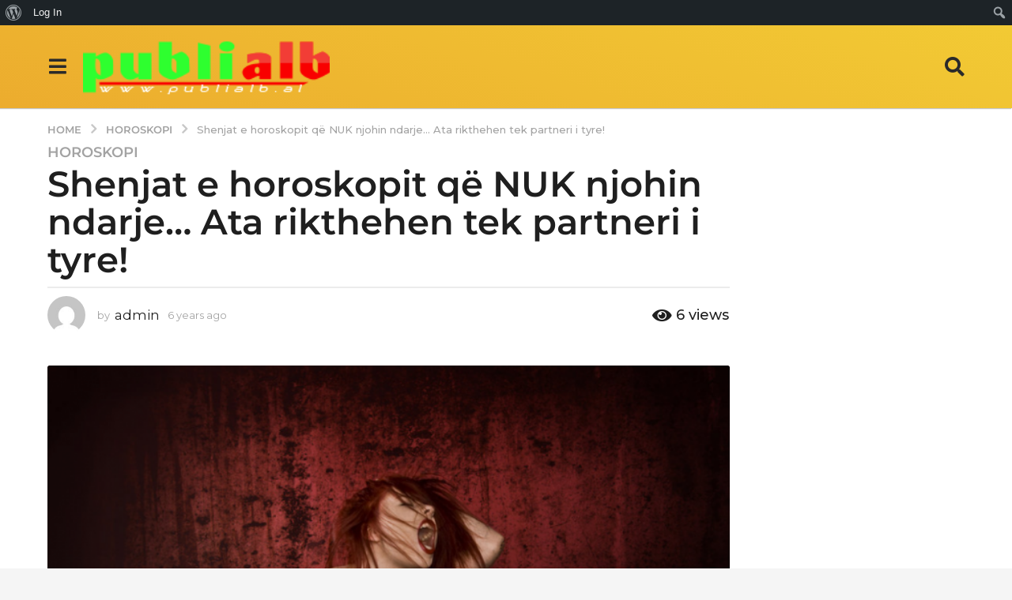

--- FILE ---
content_type: text/html; charset=UTF-8
request_url: https://publialb.al/shenjat-e-horoskopit-qe-nuk-njohin-ndarje-ata-rikthehen-tek-partneri-i-tyre/
body_size: 60670
content:
<!DOCTYPE HTML>
<html lang="en-US">
	<head>
		<meta charset="UTF-8">
		<meta name="viewport" content="width=device-width, initial-scale=1.0, maximum-scale=1.0, user-scalable=no">
				<meta name='robots' content='index, follow, max-image-preview:large, max-snippet:-1, max-video-preview:-1' />
	<style>img:is([sizes="auto" i], [sizes^="auto," i]) { contain-intrinsic-size: 3000px 1500px }</style>
		<script type="text/javascript">
		(function( $ ) {

			var themeModeStylesheetURL = 'https://publialb.al/wp-content/themes/boombox/css/night-mode.min.css';
			var getCookie = function( cname ) {
				var name = cname + "=";
				var decodedCookie = decodeURIComponent( document.cookie );
				var ca = decodedCookie.split( ';' );
				for ( var i = 0; i < ca.length; i++ ) {
					var c = ca[i];
					while ( c.charAt( 0 ) == ' ' ) {
						c = c.substring( 1 );
					}
					if ( c.indexOf( name ) == 0 ) {
						return c.substring( name.length, c.length );
					}
				}
				return "";
			};
			var setCookie = function( cname, cvalue, exdays ) {
				var d = new Date();
				d.setTime( d.getTime() + (exdays * 24 * 60 * 60 * 1000) );
				var expires = "expires=" + d.toUTCString();
				document.cookie = cname + "=" + cvalue + ";" + expires + ";path=/";
			};
			var delete_cookie = function( cname ) {
				setCookie( cname, null, 0 );
			};
			var appendThemeModeLink = function() {
				var link = document.createElement( 'link' );
				var targetNode = document.getElementById( 'boombox-primary-style-inline-css' );
				link.rel = 'stylesheet';
				link.id = 'boombox-theme-mode-css';
				link.href = themeModeStylesheetURL;
				link.media = 'all';

				targetNode.parentNode.insertBefore( link, targetNode.nextSibling );
			};

			document.addEventListener( 'DOMContentLoaded', function() {
				var switchers = document.querySelectorAll( '.bb-mode-switcher .bb-mode-toggle' );

				for ( var i = 0; i < switchers.length; i++ ) {
					switchers[i].addEventListener( 'click', function(e) {
					    e.preventDefault();
						var stylesheet = document.getElementById( 'boombox-theme-mode-css' );
						if ( !!getCookie( 'boombox-theme-mode' ) ) {
							if ( stylesheet ) {
								stylesheet.setAttribute( 'disabled', 'disabled' );
							}
                            document.body.classList.remove("boombox-mode-on");
							delete_cookie( 'boombox-theme-mode' );
						} else {
							if ( stylesheet ) {
								stylesheet.removeAttribute( 'disabled' );
							} else {
								appendThemeModeLink();
							}
                            document.body.classList.add("boombox-mode-on");
							setCookie( 'boombox-theme-mode', 1, 365 );
						}
					} );
				}

                if ( !!getCookie( 'boombox-theme-mode' ) ) {
                    document.body.classList.add("boombox-mode-on");
                }
			} );

			if ( !!getCookie( 'boombox-theme-mode' ) ) {

				var appendInterval = setInterval( function() {
					if ( document.getElementById( 'boombox-primary-style-inline-css' ) ) {
						clearInterval( appendInterval );
						appendThemeModeLink();
					}
				}, 25 );
			}

		})();
	</script>
	<!-- This site is optimized with the Yoast SEO plugin v25.9 - https://yoast.com/wordpress/plugins/seo/ -->
	<title>Shenjat e horoskopit që NUK njohin ndarje… Ata rikthehen tek partneri i tyre! - PubliAlb AL</title>
	<link rel="canonical" href="https://publialb.al/shenjat-e-horoskopit-qe-nuk-njohin-ndarje-ata-rikthehen-tek-partneri-i-tyre/" class="yoast-seo-meta-tag" />
	<meta property="og:locale" content="en_US" class="yoast-seo-meta-tag" />
	<meta property="og:type" content="article" class="yoast-seo-meta-tag" />
	<meta property="og:title" content="Shenjat e horoskopit që NUK njohin ndarje… Ata rikthehen tek partneri i tyre! - PubliAlb AL" class="yoast-seo-meta-tag" />
	<meta property="og:description" content="Jeni ndarë? A është përufndimtare apo sërish ka shpresa për ribashkim? Yjet thonë se disa shenja, më shumë se të tjerat kanë prirje për t’u kthyer tek partneri edhe pas ndarjes, ndërkohë që të tjerë janë më të vështirë. Njihuni me 5 shenjat e horoskopit që rikthehen edhe pas ndarjes. PESHQIT Peshqit janë më të..." class="yoast-seo-meta-tag" />
	<meta property="og:url" content="https://publialb.al/shenjat-e-horoskopit-qe-nuk-njohin-ndarje-ata-rikthehen-tek-partneri-i-tyre/" class="yoast-seo-meta-tag" />
	<meta property="og:site_name" content="PubliAlb AL" class="yoast-seo-meta-tag" />
	<meta property="article:publisher" content="https://www.facebook.com/publialb.official/" class="yoast-seo-meta-tag" />
	<meta property="article:published_time" content="2020-06-12T21:45:26+00:00" class="yoast-seo-meta-tag" />
	<meta property="og:image" content="https://publialb.al/wp-content/uploads/2020/06/ndarje-696x393-1.png" class="yoast-seo-meta-tag" />
	<meta property="og:image:width" content="696" class="yoast-seo-meta-tag" />
	<meta property="og:image:height" content="393" class="yoast-seo-meta-tag" />
	<meta property="og:image:type" content="image/png" class="yoast-seo-meta-tag" />
	<meta name="author" content="admin" class="yoast-seo-meta-tag" />
	<meta name="twitter:card" content="summary_large_image" class="yoast-seo-meta-tag" />
	<meta name="twitter:label1" content="Written by" class="yoast-seo-meta-tag" />
	<meta name="twitter:data1" content="admin" class="yoast-seo-meta-tag" />
	<meta name="twitter:label2" content="Est. reading time" class="yoast-seo-meta-tag" />
	<meta name="twitter:data2" content="3 minutes" class="yoast-seo-meta-tag" />
	<script type="application/ld+json" class="yoast-schema-graph">{"@context":"https://schema.org","@graph":[{"@type":"Article","@id":"https://publialb.al/shenjat-e-horoskopit-qe-nuk-njohin-ndarje-ata-rikthehen-tek-partneri-i-tyre/#article","isPartOf":{"@id":"https://publialb.al/shenjat-e-horoskopit-qe-nuk-njohin-ndarje-ata-rikthehen-tek-partneri-i-tyre/"},"author":{"name":"admin","@id":"https://publialb.al/#/schema/person/3edebc615c478e33d7d2fd0c8d8596ed"},"headline":"Shenjat e horoskopit që NUK njohin ndarje… Ata rikthehen tek partneri i tyre!","datePublished":"2020-06-12T21:45:26+00:00","mainEntityOfPage":{"@id":"https://publialb.al/shenjat-e-horoskopit-qe-nuk-njohin-ndarje-ata-rikthehen-tek-partneri-i-tyre/"},"wordCount":548,"publisher":{"@id":"https://publialb.al/#organization"},"image":{"@id":"https://publialb.al/shenjat-e-horoskopit-qe-nuk-njohin-ndarje-ata-rikthehen-tek-partneri-i-tyre/#primaryimage"},"thumbnailUrl":"https://publialb.al/wp-content/uploads/2020/06/ndarje-696x393-1.png","keywords":["Shenjat e horoskopit që NUK njohin ndarje… Ata rikthehen tek partneri i tyre!"],"articleSection":["HOROSKOPI"],"inLanguage":"en-US"},{"@type":"WebPage","@id":"https://publialb.al/shenjat-e-horoskopit-qe-nuk-njohin-ndarje-ata-rikthehen-tek-partneri-i-tyre/","url":"https://publialb.al/shenjat-e-horoskopit-qe-nuk-njohin-ndarje-ata-rikthehen-tek-partneri-i-tyre/","name":"Shenjat e horoskopit që NUK njohin ndarje… Ata rikthehen tek partneri i tyre! - PubliAlb AL","isPartOf":{"@id":"https://publialb.al/#website"},"primaryImageOfPage":{"@id":"https://publialb.al/shenjat-e-horoskopit-qe-nuk-njohin-ndarje-ata-rikthehen-tek-partneri-i-tyre/#primaryimage"},"image":{"@id":"https://publialb.al/shenjat-e-horoskopit-qe-nuk-njohin-ndarje-ata-rikthehen-tek-partneri-i-tyre/#primaryimage"},"thumbnailUrl":"https://publialb.al/wp-content/uploads/2020/06/ndarje-696x393-1.png","datePublished":"2020-06-12T21:45:26+00:00","breadcrumb":{"@id":"https://publialb.al/shenjat-e-horoskopit-qe-nuk-njohin-ndarje-ata-rikthehen-tek-partneri-i-tyre/#breadcrumb"},"inLanguage":"en-US","potentialAction":[{"@type":"ReadAction","target":["https://publialb.al/shenjat-e-horoskopit-qe-nuk-njohin-ndarje-ata-rikthehen-tek-partneri-i-tyre/"]}]},{"@type":"ImageObject","inLanguage":"en-US","@id":"https://publialb.al/shenjat-e-horoskopit-qe-nuk-njohin-ndarje-ata-rikthehen-tek-partneri-i-tyre/#primaryimage","url":"https://publialb.al/wp-content/uploads/2020/06/ndarje-696x393-1.png","contentUrl":"https://publialb.al/wp-content/uploads/2020/06/ndarje-696x393-1.png","width":696,"height":393},{"@type":"BreadcrumbList","@id":"https://publialb.al/shenjat-e-horoskopit-qe-nuk-njohin-ndarje-ata-rikthehen-tek-partneri-i-tyre/#breadcrumb","itemListElement":[{"@type":"ListItem","position":1,"name":"Home","item":"https://publialb.al/"},{"@type":"ListItem","position":2,"name":"Shenjat e horoskopit që NUK njohin ndarje… Ata rikthehen tek partneri i tyre!"}]},{"@type":"WebSite","@id":"https://publialb.al/#website","url":"https://publialb.al/","name":"PubliAlb AL","description":"Portali i Te gjithe Shqiptareve","publisher":{"@id":"https://publialb.al/#organization"},"potentialAction":[{"@type":"SearchAction","target":{"@type":"EntryPoint","urlTemplate":"https://publialb.al/?s={search_term_string}"},"query-input":{"@type":"PropertyValueSpecification","valueRequired":true,"valueName":"search_term_string"}}],"inLanguage":"en-US"},{"@type":"Organization","@id":"https://publialb.al/#organization","name":"PubliAlb AL","url":"https://publialb.al/","logo":{"@type":"ImageObject","inLanguage":"en-US","@id":"https://publialb.al/#/schema/logo/image/","url":"https://publialb.al/wp-content/uploads/2022/10/publialb-al-logo-web.png","contentUrl":"https://publialb.al/wp-content/uploads/2022/10/publialb-al-logo-web.png","width":231,"height":56,"caption":"PubliAlb AL"},"image":{"@id":"https://publialb.al/#/schema/logo/image/"},"sameAs":["https://www.facebook.com/publialb.official/"]},{"@type":"Person","@id":"https://publialb.al/#/schema/person/3edebc615c478e33d7d2fd0c8d8596ed","name":"admin","image":{"@type":"ImageObject","inLanguage":"en-US","@id":"https://publialb.al/#/schema/person/image/","url":"//www.gravatar.com/avatar/e2932fe65ef91c65a9f5a947d32eed56?s=96&#038;r=g&#038;d=mm","contentUrl":"//www.gravatar.com/avatar/e2932fe65ef91c65a9f5a947d32eed56?s=96&#038;r=g&#038;d=mm","caption":"admin"},"url":"https://publialb.al/author/admin/"}]}</script>
	<!-- / Yoast SEO plugin. -->


<link rel='dns-prefetch' href='//fonts.googleapis.com' />
<link rel="alternate" type="application/rss+xml" title="PubliAlb AL &raquo; Feed" href="https://publialb.al/feed/" />
<link rel="alternate" type="application/rss+xml" title="PubliAlb AL &raquo; Comments Feed" href="https://publialb.al/comments/feed/" />
<script type="text/javascript">
/* <![CDATA[ */
window._wpemojiSettings = {"baseUrl":"https:\/\/s.w.org\/images\/core\/emoji\/16.0.1\/72x72\/","ext":".png","svgUrl":"https:\/\/s.w.org\/images\/core\/emoji\/16.0.1\/svg\/","svgExt":".svg","source":{"concatemoji":"https:\/\/publialb.al\/wp-includes\/js\/wp-emoji-release.min.js?ver=6.8.3"}};
/*! This file is auto-generated */
!function(s,n){var o,i,e;function c(e){try{var t={supportTests:e,timestamp:(new Date).valueOf()};sessionStorage.setItem(o,JSON.stringify(t))}catch(e){}}function p(e,t,n){e.clearRect(0,0,e.canvas.width,e.canvas.height),e.fillText(t,0,0);var t=new Uint32Array(e.getImageData(0,0,e.canvas.width,e.canvas.height).data),a=(e.clearRect(0,0,e.canvas.width,e.canvas.height),e.fillText(n,0,0),new Uint32Array(e.getImageData(0,0,e.canvas.width,e.canvas.height).data));return t.every(function(e,t){return e===a[t]})}function u(e,t){e.clearRect(0,0,e.canvas.width,e.canvas.height),e.fillText(t,0,0);for(var n=e.getImageData(16,16,1,1),a=0;a<n.data.length;a++)if(0!==n.data[a])return!1;return!0}function f(e,t,n,a){switch(t){case"flag":return n(e,"\ud83c\udff3\ufe0f\u200d\u26a7\ufe0f","\ud83c\udff3\ufe0f\u200b\u26a7\ufe0f")?!1:!n(e,"\ud83c\udde8\ud83c\uddf6","\ud83c\udde8\u200b\ud83c\uddf6")&&!n(e,"\ud83c\udff4\udb40\udc67\udb40\udc62\udb40\udc65\udb40\udc6e\udb40\udc67\udb40\udc7f","\ud83c\udff4\u200b\udb40\udc67\u200b\udb40\udc62\u200b\udb40\udc65\u200b\udb40\udc6e\u200b\udb40\udc67\u200b\udb40\udc7f");case"emoji":return!a(e,"\ud83e\udedf")}return!1}function g(e,t,n,a){var r="undefined"!=typeof WorkerGlobalScope&&self instanceof WorkerGlobalScope?new OffscreenCanvas(300,150):s.createElement("canvas"),o=r.getContext("2d",{willReadFrequently:!0}),i=(o.textBaseline="top",o.font="600 32px Arial",{});return e.forEach(function(e){i[e]=t(o,e,n,a)}),i}function t(e){var t=s.createElement("script");t.src=e,t.defer=!0,s.head.appendChild(t)}"undefined"!=typeof Promise&&(o="wpEmojiSettingsSupports",i=["flag","emoji"],n.supports={everything:!0,everythingExceptFlag:!0},e=new Promise(function(e){s.addEventListener("DOMContentLoaded",e,{once:!0})}),new Promise(function(t){var n=function(){try{var e=JSON.parse(sessionStorage.getItem(o));if("object"==typeof e&&"number"==typeof e.timestamp&&(new Date).valueOf()<e.timestamp+604800&&"object"==typeof e.supportTests)return e.supportTests}catch(e){}return null}();if(!n){if("undefined"!=typeof Worker&&"undefined"!=typeof OffscreenCanvas&&"undefined"!=typeof URL&&URL.createObjectURL&&"undefined"!=typeof Blob)try{var e="postMessage("+g.toString()+"("+[JSON.stringify(i),f.toString(),p.toString(),u.toString()].join(",")+"));",a=new Blob([e],{type:"text/javascript"}),r=new Worker(URL.createObjectURL(a),{name:"wpTestEmojiSupports"});return void(r.onmessage=function(e){c(n=e.data),r.terminate(),t(n)})}catch(e){}c(n=g(i,f,p,u))}t(n)}).then(function(e){for(var t in e)n.supports[t]=e[t],n.supports.everything=n.supports.everything&&n.supports[t],"flag"!==t&&(n.supports.everythingExceptFlag=n.supports.everythingExceptFlag&&n.supports[t]);n.supports.everythingExceptFlag=n.supports.everythingExceptFlag&&!n.supports.flag,n.DOMReady=!1,n.readyCallback=function(){n.DOMReady=!0}}).then(function(){return e}).then(function(){var e;n.supports.everything||(n.readyCallback(),(e=n.source||{}).concatemoji?t(e.concatemoji):e.wpemoji&&e.twemoji&&(t(e.twemoji),t(e.wpemoji)))}))}((window,document),window._wpemojiSettings);
/* ]]> */
</script>
<link rel='stylesheet' id='dashicons-css' href='https://publialb.al/wp-includes/css/dashicons.min.css?ver=6.8.3' type='text/css' media='all' />
<link rel='stylesheet' id='admin-bar-css' href='https://publialb.al/wp-includes/css/admin-bar.min.css?ver=6.8.3' type='text/css' media='all' />
<style id='admin-bar-inline-css' type='text/css'>

		@media screen { html { margin-top: 32px !important; } }
		@media screen and ( max-width: 782px ) { html { margin-top: 46px !important; } }
	
@media print { #wpadminbar { display:none; } }
</style>
<style id='wp-emoji-styles-inline-css' type='text/css'>

	img.wp-smiley, img.emoji {
		display: inline !important;
		border: none !important;
		box-shadow: none !important;
		height: 1em !important;
		width: 1em !important;
		margin: 0 0.07em !important;
		vertical-align: -0.1em !important;
		background: none !important;
		padding: 0 !important;
	}
</style>
<link rel='stylesheet' id='wp-block-library-css' href='https://publialb.al/wp-includes/css/dist/block-library/style.min.css?ver=6.8.3' type='text/css' media='all' />
<style id='classic-theme-styles-inline-css' type='text/css'>
/*! This file is auto-generated */
.wp-block-button__link{color:#fff;background-color:#32373c;border-radius:9999px;box-shadow:none;text-decoration:none;padding:calc(.667em + 2px) calc(1.333em + 2px);font-size:1.125em}.wp-block-file__button{background:#32373c;color:#fff;text-decoration:none}
</style>
<style id='bp-login-form-style-inline-css' type='text/css'>
.widget_bp_core_login_widget .bp-login-widget-user-avatar{float:left}.widget_bp_core_login_widget .bp-login-widget-user-links{margin-left:70px}#bp-login-widget-form label{display:block;font-weight:600;margin:15px 0 5px;width:auto}#bp-login-widget-form input[type=password],#bp-login-widget-form input[type=text]{background-color:#fafafa;border:1px solid #d6d6d6;border-radius:0;font:inherit;font-size:100%;padding:.5em;width:100%}#bp-login-widget-form .bp-login-widget-register-link,#bp-login-widget-form .login-submit{display:inline;width:-moz-fit-content;width:fit-content}#bp-login-widget-form .bp-login-widget-register-link{margin-left:1em}#bp-login-widget-form .bp-login-widget-register-link a{filter:invert(1)}#bp-login-widget-form .bp-login-widget-pwd-link{font-size:80%}

</style>
<style id='bp-member-style-inline-css' type='text/css'>
[data-type="bp/member"] input.components-placeholder__input{border:1px solid #757575;border-radius:2px;flex:1 1 auto;padding:6px 8px}.bp-block-member{position:relative}.bp-block-member .member-content{display:flex}.bp-block-member .user-nicename{display:block}.bp-block-member .user-nicename a{border:none;color:currentColor;text-decoration:none}.bp-block-member .bp-profile-button{width:100%}.bp-block-member .bp-profile-button a.button{bottom:10px;display:inline-block;margin:18px 0 0;position:absolute;right:0}.bp-block-member.has-cover .item-header-avatar,.bp-block-member.has-cover .member-content,.bp-block-member.has-cover .member-description{z-index:2}.bp-block-member.has-cover .member-content,.bp-block-member.has-cover .member-description{padding-top:75px}.bp-block-member.has-cover .bp-member-cover-image{background-color:#c5c5c5;background-position:top;background-repeat:no-repeat;background-size:cover;border:0;display:block;height:150px;left:0;margin:0;padding:0;position:absolute;top:0;width:100%;z-index:1}.bp-block-member img.avatar{height:auto;width:auto}.bp-block-member.avatar-none .item-header-avatar{display:none}.bp-block-member.avatar-none.has-cover{min-height:200px}.bp-block-member.avatar-full{min-height:150px}.bp-block-member.avatar-full .item-header-avatar{width:180px}.bp-block-member.avatar-thumb .member-content{align-items:center;min-height:50px}.bp-block-member.avatar-thumb .item-header-avatar{width:70px}.bp-block-member.avatar-full.has-cover{min-height:300px}.bp-block-member.avatar-full.has-cover .item-header-avatar{width:200px}.bp-block-member.avatar-full.has-cover img.avatar{background:#fffc;border:2px solid #fff;margin-left:20px}.bp-block-member.avatar-thumb.has-cover .item-header-avatar{padding-top:75px}.entry .entry-content .bp-block-member .user-nicename a{border:none;color:currentColor;text-decoration:none}

</style>
<style id='bp-members-style-inline-css' type='text/css'>
[data-type="bp/members"] .components-placeholder.is-appender{min-height:0}[data-type="bp/members"] .components-placeholder.is-appender .components-placeholder__label:empty{display:none}[data-type="bp/members"] .components-placeholder input.components-placeholder__input{border:1px solid #757575;border-radius:2px;flex:1 1 auto;padding:6px 8px}[data-type="bp/members"].avatar-none .member-description{width:calc(100% - 44px)}[data-type="bp/members"].avatar-full .member-description{width:calc(100% - 224px)}[data-type="bp/members"].avatar-thumb .member-description{width:calc(100% - 114px)}[data-type="bp/members"] .member-content{position:relative}[data-type="bp/members"] .member-content .is-right{position:absolute;right:2px;top:2px}[data-type="bp/members"] .columns-2 .member-content .member-description,[data-type="bp/members"] .columns-3 .member-content .member-description,[data-type="bp/members"] .columns-4 .member-content .member-description{padding-left:44px;width:calc(100% - 44px)}[data-type="bp/members"] .columns-3 .is-right{right:-10px}[data-type="bp/members"] .columns-4 .is-right{right:-50px}.bp-block-members.is-grid{display:flex;flex-wrap:wrap;padding:0}.bp-block-members.is-grid .member-content{margin:0 1.25em 1.25em 0;width:100%}@media(min-width:600px){.bp-block-members.columns-2 .member-content{width:calc(50% - .625em)}.bp-block-members.columns-2 .member-content:nth-child(2n){margin-right:0}.bp-block-members.columns-3 .member-content{width:calc(33.33333% - .83333em)}.bp-block-members.columns-3 .member-content:nth-child(3n){margin-right:0}.bp-block-members.columns-4 .member-content{width:calc(25% - .9375em)}.bp-block-members.columns-4 .member-content:nth-child(4n){margin-right:0}}.bp-block-members .member-content{display:flex;flex-direction:column;padding-bottom:1em;text-align:center}.bp-block-members .member-content .item-header-avatar,.bp-block-members .member-content .member-description{width:100%}.bp-block-members .member-content .item-header-avatar{margin:0 auto}.bp-block-members .member-content .item-header-avatar img.avatar{display:inline-block}@media(min-width:600px){.bp-block-members .member-content{flex-direction:row;text-align:left}.bp-block-members .member-content .item-header-avatar,.bp-block-members .member-content .member-description{width:auto}.bp-block-members .member-content .item-header-avatar{margin:0}}.bp-block-members .member-content .user-nicename{display:block}.bp-block-members .member-content .user-nicename a{border:none;color:currentColor;text-decoration:none}.bp-block-members .member-content time{color:#767676;display:block;font-size:80%}.bp-block-members.avatar-none .item-header-avatar{display:none}.bp-block-members.avatar-full{min-height:190px}.bp-block-members.avatar-full .item-header-avatar{width:180px}.bp-block-members.avatar-thumb .member-content{min-height:80px}.bp-block-members.avatar-thumb .item-header-avatar{width:70px}.bp-block-members.columns-2 .member-content,.bp-block-members.columns-3 .member-content,.bp-block-members.columns-4 .member-content{display:block;text-align:center}.bp-block-members.columns-2 .member-content .item-header-avatar,.bp-block-members.columns-3 .member-content .item-header-avatar,.bp-block-members.columns-4 .member-content .item-header-avatar{margin:0 auto}.bp-block-members img.avatar{height:auto;max-width:-moz-fit-content;max-width:fit-content;width:auto}.bp-block-members .member-content.has-activity{align-items:center}.bp-block-members .member-content.has-activity .item-header-avatar{padding-right:1em}.bp-block-members .member-content.has-activity .wp-block-quote{margin-bottom:0;text-align:left}.bp-block-members .member-content.has-activity .wp-block-quote cite a,.entry .entry-content .bp-block-members .user-nicename a{border:none;color:currentColor;text-decoration:none}

</style>
<style id='bp-dynamic-members-style-inline-css' type='text/css'>
.bp-dynamic-block-container .item-options{font-size:.5em;margin:0 0 1em;padding:1em 0}.bp-dynamic-block-container .item-options a.selected{font-weight:600}.bp-dynamic-block-container ul.item-list{list-style:none;margin:1em 0;padding-left:0}.bp-dynamic-block-container ul.item-list li{margin-bottom:1em}.bp-dynamic-block-container ul.item-list li:after,.bp-dynamic-block-container ul.item-list li:before{content:" ";display:table}.bp-dynamic-block-container ul.item-list li:after{clear:both}.bp-dynamic-block-container ul.item-list li .item-avatar{float:left;width:60px}.bp-dynamic-block-container ul.item-list li .item{margin-left:70px}

</style>
<style id='bp-online-members-style-inline-css' type='text/css'>
.widget_bp_core_whos_online_widget .avatar-block,[data-type="bp/online-members"] .avatar-block{display:flex;flex-flow:row wrap}.widget_bp_core_whos_online_widget .avatar-block img,[data-type="bp/online-members"] .avatar-block img{margin:.5em}

</style>
<style id='bp-active-members-style-inline-css' type='text/css'>
.widget_bp_core_recently_active_widget .avatar-block,[data-type="bp/active-members"] .avatar-block{display:flex;flex-flow:row wrap}.widget_bp_core_recently_active_widget .avatar-block img,[data-type="bp/active-members"] .avatar-block img{margin:.5em}

</style>
<style id='bp-latest-activities-style-inline-css' type='text/css'>
.bp-latest-activities .components-flex.components-select-control select[multiple]{height:auto;padding:0 8px}.bp-latest-activities .components-flex.components-select-control select[multiple]+.components-input-control__suffix svg{display:none}.bp-latest-activities-block a,.entry .entry-content .bp-latest-activities-block a{border:none;text-decoration:none}.bp-latest-activities-block .activity-list.item-list blockquote{border:none;padding:0}.bp-latest-activities-block .activity-list.item-list blockquote .activity-item:not(.mini){box-shadow:1px 0 4px #00000026;padding:0 1em;position:relative}.bp-latest-activities-block .activity-list.item-list blockquote .activity-item:not(.mini):after,.bp-latest-activities-block .activity-list.item-list blockquote .activity-item:not(.mini):before{border-color:#0000;border-style:solid;content:"";display:block;height:0;left:15px;position:absolute;width:0}.bp-latest-activities-block .activity-list.item-list blockquote .activity-item:not(.mini):before{border-top-color:#00000026;border-width:9px;bottom:-18px;left:14px}.bp-latest-activities-block .activity-list.item-list blockquote .activity-item:not(.mini):after{border-top-color:#fff;border-width:8px;bottom:-16px}.bp-latest-activities-block .activity-list.item-list blockquote .activity-item.mini .avatar{display:inline-block;height:20px;margin-right:2px;vertical-align:middle;width:20px}.bp-latest-activities-block .activity-list.item-list footer{align-items:center;display:flex}.bp-latest-activities-block .activity-list.item-list footer img.avatar{border:none;display:inline-block;margin-right:.5em}.bp-latest-activities-block .activity-list.item-list footer .activity-time-since{font-size:90%}.bp-latest-activities-block .widget-error{border-left:4px solid #0b80a4;box-shadow:1px 0 4px #00000026}.bp-latest-activities-block .widget-error p{padding:0 1em}

</style>
<style id='global-styles-inline-css' type='text/css'>
:root{--wp--preset--aspect-ratio--square: 1;--wp--preset--aspect-ratio--4-3: 4/3;--wp--preset--aspect-ratio--3-4: 3/4;--wp--preset--aspect-ratio--3-2: 3/2;--wp--preset--aspect-ratio--2-3: 2/3;--wp--preset--aspect-ratio--16-9: 16/9;--wp--preset--aspect-ratio--9-16: 9/16;--wp--preset--color--black: #000000;--wp--preset--color--cyan-bluish-gray: #abb8c3;--wp--preset--color--white: #ffffff;--wp--preset--color--pale-pink: #f78da7;--wp--preset--color--vivid-red: #cf2e2e;--wp--preset--color--luminous-vivid-orange: #ff6900;--wp--preset--color--luminous-vivid-amber: #fcb900;--wp--preset--color--light-green-cyan: #7bdcb5;--wp--preset--color--vivid-green-cyan: #00d084;--wp--preset--color--pale-cyan-blue: #8ed1fc;--wp--preset--color--vivid-cyan-blue: #0693e3;--wp--preset--color--vivid-purple: #9b51e0;--wp--preset--gradient--vivid-cyan-blue-to-vivid-purple: linear-gradient(135deg,rgba(6,147,227,1) 0%,rgb(155,81,224) 100%);--wp--preset--gradient--light-green-cyan-to-vivid-green-cyan: linear-gradient(135deg,rgb(122,220,180) 0%,rgb(0,208,130) 100%);--wp--preset--gradient--luminous-vivid-amber-to-luminous-vivid-orange: linear-gradient(135deg,rgba(252,185,0,1) 0%,rgba(255,105,0,1) 100%);--wp--preset--gradient--luminous-vivid-orange-to-vivid-red: linear-gradient(135deg,rgba(255,105,0,1) 0%,rgb(207,46,46) 100%);--wp--preset--gradient--very-light-gray-to-cyan-bluish-gray: linear-gradient(135deg,rgb(238,238,238) 0%,rgb(169,184,195) 100%);--wp--preset--gradient--cool-to-warm-spectrum: linear-gradient(135deg,rgb(74,234,220) 0%,rgb(151,120,209) 20%,rgb(207,42,186) 40%,rgb(238,44,130) 60%,rgb(251,105,98) 80%,rgb(254,248,76) 100%);--wp--preset--gradient--blush-light-purple: linear-gradient(135deg,rgb(255,206,236) 0%,rgb(152,150,240) 100%);--wp--preset--gradient--blush-bordeaux: linear-gradient(135deg,rgb(254,205,165) 0%,rgb(254,45,45) 50%,rgb(107,0,62) 100%);--wp--preset--gradient--luminous-dusk: linear-gradient(135deg,rgb(255,203,112) 0%,rgb(199,81,192) 50%,rgb(65,88,208) 100%);--wp--preset--gradient--pale-ocean: linear-gradient(135deg,rgb(255,245,203) 0%,rgb(182,227,212) 50%,rgb(51,167,181) 100%);--wp--preset--gradient--electric-grass: linear-gradient(135deg,rgb(202,248,128) 0%,rgb(113,206,126) 100%);--wp--preset--gradient--midnight: linear-gradient(135deg,rgb(2,3,129) 0%,rgb(40,116,252) 100%);--wp--preset--font-size--small: 13px;--wp--preset--font-size--medium: 20px;--wp--preset--font-size--large: 36px;--wp--preset--font-size--x-large: 42px;--wp--preset--spacing--20: 0.44rem;--wp--preset--spacing--30: 0.67rem;--wp--preset--spacing--40: 1rem;--wp--preset--spacing--50: 1.5rem;--wp--preset--spacing--60: 2.25rem;--wp--preset--spacing--70: 3.38rem;--wp--preset--spacing--80: 5.06rem;--wp--preset--shadow--natural: 6px 6px 9px rgba(0, 0, 0, 0.2);--wp--preset--shadow--deep: 12px 12px 50px rgba(0, 0, 0, 0.4);--wp--preset--shadow--sharp: 6px 6px 0px rgba(0, 0, 0, 0.2);--wp--preset--shadow--outlined: 6px 6px 0px -3px rgba(255, 255, 255, 1), 6px 6px rgba(0, 0, 0, 1);--wp--preset--shadow--crisp: 6px 6px 0px rgba(0, 0, 0, 1);}:where(.is-layout-flex){gap: 0.5em;}:where(.is-layout-grid){gap: 0.5em;}body .is-layout-flex{display: flex;}.is-layout-flex{flex-wrap: wrap;align-items: center;}.is-layout-flex > :is(*, div){margin: 0;}body .is-layout-grid{display: grid;}.is-layout-grid > :is(*, div){margin: 0;}:where(.wp-block-columns.is-layout-flex){gap: 2em;}:where(.wp-block-columns.is-layout-grid){gap: 2em;}:where(.wp-block-post-template.is-layout-flex){gap: 1.25em;}:where(.wp-block-post-template.is-layout-grid){gap: 1.25em;}.has-black-color{color: var(--wp--preset--color--black) !important;}.has-cyan-bluish-gray-color{color: var(--wp--preset--color--cyan-bluish-gray) !important;}.has-white-color{color: var(--wp--preset--color--white) !important;}.has-pale-pink-color{color: var(--wp--preset--color--pale-pink) !important;}.has-vivid-red-color{color: var(--wp--preset--color--vivid-red) !important;}.has-luminous-vivid-orange-color{color: var(--wp--preset--color--luminous-vivid-orange) !important;}.has-luminous-vivid-amber-color{color: var(--wp--preset--color--luminous-vivid-amber) !important;}.has-light-green-cyan-color{color: var(--wp--preset--color--light-green-cyan) !important;}.has-vivid-green-cyan-color{color: var(--wp--preset--color--vivid-green-cyan) !important;}.has-pale-cyan-blue-color{color: var(--wp--preset--color--pale-cyan-blue) !important;}.has-vivid-cyan-blue-color{color: var(--wp--preset--color--vivid-cyan-blue) !important;}.has-vivid-purple-color{color: var(--wp--preset--color--vivid-purple) !important;}.has-black-background-color{background-color: var(--wp--preset--color--black) !important;}.has-cyan-bluish-gray-background-color{background-color: var(--wp--preset--color--cyan-bluish-gray) !important;}.has-white-background-color{background-color: var(--wp--preset--color--white) !important;}.has-pale-pink-background-color{background-color: var(--wp--preset--color--pale-pink) !important;}.has-vivid-red-background-color{background-color: var(--wp--preset--color--vivid-red) !important;}.has-luminous-vivid-orange-background-color{background-color: var(--wp--preset--color--luminous-vivid-orange) !important;}.has-luminous-vivid-amber-background-color{background-color: var(--wp--preset--color--luminous-vivid-amber) !important;}.has-light-green-cyan-background-color{background-color: var(--wp--preset--color--light-green-cyan) !important;}.has-vivid-green-cyan-background-color{background-color: var(--wp--preset--color--vivid-green-cyan) !important;}.has-pale-cyan-blue-background-color{background-color: var(--wp--preset--color--pale-cyan-blue) !important;}.has-vivid-cyan-blue-background-color{background-color: var(--wp--preset--color--vivid-cyan-blue) !important;}.has-vivid-purple-background-color{background-color: var(--wp--preset--color--vivid-purple) !important;}.has-black-border-color{border-color: var(--wp--preset--color--black) !important;}.has-cyan-bluish-gray-border-color{border-color: var(--wp--preset--color--cyan-bluish-gray) !important;}.has-white-border-color{border-color: var(--wp--preset--color--white) !important;}.has-pale-pink-border-color{border-color: var(--wp--preset--color--pale-pink) !important;}.has-vivid-red-border-color{border-color: var(--wp--preset--color--vivid-red) !important;}.has-luminous-vivid-orange-border-color{border-color: var(--wp--preset--color--luminous-vivid-orange) !important;}.has-luminous-vivid-amber-border-color{border-color: var(--wp--preset--color--luminous-vivid-amber) !important;}.has-light-green-cyan-border-color{border-color: var(--wp--preset--color--light-green-cyan) !important;}.has-vivid-green-cyan-border-color{border-color: var(--wp--preset--color--vivid-green-cyan) !important;}.has-pale-cyan-blue-border-color{border-color: var(--wp--preset--color--pale-cyan-blue) !important;}.has-vivid-cyan-blue-border-color{border-color: var(--wp--preset--color--vivid-cyan-blue) !important;}.has-vivid-purple-border-color{border-color: var(--wp--preset--color--vivid-purple) !important;}.has-vivid-cyan-blue-to-vivid-purple-gradient-background{background: var(--wp--preset--gradient--vivid-cyan-blue-to-vivid-purple) !important;}.has-light-green-cyan-to-vivid-green-cyan-gradient-background{background: var(--wp--preset--gradient--light-green-cyan-to-vivid-green-cyan) !important;}.has-luminous-vivid-amber-to-luminous-vivid-orange-gradient-background{background: var(--wp--preset--gradient--luminous-vivid-amber-to-luminous-vivid-orange) !important;}.has-luminous-vivid-orange-to-vivid-red-gradient-background{background: var(--wp--preset--gradient--luminous-vivid-orange-to-vivid-red) !important;}.has-very-light-gray-to-cyan-bluish-gray-gradient-background{background: var(--wp--preset--gradient--very-light-gray-to-cyan-bluish-gray) !important;}.has-cool-to-warm-spectrum-gradient-background{background: var(--wp--preset--gradient--cool-to-warm-spectrum) !important;}.has-blush-light-purple-gradient-background{background: var(--wp--preset--gradient--blush-light-purple) !important;}.has-blush-bordeaux-gradient-background{background: var(--wp--preset--gradient--blush-bordeaux) !important;}.has-luminous-dusk-gradient-background{background: var(--wp--preset--gradient--luminous-dusk) !important;}.has-pale-ocean-gradient-background{background: var(--wp--preset--gradient--pale-ocean) !important;}.has-electric-grass-gradient-background{background: var(--wp--preset--gradient--electric-grass) !important;}.has-midnight-gradient-background{background: var(--wp--preset--gradient--midnight) !important;}.has-small-font-size{font-size: var(--wp--preset--font-size--small) !important;}.has-medium-font-size{font-size: var(--wp--preset--font-size--medium) !important;}.has-large-font-size{font-size: var(--wp--preset--font-size--large) !important;}.has-x-large-font-size{font-size: var(--wp--preset--font-size--x-large) !important;}
:where(.wp-block-post-template.is-layout-flex){gap: 1.25em;}:where(.wp-block-post-template.is-layout-grid){gap: 1.25em;}
:where(.wp-block-columns.is-layout-flex){gap: 2em;}:where(.wp-block-columns.is-layout-grid){gap: 2em;}
:root :where(.wp-block-pullquote){font-size: 1.5em;line-height: 1.6;}
</style>
<link rel='stylesheet' id='bp-admin-bar-css' href='https://publialb.al/wp-content/plugins/buddypress/bp-core/css/admin-bar.min.css?ver=14.3.4' type='text/css' media='all' />
<link rel='stylesheet' id='bp-parent-css-css' href='https://publialb.al/wp-content/themes/boombox/buddypress/css/buddypress.min.css?ver=2.9.8' type='text/css' media='screen' />
<link rel='stylesheet' id='boombox-styles-min-css' href='https://publialb.al/wp-content/themes/boombox/js/plugins/plugins.min.css?ver=2.9.8' type='text/css' media='all' />
<link rel='stylesheet' id='boombox-icomoon-style-css' href='https://publialb.al/wp-content/themes/boombox/fonts/icon-fonts/icomoon/icons.min.css?ver=2.9.8' type='text/css' media='all' />
<link rel='stylesheet' id='boombox-fonts-css' href='https://fonts.googleapis.com/css?family=Montserrat%3A300%2C300i%2C400%2C400i%2C500%2C500i%2C600%2C600i%2C700%2C700i%2C800%2C800i%2C900%2C900i&#038;subset=latin%2Clatin-ext&#038;ver=2.9.8' type='text/css' media='all' />
<link rel='stylesheet' id='boombox-primary-style-css' href='https://publialb.al/wp-content/themes/boombox/css/style.min.css?ver=2.9.8' type='text/css' media='all' />
<style id='boombox-primary-style-inline-css' type='text/css'>
/* -- Header Gradient For Bottom Layer -- */
		.bb-header.header-desktop .bottom-header {
			background: #ecac2e;
			background: -webkit-linear-gradient(20deg, #ecac2e, #f2ca34);
			background: -o-linear-gradient(20deg, #ecac2e, #f2ca34);
			background: -moz-linear-gradient(20deg, #ecac2e, #f2ca34);
			background: linear-gradient(20deg, #ecac2e, #f2ca34);
		}/* -- Header Gradient for Mobile -- */
		.bb-header.header-mobile .header-row {
			background: #ecac2e;
			background: -webkit-linear-gradient(20deg, #ecac2e, #f2ca34);
			background: -o-linear-gradient(20deg, #ecac2e, #f2ca34);
			background: -moz-linear-gradient(20deg, #ecac2e, #f2ca34);
			background: linear-gradient(20deg, #ecac2e, #f2ca34);
		}
		/* -- Mobile Header -- */
		.bb-header.header-mobile .header-row {
			background-color: #ecac2e;
			color: #1f1f1f;
		}
		/* If you need to specify different color for bottom/top header, use this code */
		.bb-header.header-mobile.g-style .header-c {
			color: #1f1f1f;
		}
		/* Mobile header breakpoint */
		@media (min-width: 992px) {
			.bb-show-desktop-header {
			  display: block;
			}
			.bb-show-mobile-header {
			  display: none;
			}
		}
	
		/* --site title color */
		.branding h1 {
		  color: #1f1f1f;
		}
	
		/* -top */
		.bb-header.header-desktop .top-header {
		  background-color: #ffffff;
		}
	
		.bb-header.header-desktop .top-header .bb-header-icon:hover,
		.bb-header.header-desktop .top-header  .bb-header-icon.active,
		.bb-header.header-desktop .top-header .main-navigation > ul > li:hover,
		.bb-header.header-desktop .top-header .main-navigation > ul > li.current-menu-item > a {
		  color: #505050;
		}
	
		/* --top pattern */
		.bb-header.header-desktop .top-header svg {
		  fill: #ffffff;
		}
	
		/* --top text color */
		.bb-header.header-desktop .top-header {
		  color: #2a2a2a;
		}
	
		.bb-header.header-desktop .top-header .create-post {
		  background-color: #1f1f1f;
		}
	
		/* --top button color */
		.bb-header.header-desktop .top-header .create-post {
		  color: #ffffff;
		}
		
		/* --top Typography */
		.bb-header.header-desktop .top-header .main-navigation {
			font-family: Montserrat,sans-serif;
			font-size: 12px;
			font-style : normal;
			font-weight: 600;
			letter-spacing: 1px;
			text-transform: uppercase;
		}
		
		.bb-header.header-desktop .top-header .main-navigation .sub-menu {
			font-family: Montserrat,sans-serif;
			font-size: 14px;
			font-style : normal;
			font-weight: 500;
			letter-spacing: 0px;
			text-transform: capitalize;
		}
	
		.bb-header.header-desktop .bottom-header .bb-header-icon:hover,
		.bb-header.header-desktop .bottom-header .bb-header-icon.active,
		.bb-header.header-desktop .bottom-header .main-navigation > ul > li:hover,
		.bb-header.header-desktop .bottom-header .main-navigation > ul > li.current-menu-item > a,
		.bb-header.header-desktop .bottom-header .main-navigation > ul > li.current-menu-item > .dropdown-toggle {
		  color: #333333;
		}
	
		/* -bottom */
		.bb-header.header-desktop .bottom-header {
		  background-color: #ecac2e;
		}
	
		.bb-header.header-desktop .bottom-header svg {
		  fill: #ecac2e;
		}
	
		/* --bottom text color */
		.bb-header.header-desktop .bottom-header {
		  color: #2a2a2a;
		}
	
		.bb-header.header-desktop .bottom-header .main-navigation ul li:before,
		.bb-header.header-desktop .bottom-header .account-box .user:after,
		.bb-header.header-desktop .bottom-header .create-post:before,
		.bb-header.header-desktop .bottom-header .menu-button:after {
		  border-color: #2a2a2a;
		}
	
		.bb-header.header-desktop .bottom-header .create-post {
		  background-color: #1f1f1f;
		}
	
		/* --bottom button color */
		.bb-header.header-desktop .create-post {
		  color: #ffffff;
		}
		
		/* --bottom Typography */
		.bb-header.header-desktop .bottom-header .main-navigation {
			font-family: Montserrat,sans-serif;
			font-size: 18px;
			font-style : normal;
			font-weight: 700;
			letter-spacing: 1px;
			text-transform: capitalize;
		}
		
		.bb-header.header-desktop .bottom-header .main-navigation .sub-menu {
			font-family: Montserrat,sans-serif;
			font-size: 14px;
			font-style : normal;
			font-weight: 500;
			letter-spacing: 0px;
			text-transform: capitalize;
		}

		/* -- Logo Margin for Desktop */
		.bb-header.header-desktop .branding {
			margin-top: 15px;
			margin-bottom: 15px;
		}
		/* -- Logo Margin for Mobile */
		.bb-header.header-mobile .branding {
			margin-top: 5px;
			margin-bottom: 5px;
		}
		

		/* Custom Footer Styles */
	
		/* -top */
		.footer {
		  background-color: #1f1f1f;
		}
	
		.footer .footer-top svg {
		  fill: #1f1f1f;
		}
	
		.footer .footer-bottom svg {
		  fill: #2a2a2a;
		}
	
		/* -primary color */
		/* --primary bg */
		#footer .cat-item.current-cat a,
		#footer .widget_mc4wp_form_widget:before,#footer .widget_create_post:before,
		#footer .cat-item a:hover,
		#footer button[type="submit"],
		#footer input[type="submit"],
		#footer .bb-btn, #footer .bnt.primary {
		  background-color: #ffe400;
		}
	
		/* --primary text */
		#footer .widget_mc4wp_form_widget:before,#footer .widget_create_post:before,
		#footer button[type="submit"],
		#footer input[type="submit"],
		#footer .bb-btn, #footer .bb-bnt-primary {
		  color: #000000;
		}
	
		/* --primary hover */
		#footer a:hover {
		  color: #ffe400;
		}
	
		#footer .widget_categories ul li a:hover,
		#footer .widget_archive ul li a:hover,
		#footer .widget_pages ul li a:hover,
		#footer .widget_meta ul li a:hover,
		#footer .widget_nav_menu ul li a:hover {
		  background-color: #ffe400;
		  color: #000000;
		}
	
		#footer .slick-dots li.slick-active button:before,
		#footer .widget_tag_cloud a:hover {
		  border-color:#ffe400;
		}
	
		/* -heading color */
		#footer .bb-featured-strip .item .title,
		#footer .slick-dots li button:before,
		#footer h1,#footer h2,#footer h3,#footer h4, #footer h5,#footer h6,
		#footer .widget-title {
		  color: #ffffff;
		}
	
		/* -text color */
		#footer,
		#footer .widget_recent_comments .recentcomments .comment-author-link,
		#footer .widget_recent_comments .recentcomments a,
		#footer .byline, #footer .posted-on,
		#footer .widget_nav_menu ul li,
		#footer .widget_categories ul li,
		#footer .widget_archive ul li,
		#footer .widget_pages ul li,
		#footer .widget_meta ul li {
		  color: #ffffff;
		}
		#footer .widget_tag_cloud  a, #footer select, #footer textarea, #footer input[type="tel"], #footer input[type="text"], #footer input[type="number"], #footer input[type="date"], #footer input[type="time"], #footer input[type="url"], #footer input[type="email"], #footer input[type="search"],#footer input[type="password"],
		#footer .widget_mc4wp_form_widget:after, #footer .widget_create_post:after {
			border-color: #ffffff;
		}
	
		#footer .widget_categories ul li a,
		#footer .widget_archive ul li a,
		#footer .widget_pages ul li a,
		#footer .widget_meta ul li a,
		#footer .widget_nav_menu ul li a,
		#footer .widget_tag_cloud a {
		  color: #ffffff;
		}
	
		/* -bottom */
		/* --text  color */
		#footer .footer-bottom {
		  background-color: #2a2a2a;
		  color: #ffffff;
		}
	
		/* --text  hover */
		#footer .footer-bottom a:hover {
		  color: #ffe400;
		}
/* - Page header - */

	/* -body bg color */
	body,.bb-post-gallery-content .bb-gl-header,
	.bb-cards-view .bb-post-single.style5 .site-main, .bb-cards-view .bb-post-single.style6 .container-inner  {
	    background-color: #f5f5f5;
	}
	form#mycred-transfer-form-transfer {
		background-color: #f5f5f5 !important;
	}
	
	.branding .site-title {
		font-family: Montserrat,sans-serif;
		font-weight:500;
		font-style:normal;
	}

	#background-image {
		background-size:cover;
	}

	/* -Font sizes */
	.widget-title {
		font-size: 17px;
	}
	body {
	    font-size: 16px;
	}
	@media screen and (min-width: 992px) {
		html {
			font-size: 16px;
		}
		.bb-post-single .s-post-title {
	    	font-size: 45px;
		}
	}

	/* -content bg color */
	.page-wrapper,
	#main,
	.bb-cards-view .bb-card-item,
	.bb-cards-view .widget_mc4wp_form_widget:after,
	.bb-cards-view .widget_create_post:after,
	.light-modal .modal-body,.light-modal,
	.bb-toggle .bb-header-dropdown.toggle-content,
	.bb-header.header-desktop .main-navigation .sub-menu,
	.bb-post-share-box .post-share-count,
	.bb-post-rating a,.comment-respond input[type=text], .comment-respond textarea, .comment-respond #commentform textarea#comment,
	.bb-fixed-pagination .page,.bb-fixed-pagination .pg-content,
	.bb-floating-navbar .floating-navbar-inner,
	.bb-featured-strip .bb-arrow-next, .bb-featured-strip .bb-arrow-prev,
	.bb-mobile-navigation,
	.mejs-container,.bb-post-gallery-content,
	.bb-dropdown .dropdown-toggle, .bb-dropdown .dropdown-content,
	.bb-stretched-view .bb-post-single.style5 .site-main, .bb-stretched-view .bb-post-single.style6 .container-inner,
	.bb-boxed-view .bb-post-single.style5 .site-main, .bb-boxed-view .bb-post-single.style6 .container-inner,
	.bb-advertisement.bb-sticky-bottom-area .bb-sticky-btm-el {
	  background-color: #ffffff;
	  border-color: #ffffff;
	}
	/* Temp Color: will be option in future */
	.bb-header.header-mobile.g-style .header-c {
		background: #ffffff;
	}
	.bb-header-navigation .main-navigation .sub-menu:before,
	.bb-toggle .toggle-content.bb-header-dropdown:before {
	    border-color: transparent transparent #ffffff;
	}
	select, .bb-form-block input, .bb-form-block select, .bb-form-block textarea,
	.bb-author-vcard .author {
		background-color: #ffffff;
	}
	.bb-tabs .tabs-menu .count {
	  color: #ffffff;
	}

	/* -page width */
	.page-wrapper {
	  width: 100%;
	}

	/* -primary color */
	/* --primary color for bg */
	.mark, mark,.box_list,
	.bb-tooltip:before,
	.bb-text-highlight.primary-color,
	#comments .nav-links a,
	.light-modal .modal-close,
	.quiz_row:hover,
	.progress-bar-success,
	.onoffswitch,.onoffswitch2,
	.widget_nav_menu ul li a:hover,
	.widget_categories ul li a:hover,
	.widget_archive ul li a:hover,
	.widget_pages ul li a:hover,
	.widget_meta ul li a:hover,
	.widget_mc4wp_form_widget:before,.widget_create_post:before,
	.widget_calendar table th a,
	.widget_calendar table td a,
	.go-top, .bb-affiliate-content .item-url,
	.bb-mobile-navigation .close,
	.bb-wp-pagination .page-numbers.next, .bb-wp-pagination .page-numbers.prev,
	.navigation.pagination .page-numbers.next, .navigation.pagination .page-numbers.prev,
	.bb-next-prev-pagination .page-link,
	.bb-next-pagination .page-link,
	.bb-post-share-box .post-share-count,
	.cat-item.current-cat a,
	.cat-item a:hover,
	.bb-fixed-pagination .page:hover .pg-arrow,
	button[type="submit"],
	input[type="submit"],
	.bb-btn.bb-btn-primary,.bb-btn.bb-btn-primary:hover,
	blockquote:before,.bb-btn.bb-btn-primary-outline:hover,.bb-post-gallery-content .bb-gl-meta .bb-gl-arrow,
	hr.primary-color,
	.bb-bg-primary, .bb-bg-primary.bb-btn,
	.bb-sticky-btm .btn-close {
	  background-color: #fdc316;
	}
	.bb-tooltip:after,
	hr.bb-line-dashed.primary-color, hr.bb-line-dotted.primary-color {
		border-top-color:#fdc316;
	}

	/* --primary text */
	.mark, mark,
	.bb-tooltip:before,
	.bb-wp-pagination .page-numbers.next, .bb-wp-pagination .page-numbers.prev,
	.navigation.pagination .page-numbers.next, .navigation.pagination .page-numbers.prev,
	.bb-text-highlight.primary-color,
	#comments .nav-links a,
	.light-modal .modal-close,
	.sr-only,.box_list,
	.quiz_row:hover, .bb-affiliate-content .item-url,
	.onoffswitch,.onoffswitch2,
	.bb-next-prev-pagination .page-link,
	.bb-next-pagination .page-link,
	.widget_nav_menu ul li a:hover,
	.widget_categories ul li a:hover,
	.widget_archive ul li a:hover,
	.widget_pages ul li a:hover,
	.widget_meta ul li a:hover,
	.cat-item.current-cat a,
	.widget_mc4wp_form_widget:before,.widget_create_post:before,
	.go-top,
	.widget_calendar table th a,
	.widget_calendar table td a,
	.bb-mobile-navigation .close,
	.bb-post-share-box .post-share-count,
	.bb-fixed-pagination .page:hover .pg-arrow,
	button[type="submit"],
	input[type="submit"],
	.bb-btn.bb-btn-primary,.bb-btn.bb-btn-primary:hover,.bb-btn.bb-btn-primary-outline:hover,
	blockquote:before,.bb-post-gallery-content .bb-gl-meta .bb-gl-arrow,
	.bb-bg-primary,
	.bb-sticky-btm .btn-close {
	  color: #000000;
	}

	/* -primary color */
	/* --primary color for text */
	#cancel-comment-reply-link,
	.bb-affiliate-content .price:before,
	.bb-header-navigation .main-navigation > ul .sub-menu li:hover > a,
	.bb-header-navigation .main-navigation > ul .sub-menu li.current-menu-item a,
	.bb-header-navigation .more-navigation .section-navigation ul li:hover a,
	.bb-mobile-navigation .main-navigation li a:hover,.bb-mobile-navigation .main-navigation>ul>li .sub-menu li a:hover,
	.bb-mobile-navigation .main-navigation li.current-menu-item > a, .bb-mobile-navigation .main-navigation .sub-menu li.current-menu-item > a,
	.bb-mobile-navigation .main-navigation li.current-menu-item > .dropdown-toggle, .bb-mobile-navigation .main-navigation .sub-menu li.current-menu-item > .dropdown-toggle,
	.sticky .post-thumbnail:after,
	.entry-no-lg,
	.entry-title:hover a,
	.post-types .item:hover .bb-icon,
	.bb-text-dropcap.primary-color,
	.bb-btn-primary-outline,
	.bb-btn-link:hover,
	.bb-btn-link,#comments .bypostauthor > .comment-body .vcard .fn,
	.more-link:hover,
	.widget_bb-side-navigation .menu-item.menu-item-icon .bb-icon,
	.bb-price-block .current-price:before, .bb-price-block ins:before, .bb-price-block .amount:before, .product_list_widget ins .amount:before {
	  color: #fdc316;
	}

    .single.nsfw-post .bb-post-single .nsfw-post h3,
    .bb-post-nav .nsfw-post h3,
	.post-thumbnail .nsfw-post h3{
	    color: #fdc316 !important;
	}
	.post-types .item:hover,
	.more-load-button button:hover,
	.bb-btn-primary-outline,.bb-btn-primary:hover,
	.widget_tag_cloud .tagcloud a:hover {
	  border-color: #fdc316;
	}

	.bb-tabs .tabs-menu li.active:before  {
		background-color: #fdc316;
	}

	/* -link color */
	a,.bb-timing-block .timing-seconds {
	  color:#f43547
	}

	/* - base text color */
	body, html,
	.widget_recent_comments .recentcomments .comment-author-link,.widget_recent_comments .recentcomments a,
	.bb-header.header-desktop .main-navigation .sub-menu,
	.bb-header-dropdown.toggle-content,.comment-respond input[type=text], .comment-respond textarea,
	.featured-strip .slick-dots li button:before,
	.more-load-button button,.comment-vote .count,
	.bb-mobile-navigation .bb-header-search .search-submit,
	#comments .comment .comment-body .comment-content small .dropdown-toggle,
	.byline a,.byline .author-name,
	.bb-featured-strip .bb-arrow-next, .bb-featured-strip .bb-arrow-prev,
	.bb-price-block, .bb-price-block > .amount, .bb-price-block ins .amount,
	.bb-dropdown .dropdown-content a,
	.bb-author-vcard .auth-references a,
	.light-modal,
    .bb-author-vcard-mini .auth-url,
	.bb-post-gallery-content .bb-gl-meta .bb-gl-pagination b,
	 .bb-post-gallery-content.bb-mode-slide .bb-mode-switcher[data-mode=slide],
	 .bb-post-gallery-content.bb-mode-grid .bb-mode-switcher[data-mode=grid]{
	  color: #1f1f1f;
	}

	/* --heading text color */
	#comments .vcard .fn,
	.bb-fixed-pagination .page .pg-title,
	.more_items_x legend, .more_items legend, .more_items_glow,
	h1, h2, h3, h4, h5, h6 {
	  color: #1f1f1f;
	}
	.bb-tabs .tabs-menu li.active, .bb-tabs .tabs-menu li.active {
	  border-color: #1f1f1f;
	}
	.bb-tabs .tabs-menu .count {
	  background-color: #1f1f1f;
	}

	/* --secondary text color */
	s, strike, del,label,#comments .pingback .comment-body .comment-content, #comments .comment .comment-body .comment-content,
	#TB_ajaxWindowTitle,
	.bb-affiliate-content .price .old-price,
	.bb-header-navigation .more-navigation .sections-header,
	.bb-mobile-navigation .more-menu .more-menu-body .sections-header,
	.bb-post-share-box .bb-post-rating .count .text:after,
	.inline-popup .intro,.comment-vote a .bb-icon,
	.authentication .intro,.widget_recent_comments .recentcomments,
	.post-types .item .bb-icon,
	.bb-post-rating a,.post-thumbnail .thumbnail-caption,
	table thead th, table tfoot th, .bb-post-share-box .mobile-info,
	.widget_create_post .text,
	.widget_footer .text,
	.bb-author-vcard .author-info,.bb-author-vcard .auth-byline,
	.wp-caption .wp-caption-text, .wp-caption-dd,
	#comments .comments-title span,
	#comments .comment-notes,
	#comments .comment-metadata,
	.short-info .create-post .text,
	.bb-cat-links,
	.widget_bb-side-navigation .menu-item.menu-item-has-children .dropdown-toggle,
	.bb-post-meta .post-comments,.entry-sub-title,
	.bb-page-header .page-subtitle,
	.widget_bb-side-navigation .bb-widget-title,
	.bb-price-block .old-price,.bb-price-block del .amount,
	.widget_recent_comments .recentcomments,
	.bb-post-gallery-content .bb-gl-mode-switcher,
    .bb-author-vcard-mini .auth-byline, .bb-author-vcard-mini .auth-posted-on, .bb-author-vcard-mini .auth-title,
	.s-post-meta .post-comments,
	.bb-sec-label,
	.bb-breadcrumb.clr-style1, .bb-breadcrumb.clr-style1 a {
	  color: #a3a3a3;
	}

	::-webkit-input-placeholder {
	  color: #a3a3a3;
	}

	:-moz-placeholder {
	  color: #a3a3a3;
	}

	:-ms-input-placeholder {
	  color: #a3a3a3;
	}

	/* -font family */
	/* --base font family */
	body, html,
	#cancel-comment-reply-link,
	#comments .comments-title span {
	  font-family: Montserrat,sans-serif;
	}

	/* --Post heading font family */
	.entry-title {
	 font-family: Montserrat,sans-serif;
	}

	/* --secondary font family */
	.bb-wp-pagination,.navigation.pagination,
	.comments-area h3,[class*=" mashicon-"] .text, [class^=mashicon-] .text,
	.entry-no-lg,
	.bb-reaction-box .title, .bb-reaction-box .reaction-item .reaction-vote-btn,
	#comments .comments-title, #comments .comment-reply-title,
	.bb-page-header .bb-trending-navigation ul li a,
	.widget-title,
	.bb-badge .text,.post-number,
	.more_items_x legend, .more_items legend, .more_items_glow,
	section.error-404 .text,
	.inline-popup .title,
	.authentication .title,
	.bb-other-posts .title,
	.bb-post-share-box h2,
	.bb-page-header h1 {
	  font-family: Montserrat,sans-serif;
	}

	/* -border-color */
	.bb-page-header .container-bg, .bb-page-header.boxed.has-bg .container-bg,
	.bb-header-navigation .main-navigation .sub-menu,
	.bb-header-navigation .more-navigation .more-menu-header,
	.bb-header-navigation .more-navigation .more-menu-footer,
	.bb-mobile-navigation .more-menu .bb-badge-list,
	.bb-mobile-navigation .main-navigation,
	.bb-mobile-navigation .more-menu-body,
	.spinner-pulse,
	.bb-border-thumb,#comments .pingback, #comments .comment,
	.more-load-button button,
	.bb-post-rating .count .bb-icon,
	.quiz_row,.bb-post-collection .post-items .post-item .post-author-meta, .post-grid .page .post-author-meta, .post-list .post .post-author-meta, .post-list .page .post-author-meta,.post-list.standard .post footer,
	.post-list.standard .entry-sub-title,
	.more-load-button:before,
	.bb-mobile-navigation .bb-header-search form,
	#TB_window .shares,
	.wp-playlist,.boombox-comments .tabs-content,
	.post-types .item,
	.bb-page-header .bb-trending-navigation,
	.widget_mc4wp_form_widget:after,.widget_create_post:after,
	.bb-post-rating .inner,
	.bb-post-rating .point-btn,
	.widget_bb-side-navigation .menu-item.menu-item-has-children>a,
	.bb-author-vcard .author, #comments .comment-list, #comments .pingback .children .comment, #comments .comment .children .comment,
	.widget_social,
	.widget_subscribe,.bb-post-nav .pg-item,
	.bb-post-nav .page,.bb-tags a,.tagcloud a,
	.bb-next-prev-pagination,
	.widget_tag_cloud .tagcloud a,
	select, textarea, input[type="tel"], input[type="text"], input[type="number"], input[type="date"], input[type="time"], input[type="url"], input[type="email"], input[type="search"], input[type="password"],
	.bb-featured-menu:before,
	.select2-container--default .select2-selection--single, .select2-container--default .select2-search--dropdown .select2-search__field, .select2-dropdown,
	.bb-bordered-block:after,
	.bb-dropdown .dropdown-toggle, .bb-dropdown .dropdown-content, .bb-dropdown .dropdown-content li,.bb-post-gallery-content .bb-gl-mode-switcher,.bb-post-gallery-content .bb-gl-mode-switcher .bb-mode-switcher:first-child,
	.bb-tabs.tabs-horizontal .tabs-menu,.mixed-list .post-item-classic footer {
	  border-color: #ececec;
	}
	hr, .bb-brand-block .brand-content:before {
	  background-color: #ececec;
	}

	/* -secondary components bg color */
	.bb-fixed-pagination .page .pg-arrow,
	.captcha-container,.comment-respond form,
	.bb-post-share-box .post-meta,
	table tbody tr:nth-child(2n+1) th,
	table tbody tr:nth-child(2n+1) td,
	.bb-reaction-box .reaction-item .reaction-bar,
	.bb-reaction-box .reaction-item .reaction-vote-btn,
	.widget_bb-side-navigation .sub-menu .menu-item.menu-item-icon .bb-icon,
	#comments .pingback .comment-body .comment-reply-link, #comments .comment .comment-body .comment-reply-link,.bb-btn, button,
	.widget_sidebar_footer,
	.bb-form-block,
	.bb-author-vcard header,.bb-post-gallery-content .bb-gl-image-text,
	.bb-wp-pagination span.current, .bb-wp-pagination a.page-numbers:not(.next):not(.prev):hover,
	.navigation.pagination span.current, .navigation.pagination a.page-numbers:not(.next):not(.prev):hover,
	.bb-dropdown .dropdown-content li.active,
	.bb-post-gallery-content .bb-gl-image-text,
	.bb-media-placeholder:before,
	.bb-source-via .s-v-itm,
	.bb-tabs .tabs-content,.bb-reading-time {
		background-color: #ececec;
	}

	/* -secondary components text color */
	.bb-fixed-pagination .page .pg-arrow,.bb-post-share-box .post-meta,.captcha-container input,.form-captcha .refresh-captcha,#comments .pingback .comment-body .comment-reply-link, #comments .comment .comment-body .comment-reply-link,.bb-reaction-box .reaction-item .reaction-vote-btn,.bb-reaction-box .reaction-item .reaction-bar,.bb-btn,.comment-respond form,
	.bb-wp-pagination span.current, .bb-wp-pagination a.page-numbers:not(.next):not(.prev):hover,
	.navigation.pagination span.current, .navigation.pagination a.page-numbers:not(.next):not(.prev):hover,
	.widget_bb-side-navigation .sub-menu .menu-item.menu-item-icon .bb-icon,
	.widget_sidebar_footer,
	.bb-author-vcard .header-info a,.bb-author-vcard .auth-name,
	.bb-dropdown .dropdown-content li.active,
	.bb-source-via .s-v-link,.bb-reading-time {
		color:#1f1f1f;
	}
	.captcha-container input {border-color:#1f1f1f}

	/* -border-radius */
	img,video,.comment-respond form,
	.captcha-container,
	.bb-media-placeholder,
	.bb-cards-view .bb-card-item,
	.post-thumbnail .video-wrapper,
	.post-thumbnail .view-full-post,
	.bb-post-share-box .post-meta,
	.hy_plyr canvas,.bb-featured-strip .item .media,
	.quiz_row,.box_list,
	.bb-border-thumb,
	.advertisement .massage,
	[class^="mashicon-"],
	#TB_window,
	#score_modal .shares a div, #TB_window .shares a div,
	.bb-mobile-navigation .close,
	.onoffswitch-label,
	.light-modal .modal-close,
	.onoffswitch2-label,
	.post-types .item,
	.onoffswitch,.onoffswitch2,
	.bb-page-header .bb-trending-navigation ul li.active a,
	.widget_mc4wp_form_widget:after,.widget_create_post:after,
	.bb-author-vcard .author,
	.widget_sidebar_footer,
	.short-info,
	.inline-popup,
	.bb-reaction-box .reaction-item .reaction-bar,
	.bb-reaction-box .reaction-item .reaction-vote-btn,
	.bb-post-share-box .post-share-count,
	.post-thumbnail,
	.share-button,
	.bb-post-rating .inner,
	.bb-page-header.boxed.has-bg .container-bg,
	.widget_subscribe,
	.widget_social,
	.sub-menu,
	.fancybox-skin,
	.widget_tag_cloud .tagcloud a,
	.bb-tags a,.tagcloud a, .bb-header-dropdown.toggle-content,
	.authentication .button, #respond .button, .wp-social-login-provider-list .button,
	.bb-bordered-block:after,
	.wpml-ls-legacy-dropdown, .wpml-ls-legacy-dropdown a.wpml-ls-item-toggle, .wpml-ls-legacy-dropdown-click, .wpml-ls-legacy-dropdown-click a.wpml-ls-item-toggle,
	.wpml-ls-legacy-dropdown .wpml-ls-sub-menu, .wpml-ls-legacy-dropdown-click .wpml-ls-sub-menu,
	.nsfw-post,
	.light-modal .modal-body,
	.bb-featured-area .featured-media, .bb-featured-area .featured-item,
	.s-post-featured-media.boxed .featured-media-el,
	.bb-source-via .s-v-itm,
	.bb-tabs .tabs-content,
	.bb-sticky-btm .btn-close {
	  -webkit-border-radius: 2px;
	     -moz-border-radius: 2px;
	          border-radius: 2px;
	}
	.bb-featured-area .featured-header {
      border-bottom-left-radius: 2px;
      border-bottom-right-radius: 2px;
    }

	/* --border-radius for inputs, buttons */
	.form-captcha img,.go-top,
	.bb-next-prev-pagination .page-link,
	.bb-next-pagination .page-link,
	.bb-wp-pagination a,.bb-wp-pagination span,
	.navigation.pagination a,.navigation.pagination span,
	.bb-affiliate-content .affiliate-link,
	.bb-btn, input, select, .select2-container--default .select2-selection--single, textarea, button, .bb-btn, #comments  li .comment-body .comment-reply-link, .bb-header.header-desktop  .create-post,
	.bb-affiliate-content .item-url,
	.bb-btn, input, select, textarea, button, .bb-btn, #comments  li .comment-body .comment-reply-link {
	  -webkit-border-radius: 3px;
	  -moz-border-radius: 3px;
	  border-radius: 3px;
	}

	/* --border-radius social icons */
	.social.circle ul li a {
	    -webkit-border-radius: 24px;
	    -moz-border-radius: 24px;
	    border-radius: 24px;
	}
	
	/* --Featured Menu options */
	.bb-featured-menu a {
	    background-color: transparent;
	    color: #696969;
	    
	    -webkit-border-radius: 18px;
	  -moz-border-radius: 18px;
	  border-radius: 18px;
	}


		/* Custom Header Styles */
	
		/* -badge bg color */
		.reaction-item .reaction-bar .reaction-stat,
		.bb-badge .circle {
		  background-color: #fdc316;
		}
	
		.reaction-item .reaction-vote-btn:not(.disabled):hover,
		.reaction-item.voted .reaction-vote-btn {
			background-color: #fdc316 !important;
		}
	
		/* -badge text color */
		.reaction-item .reaction-vote-btn:not(.disabled):hover,
		.reaction-item.voted .reaction-vote-btn,
		.bb-badge .text {
		  color: #1f1f1f;
		}
	
		/* -category/tag bg color */
		.bb-badge.category .circle,
		.bb-badge.post_tag .circle {
		  background-color:  #f3f3f3;
		}
	
		/* -category/tag text color */
		.bb-badge.category .text,
		.bb-badge.post_tag .text {
		  color:  #1f1f1f;
		}
	
		/* -category/tag icon color */
		.bb-badge.category .circle i,
		.bb-badge.post_tag .circle i {
		  color:  #000000;
		}
	
		/* --Trending */
		.bb-badge.trending .circle,
		.bb-page-header .bb-trending-navigation ul li.active a,
		.post-number {
		  background-color: #8b39b8;
		}
	
		.widget-title .bb-icon,
		.bb-trending-navigation ul li a .bb-icon, .trending-post .bb-post-single .s-post-views {
		  color: #8b39b8;
		}
	
		.bb-badge.trending .circle i,
		.bb-page-header .bb-trending-navigation ul li.active a,
		.bb-page-header .bb-trending-navigation ul li.active a .bb-icon,
		.post-number {
		  color: #ffffff;
		}
	
		.bb-badge.trending .text {
			color: #1f1f1f;
		}
	
		.bb-badge.reaction-10022 .circle { background-color: #ffe400; }.bb-badge.reaction-10023 .circle { background-color: #ffe400; }.bb-badge.reaction-10024 .circle { background-color: #ffe400; }.bb-badge.reaction-10025 .circle { background-color: #ffe400; }.bb-badge.reaction-10026 .circle { background-color: #ffe400; }.bb-badge.reaction-10027 .circle { background-color: #ffe400; }.bb-badge.reaction-10028 .circle { background-color: #ffe400; }.bb-badge.reaction-10029 .circle { background-color: #ffe400; }.bb-badge.reaction-10030 .circle { background-color: #ffe400; }.bb-badge.reaction-10031 .circle { background-color: #ffe400; }.bb-badge.reaction-10032 .circle { background-color: #ffe400; }.bb-badge.reaction-10033 .circle { background-color: #ffe400; }.bb-badge.reaction-10034 .circle { background-color: #ffe400; }.bb-badge.reaction-10035 .circle { background-color: #ffe400; }.bb-badge.reaction-10036 .circle { background-color: #ffe400; }.bb-badge.post_tag-10069 .circle { background-color: #f3f3f3; }.bb-badge.post_tag-10070 .circle { background-color: #f3f3f3; }.bb-badge.post_tag-10071 .circle { background-color: #f3f3f3; }.bb-badge.post_tag-10072 .circle { background-color: #f3f3f3; }.bb-badge.post_tag-10073 .circle { background-color: #f3f3f3; }.bb-badge.post_tag-10074 .circle { background-color: #f3f3f3; }.bb-badge.brand-10075 .circle { background-color: #f3f3f3; }.bb-badge.brand-10076 .circle { background-color: #f3f3f3; }.bb-badge.post_tag-10077 .circle { background-color: #f3f3f3; }.bb-badge.post_tag-10078 .circle { background-color: #f3f3f3; }.bb-badge.post_tag-10079 .circle { background-color: #f3f3f3; }.bb-badge.post_tag-10080 .circle { background-color: #f3f3f3; }.bb-badge.post_tag-10081 .circle { background-color: #f3f3f3; }.bb-badge.post_tag-10082 .circle { background-color: #f3f3f3; }.bb-badge.post_tag-10083 .circle { background-color: #f3f3f3; }.bb-badge.post_tag-10084 .circle { background-color: #f3f3f3; }.bb-badge.post_tag-10085 .circle { background-color: #f3f3f3; }.bb-badge.post_tag-10086 .circle { background-color: #f3f3f3; }.bb-badge.post_tag-10087 .circle { background-color: #f3f3f3; }.bb-badge.post_tag-10088 .circle { background-color: #f3f3f3; }.bb-badge.brand-10089 .circle { background-color: #f3f3f3; }.bb-badge.brand-10090 .circle { background-color: #f3f3f3; }.bb-badge.post_tag-10091 .circle { background-color: #f3f3f3; }.bb-badge.post_tag-10092 .circle { background-color: #f3f3f3; }.bb-badge.post_tag-10093 .circle { background-color: #f3f3f3; }.bb-badge.post_tag-10094 .circle { background-color: #f3f3f3; }.bb-badge.post_tag-10095 .circle { background-color: #f3f3f3; }.bb-badge.post_tag-10096 .circle { background-color: #f3f3f3; }.bb-badge.post_tag-10097 .circle { background-color: #f3f3f3; }.bb-badge.post_tag-10098 .circle { background-color: #f3f3f3; }.bb-badge.post_tag-10099 .circle { background-color: #f3f3f3; }.bb-badge.post_tag-10100 .circle { background-color: #f3f3f3; }.bb-badge.post_tag-10101 .circle { background-color: #f3f3f3; }.bb-badge.post_tag-10102 .circle { background-color: #f3f3f3; }.bb-badge.post_tag-10103 .circle { background-color: #f3f3f3; }.bb-badge.post_tag-10104 .circle { background-color: #f3f3f3; }.bb-badge.post_tag-10105 .circle { background-color: #f3f3f3; }.bb-badge.post_tag-10106 .circle { background-color: #f3f3f3; }.bb-badge.post_tag-10107 .circle { background-color: #f3f3f3; }.bb-badge.post_tag-10108 .circle { background-color: #f3f3f3; }.bb-badge.brand-10109 .circle { background-color: #f3f3f3; }.bb-badge.brand-10110 .circle { background-color: #f3f3f3; }.bb-badge.brand-10111 .circle { background-color: #f3f3f3; }.bb-badge.post_tag-10112 .circle { background-color: #f3f3f3; }.bb-badge.post_tag-10113 .circle { background-color: #f3f3f3; }.bb-badge.post_tag-10114 .circle { background-color: #f3f3f3; }.bb-badge.post_tag-10115 .circle { background-color: #f3f3f3; }.bb-badge.post_tag-10116 .circle { background-color: #f3f3f3; }.bb-badge.post_tag-10117 .circle { background-color: #f3f3f3; }.bb-badge.post_tag-10118 .circle { background-color: #f3f3f3; }.bb-badge.post_tag-10119 .circle { background-color: #f3f3f3; }.bb-badge.post_tag-10120 .circle { background-color: #f3f3f3; }.bb-badge.post_tag-10121 .circle { background-color: #f3f3f3; }.bb-badge.post_tag-10122 .circle { background-color: #f3f3f3; }.bb-badge.post_tag-10123 .circle { background-color: #f3f3f3; }.bb-badge.post_tag-10124 .circle { background-color: #f3f3f3; }.bb-badge.post_tag-10125 .circle { background-color: #f3f3f3; }.bb-badge.post_tag-10126 .circle { background-color: #f3f3f3; }.bb-badge.post_tag-10127 .circle { background-color: #f3f3f3; }.bb-badge.post_tag-10128 .circle { background-color: #f3f3f3; }.bb-badge.post_tag-10129 .circle { background-color: #f3f3f3; }.bb-badge.post_tag-10130 .circle { background-color: #f3f3f3; }.bb-badge.post_tag-10131 .circle { background-color: #f3f3f3; }.bb-badge.post_tag-10132 .circle { background-color: #f3f3f3; }.bb-badge.post_tag-10133 .circle { background-color: #f3f3f3; }.bb-badge.post_tag-10134 .circle { background-color: #f3f3f3; }.bb-badge.post_tag-10135 .circle { background-color: #f3f3f3; }.bb-badge.post_tag-10136 .circle { background-color: #f3f3f3; }.bb-badge.post_tag-10137 .circle { background-color: #f3f3f3; }.bb-badge.post_tag-10138 .circle { background-color: #f3f3f3; }.bb-badge.post_tag-10139 .circle { background-color: #f3f3f3; }.bb-badge.post_tag-10140 .circle { background-color: #f3f3f3; }.bb-badge.post_tag-10141 .circle { background-color: #f3f3f3; }.bb-badge.post_tag-10142 .circle { background-color: #f3f3f3; }.bb-badge.post_tag-10143 .circle { background-color: #f3f3f3; }.bb-badge.post_tag-10144 .circle { background-color: #f3f3f3; }.bb-badge.post_tag-10145 .circle { background-color: #f3f3f3; }.bb-badge.post_tag-10146 .circle { background-color: #f3f3f3; }.bb-badge.post_tag-10147 .circle { background-color: #f3f3f3; }.bb-badge.post_tag-10148 .circle { background-color: #f3f3f3; }.bb-badge.post_tag-10149 .circle { background-color: #f3f3f3; }.bb-badge.post_tag-10150 .circle { background-color: #f3f3f3; }.bb-badge.post_tag-10151 .circle { background-color: #f3f3f3; }.bb-badge.post_tag-10152 .circle { background-color: #f3f3f3; }.bb-badge.post_tag-10153 .circle { background-color: #f3f3f3; }.bb-badge.post_tag-10154 .circle { background-color: #f3f3f3; }.bb-badge.post_tag-10155 .circle { background-color: #f3f3f3; }.bb-badge.post_tag-10156 .circle { background-color: #f3f3f3; }.bb-badge.post_tag-10157 .circle { background-color: #f3f3f3; }.bb-badge.post_tag-10158 .circle { background-color: #f3f3f3; }.bb-badge.post_tag-10159 .circle { background-color: #f3f3f3; }.bb-badge.post_tag-10160 .circle { background-color: #f3f3f3; }.bb-badge.post_tag-10161 .circle { background-color: #f3f3f3; }.bb-badge.post_tag-10162 .circle { background-color: #f3f3f3; }.bb-badge.post_tag-10163 .circle { background-color: #f3f3f3; }.bb-badge.post_tag-10164 .circle { background-color: #f3f3f3; }.bb-badge.post_tag-10165 .circle { background-color: #f3f3f3; }.bb-badge.post_tag-10166 .circle { background-color: #f3f3f3; }.bb-badge.post_tag-10167 .circle { background-color: #f3f3f3; }.bb-badge.post_tag-10168 .circle { background-color: #f3f3f3; }.bb-badge.post_tag-10169 .circle { background-color: #f3f3f3; }.bb-badge.post_tag-10170 .circle { background-color: #f3f3f3; }.bb-badge.post_tag-10171 .circle { background-color: #f3f3f3; }.bb-badge.post_tag-10172 .circle { background-color: #f3f3f3; }.bb-badge.post_tag-10173 .circle { background-color: #f3f3f3; }.bb-badge.post_tag-10174 .circle { background-color: #f3f3f3; }.bb-badge.post_tag-10175 .circle { background-color: #f3f3f3; }.bb-badge.post_tag-10176 .circle { background-color: #f3f3f3; }.bb-badge.post_tag-10177 .circle { background-color: #f3f3f3; }.bb-badge.post_tag-10178 .circle { background-color: #f3f3f3; }.bb-badge.post_tag-10179 .circle { background-color: #f3f3f3; }.bb-badge.post_tag-10180 .circle { background-color: #f3f3f3; }.bb-badge.post_tag-10181 .circle { background-color: #f3f3f3; }.bb-badge.post_tag-10182 .circle { background-color: #f3f3f3; }.bb-badge.post_tag-10183 .circle { background-color: #f3f3f3; }.bb-badge.post_tag-10184 .circle { background-color: #f3f3f3; }.bb-badge.post_tag-10185 .circle { background-color: #f3f3f3; }.bb-badge.post_tag-10186 .circle { background-color: #f3f3f3; }.bb-badge.post_tag-10187 .circle { background-color: #f3f3f3; }.bb-badge.post_tag-10188 .circle { background-color: #f3f3f3; }.bb-badge.post_tag-10189 .circle { background-color: #f3f3f3; }.bb-badge.post_tag-10190 .circle { background-color: #f3f3f3; }.bb-badge.post_tag-10191 .circle { background-color: #f3f3f3; }.bb-badge.post_tag-10192 .circle { background-color: #f3f3f3; }.bb-badge.post_tag-10193 .circle { background-color: #f3f3f3; }.bb-badge.post_tag-10194 .circle { background-color: #f3f3f3; }.bb-badge.post_tag-10195 .circle { background-color: #f3f3f3; }.bb-badge.post_tag-10196 .circle { background-color: #f3f3f3; }.bb-badge.post_tag-10197 .circle { background-color: #f3f3f3; }.bb-badge.post_tag-10198 .circle { background-color: #f3f3f3; }.bb-badge.post_tag-10199 .circle { background-color: #f3f3f3; }.bb-badge.post_tag-10200 .circle { background-color: #f3f3f3; }.bb-badge.post_tag-10201 .circle { background-color: #f3f3f3; }.bb-badge.post_tag-10202 .circle { background-color: #f3f3f3; }.bb-badge.post_tag-10203 .circle { background-color: #f3f3f3; }.bb-badge.post_tag-10204 .circle { background-color: #f3f3f3; }.bb-badge.post_tag-10205 .circle { background-color: #f3f3f3; }.bb-badge.post_tag-10206 .circle { background-color: #f3f3f3; }.bb-badge.post_tag-10207 .circle { background-color: #f3f3f3; }.bb-badge.post_tag-10208 .circle { background-color: #f3f3f3; }.bb-badge.post_tag-10209 .circle { background-color: #f3f3f3; }.bb-badge.post_tag-10210 .circle { background-color: #f3f3f3; }.bb-badge.post_tag-10211 .circle { background-color: #f3f3f3; }.bb-badge.post_tag-10212 .circle { background-color: #f3f3f3; }.bb-badge.post_tag-10213 .circle { background-color: #f3f3f3; }.bb-badge.post_tag-10214 .circle { background-color: #f3f3f3; }.bb-badge.post_tag-10215 .circle { background-color: #f3f3f3; }.bb-badge.post_tag-10216 .circle { background-color: #f3f3f3; }.bb-badge.post_tag-10217 .circle { background-color: #f3f3f3; }.bb-badge.post_tag-10218 .circle { background-color: #f3f3f3; }.bb-badge.post_tag-10219 .circle { background-color: #f3f3f3; }.bb-badge.post_tag-10220 .circle { background-color: #f3f3f3; }.bb-badge.post_tag-10221 .circle { background-color: #f3f3f3; }.bb-badge.post_tag-10222 .circle { background-color: #f3f3f3; }.bb-badge.post_tag-10223 .circle { background-color: #f3f3f3; }.bb-badge.post_tag-10224 .circle { background-color: #f3f3f3; }.bb-badge.post_tag-10225 .circle { background-color: #f3f3f3; }.bb-badge.post_tag-10226 .circle { background-color: #f3f3f3; }.bb-badge.post_tag-10227 .circle { background-color: #f3f3f3; }.bb-badge.post_tag-10228 .circle { background-color: #f3f3f3; }.bb-badge.post_tag-10229 .circle { background-color: #f3f3f3; }.bb-badge.post_tag-10230 .circle { background-color: #f3f3f3; }.bb-badge.post_tag-10231 .circle { background-color: #f3f3f3; }.bb-badge.post_tag-10232 .circle { background-color: #f3f3f3; }.bb-badge.post_tag-10233 .circle { background-color: #f3f3f3; }.bb-badge.post_tag-10234 .circle { background-color: #f3f3f3; }.bb-badge.post_tag-10235 .circle { background-color: #f3f3f3; }.bb-badge.post_tag-10236 .circle { background-color: #f3f3f3; }.bb-badge.post_tag-10237 .circle { background-color: #f3f3f3; }.bb-badge.post_tag-10238 .circle { background-color: #f3f3f3; }.bb-badge.post_tag-10239 .circle { background-color: #f3f3f3; }.bb-badge.post_tag-10240 .circle { background-color: #f3f3f3; }.bb-badge.post_tag-10241 .circle { background-color: #f3f3f3; }.bb-badge.post_tag-10242 .circle { background-color: #f3f3f3; }.bb-badge.post_tag-10243 .circle { background-color: #f3f3f3; }.bb-badge.post_tag-10244 .circle { background-color: #f3f3f3; }.bb-badge.post_tag-10245 .circle { background-color: #f3f3f3; }.bb-badge.post_tag-10246 .circle { background-color: #f3f3f3; }.bb-badge.post_tag-10247 .circle { background-color: #f3f3f3; }.bb-badge.post_tag-10248 .circle { background-color: #f3f3f3; }.bb-badge.post_tag-10249 .circle { background-color: #f3f3f3; }.bb-badge.post_tag-10250 .circle { background-color: #f3f3f3; }.bb-badge.post_tag-10251 .circle { background-color: #f3f3f3; }.bb-badge.post_tag-10252 .circle { background-color: #f3f3f3; }.bb-badge.post_tag-10253 .circle { background-color: #f3f3f3; }.bb-badge.post_tag-10254 .circle { background-color: #f3f3f3; }.bb-badge.post_tag-10255 .circle { background-color: #f3f3f3; }.bb-badge.post_tag-10256 .circle { background-color: #f3f3f3; }.bb-badge.post_tag-10257 .circle { background-color: #f3f3f3; }.bb-badge.post_tag-10258 .circle { background-color: #f3f3f3; }.bb-badge.post_tag-10259 .circle { background-color: #f3f3f3; }.bb-badge.post_tag-10260 .circle { background-color: #f3f3f3; }.bb-badge.post_tag-10261 .circle { background-color: #f3f3f3; }.bb-badge.post_tag-10262 .circle { background-color: #f3f3f3; }.bb-badge.post_tag-10263 .circle { background-color: #f3f3f3; }.bb-badge.post_tag-10264 .circle { background-color: #f3f3f3; }.bb-badge.post_tag-10265 .circle { background-color: #f3f3f3; }.bb-badge.post_tag-10266 .circle { background-color: #f3f3f3; }.bb-badge.post_tag-10267 .circle { background-color: #f3f3f3; }.bb-badge.post_tag-10268 .circle { background-color: #f3f3f3; }.bb-badge.post_tag-10269 .circle { background-color: #f3f3f3; }.bb-badge.post_tag-10270 .circle { background-color: #f3f3f3; }.bb-badge.post_tag-10271 .circle { background-color: #f3f3f3; }.bb-badge.post_tag-10272 .circle { background-color: #f3f3f3; }.bb-badge.post_tag-10273 .circle { background-color: #f3f3f3; }.bb-badge.post_tag-10274 .circle { background-color: #f3f3f3; }.bb-badge.post_tag-10275 .circle { background-color: #f3f3f3; }.bb-badge.post_tag-10276 .circle { background-color: #f3f3f3; }.bb-badge.post_tag-10277 .circle { background-color: #f3f3f3; }.bb-badge.post_tag-10278 .circle { background-color: #f3f3f3; }.bb-badge.post_tag-10279 .circle { background-color: #f3f3f3; }.bb-badge.post_tag-10280 .circle { background-color: #f3f3f3; }.bb-badge.post_tag-10281 .circle { background-color: #f3f3f3; }.bb-badge.post_tag-10282 .circle { background-color: #f3f3f3; }.bb-badge.post_tag-10283 .circle { background-color: #f3f3f3; }.bb-badge.post_tag-10284 .circle { background-color: #f3f3f3; }.bb-badge.post_tag-10285 .circle { background-color: #f3f3f3; }.bb-badge.post_tag-10286 .circle { background-color: #f3f3f3; }.bb-badge.post_tag-10287 .circle { background-color: #f3f3f3; }.bb-badge.post_tag-10288 .circle { background-color: #f3f3f3; }.bb-badge.post_tag-10289 .circle { background-color: #f3f3f3; }.bb-badge.post_tag-10290 .circle { background-color: #f3f3f3; }.bb-badge.post_tag-10291 .circle { background-color: #f3f3f3; }.bb-badge.post_tag-10292 .circle { background-color: #f3f3f3; }.bb-badge.post_tag-10293 .circle { background-color: #f3f3f3; }.bb-badge.post_tag-10294 .circle { background-color: #f3f3f3; }.bb-badge.post_tag-10295 .circle { background-color: #f3f3f3; }.bb-badge.post_tag-10296 .circle { background-color: #f3f3f3; }.bb-badge.post_tag-10297 .circle { background-color: #f3f3f3; }.bb-badge.post_tag-10298 .circle { background-color: #f3f3f3; }.bb-badge.post_tag-10299 .circle { background-color: #f3f3f3; }.bb-badge.post_tag-10300 .circle { background-color: #f3f3f3; }.bb-badge.post_tag-10301 .circle { background-color: #f3f3f3; }.bb-badge.post_tag-10302 .circle { background-color: #f3f3f3; }.bb-badge.post_tag-10303 .circle { background-color: #f3f3f3; }.bb-badge.post_tag-10304 .circle { background-color: #f3f3f3; }.bb-badge.post_tag-10305 .circle { background-color: #f3f3f3; }.bb-badge.post_tag-10306 .circle { background-color: #f3f3f3; }.bb-badge.post_tag-10307 .circle { background-color: #f3f3f3; }.bb-badge.post_tag-10308 .circle { background-color: #f3f3f3; }.bb-badge.post_tag-10309 .circle { background-color: #f3f3f3; }.bb-badge.post_tag-10310 .circle { background-color: #f3f3f3; }.bb-badge.post_tag-10311 .circle { background-color: #f3f3f3; }.bb-badge.post_tag-10312 .circle { background-color: #f3f3f3; }.bb-badge.post_tag-10313 .circle { background-color: #f3f3f3; }.bb-badge.post_tag-10314 .circle { background-color: #f3f3f3; }.bb-badge.post_tag-10315 .circle { background-color: #f3f3f3; }.bb-badge.post_tag-10316 .circle { background-color: #f3f3f3; }.bb-badge.post_tag-10317 .circle { background-color: #f3f3f3; }.bb-badge.post_tag-10318 .circle { background-color: #f3f3f3; }.bb-badge.post_tag-10319 .circle { background-color: #f3f3f3; }.bb-badge.post_tag-10320 .circle { background-color: #f3f3f3; }.bb-badge.post_tag-10321 .circle { background-color: #f3f3f3; }.bb-badge.post_tag-10322 .circle { background-color: #f3f3f3; }.bb-badge.post_tag-10323 .circle { background-color: #f3f3f3; }.bb-badge.post_tag-10324 .circle { background-color: #f3f3f3; }.bb-badge.post_tag-10325 .circle { background-color: #f3f3f3; }.bb-badge.post_tag-10326 .circle { background-color: #f3f3f3; }.bb-badge.post_tag-10327 .circle { background-color: #f3f3f3; }.bb-badge.post_tag-10328 .circle { background-color: #f3f3f3; }.bb-badge.post_tag-10329 .circle { background-color: #f3f3f3; }.bb-badge.post_tag-10330 .circle { background-color: #f3f3f3; }.bb-badge.post_tag-10331 .circle { background-color: #f3f3f3; }.bb-badge.post_tag-10332 .circle { background-color: #f3f3f3; }.bb-badge.post_tag-10333 .circle { background-color: #f3f3f3; }.bb-badge.post_tag-10334 .circle { background-color: #f3f3f3; }.bb-badge.post_tag-10335 .circle { background-color: #f3f3f3; }.bb-badge.post_tag-10336 .circle { background-color: #f3f3f3; }.bb-badge.post_tag-10337 .circle { background-color: #f3f3f3; }.bb-badge.post_tag-10338 .circle { background-color: #f3f3f3; }.bb-badge.post_tag-10339 .circle { background-color: #f3f3f3; }.bb-badge.post_tag-10340 .circle { background-color: #f3f3f3; }.bb-badge.post_tag-10341 .circle { background-color: #f3f3f3; }.bb-badge.post_tag-10342 .circle { background-color: #f3f3f3; }.bb-badge.post_tag-10343 .circle { background-color: #f3f3f3; }.bb-badge.post_tag-10344 .circle { background-color: #f3f3f3; }.bb-badge.post_tag-10345 .circle { background-color: #f3f3f3; }.bb-badge.post_tag-10346 .circle { background-color: #f3f3f3; }.bb-badge.post_tag-10347 .circle { background-color: #f3f3f3; }.bb-badge.post_tag-10348 .circle { background-color: #f3f3f3; }.bb-badge.post_tag-10349 .circle { background-color: #f3f3f3; }.bb-badge.post_tag-10350 .circle { background-color: #f3f3f3; }.bb-badge.post_tag-10351 .circle { background-color: #f3f3f3; }.bb-badge.post_tag-10352 .circle { background-color: #f3f3f3; }.bb-badge.post_tag-10353 .circle { background-color: #f3f3f3; }.bb-badge.post_tag-10354 .circle { background-color: #f3f3f3; }.bb-badge.post_tag-10355 .circle { background-color: #f3f3f3; }.bb-badge.post_tag-10356 .circle { background-color: #f3f3f3; }.bb-badge.post_tag-10357 .circle { background-color: #f3f3f3; }.bb-badge.post_tag-10358 .circle { background-color: #f3f3f3; }.bb-badge.post_tag-10359 .circle { background-color: #f3f3f3; }.bb-badge.post_tag-10360 .circle { background-color: #f3f3f3; }.bb-badge.post_tag-10361 .circle { background-color: #f3f3f3; }.bb-badge.post_tag-10362 .circle { background-color: #f3f3f3; }.bb-badge.post_tag-10363 .circle { background-color: #f3f3f3; }.bb-badge.post_tag-10364 .circle { background-color: #f3f3f3; }.bb-badge.post_tag-10365 .circle { background-color: #f3f3f3; }.bb-badge.post_tag-10366 .circle { background-color: #f3f3f3; }.bb-badge.post_tag-10367 .circle { background-color: #f3f3f3; }.bb-badge.post_tag-10368 .circle { background-color: #f3f3f3; }.bb-badge.post_tag-10369 .circle { background-color: #f3f3f3; }.bb-badge.post_tag-10370 .circle { background-color: #f3f3f3; }.bb-badge.post_tag-10371 .circle { background-color: #f3f3f3; }.bb-badge.post_tag-10372 .circle { background-color: #f3f3f3; }.bb-badge.post_tag-10373 .circle { background-color: #f3f3f3; }.bb-badge.post_tag-10374 .circle { background-color: #f3f3f3; }.bb-badge.post_tag-10375 .circle { background-color: #f3f3f3; }.bb-badge.post_tag-10376 .circle { background-color: #f3f3f3; }.bb-badge.post_tag-10377 .circle { background-color: #f3f3f3; }.bb-badge.post_tag-10378 .circle { background-color: #f3f3f3; }.bb-badge.post_tag-10379 .circle { background-color: #f3f3f3; }.bb-badge.post_tag-10380 .circle { background-color: #f3f3f3; }.bb-badge.post_tag-10381 .circle { background-color: #f3f3f3; }.bb-badge.post_tag-10382 .circle { background-color: #f3f3f3; }.bb-badge.post_tag-10383 .circle { background-color: #f3f3f3; }.bb-badge.post_tag-10384 .circle { background-color: #f3f3f3; }.bb-badge.post_tag-10385 .circle { background-color: #f3f3f3; }.bb-badge.post_tag-10386 .circle { background-color: #f3f3f3; }.bb-badge.post_tag-10387 .circle { background-color: #f3f3f3; }.bb-badge.post_tag-10388 .circle { background-color: #f3f3f3; }.bb-badge.post_tag-10389 .circle { background-color: #f3f3f3; }.bb-badge.post_tag-10390 .circle { background-color: #f3f3f3; }.bb-badge.post_tag-10391 .circle { background-color: #f3f3f3; }.bb-badge.post_tag-10392 .circle { background-color: #f3f3f3; }.bb-badge.post_tag-10393 .circle { background-color: #f3f3f3; }.bb-badge.post_tag-10394 .circle { background-color: #f3f3f3; }.bb-badge.post_tag-10395 .circle { background-color: #f3f3f3; }.bb-badge.post_tag-10396 .circle { background-color: #f3f3f3; }.bb-badge.post_tag-10397 .circle { background-color: #f3f3f3; }.bb-badge.post_tag-10398 .circle { background-color: #f3f3f3; }.bb-badge.post_tag-10399 .circle { background-color: #f3f3f3; }.bb-badge.post_tag-10400 .circle { background-color: #f3f3f3; }.bb-badge.post_tag-10401 .circle { background-color: #f3f3f3; }.bb-badge.post_tag-10402 .circle { background-color: #f3f3f3; }.bb-badge.post_tag-10403 .circle { background-color: #f3f3f3; }.bb-badge.post_tag-10404 .circle { background-color: #f3f3f3; }.bb-badge.post_tag-10405 .circle { background-color: #f3f3f3; }.bb-badge.post_tag-10406 .circle { background-color: #f3f3f3; }.bb-badge.post_tag-10407 .circle { background-color: #f3f3f3; }.bb-badge.post_tag-10408 .circle { background-color: #f3f3f3; }.bb-badge.post_tag-10409 .circle { background-color: #f3f3f3; }.bb-badge.post_tag-10410 .circle { background-color: #f3f3f3; }.bb-badge.post_tag-10411 .circle { background-color: #f3f3f3; }.bb-badge.post_tag-10412 .circle { background-color: #f3f3f3; }.bb-badge.post_tag-10413 .circle { background-color: #f3f3f3; }.bb-badge.post_tag-10414 .circle { background-color: #f3f3f3; }.bb-badge.post_tag-10415 .circle { background-color: #f3f3f3; }.bb-badge.post_tag-10416 .circle { background-color: #f3f3f3; }.bb-badge.post_tag-10417 .circle { background-color: #f3f3f3; }.bb-badge.post_tag-10418 .circle { background-color: #f3f3f3; }.bb-badge.post_tag-10419 .circle { background-color: #f3f3f3; }.bb-badge.post_tag-10420 .circle { background-color: #f3f3f3; }.bb-badge.post_tag-10421 .circle { background-color: #f3f3f3; }.bb-badge.post_tag-10422 .circle { background-color: #f3f3f3; }.bb-badge.post_tag-10423 .circle { background-color: #f3f3f3; }.bb-badge.post_tag-10424 .circle { background-color: #f3f3f3; }.bb-badge.post_tag-10425 .circle { background-color: #f3f3f3; }.bb-badge.post_tag-10426 .circle { background-color: #f3f3f3; }.bb-badge.post_tag-10427 .circle { background-color: #f3f3f3; }.bb-badge.post_tag-10428 .circle { background-color: #f3f3f3; }.bb-badge.post_tag-10429 .circle { background-color: #f3f3f3; }.bb-badge.post_tag-10430 .circle { background-color: #f3f3f3; }.bb-badge.post_tag-10431 .circle { background-color: #f3f3f3; }.bb-badge.post_tag-10432 .circle { background-color: #f3f3f3; }.bb-badge.post_tag-10433 .circle { background-color: #f3f3f3; }.bb-badge.post_tag-10434 .circle { background-color: #f3f3f3; }.bb-badge.post_tag-10435 .circle { background-color: #f3f3f3; }.bb-badge.post_tag-10436 .circle { background-color: #f3f3f3; }.bb-badge.post_tag-10437 .circle { background-color: #f3f3f3; }.bb-badge.post_tag-10438 .circle { background-color: #f3f3f3; }.bb-badge.post_tag-10439 .circle { background-color: #f3f3f3; }.bb-badge.post_tag-10440 .circle { background-color: #f3f3f3; }.bb-badge.post_tag-10441 .circle { background-color: #f3f3f3; }.bb-badge.post_tag-10442 .circle { background-color: #f3f3f3; }.bb-badge.post_tag-10443 .circle { background-color: #f3f3f3; }.bb-badge.post_tag-10444 .circle { background-color: #f3f3f3; }.bb-badge.post_tag-10445 .circle { background-color: #f3f3f3; }.bb-badge.post_tag-10446 .circle { background-color: #f3f3f3; }.bb-badge.post_tag-10447 .circle { background-color: #f3f3f3; }.bb-badge.post_tag-10448 .circle { background-color: #f3f3f3; }.bb-badge.post_tag-10449 .circle { background-color: #f3f3f3; }.bb-badge.post_tag-10450 .circle { background-color: #f3f3f3; }.bb-badge.post_tag-10451 .circle { background-color: #f3f3f3; }.bb-badge.post_tag-10452 .circle { background-color: #f3f3f3; }.bb-badge.post_tag-10453 .circle { background-color: #f3f3f3; }.bb-badge.post_tag-10454 .circle { background-color: #f3f3f3; }.bb-badge.post_tag-10455 .circle { background-color: #f3f3f3; }.bb-badge.post_tag-10456 .circle { background-color: #f3f3f3; }.bb-badge.post_tag-10457 .circle { background-color: #f3f3f3; }.bb-badge.post_tag-10458 .circle { background-color: #f3f3f3; }.bb-badge.post_tag-10459 .circle { background-color: #f3f3f3; }.bb-badge.post_tag-10460 .circle { background-color: #f3f3f3; }.bb-badge.post_tag-10461 .circle { background-color: #f3f3f3; }.bb-badge.post_tag-10462 .circle { background-color: #f3f3f3; }.bb-badge.post_tag-10463 .circle { background-color: #f3f3f3; }.bb-badge.post_tag-10464 .circle { background-color: #f3f3f3; }.bb-badge.post_tag-10465 .circle { background-color: #f3f3f3; }.bb-badge.post_tag-10466 .circle { background-color: #f3f3f3; }.bb-badge.post_tag-10467 .circle { background-color: #f3f3f3; }.bb-badge.post_tag-10468 .circle { background-color: #f3f3f3; }.bb-badge.post_tag-10469 .circle { background-color: #f3f3f3; }.bb-badge.post_tag-10470 .circle { background-color: #f3f3f3; }.bb-badge.post_tag-10471 .circle { background-color: #f3f3f3; }.bb-badge.post_tag-10472 .circle { background-color: #f3f3f3; }.bb-badge.post_tag-10473 .circle { background-color: #f3f3f3; }.bb-badge.post_tag-10474 .circle { background-color: #f3f3f3; }.bb-badge.post_tag-10475 .circle { background-color: #f3f3f3; }.bb-badge.post_tag-10476 .circle { background-color: #f3f3f3; }.bb-badge.post_tag-10477 .circle { background-color: #f3f3f3; }.bb-badge.post_tag-10478 .circle { background-color: #f3f3f3; }.bb-badge.post_tag-10479 .circle { background-color: #f3f3f3; }.bb-badge.post_tag-10480 .circle { background-color: #f3f3f3; }.bb-badge.post_tag-10481 .circle { background-color: #f3f3f3; }.bb-badge.post_tag-10482 .circle { background-color: #f3f3f3; }.bb-badge.post_tag-10483 .circle { background-color: #f3f3f3; }.bb-badge.post_tag-10484 .circle { background-color: #f3f3f3; }.bb-badge.post_tag-10485 .circle { background-color: #f3f3f3; }.bb-badge.post_tag-10486 .circle { background-color: #f3f3f3; }.bb-badge.post_tag-10487 .circle { background-color: #f3f3f3; }.bb-badge.post_tag-10488 .circle { background-color: #f3f3f3; }.bb-badge.post_tag-10489 .circle { background-color: #f3f3f3; }.bb-badge.post_tag-10490 .circle { background-color: #f3f3f3; }.bb-badge.post_tag-10491 .circle { background-color: #f3f3f3; }.bb-badge.post_tag-10492 .circle { background-color: #f3f3f3; }.bb-badge.post_tag-10493 .circle { background-color: #f3f3f3; }.bb-badge.post_tag-10494 .circle { background-color: #f3f3f3; }.bb-badge.post_tag-10495 .circle { background-color: #f3f3f3; }.bb-badge.post_tag-10496 .circle { background-color: #f3f3f3; }.bb-badge.post_tag-10497 .circle { background-color: #f3f3f3; }.bb-badge.post_tag-10498 .circle { background-color: #f3f3f3; }.bb-badge.post_tag-10499 .circle { background-color: #f3f3f3; }.bb-badge.post_tag-10500 .circle { background-color: #f3f3f3; }.bb-badge.post_tag-10501 .circle { background-color: #f3f3f3; }.bb-badge.post_tag-10502 .circle { background-color: #f3f3f3; }.bb-badge.post_tag-10503 .circle { background-color: #f3f3f3; }.bb-badge.post_tag-10504 .circle { background-color: #f3f3f3; }.bb-badge.post_tag-10505 .circle { background-color: #f3f3f3; }.bb-badge.post_tag-10506 .circle { background-color: #f3f3f3; }.bb-badge.post_tag-10507 .circle { background-color: #f3f3f3; }.bb-badge.post_tag-10508 .circle { background-color: #f3f3f3; }.bb-badge.post_tag-10509 .circle { background-color: #f3f3f3; }.bb-badge.post_tag-10510 .circle { background-color: #f3f3f3; }.bb-badge.post_tag-10511 .circle { background-color: #f3f3f3; }.bb-badge.post_tag-10512 .circle { background-color: #f3f3f3; }.bb-badge.post_tag-10513 .circle { background-color: #f3f3f3; }.bb-badge.post_tag-10514 .circle { background-color: #f3f3f3; }.bb-badge.post_tag-10515 .circle { background-color: #f3f3f3; }.bb-badge.post_tag-10516 .circle { background-color: #f3f3f3; }.bb-badge.post_tag-10517 .circle { background-color: #f3f3f3; }.bb-badge.post_tag-10518 .circle { background-color: #f3f3f3; }.bb-badge.post_tag-10519 .circle { background-color: #f3f3f3; }.bb-badge.post_tag-10520 .circle { background-color: #f3f3f3; }.bb-badge.post_tag-10521 .circle { background-color: #f3f3f3; }.bb-badge.post_tag-10522 .circle { background-color: #f3f3f3; }.bb-badge.post_tag-10523 .circle { background-color: #f3f3f3; }.bb-badge.post_tag-10524 .circle { background-color: #f3f3f3; }.bb-badge.post_tag-10525 .circle { background-color: #f3f3f3; }.bb-badge.post_tag-10526 .circle { background-color: #f3f3f3; }.bb-badge.post_tag-10527 .circle { background-color: #f3f3f3; }.bb-badge.post_tag-10528 .circle { background-color: #f3f3f3; }.bb-badge.post_tag-10529 .circle { background-color: #f3f3f3; }.bb-badge.post_tag-10530 .circle { background-color: #f3f3f3; }.bb-badge.post_tag-10531 .circle { background-color: #f3f3f3; }.bb-badge.post_tag-10532 .circle { background-color: #f3f3f3; }.bb-badge.post_tag-10533 .circle { background-color: #f3f3f3; }.bb-badge.post_tag-10534 .circle { background-color: #f3f3f3; }.bb-badge.post_tag-10535 .circle { background-color: #f3f3f3; }.bb-badge.post_tag-10536 .circle { background-color: #f3f3f3; }.bb-badge.post_tag-10537 .circle { background-color: #f3f3f3; }.bb-badge.post_tag-10538 .circle { background-color: #f3f3f3; }.bb-badge.post_tag-10539 .circle { background-color: #f3f3f3; }.bb-badge.post_tag-10540 .circle { background-color: #f3f3f3; }.bb-badge.post_tag-10541 .circle { background-color: #f3f3f3; }.bb-badge.post_tag-10542 .circle { background-color: #f3f3f3; }.bb-badge.post_tag-10543 .circle { background-color: #f3f3f3; }.bb-badge.post_tag-10544 .circle { background-color: #f3f3f3; }.bb-badge.post_tag-10545 .circle { background-color: #f3f3f3; }.bb-badge.post_tag-10546 .circle { background-color: #f3f3f3; }.bb-badge.post_tag-10547 .circle { background-color: #f3f3f3; }.bb-badge.post_tag-10548 .circle { background-color: #f3f3f3; }.bb-badge.post_tag-10549 .circle { background-color: #f3f3f3; }.bb-badge.post_tag-10550 .circle { background-color: #f3f3f3; }.bb-badge.post_tag-10551 .circle { background-color: #f3f3f3; }.bb-badge.post_tag-10552 .circle { background-color: #f3f3f3; }.bb-badge.post_tag-10553 .circle { background-color: #f3f3f3; }.bb-badge.post_tag-10554 .circle { background-color: #f3f3f3; }.bb-badge.post_tag-10555 .circle { background-color: #f3f3f3; }.bb-badge.post_tag-10556 .circle { background-color: #f3f3f3; }.bb-badge.post_tag-10557 .circle { background-color: #f3f3f3; }.bb-badge.post_tag-10558 .circle { background-color: #f3f3f3; }.bb-badge.post_tag-10559 .circle { background-color: #f3f3f3; }.bb-badge.post_tag-10560 .circle { background-color: #f3f3f3; }.bb-badge.post_tag-10561 .circle { background-color: #f3f3f3; }.bb-badge.post_tag-10562 .circle { background-color: #f3f3f3; }.bb-badge.post_tag-10563 .circle { background-color: #f3f3f3; }.bb-badge.post_tag-10564 .circle { background-color: #f3f3f3; }.bb-badge.post_tag-10565 .circle { background-color: #f3f3f3; }.bb-badge.post_tag-10566 .circle { background-color: #f3f3f3; }.bb-badge.post_tag-10567 .circle { background-color: #f3f3f3; }.bb-badge.post_tag-10568 .circle { background-color: #f3f3f3; }.bb-badge.post_tag-10569 .circle { background-color: #f3f3f3; }.bb-badge.post_tag-10570 .circle { background-color: #f3f3f3; }.bb-badge.post_tag-10571 .circle { background-color: #f3f3f3; }.bb-badge.post_tag-10572 .circle { background-color: #f3f3f3; }.bb-badge.post_tag-10573 .circle { background-color: #f3f3f3; }.bb-badge.post_tag-10574 .circle { background-color: #f3f3f3; }.bb-badge.post_tag-10575 .circle { background-color: #f3f3f3; }.bb-badge.post_tag-10576 .circle { background-color: #f3f3f3; }.bb-badge.post_tag-10577 .circle { background-color: #f3f3f3; }.bb-badge.post_tag-10578 .circle { background-color: #f3f3f3; }.bb-badge.post_tag-10579 .circle { background-color: #f3f3f3; }.bb-badge.post_tag-10580 .circle { background-color: #f3f3f3; }.bb-badge.post_tag-10581 .circle { background-color: #f3f3f3; }.bb-badge.post_tag-10582 .circle { background-color: #f3f3f3; }.bb-badge.post_tag-10583 .circle { background-color: #f3f3f3; }.bb-badge.post_tag-10584 .circle { background-color: #f3f3f3; }.bb-badge.post_tag-10585 .circle { background-color: #f3f3f3; }.bb-badge.post_tag-10586 .circle { background-color: #f3f3f3; }.bb-badge.post_tag-10587 .circle { background-color: #f3f3f3; }.bb-badge.post_tag-10588 .circle { background-color: #f3f3f3; }.bb-badge.post_tag-10589 .circle { background-color: #f3f3f3; }.bb-badge.post_tag-10590 .circle { background-color: #f3f3f3; }.bb-badge.post_tag-10591 .circle { background-color: #f3f3f3; }.bb-badge.post_tag-10592 .circle { background-color: #f3f3f3; }.bb-badge.post_tag-10593 .circle { background-color: #f3f3f3; }.bb-badge.post_tag-10594 .circle { background-color: #f3f3f3; }.bb-badge.post_tag-10595 .circle { background-color: #f3f3f3; }.bb-badge.post_tag-10596 .circle { background-color: #f3f3f3; }.bb-badge.post_tag-10597 .circle { background-color: #f3f3f3; }.bb-badge.post_tag-10598 .circle { background-color: #f3f3f3; }.bb-badge.post_tag-10599 .circle { background-color: #f3f3f3; }.bb-badge.post_tag-10600 .circle { background-color: #f3f3f3; }.bb-badge.post_tag-10601 .circle { background-color: #f3f3f3; }.bb-badge.post_tag-10602 .circle { background-color: #f3f3f3; }.bb-badge.post_tag-10603 .circle { background-color: #f3f3f3; }.bb-badge.post_tag-10604 .circle { background-color: #f3f3f3; }.bb-badge.post_tag-10605 .circle { background-color: #f3f3f3; }.bb-badge.post_tag-10606 .circle { background-color: #f3f3f3; }.bb-badge.post_tag-10607 .circle { background-color: #f3f3f3; }.bb-badge.post_tag-10608 .circle { background-color: #f3f3f3; }.bb-badge.post_tag-10609 .circle { background-color: #f3f3f3; }.bb-badge.post_tag-10610 .circle { background-color: #f3f3f3; }.bb-badge.post_tag-10611 .circle { background-color: #f3f3f3; }.bb-badge.post_tag-10612 .circle { background-color: #f3f3f3; }.bb-badge.post_tag-10613 .circle { background-color: #f3f3f3; }.bb-badge.post_tag-10614 .circle { background-color: #f3f3f3; }.bb-badge.post_tag-10615 .circle { background-color: #f3f3f3; }.bb-badge.post_tag-10616 .circle { background-color: #f3f3f3; }.bb-badge.post_tag-10617 .circle { background-color: #f3f3f3; }.bb-badge.post_tag-10618 .circle { background-color: #f3f3f3; }.bb-badge.post_tag-10619 .circle { background-color: #f3f3f3; }.bb-badge.post_tag-10620 .circle { background-color: #f3f3f3; }.bb-badge.post_tag-10621 .circle { background-color: #f3f3f3; }.bb-badge.post_tag-10622 .circle { background-color: #f3f3f3; }.bb-badge.post_tag-10623 .circle { background-color: #f3f3f3; }.bb-badge.post_tag-10624 .circle { background-color: #f3f3f3; }.bb-badge.post_tag-10625 .circle { background-color: #f3f3f3; }.bb-badge.post_tag-10626 .circle { background-color: #f3f3f3; }.bb-badge.post_tag-10627 .circle { background-color: #f3f3f3; }.bb-badge.post_tag-10628 .circle { background-color: #f3f3f3; }.bb-badge.post_tag-10629 .circle { background-color: #f3f3f3; }.bb-badge.post_tag-10630 .circle { background-color: #f3f3f3; }.bb-badge.post_tag-10631 .circle { background-color: #f3f3f3; }.bb-badge.post_tag-10632 .circle { background-color: #f3f3f3; }.bb-badge.post_tag-10633 .circle { background-color: #f3f3f3; }.bb-badge.post_tag-10634 .circle { background-color: #f3f3f3; }.bb-badge.post_tag-10635 .circle { background-color: #f3f3f3; }.bb-badge.post_tag-10636 .circle { background-color: #f3f3f3; }.bb-badge.post_tag-10637 .circle { background-color: #f3f3f3; }.bb-badge.post_tag-10638 .circle { background-color: #f3f3f3; }.bb-badge.post_tag-10639 .circle { background-color: #f3f3f3; }.bb-badge.post_tag-10640 .circle { background-color: #f3f3f3; }.bb-badge.post_tag-10641 .circle { background-color: #f3f3f3; }.bb-badge.post_tag-10642 .circle { background-color: #f3f3f3; }.bb-badge.post_tag-10643 .circle { background-color: #f3f3f3; }.bb-badge.post_tag-10644 .circle { background-color: #f3f3f3; }.bb-badge.post_tag-10645 .circle { background-color: #f3f3f3; }.bb-badge.post_tag-10646 .circle { background-color: #f3f3f3; }.bb-badge.post_tag-10647 .circle { background-color: #f3f3f3; }.bb-badge.post_tag-10648 .circle { background-color: #f3f3f3; }.bb-badge.post_tag-10649 .circle { background-color: #f3f3f3; }.bb-badge.post_tag-10650 .circle { background-color: #f3f3f3; }.bb-badge.post_tag-10651 .circle { background-color: #f3f3f3; }.bb-badge.post_tag-10652 .circle { background-color: #f3f3f3; }.bb-badge.post_tag-10653 .circle { background-color: #f3f3f3; }.bb-badge.post_tag-10654 .circle { background-color: #f3f3f3; }.bb-badge.post_tag-10655 .circle { background-color: #f3f3f3; }.bb-badge.post_tag-10656 .circle { background-color: #f3f3f3; }.bb-badge.post_tag-10657 .circle { background-color: #f3f3f3; }.bb-badge.post_tag-10658 .circle { background-color: #f3f3f3; }.bb-badge.post_tag-10659 .circle { background-color: #f3f3f3; }.bb-badge.post_tag-10660 .circle { background-color: #f3f3f3; }.bb-badge.post_tag-10661 .circle { background-color: #f3f3f3; }.bb-badge.post_tag-10662 .circle { background-color: #f3f3f3; }.bb-badge.post_tag-10663 .circle { background-color: #f3f3f3; }.bb-badge.post_tag-10664 .circle { background-color: #f3f3f3; }.bb-badge.post_tag-10665 .circle { background-color: #f3f3f3; }.bb-badge.post_tag-10666 .circle { background-color: #f3f3f3; }.bb-badge.post_tag-10667 .circle { background-color: #f3f3f3; }.bb-badge.post_tag-10668 .circle { background-color: #f3f3f3; }.bb-badge.post_tag-10669 .circle { background-color: #f3f3f3; }.bb-badge.post_tag-10670 .circle { background-color: #f3f3f3; }.bb-badge.post_tag-10671 .circle { background-color: #f3f3f3; }.bb-badge.post_tag-10672 .circle { background-color: #f3f3f3; }.bb-badge.post_tag-10673 .circle { background-color: #f3f3f3; }.bb-badge.post_tag-10674 .circle { background-color: #f3f3f3; }.bb-badge.post_tag-10675 .circle { background-color: #f3f3f3; }.bb-badge.post_tag-10676 .circle { background-color: #f3f3f3; }.bb-badge.post_tag-10677 .circle { background-color: #f3f3f3; }.bb-badge.post_tag-10678 .circle { background-color: #f3f3f3; }.bb-badge.post_tag-10679 .circle { background-color: #f3f3f3; }.bb-badge.post_tag-10680 .circle { background-color: #f3f3f3; }.bb-badge.post_tag-10681 .circle { background-color: #f3f3f3; }.bb-badge.post_tag-10682 .circle { background-color: #f3f3f3; }.bb-badge.post_tag-10683 .circle { background-color: #f3f3f3; }.bb-badge.post_tag-10684 .circle { background-color: #f3f3f3; }.bb-badge.post_tag-10685 .circle { background-color: #f3f3f3; }.bb-badge.post_tag-10686 .circle { background-color: #f3f3f3; }.bb-badge.post_tag-10687 .circle { background-color: #f3f3f3; }.bb-badge.post_tag-10688 .circle { background-color: #f3f3f3; }.bb-badge.post_tag-10689 .circle { background-color: #f3f3f3; }.bb-badge.post_tag-10690 .circle { background-color: #f3f3f3; }.bb-badge.post_tag-10691 .circle { background-color: #f3f3f3; }.bb-badge.post_tag-10692 .circle { background-color: #f3f3f3; }.bb-badge.post_tag-10693 .circle { background-color: #f3f3f3; }.bb-badge.post_tag-10694 .circle { background-color: #f3f3f3; }.bb-badge.post_tag-10695 .circle { background-color: #f3f3f3; }.bb-badge.post_tag-10696 .circle { background-color: #f3f3f3; }.bb-badge.post_tag-10697 .circle { background-color: #f3f3f3; }.bb-badge.post_tag-10698 .circle { background-color: #f3f3f3; }.bb-badge.post_tag-10699 .circle { background-color: #f3f3f3; }.bb-badge.post_tag-10700 .circle { background-color: #f3f3f3; }.bb-badge.post_tag-10701 .circle { background-color: #f3f3f3; }.bb-badge.post_tag-10702 .circle { background-color: #f3f3f3; }.bb-badge.post_tag-10703 .circle { background-color: #f3f3f3; }.bb-badge.post_tag-10704 .circle { background-color: #f3f3f3; }.bb-badge.post_tag-10705 .circle { background-color: #f3f3f3; }.bb-badge.post_tag-10706 .circle { background-color: #f3f3f3; }.bb-badge.post_tag-10707 .circle { background-color: #f3f3f3; }.bb-badge.post_tag-10708 .circle { background-color: #f3f3f3; }.bb-badge.post_tag-10709 .circle { background-color: #f3f3f3; }.bb-badge.post_tag-10710 .circle { background-color: #f3f3f3; }.bb-badge.post_tag-10711 .circle { background-color: #f3f3f3; }.bb-badge.post_tag-10712 .circle { background-color: #f3f3f3; }.bb-badge.post_tag-10713 .circle { background-color: #f3f3f3; }.bb-badge.post_tag-10714 .circle { background-color: #f3f3f3; }.bb-badge.post_tag-10715 .circle { background-color: #f3f3f3; }.bb-badge.post_tag-10716 .circle { background-color: #f3f3f3; }.bb-badge.post_tag-10717 .circle { background-color: #f3f3f3; }.bb-badge.post_tag-10718 .circle { background-color: #f3f3f3; }.bb-badge.post_tag-10719 .circle { background-color: #f3f3f3; }.bb-badge.post_tag-10720 .circle { background-color: #f3f3f3; }.bb-badge.post_tag-10721 .circle { background-color: #f3f3f3; }.bb-badge.post_tag-10722 .circle { background-color: #f3f3f3; }.bb-badge.post_tag-10723 .circle { background-color: #f3f3f3; }.bb-badge.post_tag-10724 .circle { background-color: #f3f3f3; }.bb-badge.post_tag-10725 .circle { background-color: #f3f3f3; }.bb-badge.post_tag-10726 .circle { background-color: #f3f3f3; }.bb-badge.post_tag-10727 .circle { background-color: #f3f3f3; }.bb-badge.post_tag-10728 .circle { background-color: #f3f3f3; }.bb-badge.post_tag-10729 .circle { background-color: #f3f3f3; }.bb-badge.post_tag-10730 .circle { background-color: #f3f3f3; }.bb-badge.post_tag-10731 .circle { background-color: #f3f3f3; }.bb-badge.post_tag-10732 .circle { background-color: #f3f3f3; }.bb-badge.post_tag-10733 .circle { background-color: #f3f3f3; }.bb-badge.post_tag-10734 .circle { background-color: #f3f3f3; }.bb-badge.post_tag-10735 .circle { background-color: #f3f3f3; }.bb-badge.post_tag-10736 .circle { background-color: #f3f3f3; }.bb-badge.post_tag-10737 .circle { background-color: #f3f3f3; }.bb-badge.post_tag-10738 .circle { background-color: #f3f3f3; }.bb-badge.post_tag-10739 .circle { background-color: #f3f3f3; }.bb-badge.post_tag-10740 .circle { background-color: #f3f3f3; }.bb-badge.post_tag-10741 .circle { background-color: #f3f3f3; }.bb-badge.post_tag-10742 .circle { background-color: #f3f3f3; }.bb-badge.post_tag-10743 .circle { background-color: #f3f3f3; }.bb-badge.post_tag-10744 .circle { background-color: #f3f3f3; }.bb-badge.post_tag-10745 .circle { background-color: #f3f3f3; }.bb-badge.post_tag-10746 .circle { background-color: #f3f3f3; }.bb-badge.post_tag-10747 .circle { background-color: #f3f3f3; }.bb-badge.post_tag-10748 .circle { background-color: #f3f3f3; }.bb-badge.post_tag-10749 .circle { background-color: #f3f3f3; }.bb-badge.post_tag-10750 .circle { background-color: #f3f3f3; }.bb-badge.post_tag-10751 .circle { background-color: #f3f3f3; }.bb-badge.post_tag-10752 .circle { background-color: #f3f3f3; }.bb-badge.post_tag-10753 .circle { background-color: #f3f3f3; }.bb-badge.post_tag-10754 .circle { background-color: #f3f3f3; }.bb-badge.post_tag-10755 .circle { background-color: #f3f3f3; }.bb-badge.post_tag-10756 .circle { background-color: #f3f3f3; }.bb-badge.post_tag-10757 .circle { background-color: #f3f3f3; }.bb-badge.post_tag-10758 .circle { background-color: #f3f3f3; }.bb-badge.post_tag-10759 .circle { background-color: #f3f3f3; }.bb-badge.post_tag-10760 .circle { background-color: #f3f3f3; }.bb-badge.post_tag-10761 .circle { background-color: #f3f3f3; }.bb-badge.post_tag-10762 .circle { background-color: #f3f3f3; }.bb-badge.post_tag-10763 .circle { background-color: #f3f3f3; }.bb-badge.post_tag-10764 .circle { background-color: #f3f3f3; }.bb-badge.post_tag-10765 .circle { background-color: #f3f3f3; }.bb-badge.post_tag-10766 .circle { background-color: #f3f3f3; }.bb-badge.post_tag-10767 .circle { background-color: #f3f3f3; }.bb-badge.post_tag-10768 .circle { background-color: #f3f3f3; }.bb-badge.post_tag-10769 .circle { background-color: #f3f3f3; }.bb-badge.post_tag-10770 .circle { background-color: #f3f3f3; }.bb-badge.post_tag-10771 .circle { background-color: #f3f3f3; }.bb-badge.post_tag-10772 .circle { background-color: #f3f3f3; }.bb-badge.post_tag-10773 .circle { background-color: #f3f3f3; }.bb-badge.post_tag-10774 .circle { background-color: #f3f3f3; }.bb-badge.post_tag-10775 .circle { background-color: #f3f3f3; }.bb-badge.post_tag-10776 .circle { background-color: #f3f3f3; }.bb-badge.post_tag-10777 .circle { background-color: #f3f3f3; }.bb-badge.post_tag-10778 .circle { background-color: #f3f3f3; }.bb-badge.post_tag-10779 .circle { background-color: #f3f3f3; }.bb-badge.post_tag-10780 .circle { background-color: #f3f3f3; }.bb-badge.post_tag-10781 .circle { background-color: #f3f3f3; }.bb-badge.post_tag-10782 .circle { background-color: #f3f3f3; }.bb-badge.post_tag-10783 .circle { background-color: #f3f3f3; }.bb-badge.post_tag-10784 .circle { background-color: #f3f3f3; }.bb-badge.post_tag-10785 .circle { background-color: #f3f3f3; }.bb-badge.post_tag-10786 .circle { background-color: #f3f3f3; }.bb-badge.post_tag-10787 .circle { background-color: #f3f3f3; }.bb-badge.post_tag-10788 .circle { background-color: #f3f3f3; }.bb-badge.post_tag-10789 .circle { background-color: #f3f3f3; }.bb-badge.post_tag-10790 .circle { background-color: #f3f3f3; }.bb-badge.post_tag-10791 .circle { background-color: #f3f3f3; }.bb-badge.post_tag-10792 .circle { background-color: #f3f3f3; }.bb-badge.post_tag-10793 .circle { background-color: #f3f3f3; }.bb-badge.post_tag-10794 .circle { background-color: #f3f3f3; }.bb-badge.post_tag-10795 .circle { background-color: #f3f3f3; }.bb-badge.post_tag-10796 .circle { background-color: #f3f3f3; }.bb-badge.post_tag-10797 .circle { background-color: #f3f3f3; }.bb-badge.post_tag-10798 .circle { background-color: #f3f3f3; }.bb-badge.post_tag-10799 .circle { background-color: #f3f3f3; }.bb-badge.post_tag-10800 .circle { background-color: #f3f3f3; }.bb-badge.post_tag-10801 .circle { background-color: #f3f3f3; }.bb-badge.post_tag-10802 .circle { background-color: #f3f3f3; }.bb-badge.post_tag-10803 .circle { background-color: #f3f3f3; }.bb-badge.post_tag-10804 .circle { background-color: #f3f3f3; }.bb-badge.post_tag-10805 .circle { background-color: #f3f3f3; }.bb-badge.post_tag-10806 .circle { background-color: #f3f3f3; }.bb-badge.post_tag-10807 .circle { background-color: #f3f3f3; }.bb-badge.post_tag-10808 .circle { background-color: #f3f3f3; }.bb-badge.post_tag-10809 .circle { background-color: #f3f3f3; }.bb-badge.post_tag-10810 .circle { background-color: #f3f3f3; }.bb-badge.post_tag-10811 .circle { background-color: #f3f3f3; }.bb-badge.post_tag-10812 .circle { background-color: #f3f3f3; }.bb-badge.post_tag-10813 .circle { background-color: #f3f3f3; }.bb-badge.post_tag-10814 .circle { background-color: #f3f3f3; }.bb-badge.post_tag-10815 .circle { background-color: #f3f3f3; }.bb-badge.post_tag-10816 .circle { background-color: #f3f3f3; }.bb-badge.post_tag-10817 .circle { background-color: #f3f3f3; }.bb-badge.post_tag-10818 .circle { background-color: #f3f3f3; }.bb-badge.post_tag-10819 .circle { background-color: #f3f3f3; }.bb-badge.post_tag-10820 .circle { background-color: #f3f3f3; }.bb-badge.post_tag-10821 .circle { background-color: #f3f3f3; }.bb-badge.post_tag-10822 .circle { background-color: #f3f3f3; }.bb-badge.post_tag-10823 .circle { background-color: #f3f3f3; }.bb-badge.post_tag-10824 .circle { background-color: #f3f3f3; }.bb-badge.post_tag-10825 .circle { background-color: #f3f3f3; }.bb-badge.post_tag-10826 .circle { background-color: #f3f3f3; }.bb-badge.post_tag-10827 .circle { background-color: #f3f3f3; }.bb-badge.post_tag-10828 .circle { background-color: #f3f3f3; }.bb-badge.post_tag-10829 .circle { background-color: #f3f3f3; }.bb-badge.post_tag-10830 .circle { background-color: #f3f3f3; }.bb-badge.post_tag-10831 .circle { background-color: #f3f3f3; }.bb-badge.post_tag-10832 .circle { background-color: #f3f3f3; }.bb-badge.post_tag-10833 .circle { background-color: #f3f3f3; }.bb-badge.post_tag-10834 .circle { background-color: #f3f3f3; }.bb-badge.post_tag-10835 .circle { background-color: #f3f3f3; }.bb-badge.post_tag-10836 .circle { background-color: #f3f3f3; }.bb-badge.post_tag-10837 .circle { background-color: #f3f3f3; }.bb-badge.post_tag-10838 .circle { background-color: #f3f3f3; }.bb-badge.post_tag-10839 .circle { background-color: #f3f3f3; }.bb-badge.post_tag-10840 .circle { background-color: #f3f3f3; }.bb-badge.post_tag-10841 .circle { background-color: #f3f3f3; }.bb-badge.post_tag-10842 .circle { background-color: #f3f3f3; }.bb-badge.post_tag-10843 .circle { background-color: #f3f3f3; }.bb-badge.post_tag-10844 .circle { background-color: #f3f3f3; }.bb-badge.post_tag-10845 .circle { background-color: #f3f3f3; }.bb-badge.post_tag-10846 .circle { background-color: #f3f3f3; }.bb-badge.post_tag-10847 .circle { background-color: #f3f3f3; }.bb-badge.post_tag-10848 .circle { background-color: #f3f3f3; }.bb-badge.post_tag-10849 .circle { background-color: #f3f3f3; }.bb-badge.post_tag-10850 .circle { background-color: #f3f3f3; }.bb-badge.post_tag-10851 .circle { background-color: #f3f3f3; }.bb-badge.post_tag-10852 .circle { background-color: #f3f3f3; }.bb-badge.post_tag-10853 .circle { background-color: #f3f3f3; }.bb-badge.post_tag-10854 .circle { background-color: #f3f3f3; }.bb-badge.post_tag-10855 .circle { background-color: #f3f3f3; }.bb-badge.post_tag-10856 .circle { background-color: #f3f3f3; }.bb-badge.post_tag-10857 .circle { background-color: #f3f3f3; }.bb-badge.post_tag-10858 .circle { background-color: #f3f3f3; }.bb-badge.post_tag-10859 .circle { background-color: #f3f3f3; }.bb-badge.post_tag-10860 .circle { background-color: #f3f3f3; }.bb-badge.post_tag-10861 .circle { background-color: #f3f3f3; }.bb-badge.post_tag-10862 .circle { background-color: #f3f3f3; }.bb-badge.post_tag-10863 .circle { background-color: #f3f3f3; }.bb-badge.post_tag-10864 .circle { background-color: #f3f3f3; }.bb-badge.post_tag-10865 .circle { background-color: #f3f3f3; }.bb-badge.post_tag-10866 .circle { background-color: #f3f3f3; }.bb-badge.post_tag-10867 .circle { background-color: #f3f3f3; }.bb-badge.post_tag-10868 .circle { background-color: #f3f3f3; }.bb-badge.post_tag-10869 .circle { background-color: #f3f3f3; }.bb-badge.post_tag-10870 .circle { background-color: #f3f3f3; }.bb-badge.post_tag-10871 .circle { background-color: #f3f3f3; }.bb-badge.post_tag-10872 .circle { background-color: #f3f3f3; }.bb-badge.post_tag-10873 .circle { background-color: #f3f3f3; }.bb-badge.post_tag-10874 .circle { background-color: #f3f3f3; }.bb-badge.post_tag-10875 .circle { background-color: #f3f3f3; }.bb-badge.post_tag-10876 .circle { background-color: #f3f3f3; }.bb-badge.post_tag-10877 .circle { background-color: #f3f3f3; }.bb-badge.post_tag-10878 .circle { background-color: #f3f3f3; }.bb-badge.post_tag-10879 .circle { background-color: #f3f3f3; }.bb-badge.post_tag-10880 .circle { background-color: #f3f3f3; }.bb-badge.post_tag-10881 .circle { background-color: #f3f3f3; }.bb-badge.post_tag-10882 .circle { background-color: #f3f3f3; }.bb-badge.post_tag-10883 .circle { background-color: #f3f3f3; }.bb-badge.post_tag-10884 .circle { background-color: #f3f3f3; }.bb-badge.post_tag-10885 .circle { background-color: #f3f3f3; }.bb-badge.post_tag-10886 .circle { background-color: #f3f3f3; }.bb-badge.post_tag-10887 .circle { background-color: #f3f3f3; }.bb-badge.post_tag-10888 .circle { background-color: #f3f3f3; }.bb-badge.post_tag-10889 .circle { background-color: #f3f3f3; }.bb-badge.post_tag-10890 .circle { background-color: #f3f3f3; }.bb-badge.post_tag-10891 .circle { background-color: #f3f3f3; }.bb-badge.post_tag-10892 .circle { background-color: #f3f3f3; }.bb-badge.post_tag-10893 .circle { background-color: #f3f3f3; }.bb-badge.post_tag-10894 .circle { background-color: #f3f3f3; }.bb-badge.post_tag-10895 .circle { background-color: #f3f3f3; }.bb-badge.post_tag-10896 .circle { background-color: #f3f3f3; }.bb-badge.post_tag-10897 .circle { background-color: #f3f3f3; }.bb-badge.post_tag-10898 .circle { background-color: #f3f3f3; }.bb-badge.post_tag-10899 .circle { background-color: #f3f3f3; }.bb-badge.post_tag-10900 .circle { background-color: #f3f3f3; }.bb-badge.post_tag-10901 .circle { background-color: #f3f3f3; }.bb-badge.post_tag-10902 .circle { background-color: #f3f3f3; }.bb-badge.post_tag-10903 .circle { background-color: #f3f3f3; }.bb-badge.post_tag-10904 .circle { background-color: #f3f3f3; }.bb-badge.post_tag-10905 .circle { background-color: #f3f3f3; }.bb-badge.post_tag-10906 .circle { background-color: #f3f3f3; }.bb-badge.post_tag-10907 .circle { background-color: #f3f3f3; }.bb-badge.post_tag-10908 .circle { background-color: #f3f3f3; }.bb-badge.post_tag-10909 .circle { background-color: #f3f3f3; }.bb-badge.post_tag-10910 .circle { background-color: #f3f3f3; }.bb-badge.post_tag-10911 .circle { background-color: #f3f3f3; }.bb-badge.post_tag-10912 .circle { background-color: #f3f3f3; }.bb-badge.post_tag-10913 .circle { background-color: #f3f3f3; }.bb-badge.post_tag-10914 .circle { background-color: #f3f3f3; }.bb-badge.post_tag-10915 .circle { background-color: #f3f3f3; }.bb-badge.post_tag-10916 .circle { background-color: #f3f3f3; }.bb-badge.post_tag-10917 .circle { background-color: #f3f3f3; }.bb-badge.post_tag-10918 .circle { background-color: #f3f3f3; }.bb-badge.post_tag-10919 .circle { background-color: #f3f3f3; }.bb-badge.post_tag-10920 .circle { background-color: #f3f3f3; }.bb-badge.post_tag-10921 .circle { background-color: #f3f3f3; }.bb-badge.post_tag-10922 .circle { background-color: #f3f3f3; }.bb-badge.post_tag-10923 .circle { background-color: #f3f3f3; }.bb-badge.post_tag-10924 .circle { background-color: #f3f3f3; }.bb-badge.post_tag-10925 .circle { background-color: #f3f3f3; }.bb-badge.post_tag-10926 .circle { background-color: #f3f3f3; }.bb-badge.post_tag-10927 .circle { background-color: #f3f3f3; }.bb-badge.post_tag-10928 .circle { background-color: #f3f3f3; }.bb-badge.post_tag-10929 .circle { background-color: #f3f3f3; }.bb-badge.post_tag-10930 .circle { background-color: #f3f3f3; }.bb-badge.post_tag-10931 .circle { background-color: #f3f3f3; }.bb-badge.post_tag-10932 .circle { background-color: #f3f3f3; }.bb-badge.post_tag-10933 .circle { background-color: #f3f3f3; }.bb-badge.post_tag-10934 .circle { background-color: #f3f3f3; }.bb-badge.post_tag-10935 .circle { background-color: #f3f3f3; }.bb-badge.post_tag-10936 .circle { background-color: #f3f3f3; }.bb-badge.post_tag-10937 .circle { background-color: #f3f3f3; }.bb-badge.post_tag-10938 .circle { background-color: #f3f3f3; }.bb-badge.post_tag-10939 .circle { background-color: #f3f3f3; }.bb-badge.post_tag-10940 .circle { background-color: #f3f3f3; }.bb-badge.post_tag-10941 .circle { background-color: #f3f3f3; }.bb-badge.post_tag-10942 .circle { background-color: #f3f3f3; }.bb-badge.post_tag-10943 .circle { background-color: #f3f3f3; }.bb-badge.post_tag-10944 .circle { background-color: #f3f3f3; }.bb-badge.post_tag-10945 .circle { background-color: #f3f3f3; }.bb-badge.post_tag-10946 .circle { background-color: #f3f3f3; }.bb-badge.post_tag-10947 .circle { background-color: #f3f3f3; }.bb-badge.post_tag-10948 .circle { background-color: #f3f3f3; }.bb-badge.post_tag-10949 .circle { background-color: #f3f3f3; }.bb-badge.post_tag-10950 .circle { background-color: #f3f3f3; }.bb-badge.post_tag-10951 .circle { background-color: #f3f3f3; }.bb-badge.post_tag-10952 .circle { background-color: #f3f3f3; }.bb-badge.post_tag-10953 .circle { background-color: #f3f3f3; }.bb-badge.post_tag-10954 .circle { background-color: #f3f3f3; }.bb-badge.post_tag-10955 .circle { background-color: #f3f3f3; }.bb-badge.post_tag-10956 .circle { background-color: #f3f3f3; }.bb-badge.post_tag-10957 .circle { background-color: #f3f3f3; }.bb-badge.post_tag-10958 .circle { background-color: #f3f3f3; }.bb-badge.post_tag-10959 .circle { background-color: #f3f3f3; }.bb-badge.post_tag-10960 .circle { background-color: #f3f3f3; }.bb-badge.post_tag-10961 .circle { background-color: #f3f3f3; }.bb-badge.post_tag-10962 .circle { background-color: #f3f3f3; }.bb-badge.post_tag-10963 .circle { background-color: #f3f3f3; }.bb-badge.post_tag-10964 .circle { background-color: #f3f3f3; }.bb-badge.post_tag-10965 .circle { background-color: #f3f3f3; }.bb-badge.post_tag-10966 .circle { background-color: #f3f3f3; }.bb-badge.post_tag-10967 .circle { background-color: #f3f3f3; }.bb-badge.post_tag-10968 .circle { background-color: #f3f3f3; }.bb-badge.post_tag-10969 .circle { background-color: #f3f3f3; }.bb-badge.post_tag-10970 .circle { background-color: #f3f3f3; }.bb-badge.post_tag-10971 .circle { background-color: #f3f3f3; }.bb-badge.post_tag-10972 .circle { background-color: #f3f3f3; }.bb-badge.post_tag-10973 .circle { background-color: #f3f3f3; }.bb-badge.post_tag-10974 .circle { background-color: #f3f3f3; }.bb-badge.post_tag-10975 .circle { background-color: #f3f3f3; }.bb-badge.post_tag-10976 .circle { background-color: #f3f3f3; }.bb-badge.post_tag-10977 .circle { background-color: #f3f3f3; }.bb-badge.post_tag-10978 .circle { background-color: #f3f3f3; }.bb-badge.post_tag-10979 .circle { background-color: #f3f3f3; }.bb-badge.post_tag-10980 .circle { background-color: #f3f3f3; }.bb-badge.post_tag-10981 .circle { background-color: #f3f3f3; }.bb-badge.post_tag-10982 .circle { background-color: #f3f3f3; }.bb-badge.post_tag-10983 .circle { background-color: #f3f3f3; }.bb-badge.post_tag-10984 .circle { background-color: #f3f3f3; }.bb-badge.post_tag-10985 .circle { background-color: #f3f3f3; }.bb-badge.post_tag-10986 .circle { background-color: #f3f3f3; }.bb-badge.post_tag-10987 .circle { background-color: #f3f3f3; }.bb-badge.post_tag-10988 .circle { background-color: #f3f3f3; }.bb-badge.post_tag-10989 .circle { background-color: #f3f3f3; }.bb-badge.post_tag-10990 .circle { background-color: #f3f3f3; }.bb-badge.post_tag-10991 .circle { background-color: #f3f3f3; }.bb-badge.post_tag-10992 .circle { background-color: #f3f3f3; }.bb-badge.post_tag-10993 .circle { background-color: #f3f3f3; }.bb-badge.post_tag-10994 .circle { background-color: #f3f3f3; }.bb-badge.post_tag-10995 .circle { background-color: #f3f3f3; }.bb-badge.post_tag-10996 .circle { background-color: #f3f3f3; }.bb-badge.post_tag-10997 .circle { background-color: #f3f3f3; }.bb-badge.post_tag-10998 .circle { background-color: #f3f3f3; }.bb-badge.post_tag-10999 .circle { background-color: #f3f3f3; }.bb-badge.post_tag-11000 .circle { background-color: #f3f3f3; }.bb-badge.post_tag-11001 .circle { background-color: #f3f3f3; }.bb-badge.post_tag-11002 .circle { background-color: #f3f3f3; }.bb-badge.post_tag-11003 .circle { background-color: #f3f3f3; }.bb-badge.post_tag-11004 .circle { background-color: #f3f3f3; }.bb-badge.post_tag-11005 .circle { background-color: #f3f3f3; }.bb-badge.post_tag-11006 .circle { background-color: #f3f3f3; }.bb-badge.post_tag-11007 .circle { background-color: #f3f3f3; }.bb-badge.post_tag-11008 .circle { background-color: #f3f3f3; }.bb-badge.post_tag-11009 .circle { background-color: #f3f3f3; }.bb-badge.post_tag-11010 .circle { background-color: #f3f3f3; }.bb-badge.post_tag-11011 .circle { background-color: #f3f3f3; }.bb-badge.post_tag-11012 .circle { background-color: #f3f3f3; }.bb-badge.post_tag-11013 .circle { background-color: #f3f3f3; }.bb-badge.post_tag-11014 .circle { background-color: #f3f3f3; }.bb-badge.post_tag-11015 .circle { background-color: #f3f3f3; }.bb-badge.post_tag-11016 .circle { background-color: #f3f3f3; }.bb-badge.post_tag-11017 .circle { background-color: #f3f3f3; }.bb-badge.post_tag-11018 .circle { background-color: #f3f3f3; }.bb-badge.post_tag-11019 .circle { background-color: #f3f3f3; }.bb-badge.post_tag-11020 .circle { background-color: #f3f3f3; }.bb-badge.post_tag-11021 .circle { background-color: #f3f3f3; }.bb-badge.post_tag-11022 .circle { background-color: #f3f3f3; }.bb-badge.post_tag-11023 .circle { background-color: #f3f3f3; }.bb-badge.post_tag-11024 .circle { background-color: #f3f3f3; }.bb-badge.post_tag-11025 .circle { background-color: #f3f3f3; }.bb-badge.post_tag-11026 .circle { background-color: #f3f3f3; }.bb-badge.post_tag-11027 .circle { background-color: #f3f3f3; }.bb-badge.post_tag-11028 .circle { background-color: #f3f3f3; }.bb-badge.post_tag-11029 .circle { background-color: #f3f3f3; }.bb-badge.post_tag-11030 .circle { background-color: #f3f3f3; }.bb-badge.post_tag-11031 .circle { background-color: #f3f3f3; }.bb-badge.post_tag-11032 .circle { background-color: #f3f3f3; }.bb-badge.post_tag-11033 .circle { background-color: #f3f3f3; }.bb-badge.post_tag-11034 .circle { background-color: #f3f3f3; }.bb-badge.post_tag-11035 .circle { background-color: #f3f3f3; }.bb-badge.post_tag-11036 .circle { background-color: #f3f3f3; }.bb-badge.post_tag-11037 .circle { background-color: #f3f3f3; }.bb-badge.post_tag-11038 .circle { background-color: #f3f3f3; }.bb-badge.post_tag-11039 .circle { background-color: #f3f3f3; }.bb-badge.post_tag-11040 .circle { background-color: #f3f3f3; }.bb-badge.post_tag-11041 .circle { background-color: #f3f3f3; }.bb-badge.post_tag-11042 .circle { background-color: #f3f3f3; }.bb-badge.post_tag-11043 .circle { background-color: #f3f3f3; }.bb-badge.post_tag-11044 .circle { background-color: #f3f3f3; }.bb-badge.post_tag-11045 .circle { background-color: #f3f3f3; }.bb-badge.post_tag-11046 .circle { background-color: #f3f3f3; }.bb-badge.post_tag-11047 .circle { background-color: #f3f3f3; }.bb-badge.post_tag-11048 .circle { background-color: #f3f3f3; }.bb-badge.post_tag-11049 .circle { background-color: #f3f3f3; }.bb-badge.post_tag-11050 .circle { background-color: #f3f3f3; }.bb-badge.post_tag-11051 .circle { background-color: #f3f3f3; }.bb-badge.post_tag-11052 .circle { background-color: #f3f3f3; }.bb-badge.post_tag-11053 .circle { background-color: #f3f3f3; }.bb-badge.post_tag-11054 .circle { background-color: #f3f3f3; }.bb-badge.post_tag-11055 .circle { background-color: #f3f3f3; }.bb-badge.post_tag-11056 .circle { background-color: #f3f3f3; }.bb-badge.post_tag-11057 .circle { background-color: #f3f3f3; }.bb-badge.post_tag-11058 .circle { background-color: #f3f3f3; }.bb-badge.post_tag-11059 .circle { background-color: #f3f3f3; }.bb-badge.post_tag-11060 .circle { background-color: #f3f3f3; }.bb-badge.post_tag-11061 .circle { background-color: #f3f3f3; }.bb-badge.post_tag-11062 .circle { background-color: #f3f3f3; }.bb-badge.post_tag-11063 .circle { background-color: #f3f3f3; }.bb-badge.post_tag-11064 .circle { background-color: #f3f3f3; }.bb-badge.post_tag-11065 .circle { background-color: #f3f3f3; }.bb-badge.post_tag-11066 .circle { background-color: #f3f3f3; }.bb-badge.post_tag-11067 .circle { background-color: #f3f3f3; }.bb-badge.post_tag-11068 .circle { background-color: #f3f3f3; }.bb-badge.post_tag-11069 .circle { background-color: #f3f3f3; }.bb-badge.post_tag-11070 .circle { background-color: #f3f3f3; }.bb-badge.post_tag-11071 .circle { background-color: #f3f3f3; }.bb-badge.post_tag-11072 .circle { background-color: #f3f3f3; }.bb-badge.post_tag-11073 .circle { background-color: #f3f3f3; }.bb-badge.post_tag-11074 .circle { background-color: #f3f3f3; }.bb-badge.post_tag-11075 .circle { background-color: #f3f3f3; }.bb-badge.post_tag-11076 .circle { background-color: #f3f3f3; }.bb-badge.post_tag-11077 .circle { background-color: #f3f3f3; }.bb-badge.post_tag-11078 .circle { background-color: #f3f3f3; }.bb-badge.post_tag-11079 .circle { background-color: #f3f3f3; }.bb-badge.post_tag-11080 .circle { background-color: #f3f3f3; }.bb-badge.post_tag-11081 .circle { background-color: #f3f3f3; }.bb-badge.post_tag-11082 .circle { background-color: #f3f3f3; }.bb-badge.post_tag-11083 .circle { background-color: #f3f3f3; }.bb-badge.post_tag-11084 .circle { background-color: #f3f3f3; }.bb-badge.post_tag-11085 .circle { background-color: #f3f3f3; }.bb-badge.post_tag-11086 .circle { background-color: #f3f3f3; }.bb-badge.post_tag-11087 .circle { background-color: #f3f3f3; }.bb-badge.post_tag-11088 .circle { background-color: #f3f3f3; }.bb-badge.post_tag-11089 .circle { background-color: #f3f3f3; }.bb-badge.post_tag-11090 .circle { background-color: #f3f3f3; }.bb-badge.post_tag-11091 .circle { background-color: #f3f3f3; }.bb-badge.post_tag-11092 .circle { background-color: #f3f3f3; }.bb-badge.post_tag-11093 .circle { background-color: #f3f3f3; }.bb-badge.post_tag-11094 .circle { background-color: #f3f3f3; }.bb-badge.post_tag-11095 .circle { background-color: #f3f3f3; }.bb-badge.post_tag-11096 .circle { background-color: #f3f3f3; }.bb-badge.post_tag-11097 .circle { background-color: #f3f3f3; }.bb-badge.post_tag-11098 .circle { background-color: #f3f3f3; }.bb-badge.post_tag-11099 .circle { background-color: #f3f3f3; }.bb-badge.post_tag-11100 .circle { background-color: #f3f3f3; }.bb-badge.post_tag-11101 .circle { background-color: #f3f3f3; }.bb-badge.post_tag-11102 .circle { background-color: #f3f3f3; }.bb-badge.post_tag-11103 .circle { background-color: #f3f3f3; }.bb-badge.post_tag-11104 .circle { background-color: #f3f3f3; }.bb-badge.post_tag-11105 .circle { background-color: #f3f3f3; }.bb-badge.post_tag-11106 .circle { background-color: #f3f3f3; }.bb-badge.post_tag-11107 .circle { background-color: #f3f3f3; }.bb-badge.post_tag-11108 .circle { background-color: #f3f3f3; }.bb-badge.post_tag-11109 .circle { background-color: #f3f3f3; }.bb-badge.post_tag-11110 .circle { background-color: #f3f3f3; }.bb-badge.post_tag-11111 .circle { background-color: #f3f3f3; }.bb-badge.post_tag-11112 .circle { background-color: #f3f3f3; }.bb-badge.post_tag-11113 .circle { background-color: #f3f3f3; }.bb-badge.post_tag-11114 .circle { background-color: #f3f3f3; }.bb-badge.post_tag-11115 .circle { background-color: #f3f3f3; }.bb-badge.post_tag-11116 .circle { background-color: #f3f3f3; }.bb-badge.post_tag-11117 .circle { background-color: #f3f3f3; }.bb-badge.post_tag-11118 .circle { background-color: #f3f3f3; }.bb-badge.post_tag-11119 .circle { background-color: #f3f3f3; }.bb-badge.post_tag-11120 .circle { background-color: #f3f3f3; }.bb-badge.post_tag-11121 .circle { background-color: #f3f3f3; }.bb-badge.post_tag-11122 .circle { background-color: #f3f3f3; }.bb-badge.post_tag-11123 .circle { background-color: #f3f3f3; }.bb-badge.post_tag-11124 .circle { background-color: #f3f3f3; }.bb-badge.post_tag-11125 .circle { background-color: #f3f3f3; }.bb-badge.post_tag-11126 .circle { background-color: #f3f3f3; }.bb-badge.post_tag-11127 .circle { background-color: #f3f3f3; }.bb-badge.post_tag-11128 .circle { background-color: #f3f3f3; }.bb-badge.post_tag-11129 .circle { background-color: #f3f3f3; }.bb-badge.post_tag-11130 .circle { background-color: #f3f3f3; }.bb-badge.post_tag-11131 .circle { background-color: #f3f3f3; }.bb-badge.post_tag-11132 .circle { background-color: #f3f3f3; }.bb-badge.post_tag-11133 .circle { background-color: #f3f3f3; }.bb-badge.post_tag-11134 .circle { background-color: #f3f3f3; }.bb-badge.post_tag-11135 .circle { background-color: #f3f3f3; }.bb-badge.post_tag-11136 .circle { background-color: #f3f3f3; }.bb-badge.post_tag-11137 .circle { background-color: #f3f3f3; }.bb-badge.post_tag-11138 .circle { background-color: #f3f3f3; }.bb-badge.post_tag-11139 .circle { background-color: #f3f3f3; }.bb-badge.post_tag-11140 .circle { background-color: #f3f3f3; }.bb-badge.post_tag-11141 .circle { background-color: #f3f3f3; }.bb-badge.post_tag-11142 .circle { background-color: #f3f3f3; }.bb-badge.post_tag-11143 .circle { background-color: #f3f3f3; }.bb-badge.post_tag-11144 .circle { background-color: #f3f3f3; }.bb-badge.post_tag-11145 .circle { background-color: #f3f3f3; }.bb-badge.post_tag-11146 .circle { background-color: #f3f3f3; }.bb-badge.post_tag-11147 .circle { background-color: #f3f3f3; }.bb-badge.post_tag-11148 .circle { background-color: #f3f3f3; }.bb-badge.post_tag-11149 .circle { background-color: #f3f3f3; }.bb-badge.post_tag-11150 .circle { background-color: #f3f3f3; }.bb-badge.post_tag-11151 .circle { background-color: #f3f3f3; }.bb-badge.post_tag-11152 .circle { background-color: #f3f3f3; }.bb-badge.post_tag-11153 .circle { background-color: #f3f3f3; }.bb-badge.post_tag-11154 .circle { background-color: #f3f3f3; }.bb-badge.post_tag-11155 .circle { background-color: #f3f3f3; }.bb-badge.post_tag-11156 .circle { background-color: #f3f3f3; }.bb-badge.post_tag-11157 .circle { background-color: #f3f3f3; }.bb-badge.post_tag-11158 .circle { background-color: #f3f3f3; }.bb-badge.post_tag-11159 .circle { background-color: #f3f3f3; }.bb-badge.post_tag-11160 .circle { background-color: #f3f3f3; }.bb-badge.post_tag-11161 .circle { background-color: #f3f3f3; }.bb-badge.post_tag-11162 .circle { background-color: #f3f3f3; }.bb-badge.post_tag-11163 .circle { background-color: #f3f3f3; }.bb-badge.post_tag-11164 .circle { background-color: #f3f3f3; }.bb-badge.post_tag-11165 .circle { background-color: #f3f3f3; }.bb-badge.post_tag-11166 .circle { background-color: #f3f3f3; }.bb-badge.post_tag-11167 .circle { background-color: #f3f3f3; }.bb-badge.post_tag-11168 .circle { background-color: #f3f3f3; }.bb-badge.post_tag-11169 .circle { background-color: #f3f3f3; }.bb-badge.post_tag-11170 .circle { background-color: #f3f3f3; }.bb-badge.post_tag-11171 .circle { background-color: #f3f3f3; }.bb-badge.post_tag-11172 .circle { background-color: #f3f3f3; }.bb-badge.post_tag-11173 .circle { background-color: #f3f3f3; }.bb-badge.post_tag-11174 .circle { background-color: #f3f3f3; }.bb-badge.post_tag-11175 .circle { background-color: #f3f3f3; }.bb-badge.post_tag-11176 .circle { background-color: #f3f3f3; }.bb-badge.post_tag-11177 .circle { background-color: #f3f3f3; }.bb-badge.post_tag-11178 .circle { background-color: #f3f3f3; }.bb-badge.post_tag-11179 .circle { background-color: #f3f3f3; }.bb-badge.post_tag-11180 .circle { background-color: #f3f3f3; }.bb-badge.post_tag-11181 .circle { background-color: #f3f3f3; }.bb-badge.post_tag-11182 .circle { background-color: #f3f3f3; }.bb-badge.post_tag-11183 .circle { background-color: #f3f3f3; }.bb-badge.post_tag-11184 .circle { background-color: #f3f3f3; }.bb-badge.post_tag-11185 .circle { background-color: #f3f3f3; }.bb-badge.post_tag-11186 .circle { background-color: #f3f3f3; }.bb-badge.post_tag-11187 .circle { background-color: #f3f3f3; }.bb-badge.post_tag-11188 .circle { background-color: #f3f3f3; }.bb-badge.post_tag-11189 .circle { background-color: #f3f3f3; }.bb-badge.post_tag-11190 .circle { background-color: #f3f3f3; }.bb-badge.post_tag-11191 .circle { background-color: #f3f3f3; }.bb-badge.post_tag-11192 .circle { background-color: #f3f3f3; }.bb-badge.post_tag-11193 .circle { background-color: #f3f3f3; }.bb-badge.post_tag-11194 .circle { background-color: #f3f3f3; }.bb-badge.post_tag-11195 .circle { background-color: #f3f3f3; }.bb-badge.post_tag-11196 .circle { background-color: #f3f3f3; }.bb-badge.post_tag-11197 .circle { background-color: #f3f3f3; }.bb-badge.post_tag-11198 .circle { background-color: #f3f3f3; }.bb-badge.post_tag-11199 .circle { background-color: #f3f3f3; }.bb-badge.post_tag-11200 .circle { background-color: #f3f3f3; }.bb-badge.post_tag-11201 .circle { background-color: #f3f3f3; }.bb-badge.post_tag-11202 .circle { background-color: #f3f3f3; }.bb-badge.post_tag-11203 .circle { background-color: #f3f3f3; }.bb-badge.post_tag-11204 .circle { background-color: #f3f3f3; }.bb-badge.post_tag-11205 .circle { background-color: #f3f3f3; }.bb-badge.post_tag-11206 .circle { background-color: #f3f3f3; }.bb-badge.post_tag-11207 .circle { background-color: #f3f3f3; }.bb-badge.post_tag-11208 .circle { background-color: #f3f3f3; }.bb-badge.post_tag-11209 .circle { background-color: #f3f3f3; }.bb-badge.post_tag-11210 .circle { background-color: #f3f3f3; }.bb-badge.post_tag-11211 .circle { background-color: #f3f3f3; }.bb-badge.post_tag-11212 .circle { background-color: #f3f3f3; }.bb-badge.post_tag-11213 .circle { background-color: #f3f3f3; }.bb-badge.post_tag-11214 .circle { background-color: #f3f3f3; }.bb-badge.post_tag-11215 .circle { background-color: #f3f3f3; }.bb-badge.post_tag-11216 .circle { background-color: #f3f3f3; }.bb-badge.post_tag-11217 .circle { background-color: #f3f3f3; }.bb-badge.post_tag-11218 .circle { background-color: #f3f3f3; }.bb-badge.post_tag-11219 .circle { background-color: #f3f3f3; }.bb-badge.post_tag-11220 .circle { background-color: #f3f3f3; }.bb-badge.post_tag-11221 .circle { background-color: #f3f3f3; }.bb-badge.post_tag-11222 .circle { background-color: #f3f3f3; }.bb-badge.post_tag-11223 .circle { background-color: #f3f3f3; }.bb-badge.post_tag-11224 .circle { background-color: #f3f3f3; }.bb-badge.post_tag-11225 .circle { background-color: #f3f3f3; }.bb-badge.post_tag-11226 .circle { background-color: #f3f3f3; }.bb-badge.post_tag-11227 .circle { background-color: #f3f3f3; }.bb-badge.post_tag-11228 .circle { background-color: #f3f3f3; }.bb-badge.post_tag-11229 .circle { background-color: #f3f3f3; }.bb-badge.post_tag-11230 .circle { background-color: #f3f3f3; }.bb-badge.post_tag-11231 .circle { background-color: #f3f3f3; }.bb-badge.post_tag-11232 .circle { background-color: #f3f3f3; }.bb-badge.post_tag-11233 .circle { background-color: #f3f3f3; }.bb-badge.post_tag-11234 .circle { background-color: #f3f3f3; }.bb-badge.post_tag-11235 .circle { background-color: #f3f3f3; }.bb-badge.post_tag-11236 .circle { background-color: #f3f3f3; }.bb-badge.post_tag-11237 .circle { background-color: #f3f3f3; }.bb-badge.post_tag-11238 .circle { background-color: #f3f3f3; }.bb-badge.post_tag-11239 .circle { background-color: #f3f3f3; }.bb-badge.post_tag-11240 .circle { background-color: #f3f3f3; }.bb-badge.post_tag-11241 .circle { background-color: #f3f3f3; }.bb-badge.post_tag-11242 .circle { background-color: #f3f3f3; }.bb-badge.post_tag-11243 .circle { background-color: #f3f3f3; }.bb-badge.post_tag-11244 .circle { background-color: #f3f3f3; }.bb-badge.post_tag-11245 .circle { background-color: #f3f3f3; }.bb-badge.post_tag-11246 .circle { background-color: #f3f3f3; }.bb-badge.post_tag-11247 .circle { background-color: #f3f3f3; }.bb-badge.post_tag-11248 .circle { background-color: #f3f3f3; }.bb-badge.post_tag-11249 .circle { background-color: #f3f3f3; }.bb-badge.post_tag-11250 .circle { background-color: #f3f3f3; }.bb-badge.post_tag-11251 .circle { background-color: #f3f3f3; }.bb-badge.post_tag-11252 .circle { background-color: #f3f3f3; }.bb-badge.post_tag-11253 .circle { background-color: #f3f3f3; }.bb-badge.post_tag-11254 .circle { background-color: #f3f3f3; }.bb-badge.post_tag-11255 .circle { background-color: #f3f3f3; }.bb-badge.post_tag-11256 .circle { background-color: #f3f3f3; }.bb-badge.post_tag-11257 .circle { background-color: #f3f3f3; }.bb-badge.post_tag-11258 .circle { background-color: #f3f3f3; }.bb-badge.post_tag-11259 .circle { background-color: #f3f3f3; }.bb-badge.post_tag-11260 .circle { background-color: #f3f3f3; }.bb-badge.post_tag-11261 .circle { background-color: #f3f3f3; }.bb-badge.post_tag-11262 .circle { background-color: #f3f3f3; }.bb-badge.post_tag-11263 .circle { background-color: #f3f3f3; }.bb-badge.post_tag-11264 .circle { background-color: #f3f3f3; }.bb-badge.post_tag-11265 .circle { background-color: #f3f3f3; }.bb-badge.post_tag-11266 .circle { background-color: #f3f3f3; }.bb-badge.post_tag-11267 .circle { background-color: #f3f3f3; }.bb-badge.post_tag-11268 .circle { background-color: #f3f3f3; }.bb-badge.post_tag-11269 .circle { background-color: #f3f3f3; }.bb-badge.post_tag-11270 .circle { background-color: #f3f3f3; }.bb-badge.post_tag-11271 .circle { background-color: #f3f3f3; }.bb-badge.post_tag-11272 .circle { background-color: #f3f3f3; }.bb-badge.post_tag-11273 .circle { background-color: #f3f3f3; }.bb-badge.post_tag-11274 .circle { background-color: #f3f3f3; }.bb-badge.post_tag-11275 .circle { background-color: #f3f3f3; }.bb-badge.post_tag-11276 .circle { background-color: #f3f3f3; }.bb-badge.post_tag-11277 .circle { background-color: #f3f3f3; }.bb-badge.post_tag-11278 .circle { background-color: #f3f3f3; }.bb-badge.post_tag-11279 .circle { background-color: #f3f3f3; }.bb-badge.post_tag-11280 .circle { background-color: #f3f3f3; }.bb-badge.post_tag-11281 .circle { background-color: #f3f3f3; }.bb-badge.post_tag-11282 .circle { background-color: #f3f3f3; }.bb-badge.post_tag-11283 .circle { background-color: #f3f3f3; }.bb-badge.post_tag-11284 .circle { background-color: #f3f3f3; }.bb-badge.post_tag-11285 .circle { background-color: #f3f3f3; }.bb-badge.post_tag-11286 .circle { background-color: #f3f3f3; }.bb-badge.post_tag-11287 .circle { background-color: #f3f3f3; }.bb-badge.post_tag-11288 .circle { background-color: #f3f3f3; }.bb-badge.post_tag-11289 .circle { background-color: #f3f3f3; }.bb-badge.post_tag-11290 .circle { background-color: #f3f3f3; }.bb-badge.post_tag-11291 .circle { background-color: #f3f3f3; }.bb-badge.post_tag-11292 .circle { background-color: #f3f3f3; }.bb-badge.post_tag-11293 .circle { background-color: #f3f3f3; }.bb-badge.post_tag-11294 .circle { background-color: #f3f3f3; }.bb-badge.post_tag-11295 .circle { background-color: #f3f3f3; }.bb-badge.post_tag-11296 .circle { background-color: #f3f3f3; }.bb-badge.post_tag-11297 .circle { background-color: #f3f3f3; }.bb-badge.post_tag-11298 .circle { background-color: #f3f3f3; }.bb-badge.post_tag-11299 .circle { background-color: #f3f3f3; }.bb-badge.post_tag-11300 .circle { background-color: #f3f3f3; }.bb-badge.post_tag-11301 .circle { background-color: #f3f3f3; }.bb-badge.post_tag-11302 .circle { background-color: #f3f3f3; }.bb-badge.post_tag-11303 .circle { background-color: #f3f3f3; }.bb-badge.post_tag-11304 .circle { background-color: #f3f3f3; }.bb-badge.post_tag-11305 .circle { background-color: #f3f3f3; }.bb-badge.post_tag-11306 .circle { background-color: #f3f3f3; }.bb-badge.post_tag-11307 .circle { background-color: #f3f3f3; }.bb-badge.post_tag-11308 .circle { background-color: #f3f3f3; }.bb-badge.post_tag-11309 .circle { background-color: #f3f3f3; }.bb-badge.post_tag-11310 .circle { background-color: #f3f3f3; }.bb-badge.post_tag-11311 .circle { background-color: #f3f3f3; }.bb-badge.post_tag-11312 .circle { background-color: #f3f3f3; }.bb-badge.post_tag-11313 .circle { background-color: #f3f3f3; }.bb-badge.post_tag-11314 .circle { background-color: #f3f3f3; }.bb-badge.post_tag-11315 .circle { background-color: #f3f3f3; }.bb-badge.post_tag-11316 .circle { background-color: #f3f3f3; }.bb-badge.post_tag-11317 .circle { background-color: #f3f3f3; }.bb-badge.post_tag-11318 .circle { background-color: #f3f3f3; }.bb-badge.post_tag-11319 .circle { background-color: #f3f3f3; }.bb-badge.post_tag-11320 .circle { background-color: #f3f3f3; }.bb-badge.post_tag-11321 .circle { background-color: #f3f3f3; }.bb-badge.post_tag-11322 .circle { background-color: #f3f3f3; }.bb-badge.post_tag-11323 .circle { background-color: #f3f3f3; }.bb-badge.post_tag-11324 .circle { background-color: #f3f3f3; }.bb-badge.post_tag-11325 .circle { background-color: #f3f3f3; }.bb-badge.post_tag-11326 .circle { background-color: #f3f3f3; }.bb-badge.post_tag-11327 .circle { background-color: #f3f3f3; }.bb-badge.post_tag-11328 .circle { background-color: #f3f3f3; }.bb-badge.post_tag-11329 .circle { background-color: #f3f3f3; }.bb-badge.post_tag-11330 .circle { background-color: #f3f3f3; }.bb-badge.post_tag-11331 .circle { background-color: #f3f3f3; }.bb-badge.post_tag-11332 .circle { background-color: #f3f3f3; }.bb-badge.post_tag-11333 .circle { background-color: #f3f3f3; }.bb-badge.post_tag-11334 .circle { background-color: #f3f3f3; }.bb-badge.post_tag-11335 .circle { background-color: #f3f3f3; }.bb-badge.post_tag-11336 .circle { background-color: #f3f3f3; }.bb-badge.post_tag-11337 .circle { background-color: #f3f3f3; }.bb-badge.post_tag-11338 .circle { background-color: #f3f3f3; }.bb-badge.post_tag-11339 .circle { background-color: #f3f3f3; }.bb-badge.post_tag-11340 .circle { background-color: #f3f3f3; }.bb-badge.post_tag-11341 .circle { background-color: #f3f3f3; }.bb-badge.post_tag-11342 .circle { background-color: #f3f3f3; }.bb-badge.post_tag-11343 .circle { background-color: #f3f3f3; }.bb-badge.post_tag-11344 .circle { background-color: #f3f3f3; }.bb-badge.post_tag-11345 .circle { background-color: #f3f3f3; }.bb-badge.post_tag-11346 .circle { background-color: #f3f3f3; }.bb-badge.post_tag-11347 .circle { background-color: #f3f3f3; }.bb-badge.post_tag-11348 .circle { background-color: #f3f3f3; }.bb-badge.post_tag-11349 .circle { background-color: #f3f3f3; }.bb-badge.post_tag-11350 .circle { background-color: #f3f3f3; }.bb-badge.post_tag-11351 .circle { background-color: #f3f3f3; }.bb-badge.post_tag-11352 .circle { background-color: #f3f3f3; }.bb-badge.post_tag-11353 .circle { background-color: #f3f3f3; }.bb-badge.post_tag-11354 .circle { background-color: #f3f3f3; }.bb-badge.post_tag-11355 .circle { background-color: #f3f3f3; }.bb-badge.post_tag-11356 .circle { background-color: #f3f3f3; }.bb-badge.post_tag-11357 .circle { background-color: #f3f3f3; }.bb-badge.post_tag-11358 .circle { background-color: #f3f3f3; }.bb-badge.post_tag-11359 .circle { background-color: #f3f3f3; }.bb-badge.post_tag-11360 .circle { background-color: #f3f3f3; }.bb-badge.post_tag-11361 .circle { background-color: #f3f3f3; }.bb-badge.post_tag-11362 .circle { background-color: #f3f3f3; }.bb-badge.post_tag-11363 .circle { background-color: #f3f3f3; }.bb-badge.post_tag-11364 .circle { background-color: #f3f3f3; }.bb-badge.post_tag-11365 .circle { background-color: #f3f3f3; }.bb-badge.post_tag-11366 .circle { background-color: #f3f3f3; }.bb-badge.post_tag-11367 .circle { background-color: #f3f3f3; }.bb-badge.post_tag-11368 .circle { background-color: #f3f3f3; }.bb-badge.post_tag-11369 .circle { background-color: #f3f3f3; }.bb-badge.post_tag-11370 .circle { background-color: #f3f3f3; }.bb-badge.post_tag-11371 .circle { background-color: #f3f3f3; }.bb-badge.post_tag-11372 .circle { background-color: #f3f3f3; }.bb-badge.post_tag-11373 .circle { background-color: #f3f3f3; }.bb-badge.post_tag-11374 .circle { background-color: #f3f3f3; }.bb-badge.post_tag-11375 .circle { background-color: #f3f3f3; }.bb-badge.post_tag-11376 .circle { background-color: #f3f3f3; }.bb-badge.post_tag-11377 .circle { background-color: #f3f3f3; }.bb-badge.post_tag-11378 .circle { background-color: #f3f3f3; }.bb-badge.post_tag-11379 .circle { background-color: #f3f3f3; }.bb-badge.post_tag-11380 .circle { background-color: #f3f3f3; }.bb-badge.post_tag-11381 .circle { background-color: #f3f3f3; }.bb-badge.post_tag-11382 .circle { background-color: #f3f3f3; }.bb-badge.post_tag-11383 .circle { background-color: #f3f3f3; }.bb-badge.post_tag-11384 .circle { background-color: #f3f3f3; }.bb-badge.post_tag-11385 .circle { background-color: #f3f3f3; }.bb-badge.post_tag-11386 .circle { background-color: #f3f3f3; }.bb-badge.post_tag-11387 .circle { background-color: #f3f3f3; }.bb-badge.post_tag-11388 .circle { background-color: #f3f3f3; }.bb-badge.post_tag-11389 .circle { background-color: #f3f3f3; }.bb-badge.post_tag-11390 .circle { background-color: #f3f3f3; }.bb-badge.post_tag-11391 .circle { background-color: #f3f3f3; }.bb-badge.post_tag-11392 .circle { background-color: #f3f3f3; }.bb-badge.post_tag-11393 .circle { background-color: #f3f3f3; }.bb-badge.post_tag-11394 .circle { background-color: #f3f3f3; }.bb-badge.post_tag-11395 .circle { background-color: #f3f3f3; }.bb-badge.post_tag-11396 .circle { background-color: #f3f3f3; }.bb-badge.post_tag-11397 .circle { background-color: #f3f3f3; }.bb-badge.post_tag-11398 .circle { background-color: #f3f3f3; }.bb-badge.post_tag-11399 .circle { background-color: #f3f3f3; }.bb-badge.post_tag-11400 .circle { background-color: #f3f3f3; }.bb-badge.post_tag-11401 .circle { background-color: #f3f3f3; }.bb-badge.post_tag-11402 .circle { background-color: #f3f3f3; }.bb-badge.post_tag-11403 .circle { background-color: #f3f3f3; }.bb-badge.post_tag-11404 .circle { background-color: #f3f3f3; }.bb-badge.post_tag-11405 .circle { background-color: #f3f3f3; }.bb-badge.post_tag-11406 .circle { background-color: #f3f3f3; }.bb-badge.post_tag-11407 .circle { background-color: #f3f3f3; }.bb-badge.post_tag-11408 .circle { background-color: #f3f3f3; }.bb-badge.post_tag-11409 .circle { background-color: #f3f3f3; }.bb-badge.post_tag-11410 .circle { background-color: #f3f3f3; }.bb-badge.post_tag-11411 .circle { background-color: #f3f3f3; }.bb-badge.post_tag-11412 .circle { background-color: #f3f3f3; }.bb-badge.post_tag-11413 .circle { background-color: #f3f3f3; }.bb-badge.post_tag-11414 .circle { background-color: #f3f3f3; }.bb-badge.post_tag-11415 .circle { background-color: #f3f3f3; }.bb-badge.post_tag-11416 .circle { background-color: #f3f3f3; }.bb-badge.post_tag-11417 .circle { background-color: #f3f3f3; }.bb-badge.post_tag-11418 .circle { background-color: #f3f3f3; }.bb-badge.post_tag-11419 .circle { background-color: #f3f3f3; }.bb-badge.post_tag-11420 .circle { background-color: #f3f3f3; }.bb-badge.post_tag-11421 .circle { background-color: #f3f3f3; }.bb-badge.post_tag-11422 .circle { background-color: #f3f3f3; }.bb-badge.post_tag-11423 .circle { background-color: #f3f3f3; }.bb-badge.post_tag-11424 .circle { background-color: #f3f3f3; }.bb-badge.post_tag-11425 .circle { background-color: #f3f3f3; }.bb-badge.post_tag-11426 .circle { background-color: #f3f3f3; }.bb-badge.post_tag-11427 .circle { background-color: #f3f3f3; }.bb-badge.post_tag-11428 .circle { background-color: #f3f3f3; }.bb-badge.post_tag-11429 .circle { background-color: #f3f3f3; }.bb-badge.post_tag-11430 .circle { background-color: #f3f3f3; }.bb-badge.post_tag-11431 .circle { background-color: #f3f3f3; }.bb-badge.post_tag-11432 .circle { background-color: #f3f3f3; }.bb-badge.post_tag-11433 .circle { background-color: #f3f3f3; }.bb-badge.post_tag-11434 .circle { background-color: #f3f3f3; }.bb-badge.post_tag-11435 .circle { background-color: #f3f3f3; }.bb-badge.post_tag-11436 .circle { background-color: #f3f3f3; }.bb-badge.post_tag-11437 .circle { background-color: #f3f3f3; }.bb-badge.post_tag-11438 .circle { background-color: #f3f3f3; }.bb-badge.post_tag-11439 .circle { background-color: #f3f3f3; }.bb-badge.post_tag-11440 .circle { background-color: #f3f3f3; }.bb-badge.post_tag-11441 .circle { background-color: #f3f3f3; }.bb-badge.post_tag-11442 .circle { background-color: #f3f3f3; }.bb-badge.post_tag-11443 .circle { background-color: #f3f3f3; }.bb-badge.post_tag-11444 .circle { background-color: #f3f3f3; }.bb-badge.post_tag-11445 .circle { background-color: #f3f3f3; }.bb-badge.post_tag-11446 .circle { background-color: #f3f3f3; }.bb-badge.post_tag-11447 .circle { background-color: #f3f3f3; }.bb-badge.post_tag-11448 .circle { background-color: #f3f3f3; }.bb-badge.post_tag-11449 .circle { background-color: #f3f3f3; }.bb-badge.post_tag-11450 .circle { background-color: #f3f3f3; }.bb-badge.post_tag-11451 .circle { background-color: #f3f3f3; }.bb-badge.post_tag-11452 .circle { background-color: #f3f3f3; }.bb-badge.post_tag-11453 .circle { background-color: #f3f3f3; }.bb-badge.post_tag-11454 .circle { background-color: #f3f3f3; }.bb-badge.post_tag-11455 .circle { background-color: #f3f3f3; }.bb-badge.post_tag-11456 .circle { background-color: #f3f3f3; }.bb-badge.post_tag-11457 .circle { background-color: #f3f3f3; }.bb-badge.post_tag-11458 .circle { background-color: #f3f3f3; }.bb-badge.post_tag-11459 .circle { background-color: #f3f3f3; }.bb-badge.post_tag-11460 .circle { background-color: #f3f3f3; }.bb-badge.post_tag-11461 .circle { background-color: #f3f3f3; }.bb-badge.post_tag-11462 .circle { background-color: #f3f3f3; }.bb-badge.post_tag-11463 .circle { background-color: #f3f3f3; }.bb-badge.post_tag-11464 .circle { background-color: #f3f3f3; }.bb-badge.post_tag-11465 .circle { background-color: #f3f3f3; }.bb-badge.post_tag-11466 .circle { background-color: #f3f3f3; }.bb-badge.post_tag-11467 .circle { background-color: #f3f3f3; }.bb-badge.post_tag-11468 .circle { background-color: #f3f3f3; }.bb-badge.post_tag-11469 .circle { background-color: #f3f3f3; }.bb-badge.post_tag-11470 .circle { background-color: #f3f3f3; }.bb-badge.post_tag-11471 .circle { background-color: #f3f3f3; }.bb-badge.post_tag-11472 .circle { background-color: #f3f3f3; }.bb-badge.post_tag-11473 .circle { background-color: #f3f3f3; }.bb-badge.post_tag-11474 .circle { background-color: #f3f3f3; }.bb-badge.post_tag-11475 .circle { background-color: #f3f3f3; }.bb-badge.post_tag-11476 .circle { background-color: #f3f3f3; }.bb-badge.post_tag-11477 .circle { background-color: #f3f3f3; }.bb-badge.post_tag-11478 .circle { background-color: #f3f3f3; }.bb-badge.post_tag-11479 .circle { background-color: #f3f3f3; }.bb-badge.post_tag-11480 .circle { background-color: #f3f3f3; }.bb-badge.post_tag-11481 .circle { background-color: #f3f3f3; }.bb-badge.post_tag-11482 .circle { background-color: #f3f3f3; }.bb-badge.post_tag-11483 .circle { background-color: #f3f3f3; }.bb-badge.post_tag-11484 .circle { background-color: #f3f3f3; }.bb-badge.post_tag-11485 .circle { background-color: #f3f3f3; }.bb-badge.post_tag-11486 .circle { background-color: #f3f3f3; }.bb-badge.post_tag-11487 .circle { background-color: #f3f3f3; }.bb-badge.post_tag-11488 .circle { background-color: #f3f3f3; }.bb-badge.post_tag-11489 .circle { background-color: #f3f3f3; }.bb-badge.post_tag-11490 .circle { background-color: #f3f3f3; }.bb-badge.post_tag-11491 .circle { background-color: #f3f3f3; }.bb-badge.post_tag-11492 .circle { background-color: #f3f3f3; }.bb-badge.post_tag-11493 .circle { background-color: #f3f3f3; }.bb-badge.post_tag-11494 .circle { background-color: #f3f3f3; }
	
</style>
<script type="text/javascript">
            window._nslDOMReady = (function () {
                const executedCallbacks = new Set();
            
                return function (callback) {
                    /**
                    * Third parties might dispatch DOMContentLoaded events, so we need to ensure that we only run our callback once!
                    */
                    if (executedCallbacks.has(callback)) return;
            
                    const wrappedCallback = function () {
                        if (executedCallbacks.has(callback)) return;
                        executedCallbacks.add(callback);
                        callback();
                    };
            
                    if (document.readyState === "complete" || document.readyState === "interactive") {
                        wrappedCallback();
                    } else {
                        document.addEventListener("DOMContentLoaded", wrappedCallback);
                    }
                };
            })();
        </script><script type="text/javascript" src="https://publialb.al/wp-includes/js/jquery/jquery.min.js?ver=3.7.1" id="jquery-core-js"></script>
<script type="text/javascript" src="https://publialb.al/wp-includes/js/jquery/jquery-migrate.min.js?ver=3.4.1" id="jquery-migrate-js"></script>
<script type="text/javascript" src="https://publialb.al/wp-content/plugins/buddypress/bp-core/js/confirm.min.js?ver=14.3.4" id="bp-confirm-js"></script>
<script type="text/javascript" src="https://publialb.al/wp-content/plugins/buddypress/bp-core/js/jquery-query.min.js?ver=14.3.4" id="bp-jquery-query-js"></script>
<script type="text/javascript" src="https://publialb.al/wp-content/plugins/buddypress/bp-core/js/vendor/jquery-cookie.min.js?ver=14.3.4" id="bp-jquery-cookie-js"></script>
<script type="text/javascript" src="https://publialb.al/wp-content/plugins/buddypress/bp-core/js/vendor/jquery-scroll-to.min.js?ver=14.3.4" id="bp-jquery-scroll-to-js"></script>
<link rel="https://api.w.org/" href="https://publialb.al/wp-json/" /><link rel="alternate" title="JSON" type="application/json" href="https://publialb.al/wp-json/wp/v2/posts/32436" /><link rel="EditURI" type="application/rsd+xml" title="RSD" href="https://publialb.al/xmlrpc.php?rsd" />
<meta name="generator" content="WordPress 6.8.3" />
<link rel='shortlink' href='https://publialb.al/?p=32436' />
<link rel="alternate" title="oEmbed (JSON)" type="application/json+oembed" href="https://publialb.al/wp-json/oembed/1.0/embed?url=https%3A%2F%2Fpublialb.al%2Fshenjat-e-horoskopit-qe-nuk-njohin-ndarje-ata-rikthehen-tek-partneri-i-tyre%2F" />
<link rel="alternate" title="oEmbed (XML)" type="text/xml+oembed" href="https://publialb.al/wp-json/oembed/1.0/embed?url=https%3A%2F%2Fpublialb.al%2Fshenjat-e-horoskopit-qe-nuk-njohin-ndarje-ata-rikthehen-tek-partneri-i-tyre%2F&#038;format=xml" />

	<script type="text/javascript">var ajaxurl = 'https://publialb.al/wp-admin/admin-ajax.php';</script>

<style type="text/css">.recentcomments a{display:inline !important;padding:0 !important;margin:0 !important;}</style><!-- Google tag (gtag.js) -->
<script async src="https://www.googletagmanager.com/gtag/js?id=G-609CDG0VMB"></script>
<script>
  window.dataLayer = window.dataLayer || [];
  function gtag(){dataLayer.push(arguments);}
  gtag('js', new Date());

  gtag('config', 'G-609CDG0VMB');
</script>

<script src="https://jsc.adskeeper.com/site/885045.js" async>
</script>


<meta name="facebook-domain-verification" content="yxyqt4lecvx14a57swytsfj2i80ek8" />

		<style type="text/css" id="wp-custom-css">
			/*
You can add your own CSS here.

Click the help icon above to learn more.
*/		</style>
		<style id="kirki-inline-styles">/* cyrillic-ext */
@font-face {
  font-family: 'Montserrat';
  font-style: normal;
  font-weight: 600;
  font-display: swap;
  src: url(https://publialb.al/wp-content/fonts/montserrat/JTUSjIg1_i6t8kCHKm459WRhyzbi.woff2) format('woff2');
  unicode-range: U+0460-052F, U+1C80-1C8A, U+20B4, U+2DE0-2DFF, U+A640-A69F, U+FE2E-FE2F;
}
/* cyrillic */
@font-face {
  font-family: 'Montserrat';
  font-style: normal;
  font-weight: 600;
  font-display: swap;
  src: url(https://publialb.al/wp-content/fonts/montserrat/JTUSjIg1_i6t8kCHKm459W1hyzbi.woff2) format('woff2');
  unicode-range: U+0301, U+0400-045F, U+0490-0491, U+04B0-04B1, U+2116;
}
/* vietnamese */
@font-face {
  font-family: 'Montserrat';
  font-style: normal;
  font-weight: 600;
  font-display: swap;
  src: url(https://publialb.al/wp-content/fonts/montserrat/JTUSjIg1_i6t8kCHKm459WZhyzbi.woff2) format('woff2');
  unicode-range: U+0102-0103, U+0110-0111, U+0128-0129, U+0168-0169, U+01A0-01A1, U+01AF-01B0, U+0300-0301, U+0303-0304, U+0308-0309, U+0323, U+0329, U+1EA0-1EF9, U+20AB;
}
/* latin-ext */
@font-face {
  font-family: 'Montserrat';
  font-style: normal;
  font-weight: 600;
  font-display: swap;
  src: url(https://publialb.al/wp-content/fonts/montserrat/JTUSjIg1_i6t8kCHKm459Wdhyzbi.woff2) format('woff2');
  unicode-range: U+0100-02BA, U+02BD-02C5, U+02C7-02CC, U+02CE-02D7, U+02DD-02FF, U+0304, U+0308, U+0329, U+1D00-1DBF, U+1E00-1E9F, U+1EF2-1EFF, U+2020, U+20A0-20AB, U+20AD-20C0, U+2113, U+2C60-2C7F, U+A720-A7FF;
}
/* latin */
@font-face {
  font-family: 'Montserrat';
  font-style: normal;
  font-weight: 600;
  font-display: swap;
  src: url(https://publialb.al/wp-content/fonts/montserrat/JTUSjIg1_i6t8kCHKm459Wlhyw.woff2) format('woff2');
  unicode-range: U+0000-00FF, U+0131, U+0152-0153, U+02BB-02BC, U+02C6, U+02DA, U+02DC, U+0304, U+0308, U+0329, U+2000-206F, U+20AC, U+2122, U+2191, U+2193, U+2212, U+2215, U+FEFF, U+FFFD;
}
/* cyrillic-ext */
@font-face {
  font-family: 'Montserrat';
  font-style: normal;
  font-weight: 700;
  font-display: swap;
  src: url(https://publialb.al/wp-content/fonts/montserrat/JTUSjIg1_i6t8kCHKm459WRhyzbi.woff2) format('woff2');
  unicode-range: U+0460-052F, U+1C80-1C8A, U+20B4, U+2DE0-2DFF, U+A640-A69F, U+FE2E-FE2F;
}
/* cyrillic */
@font-face {
  font-family: 'Montserrat';
  font-style: normal;
  font-weight: 700;
  font-display: swap;
  src: url(https://publialb.al/wp-content/fonts/montserrat/JTUSjIg1_i6t8kCHKm459W1hyzbi.woff2) format('woff2');
  unicode-range: U+0301, U+0400-045F, U+0490-0491, U+04B0-04B1, U+2116;
}
/* vietnamese */
@font-face {
  font-family: 'Montserrat';
  font-style: normal;
  font-weight: 700;
  font-display: swap;
  src: url(https://publialb.al/wp-content/fonts/montserrat/JTUSjIg1_i6t8kCHKm459WZhyzbi.woff2) format('woff2');
  unicode-range: U+0102-0103, U+0110-0111, U+0128-0129, U+0168-0169, U+01A0-01A1, U+01AF-01B0, U+0300-0301, U+0303-0304, U+0308-0309, U+0323, U+0329, U+1EA0-1EF9, U+20AB;
}
/* latin-ext */
@font-face {
  font-family: 'Montserrat';
  font-style: normal;
  font-weight: 700;
  font-display: swap;
  src: url(https://publialb.al/wp-content/fonts/montserrat/JTUSjIg1_i6t8kCHKm459Wdhyzbi.woff2) format('woff2');
  unicode-range: U+0100-02BA, U+02BD-02C5, U+02C7-02CC, U+02CE-02D7, U+02DD-02FF, U+0304, U+0308, U+0329, U+1D00-1DBF, U+1E00-1E9F, U+1EF2-1EFF, U+2020, U+20A0-20AB, U+20AD-20C0, U+2113, U+2C60-2C7F, U+A720-A7FF;
}
/* latin */
@font-face {
  font-family: 'Montserrat';
  font-style: normal;
  font-weight: 700;
  font-display: swap;
  src: url(https://publialb.al/wp-content/fonts/montserrat/JTUSjIg1_i6t8kCHKm459Wlhyw.woff2) format('woff2');
  unicode-range: U+0000-00FF, U+0131, U+0152-0153, U+02BB-02BC, U+02C6, U+02DA, U+02DC, U+0304, U+0308, U+0329, U+2000-206F, U+20AC, U+2122, U+2191, U+2193, U+2212, U+2215, U+FEFF, U+FFFD;
}/* cyrillic-ext */
@font-face {
  font-family: 'Montserrat';
  font-style: normal;
  font-weight: 600;
  font-display: swap;
  src: url(https://publialb.al/wp-content/fonts/montserrat/JTUSjIg1_i6t8kCHKm459WRhyzbi.woff2) format('woff2');
  unicode-range: U+0460-052F, U+1C80-1C8A, U+20B4, U+2DE0-2DFF, U+A640-A69F, U+FE2E-FE2F;
}
/* cyrillic */
@font-face {
  font-family: 'Montserrat';
  font-style: normal;
  font-weight: 600;
  font-display: swap;
  src: url(https://publialb.al/wp-content/fonts/montserrat/JTUSjIg1_i6t8kCHKm459W1hyzbi.woff2) format('woff2');
  unicode-range: U+0301, U+0400-045F, U+0490-0491, U+04B0-04B1, U+2116;
}
/* vietnamese */
@font-face {
  font-family: 'Montserrat';
  font-style: normal;
  font-weight: 600;
  font-display: swap;
  src: url(https://publialb.al/wp-content/fonts/montserrat/JTUSjIg1_i6t8kCHKm459WZhyzbi.woff2) format('woff2');
  unicode-range: U+0102-0103, U+0110-0111, U+0128-0129, U+0168-0169, U+01A0-01A1, U+01AF-01B0, U+0300-0301, U+0303-0304, U+0308-0309, U+0323, U+0329, U+1EA0-1EF9, U+20AB;
}
/* latin-ext */
@font-face {
  font-family: 'Montserrat';
  font-style: normal;
  font-weight: 600;
  font-display: swap;
  src: url(https://publialb.al/wp-content/fonts/montserrat/JTUSjIg1_i6t8kCHKm459Wdhyzbi.woff2) format('woff2');
  unicode-range: U+0100-02BA, U+02BD-02C5, U+02C7-02CC, U+02CE-02D7, U+02DD-02FF, U+0304, U+0308, U+0329, U+1D00-1DBF, U+1E00-1E9F, U+1EF2-1EFF, U+2020, U+20A0-20AB, U+20AD-20C0, U+2113, U+2C60-2C7F, U+A720-A7FF;
}
/* latin */
@font-face {
  font-family: 'Montserrat';
  font-style: normal;
  font-weight: 600;
  font-display: swap;
  src: url(https://publialb.al/wp-content/fonts/montserrat/JTUSjIg1_i6t8kCHKm459Wlhyw.woff2) format('woff2');
  unicode-range: U+0000-00FF, U+0131, U+0152-0153, U+02BB-02BC, U+02C6, U+02DA, U+02DC, U+0304, U+0308, U+0329, U+2000-206F, U+20AC, U+2122, U+2191, U+2193, U+2212, U+2215, U+FEFF, U+FFFD;
}
/* cyrillic-ext */
@font-face {
  font-family: 'Montserrat';
  font-style: normal;
  font-weight: 700;
  font-display: swap;
  src: url(https://publialb.al/wp-content/fonts/montserrat/JTUSjIg1_i6t8kCHKm459WRhyzbi.woff2) format('woff2');
  unicode-range: U+0460-052F, U+1C80-1C8A, U+20B4, U+2DE0-2DFF, U+A640-A69F, U+FE2E-FE2F;
}
/* cyrillic */
@font-face {
  font-family: 'Montserrat';
  font-style: normal;
  font-weight: 700;
  font-display: swap;
  src: url(https://publialb.al/wp-content/fonts/montserrat/JTUSjIg1_i6t8kCHKm459W1hyzbi.woff2) format('woff2');
  unicode-range: U+0301, U+0400-045F, U+0490-0491, U+04B0-04B1, U+2116;
}
/* vietnamese */
@font-face {
  font-family: 'Montserrat';
  font-style: normal;
  font-weight: 700;
  font-display: swap;
  src: url(https://publialb.al/wp-content/fonts/montserrat/JTUSjIg1_i6t8kCHKm459WZhyzbi.woff2) format('woff2');
  unicode-range: U+0102-0103, U+0110-0111, U+0128-0129, U+0168-0169, U+01A0-01A1, U+01AF-01B0, U+0300-0301, U+0303-0304, U+0308-0309, U+0323, U+0329, U+1EA0-1EF9, U+20AB;
}
/* latin-ext */
@font-face {
  font-family: 'Montserrat';
  font-style: normal;
  font-weight: 700;
  font-display: swap;
  src: url(https://publialb.al/wp-content/fonts/montserrat/JTUSjIg1_i6t8kCHKm459Wdhyzbi.woff2) format('woff2');
  unicode-range: U+0100-02BA, U+02BD-02C5, U+02C7-02CC, U+02CE-02D7, U+02DD-02FF, U+0304, U+0308, U+0329, U+1D00-1DBF, U+1E00-1E9F, U+1EF2-1EFF, U+2020, U+20A0-20AB, U+20AD-20C0, U+2113, U+2C60-2C7F, U+A720-A7FF;
}
/* latin */
@font-face {
  font-family: 'Montserrat';
  font-style: normal;
  font-weight: 700;
  font-display: swap;
  src: url(https://publialb.al/wp-content/fonts/montserrat/JTUSjIg1_i6t8kCHKm459Wlhyw.woff2) format('woff2');
  unicode-range: U+0000-00FF, U+0131, U+0152-0153, U+02BB-02BC, U+02C6, U+02DA, U+02DC, U+0304, U+0308, U+0329, U+2000-206F, U+20AC, U+2122, U+2191, U+2193, U+2212, U+2215, U+FEFF, U+FFFD;
}/* cyrillic-ext */
@font-face {
  font-family: 'Montserrat';
  font-style: normal;
  font-weight: 600;
  font-display: swap;
  src: url(https://publialb.al/wp-content/fonts/montserrat/JTUSjIg1_i6t8kCHKm459WRhyzbi.woff2) format('woff2');
  unicode-range: U+0460-052F, U+1C80-1C8A, U+20B4, U+2DE0-2DFF, U+A640-A69F, U+FE2E-FE2F;
}
/* cyrillic */
@font-face {
  font-family: 'Montserrat';
  font-style: normal;
  font-weight: 600;
  font-display: swap;
  src: url(https://publialb.al/wp-content/fonts/montserrat/JTUSjIg1_i6t8kCHKm459W1hyzbi.woff2) format('woff2');
  unicode-range: U+0301, U+0400-045F, U+0490-0491, U+04B0-04B1, U+2116;
}
/* vietnamese */
@font-face {
  font-family: 'Montserrat';
  font-style: normal;
  font-weight: 600;
  font-display: swap;
  src: url(https://publialb.al/wp-content/fonts/montserrat/JTUSjIg1_i6t8kCHKm459WZhyzbi.woff2) format('woff2');
  unicode-range: U+0102-0103, U+0110-0111, U+0128-0129, U+0168-0169, U+01A0-01A1, U+01AF-01B0, U+0300-0301, U+0303-0304, U+0308-0309, U+0323, U+0329, U+1EA0-1EF9, U+20AB;
}
/* latin-ext */
@font-face {
  font-family: 'Montserrat';
  font-style: normal;
  font-weight: 600;
  font-display: swap;
  src: url(https://publialb.al/wp-content/fonts/montserrat/JTUSjIg1_i6t8kCHKm459Wdhyzbi.woff2) format('woff2');
  unicode-range: U+0100-02BA, U+02BD-02C5, U+02C7-02CC, U+02CE-02D7, U+02DD-02FF, U+0304, U+0308, U+0329, U+1D00-1DBF, U+1E00-1E9F, U+1EF2-1EFF, U+2020, U+20A0-20AB, U+20AD-20C0, U+2113, U+2C60-2C7F, U+A720-A7FF;
}
/* latin */
@font-face {
  font-family: 'Montserrat';
  font-style: normal;
  font-weight: 600;
  font-display: swap;
  src: url(https://publialb.al/wp-content/fonts/montserrat/JTUSjIg1_i6t8kCHKm459Wlhyw.woff2) format('woff2');
  unicode-range: U+0000-00FF, U+0131, U+0152-0153, U+02BB-02BC, U+02C6, U+02DA, U+02DC, U+0304, U+0308, U+0329, U+2000-206F, U+20AC, U+2122, U+2191, U+2193, U+2212, U+2215, U+FEFF, U+FFFD;
}
/* cyrillic-ext */
@font-face {
  font-family: 'Montserrat';
  font-style: normal;
  font-weight: 700;
  font-display: swap;
  src: url(https://publialb.al/wp-content/fonts/montserrat/JTUSjIg1_i6t8kCHKm459WRhyzbi.woff2) format('woff2');
  unicode-range: U+0460-052F, U+1C80-1C8A, U+20B4, U+2DE0-2DFF, U+A640-A69F, U+FE2E-FE2F;
}
/* cyrillic */
@font-face {
  font-family: 'Montserrat';
  font-style: normal;
  font-weight: 700;
  font-display: swap;
  src: url(https://publialb.al/wp-content/fonts/montserrat/JTUSjIg1_i6t8kCHKm459W1hyzbi.woff2) format('woff2');
  unicode-range: U+0301, U+0400-045F, U+0490-0491, U+04B0-04B1, U+2116;
}
/* vietnamese */
@font-face {
  font-family: 'Montserrat';
  font-style: normal;
  font-weight: 700;
  font-display: swap;
  src: url(https://publialb.al/wp-content/fonts/montserrat/JTUSjIg1_i6t8kCHKm459WZhyzbi.woff2) format('woff2');
  unicode-range: U+0102-0103, U+0110-0111, U+0128-0129, U+0168-0169, U+01A0-01A1, U+01AF-01B0, U+0300-0301, U+0303-0304, U+0308-0309, U+0323, U+0329, U+1EA0-1EF9, U+20AB;
}
/* latin-ext */
@font-face {
  font-family: 'Montserrat';
  font-style: normal;
  font-weight: 700;
  font-display: swap;
  src: url(https://publialb.al/wp-content/fonts/montserrat/JTUSjIg1_i6t8kCHKm459Wdhyzbi.woff2) format('woff2');
  unicode-range: U+0100-02BA, U+02BD-02C5, U+02C7-02CC, U+02CE-02D7, U+02DD-02FF, U+0304, U+0308, U+0329, U+1D00-1DBF, U+1E00-1E9F, U+1EF2-1EFF, U+2020, U+20A0-20AB, U+20AD-20C0, U+2113, U+2C60-2C7F, U+A720-A7FF;
}
/* latin */
@font-face {
  font-family: 'Montserrat';
  font-style: normal;
  font-weight: 700;
  font-display: swap;
  src: url(https://publialb.al/wp-content/fonts/montserrat/JTUSjIg1_i6t8kCHKm459Wlhyw.woff2) format('woff2');
  unicode-range: U+0000-00FF, U+0131, U+0152-0153, U+02BB-02BC, U+02C6, U+02DA, U+02DC, U+0304, U+0308, U+0329, U+2000-206F, U+20AC, U+2122, U+2191, U+2193, U+2212, U+2215, U+FEFF, U+FFFD;
}</style><style>
.ai-viewports                 {--ai: 1;}
.ai-viewport-3                { display: none !important;}
.ai-viewport-2                { display: none !important;}
.ai-viewport-1                { display: inherit !important;}
.ai-viewport-0                { display: none !important;}
@media (min-width: 768px) and (max-width: 979px) {
.ai-viewport-1                { display: none !important;}
.ai-viewport-2                { display: inherit !important;}
}
@media (max-width: 767px) {
.ai-viewport-1                { display: none !important;}
.ai-viewport-3                { display: inherit !important;}
}
.ai-rotate {position: relative;}
.ai-rotate-hidden {visibility: hidden;}
.ai-rotate-hidden-2 {position: absolute; top: 0; left: 0; width: 100%; height: 100%;}
.ai-list-data, .ai-ip-data, .ai-filter-check, .ai-fallback, .ai-list-block, .ai-list-block-ip, .ai-list-block-filter {visibility: hidden; position: absolute; width: 50%; height: 1px; top: -1000px; z-index: -9999; margin: 0px!important;}
.ai-list-data, .ai-ip-data, .ai-filter-check, .ai-fallback {min-width: 1px;}
</style>
	</head>

	<body class="bp-nouveau wp-singular post-template-default single single-post postid-32436 single-format-standard admin-bar no-customize-support wp-custom-logo wp-theme-boombox boombox-theme-light one-sidebar sidebar-1_4 right-sidebar badge-face badges-outside-left bb-stretched-view no-js">

	    		<div id="wpadminbar" class="nojq nojs">
						<div class="quicklinks" id="wp-toolbar" role="navigation" aria-label="Toolbar">
				<ul role='menu' id='wp-admin-bar-root-default' class="ab-top-menu"><li role='group' id='wp-admin-bar-wp-logo' class="menupop"><div class="ab-item ab-empty-item" tabindex="0" role="menuitem" aria-expanded="false"><span class="ab-icon" aria-hidden="true"></span><span class="screen-reader-text">About WordPress</span></div><div class="ab-sub-wrapper"><ul role='menu' id='wp-admin-bar-wp-logo-external' class="ab-sub-secondary ab-submenu"><li role='group' id='wp-admin-bar-wporg'><a class='ab-item' role="menuitem" href='https://wordpress.org/'>WordPress.org</a></li><li role='group' id='wp-admin-bar-documentation'><a class='ab-item' role="menuitem" href='https://wordpress.org/documentation/'>Documentation</a></li><li role='group' id='wp-admin-bar-learn'><a class='ab-item' role="menuitem" href='https://learn.wordpress.org/'>Learn WordPress</a></li><li role='group' id='wp-admin-bar-support-forums'><a class='ab-item' role="menuitem" href='https://wordpress.org/support/forums/'>Support</a></li><li role='group' id='wp-admin-bar-feedback'><a class='ab-item' role="menuitem" href='https://wordpress.org/support/forum/requests-and-feedback'>Feedback</a></li></ul></div></li><li role='group' id='wp-admin-bar-bp-login'><a class='ab-item' role="menuitem" href='https://publialb.al/wp-login.php?redirect_to=https%3A%2F%2Fpublialb.al%2Fshenjat-e-horoskopit-qe-nuk-njohin-ndarje-ata-rikthehen-tek-partneri-i-tyre%2F'>Log In</a></li></ul><ul role='menu' id='wp-admin-bar-top-secondary' class="ab-top-secondary ab-top-menu"><li role='group' id='wp-admin-bar-search' class="admin-bar-search"><div class="ab-item ab-empty-item" tabindex="-1" role="menuitem"><form action="https://publialb.al/" method="get" id="adminbarsearch"><input class="adminbar-input" name="s" id="adminbar-search" type="text" value="" maxlength="150" /><label for="adminbar-search" class="screen-reader-text">Search</label><input type="submit" class="adminbar-button" value="Search" /></form></div></li></ul>			</div>
		</div>

		
		
	<div id="mobile-nav-bg"></div>
	<div id="mobile-navigation" class="bb-mobile-navigation">
		<button id="menu-close" class="close">
			<i class="bb-icon bb-ui-icon-close"></i>
		</button>
		<div class="holder">
			<div class="more-menu">
				<div class="more-menu-header">
									</div>
					<nav class="main-navigation">
		<ul id="menu-home" class=""><li id="menu-item-29655" class="menu-item menu-item-type-custom menu-item-object-custom menu-item-home menu-item-29655"><a href="https://publialb.al/">KREU</a></li>
<li id="menu-item-29683" class="menu-item menu-item-type-taxonomy menu-item-object-category menu-item-has-children menu-item-29683"><a href="https://publialb.al/category/lajme/">Lajme</a>
<ul class="sub-menu">
	<li id="menu-item-29920" class="menu-item menu-item-type-taxonomy menu-item-object-category menu-item-29920"><a href="https://publialb.al/category/aktualitet/">Aktualitet</a></li>
	<li id="menu-item-29689" class="menu-item menu-item-type-taxonomy menu-item-object-category menu-item-29689"><a href="https://publialb.al/category/politike/">Politike</a></li>
	<li id="menu-item-29674" class="menu-item menu-item-type-taxonomy menu-item-object-category menu-item-29674"><a href="https://publialb.al/category/bota/">Bota</a></li>
	<li id="menu-item-29678" class="menu-item menu-item-type-taxonomy menu-item-object-category menu-item-29678"><a href="https://publialb.al/category/ekonomi/">Ekonomi</a></li>
	<li id="menu-item-29921" class="menu-item menu-item-type-taxonomy menu-item-object-category menu-item-29921"><a href="https://publialb.al/category/rajoni/">Rajoni</a></li>
	<li id="menu-item-29693" class="menu-item menu-item-type-taxonomy menu-item-object-category menu-item-29693"><a href="https://publialb.al/category/sociale/">Sociale</a></li>
	<li id="menu-item-29679" class="menu-item menu-item-type-taxonomy menu-item-object-category menu-item-29679"><a href="https://publialb.al/category/hi-tech/">HI TECH</a></li>
	<li id="menu-item-29677" class="menu-item menu-item-type-taxonomy menu-item-object-category menu-item-29677"><a href="https://publialb.al/category/dossier/">DOSSIER</a></li>
	<li id="menu-item-29673" class="menu-item menu-item-type-taxonomy menu-item-object-category menu-item-29673"><a href="https://publialb.al/category/auto/">AUTO</a></li>
	<li id="menu-item-29681" class="menu-item menu-item-type-taxonomy menu-item-object-category menu-item-29681"><a href="https://publialb.al/category/kulture/">Kulture</a></li>
</ul>
</li>
<li id="menu-item-29682" class="menu-item menu-item-type-taxonomy menu-item-object-category menu-item-has-children menu-item-29682"><a href="https://publialb.al/category/kuriozitete/">Kuriozitete</a>
<ul class="sub-menu">
	<li id="menu-item-53496" class="menu-item menu-item-type-taxonomy menu-item-object-category menu-item-53496"><a href="https://publialb.al/category/histori-njerezore/">Histori njerëzore</a></li>
</ul>
</li>
<li id="menu-item-29691" class="menu-item menu-item-type-taxonomy menu-item-object-category menu-item-29691"><a href="https://publialb.al/category/showbizz/">Showbizz</a></li>
<li id="menu-item-29690" class="menu-item menu-item-type-taxonomy menu-item-object-category menu-item-29690"><a href="https://publialb.al/category/shendeti/">Shendeti</a></li>
<li id="menu-item-29694" class="menu-item menu-item-type-taxonomy menu-item-object-category menu-item-29694"><a href="https://publialb.al/category/sport/">Sport</a></li>
<li id="menu-item-42388" class="menu-item menu-item-type-post_type menu-item-object-page menu-item-42388"><a href="https://publialb.al/privacy-policy/">Privacy Policy</a></li>
<li id="menu-item-74510" class="menu-item menu-item-type-custom menu-item-object-custom menu-item-74510"><a href="https://publialb.al/contact/">Contact Us</a></li>
</ul>	</nav>
	
				<div class="more-menu-footer">

						<div class="bb-community community">

					<span class="logo">

				
					<img class="bb-logo-light" src="https://publialb.al/wp-content/uploads/2022/10/cropped-publialb-al-logo-web.png" alt="PubliAlb AL" />
				
					<img class="bb-logo-dark" src="https://publialb.al/wp-content/uploads/2022/10/cropped-publialb-al-logo-web.png" alt="PubliAlb AL" />
				
			</span>
					<span class="text">PUBLIALB COMMUNITY</span>
			<a class="create-post bb-btn bb-btn-default js-authentication" href="#sign-in"> <span>Compose</span></a>	</div>

				</div>
			</div>

		</div>
	</div>
	
		<div id="page-wrapper" class="page-wrapper">

			
	<header class="bb-show-desktop-header bb-header header-desktop no-top bottom-shadow">

		
		
			<div class="bottom-header  large boxed menu-left">
				<div class="container">

										<div class="h-component l-1 has-burger-icon">
						
<a id="menu-button"
   class="header-item bb-header-icon menu-button pos-left"
   role="button"
   href="#">
	<i class="bb-ui-icon-burger-menu"></i>
</a>					</div>
					
											<div class="h-component m-1 logo">
<div class="branding">
	<p class="site-title">
		<a href="https://publialb.al/">

								<img class="site-logo bb-logo-light" src="https://publialb.al/wp-content/uploads/2022/10/cropped-publialb-al-logo-web.png" alt="PubliAlb AL" width="312" height="60" srcset="https://publialb.al/wp-content/uploads/2022/10/cropped-publialb-al-logo-web.png 2x,https://publialb.al/wp-content/uploads/2022/10/cropped-publialb-al-logo-web.png 1x" />
									<img class="site-logo bb-logo-dark" src="https://publialb.al/wp-content/uploads/2022/10/cropped-publialb-al-logo-web.png" alt="PubliAlb AL" width="312" height="60" srcset="https://publialb.al/wp-content/uploads/2022/10/cropped-publialb-al-logo-web.png 2x,https://publialb.al/wp-content/uploads/2022/10/cropped-publialb-al-logo-web.png 1x" />
						</a>
	</p>

	</div></div>
											<div class="h-component m-2">

															<div class="bb-header-navigation header-item">
																	</div>
													</div>
					
										<div class="h-component r-1 has-social has-search">
						<div class="bb-header-search header-item bb-toggle bb-focus pos-right">
	<a class="form-toggle element-toggle element-focus bb-header-icon" href="#" role="button" data-toggle=".search-dropdown" data-focus=".search-form input">
		<i class="bb-icon bb-ui-icon-search"></i>
	</a>
	<div class="search-dropdown bb-header-dropdown toggle-content">
		<form role="search" method="get" class="search-form form" action="https://publialb.al/">
			<input type="search" class="pull-left" name="s" value="">
			<button class="search-submit pull-right"
			        type="submit">Search</button>
		</form>
	</div>
</div>
					</div>
					
				</div>

				
			</div>
			
	</header>

	<div class="bb-show-mobile-header bb-sticky bb-sticky-nav sticky-classic">	<header class="bb-header header-mobile h-style h-style-left large bb-sticky-el include-in-color-mode">
		<div class="container header-row">
			<div class="header-row-layout">

									<div class="header-col header-l">
						
<a id="menu-button"
   class="header-item bb-header-icon menu-button pos-left"
   role="button"
   href="#">
	<i class="bb-ui-icon-burger-menu"></i>
</a>					</div>
				
				<div class="header-col header-c">
					
<div class="branding">
	<p class="site-title">
		<a href="https://publialb.al/">
								<img class="site-logo-mobile bb-logo-light" src="https://publialb.al/wp-content/uploads/2022/10/cropped-publialb-al-logo-web.png" alt="PubliAlb AL" width="312" height="60" srcset="https://publialb.al/wp-content/uploads/2022/10/cropped-publialb-al-logo-web.png 2x,https://publialb.al/wp-content/uploads/2022/10/cropped-publialb-al-logo-web.png 1x" />

									<img class="site-logo-mobile bb-logo-dark" src="https://publialb.al/wp-content/uploads/2022/10/cropped-publialb-al-logo-web.png" alt="PubliAlb AL" width="312" height="60" srcset="https://publialb.al/wp-content/uploads/2022/10/cropped-publialb-al-logo-web.png 2x,https://publialb.al/wp-content/uploads/2022/10/cropped-publialb-al-logo-web.png 1x" />
							</a>
	</p>
</div>				</div>

									<div class="header-col header-r">
						<div class="bb-header-search header-item bb-toggle bb-focus pos-right">
	<a class="form-toggle element-toggle element-focus bb-header-icon" href="#" role="button" data-toggle=".search-dropdown" data-focus=".search-form input">
		<i class="bb-icon bb-ui-icon-search"></i>
	</a>
	<div class="search-dropdown bb-header-dropdown toggle-content">
		<form role="search" method="get" class="search-form form" action="https://publialb.al/">
			<input type="search" class="pull-left" name="s" value="">
			<button class="search-submit pull-right"
			        type="submit">Search</button>
		</form>
	</div>
</div>
<div class="header-item bb-header-user-box bb-toggle pos-right">
	<a class="bb-header-icon js-authentication" role="button" data-toggle=".bb-header-user-box .menu" href="#sign-in">
		<i class="bb-icon bb-ui-icon-user"></i>	</a>
	</div>
					</div>
				
			</div>
		</div>
	</header>
</div><div class="bb-sticky bb-floating-navbar bb-el-before-main-cnt">
	<div class="bb-sticky-el floating-navbar-inner">
		<div class="container">
			<div class="navbar-content">
				<div class="navbar-col navbar-col1">
										<div class="f-n-post-title-block">
						<h2 class="f-n-post-title">Shenjat e horoskopit që NUK njohin ndarje… Ata rikthehen tek...</h2>
					</div>
									</div>

							</div>
		</div>
	</div>
</div>
			<main id="main" role="main">

				<div class="container single-container s-mt-sm">

		<article id="post-32436" class="single post bb-post-single style1 post-32436 type-post status-publish format-standard has-post-thumbnail category-horoskopi tag-shenjat-e-horoskopit-qe-nuk-njohin-ndarje-ata-rikthehen-tek-partneri-i-tyre" data-post-id="32436" itemscope="" itemtype="http://schema.org/Article">
		<div class="single-top-container bb-mb-el mb-xs">
			<nav class="s-post-breadcrumb bb-breadcrumb clr-style1">	<div class="breadcrumb-inner" role="navigation" aria-label="Breadcrumb">
		<ol itemscope itemtype="http://schema.org/BreadcrumbList">
							<li itemprop="itemListElement" itemscope itemtype="http://schema.org/ListItem">

					<a class="ordinal-item" itemprop="item" href="https://publialb.al/" >
													<span itemprop="name">Home</span>
											</a>
					<meta itemprop="position" content="1" />
				</li>
							<li class="ordinal-item" itemprop="itemListElement" itemscope itemtype="http://schema.org/ListItem">
					<i class="sep-icon bb-icon bb-ui-icon-angle-right"></i>					<a itemprop="item" href="https://publialb.al/category/horoskopi/">
						<span itemprop="name">HOROSKOPI</span>
					</a>
					<meta itemprop="position" content="2" />
				</li>
							<li itemprop="itemListElement" itemscope itemtype="http://schema.org/ListItem">
					<i class="sep-icon bb-icon bb-ui-icon-angle-right"></i>					<a itemprop="item" href="https://publialb.al/shenjat-e-horoskopit-qe-nuk-njohin-ndarje-ata-rikthehen-tek-partneri-i-tyre/" class="last-item"><span itemprop="name">Shenjat e horoskopit që NUK njohin ndarje… Ata rikthehen tek partneri i tyre!</span></a>
					<meta itemprop="position" content="3">
				</li>
			
		</ol>
	</div>
</nav>		</div>

		<div class="single-main-container">
			<div class="bb-row">
				<div class="bb-col col-content">
					<div class="bb-row">
						<div class="bb-col col-site-main">
							<div class="site-main" role="main">

																	<div class="s-post-main mb-md bb-mb-el bb-card-item">

																				<header class="entry-header s-post-header bb-mb-el">

											
<div class="s-post-microdata mf-hide">
	
		<span itemprop="image" itemscope="" itemtype="https://schema.org/ImageObject">
		<!-- featured image -->
		<meta itemprop="url" content="https://publialb.al/wp-content/uploads/2020/06/ndarje-696x393-1.png">
		<!-- featured image W -->
		<meta itemprop="width" content="696">
		<!-- featured image H -->
		<meta itemprop="height" content="393">
	</span>
	
	<span itemprop="publisher" itemscope="" itemtype="https://schema.org/Organization">
				<span itemprop="logo" itemscope="" itemtype="https://schema.org/ImageObject">
			<meta itemprop="url" content="https://publialb.al/wp-content/uploads/2022/10/cropped-publialb-al-logo-web.png">
		</span>
				<meta itemprop="name" content="PubliAlb AL">
		<meta itemprop="url" content="https://publialb.al/">
	</span>
	
	<time itemprop="datePublished" datetime="2020-06-12T21:45:26+00:00">6 years ago</time>
	<time itemprop="dateModified" datetime="2020-06-12T21:45:26+00:00">6 years ago</time>
	<meta itemscope="" content="" itemprop="mainEntityOfPage" itemtype="https://schema.org/WebPage" itemid="https://publialb.al/shenjat-e-horoskopit-qe-nuk-njohin-ndarje-ata-rikthehen-tek-partneri-i-tyre/">
</div>
<div class="s-post-header-top d-table-center-sm bb-mb-el">
	
	<div class="d-table-cell text-left-sm"><p class="bb-cat-links size-lg s-post-cat-links" itemprop="keywords"><a href="https://publialb.al/category/horoskopi/" rel="category tag">HOROSKOPI</a></p></div>
</div><h1 class="entry-title s-post-title bb-mb-el" itemprop="headline">Shenjat e horoskopit që NUK njohin ndarje… Ata rikthehen tek partneri i tyre!</h1>
<hr class="bb-separator s-post-header-sep bb-mb-el" />
										</header>

																				<div class="s-post-meta-block bb-mb-el">
											<div class="post-meta-content row">
												<div class="d-table-center-sm">

													<div class="col-l d-table-cell col-md-6 col-sm-6 text-left-sm"><div class="bb-author-vcard-mini size-md" itemprop="author" itemscope="" itemtype="http://schema.org/Person"><div class="author-avatar"><a href="https://publialb.al/author/admin/"><img alt='admin' src='//www.gravatar.com/avatar/e2932fe65ef91c65a9f5a947d32eed56?s=74&#038;r=g&#038;d=mm' srcset='//www.gravatar.com/avatar/e2932fe65ef91c65a9f5a947d32eed56?s=74&#038;r=g&#038;d=mm 2x' class='avatar avatar-74 photo' height='74' width='74' itemprop="image" decoding='async'/></a></div><div class="author-info">
		<span class="auth-name">
			<span class="auth-byline">by</span>
			<a class="auth-url" href="https://publialb.al/author/admin/" itemprop="url">
				<span itemprop="name">admin</span>
			</a>
		</span><span class="auth-posted-on"><time class="entry-date published " datetime="2020-06-12T21:45:26+00:00">6 years ago</time><time class="entry-date updated mf-hide" datetime="2020-06-12T21:45:26+00:00">6 years ago</time></span></div></div></div><div class="col-r d-table-cell col-md-6 col-sm-6 text-right-sm">	<div class="s-post-meta bb-post-meta size-lg"><span class="post-meta-item post-views s-post-views size-lg"><span class="bb-icon bb-ui-icon-eye"></span><span class="count">6</span><span class="txt">views</span></span></div>
	</div>
												</div>
											</div>
										</div>

										<div class="bb-post-share-box s-post-share-box top bb-mb-el"><div class="content ">
	</div>
</div><figure class="s-post-thumbnail post-thumbnail bb-mb-el"><div class="bb-media-placeholder" style="padding-bottom:56.466%"><img width="696" height="393" src="https://publialb.al/wp-content/uploads/2020/06/ndarje-696x393-1.png" class="attachment-boombox_image768 size-boombox_image768 wp-post-image" alt="" decoding="async" srcset="https://publialb.al/wp-content/uploads/2020/06/ndarje-696x393-1.png 696w, https://publialb.al/wp-content/uploads/2020/06/ndarje-696x393-1-300x169.png 300w" sizes="(max-width: 696px) 100vw, 696px" /></div></figure>
<div itemprop="articleBody" class="s-post-content s-post-small-el bb-mb-el"><div data-type="_mgwidget" data-widget-id="1856694">
</div>
<script>(function(w,q){w[q]=w[q]||[];w[q].push(["_mgc.load"])})(window,"_mgq");
</script>
<p>Jeni ndarë? A është përufndimtare apo sërish ka shpresa për ribashkim? Yjet thonë se disa shenja, më shumë se të tjerat kanë prirje për t’u kthyer tek partneri edhe pas ndarjes, ndërkohë që të tjerë janë më të vështirë.</p>
<p>Njihuni me 5 shenjat e horoskopit që rikthehen edhe pas ndarjes.</p>
<p>PESHQIT</p>
<p>Peshqit janë më të butët, më të ndjeshmit dhe me epsh më të madh se të gjitha shenjat e horoskopit, andaj dashurohen marrëzisht dhe përgjithmonë.</p><div class='code-block code-block-2 ai-viewport-3' style='margin: 8px 0; clear: both;'>
<div data-type="_mgwidget" data-widget-id="1856694">
</div>
<script>(function(w,q){w[q]=w[q]||[];w[q].push(["_mgc.load"])})(window,"_mgq");
</script>
</div>

<p>Madje edhe nëse ndarja është gjëja më e mirë për të dy partnerët, njerëzit e lindur në këtë shenjë vështirë mund të ndahen nga partneri dhe do të bëjnë çdo gjë që të qëndrojnë bashkë.</p>
<p>Nëse ndodh ndarja, Peshqit pothuajse gjithmonë i kthehen partnerit dhe do të japin çdo gjë nga vetja që të gjejnë mënyrën se si ta mbajnë partnerin.</p><div class='code-block code-block-3' style='margin: 8px 0; clear: both;'>
<div data-type="_mgwidget" data-widget-id="1856694">
</div>
<script>(function(w,q){w[q]=w[q]||[];w[q].push(["_mgc.load"])})(window,"_mgq");
</script>
</div>

<p>VIRGJËRESHA</p>
<p>Të lindurit në shenjën e Virgjëreshës shpejt dhe lehtë do ta ndërrojnë partnerin nëse lidhja nuk do të jetë serioze, mirëpo kur një herë dashurohen seriozisht, vështirë do të ndahen nga personi i dashur.</p><div class='code-block code-block-4' style='margin: 8px auto; text-align: center; display: block; clear: both;'>
<div data-type="_mgwidget" data-widget-id="1856694">
</div>
<script>(function(w,q){w[q]=w[q]||[];w[q].push(["_mgc.load"])})(window,"_mgq");
</script>
</div>

<p>Janë të gatshëm që angazhohen shumë për lidhjen të cilën e duan. Madje edhe nëse grinden keq dhe ndahen, partneri i Virgjëreshës mund të llogaritë që Virgjëresha do të kthehet dhe do të shpëtojë lidhjen.</p>
<p>LUANI</p>
<p>Është e vërtetë që Luani ka egon shumë të madhe, mirëpo kur një herë dashurohet, për dashurinë lufton si luan. Lidhjen joserioze shpejt do ta harrojë, mirëpo dashurinë e vërtetë assesi.</p>
<p>Pas ndarjes ndoshta do të mbajë qëndrim prej “bandilli”, do të dalë në takime, do të flirtojë me të tjerët, mirëpo kjo nuk do të thotë se e ka harruar partnerin; përkundrazi, me këto sjellje bëhet sikur gjoja nuk mendon për personin e dashur.</p>
<p>Merrni parasysh që ky është Luan: hapin e parë për pajtim patjetër duhet ta bëjë pala tjetër dhe ai do ta pranojë me kënaqësi.</p>
<p>BRICJAPI</p>
<p>Bricjapët dashurojnë për kohë të gjatë. Të lindurve në këtë shenjë u përshtaten lidhjet e qëndrueshme dhe jeta periodike kështu që nuk janë të prirë të ndërrojnë partnerë. Një herë kur vendosin të lidhen me dikë, do të përpiqen që lidhja të ketë sukses dhe të zgjasë.</p>
<p>Si shenjë tokësore, kryesisht janë luftarakë dhe dukshëm të prirë në reflektim logjik sesa në emocione të fuqishme.</p>
<p>Nëse mendojnë që lidhja mund të shpëtohet, i kthehen partnerit dhe bëjnë çdo gjë që ta shpëtojnë lidhjen.</p>
<p>SHIGJETARI</p>
<p>Shigjetarët janë gjeni, të vrullshëm, të zjarrtë, të sinqertë deri në maksimum.</p>
<p>Shigjetarët nuk janë edhe aq të lindur për lidhje të gjata dhe të qëndrueshme. Mirëpo kur njëherë e gjejnë dashurinë e jetës, asgjë nuk mund t’i pengojë që me atë person të jenë përgjithmonë.</p>
<p>Nëse ndodh të ndahen, personi i lindur në shenjën e Shigjetarit kthehet te partneri i vet.</p>
<div data-type="_mgwidget" data-widget-id="1856691">
</div>
<script>(function(w,q){w[q]=w[q]||[];w[q].push(["_mgc.load"])})(window,"_mgq");
</script>
<!-- CONTENT END 2 -->
</div>


<hr class="bb-separator bb-mb-el" /><div class="bb-tags mb-md bb-mb-el" itemprop="keywords"><a href="https://publialb.al/tag/shenjat-e-horoskopit-qe-nuk-njohin-ndarje-ata-rikthehen-tek-partneri-i-tyre/" rel="tag">Shenjat e horoskopit që NUK njohin ndarje… Ata rikthehen tek partneri i tyre!</a></div><div class="bb-post-share-box s-post-share-box bottom mb-md bb-mb-el"><h2>Like it? Share with your friends!</h2><div class="content ">
	</div>
</div>
									</div>
									
									    <aside class="bb-other-posts bb-posts-dont-miss bb-post-collection hfeed mb-xs bb-mb-el hfeed post-grid bb-thumbnail-stretched col-3">

        
                <ul class="post-items">
            
	<li class="post-item post-item-grid">
		<article class="post bb-post bb-card-item post-74523 type-post status-publish format-standard has-post-thumbnail category-lajme tag-luiz-ejlli-do-futet-serish-ne-big-brother-vip-albania">

			<!-- thumbnail -->
			<div class="post-thumbnail">

				<div class="post-meta bb-post-meta post-meta-bg"><span class="post-meta-item post-views"><span class="bb-icon bb-ui-icon-eye-1"></span><span class="count">60</span></span><span class="post-meta-item post-votes"><span class="bb-icon bb-ui-icon-vote"></span><span class="count">0</span></span></div>
					<a href="https://publialb.al/luiz-ejlli-do-futet-serish-ne-big-brother-vip-albania/"
					   title="Luiz Ejlli do futet sërish në “Big Brother VIP Albania”?"  >
						<div class="bb-media-placeholder" style="padding-bottom:75%;"><img width="360" height="270" src="https://publialb.al/wp-content/uploads/2025/09/luiz-ejlli-360x270.jpg" class="attachment-boombox_image360x270 size-boombox_image360x270 wp-post-image" alt="" decoding="async" loading="lazy" srcset="https://publialb.al/wp-content/uploads/2025/09/luiz-ejlli-360x270.jpg 360w, https://publialb.al/wp-content/uploads/2025/09/luiz-ejlli-200x150.jpg 200w" sizes="auto, (max-width: 700px) 100vw, (max-width: 900px) 400px, (max-width: 1200px) 300px, 360px" /></div>					</a>

					
				
			</div>
			<!-- thumbnail -->

			<div class="content">
				<!-- entry-header -->
				<header class="entry-header">
					<div class="bb-post-terms"><div class="bb-cat-links"><a href="https://publialb.al/category/lajme/" rel="category tag">Lajme</a><a href="https://publialb.al/tag/luiz-ejlli-do-futet-serish-ne-big-brother-vip-albania/" rel="tag">Luiz Ejlli do futet sërish në “Big Brother VIP Albania”?</a></div></div><h2 class="entry-title"><a href="https://publialb.al/luiz-ejlli-do-futet-serish-ne-big-brother-vip-albania/" rel="bookmark"  >Luiz Ejlli do futet sërish në “Big Brother VIP Albania”?</a></h2><div class="bb-author-vcard-mini post-author-meta"><div class="author-avatar"><a href="https://publialb.al/author/admin/"><img alt='admin' src='//www.gravatar.com/avatar/e2932fe65ef91c65a9f5a947d32eed56?s=74&#038;r=g&#038;d=mm' srcset='//www.gravatar.com/avatar/e2932fe65ef91c65a9f5a947d32eed56?s=74&#038;r=g&#038;d=mm 2x' class='avatar avatar-74 photo' height='74' width='74' loading='lazy' decoding='async'/></a></div><div class="author-info">
		<span class="auth-name">
			<span class="auth-byline">by</span>
			<a class="auth-url" href="https://publialb.al/author/admin/">
				<span>admin</span>
			</a>
		</span></div></div>				</header>
				<!-- entry-header -->
			</div>

		</article>
	</li>


	<li class="post-item post-item-grid">
		<article class="post bb-post bb-card-item post-74520 type-post status-publish format-standard has-post-thumbnail category-lajme tag-me-ka-mbetur-vetem-kerraba-dhe-qeni tag-qe-ta-vras-pse-si-ruajti-flet-fermeri-qe-ujku-i-masakroi-kopene-me-80-krere-dele-e-dhi">

			<!-- thumbnail -->
			<div class="post-thumbnail">

				<div class="post-meta bb-post-meta post-meta-bg"><span class="post-meta-item post-views"><span class="bb-icon bb-ui-icon-eye-1"></span><span class="count">168</span></span><span class="post-meta-item post-votes"><span class="bb-icon bb-ui-icon-vote"></span><span class="count">0</span></span></div>
					<a href="https://publialb.al/me-ka-mbetur-vetem-kerraba-dhe-qeni-qe-ta-vras-pse-si-ruajti-flet-fermeri-qe-ujku-i-masakroi-kopene-me-80-krere-dele-e-dhi/"
					   title="‘Më ka mbetur vetëm kërraba dhe qeni, që ta vras pse si ruajti’! Flet fermeri që ujku i masakroi kopenë me 80 krerë dele e dhi"  >
						<div class="bb-media-placeholder" style="padding-bottom:75%;"><img width="360" height="270" src="https://publialb.al/wp-content/uploads/2025/09/krraba-360x270.jpg" class="attachment-boombox_image360x270 size-boombox_image360x270 wp-post-image" alt="" decoding="async" loading="lazy" srcset="https://publialb.al/wp-content/uploads/2025/09/krraba-360x270.jpg 360w, https://publialb.al/wp-content/uploads/2025/09/krraba-200x150.jpg 200w" sizes="auto, (max-width: 700px) 100vw, (max-width: 900px) 400px, (max-width: 1200px) 300px, 360px" /></div>					</a>

					
				
			</div>
			<!-- thumbnail -->

			<div class="content">
				<!-- entry-header -->
				<header class="entry-header">
					<div class="bb-post-terms"><div class="bb-cat-links"><a href="https://publialb.al/category/lajme/" rel="category tag">Lajme</a><a href="https://publialb.al/tag/me-ka-mbetur-vetem-kerraba-dhe-qeni/" rel="tag">‘Më ka mbetur vetëm kërraba dhe qeni</a><span class="mf-hide">, </span><a href="https://publialb.al/tag/qe-ta-vras-pse-si-ruajti-flet-fermeri-qe-ujku-i-masakroi-kopene-me-80-krere-dele-e-dhi/" rel="tag">që ta vras pse si ruajti’! Flet fermeri që ujku i masakroi kopenë me 80 krerë dele e dhi</a></div></div><h2 class="entry-title"><a href="https://publialb.al/me-ka-mbetur-vetem-kerraba-dhe-qeni-qe-ta-vras-pse-si-ruajti-flet-fermeri-qe-ujku-i-masakroi-kopene-me-80-krere-dele-e-dhi/" rel="bookmark"  >‘Më ka mbetur vetëm kërraba dhe qeni, që ta vras pse si ruajti’! Flet fermeri që ujku i masakroi kopenë me 80 krerë dele e dhi</a></h2><div class="bb-author-vcard-mini post-author-meta"><div class="author-avatar"><a href="https://publialb.al/author/admin/"><img alt='admin' src='//www.gravatar.com/avatar/e2932fe65ef91c65a9f5a947d32eed56?s=74&#038;r=g&#038;d=mm' srcset='//www.gravatar.com/avatar/e2932fe65ef91c65a9f5a947d32eed56?s=74&#038;r=g&#038;d=mm 2x' class='avatar avatar-74 photo' height='74' width='74' loading='lazy' decoding='async'/></a></div><div class="author-info">
		<span class="auth-name">
			<span class="auth-byline">by</span>
			<a class="auth-url" href="https://publialb.al/author/admin/">
				<span>admin</span>
			</a>
		</span></div></div>				</header>
				<!-- entry-header -->
			</div>

		</article>
	</li>


	<li class="post-item post-item-grid">
		<article class="post bb-post bb-card-item post-74488 type-post status-publish format-standard has-post-thumbnail category-sports tag-mexhit-hysenaj-sportisti-shqipetar-i-cili-rrembeu-titullin-kampion tag-ne-federaten-me-te-madhe-ne-bote-te-kickboxing-sic-eshte-iska">

			<!-- thumbnail -->
			<div class="post-thumbnail">

				<div class="post-meta bb-post-meta post-meta-bg"><span class="post-meta-item post-views"><span class="bb-icon bb-ui-icon-eye-1"></span><span class="count">0</span></span><span class="post-meta-item post-votes"><span class="bb-icon bb-ui-icon-vote"></span><span class="count">0</span></span></div>
					<a href="https://publialb.al/mexhit-hysenaj-sportisti-shqipetar-i-cili-rrembeu-titullin-kampion-ne-federaten-me-te-madhe-ne-bote-te-kickboxing-sic-eshte-iska/"
					   title="MEXHIT HYSENAJ  Sportisti SHQIPËTAR i cili rrëmbeu titullin kampion, në federatën më të madhe NË BOTË të KickBoxing siç është ISKA&#8221;"  >
						<div class="bb-media-placeholder" style="padding-bottom:75%;"><img width="360" height="270" src="https://publialb.al/wp-content/uploads/2024/11/Screenshot_20241128_220959_WhatsApp-360x270.jpg" class="attachment-boombox_image360x270 size-boombox_image360x270 wp-post-image" alt="" decoding="async" loading="lazy" srcset="https://publialb.al/wp-content/uploads/2024/11/Screenshot_20241128_220959_WhatsApp-360x270.jpg 360w, https://publialb.al/wp-content/uploads/2024/11/Screenshot_20241128_220959_WhatsApp-200x150.jpg 200w" sizes="auto, (max-width: 700px) 100vw, (max-width: 900px) 400px, (max-width: 1200px) 300px, 360px" /></div>					</a>

					
				
			</div>
			<!-- thumbnail -->

			<div class="content">
				<!-- entry-header -->
				<header class="entry-header">
					<div class="bb-post-terms"><div class="bb-cat-links"><a href="https://publialb.al/category/sports/" rel="category tag">Sports</a><a href="https://publialb.al/tag/mexhit-hysenaj-sportisti-shqipetar-i-cili-rrembeu-titullin-kampion/" rel="tag">MEXHIT HYSENAJ Sportisti SHQIPËTAR i cili rrëmbeu titullin kampion</a><span class="mf-hide">, </span><a href="https://publialb.al/tag/ne-federaten-me-te-madhe-ne-bote-te-kickboxing-sic-eshte-iska/" rel="tag">në federatën më të madhe NË BOTË të KickBoxing siç është ISKA"</a></div></div><h2 class="entry-title"><a href="https://publialb.al/mexhit-hysenaj-sportisti-shqipetar-i-cili-rrembeu-titullin-kampion-ne-federaten-me-te-madhe-ne-bote-te-kickboxing-sic-eshte-iska/" rel="bookmark"  >MEXHIT HYSENAJ  Sportisti SHQIPËTAR i cili rrëmbeu titullin kampion, në federatën më të madhe NË BOTË të KickBoxing siç është ISKA&#8221;</a></h2><div class="bb-author-vcard-mini post-author-meta"><div class="author-avatar"><a href="https://publialb.al/author/publialb/"><img alt='publialb' src='//www.gravatar.com/avatar/1dd5af3d1489e95419659a06d85ccafe?s=74&#038;r=g&#038;d=mm' srcset='//www.gravatar.com/avatar/1dd5af3d1489e95419659a06d85ccafe?s=74&#038;r=g&#038;d=mm 2x' class='avatar avatar-74 photo' height='74' width='74' loading='lazy' decoding='async'/></a></div><div class="author-info">
		<span class="auth-name">
			<span class="auth-byline">by</span>
			<a class="auth-url" href="https://publialb.al/author/publialb/">
				<span>publialb</span>
			</a>
		</span></div></div>				</header>
				<!-- entry-header -->
			</div>

		</article>
	</li>


	<li class="post-item post-item-grid">
		<article class="post bb-post bb-card-item post-74454 type-post status-publish format-standard has-post-thumbnail category-astrologji tag-por-e-mbajne-te-fshehte tag-shenjat-e-horoskopit-qe-jane-ne-nje-lidhje-dashurie">

			<!-- thumbnail -->
			<div class="post-thumbnail">

				<div class="post-meta bb-post-meta post-meta-bg"><span class="post-meta-item post-views"><span class="bb-icon bb-ui-icon-eye-1"></span><span class="count">339</span></span><span class="post-meta-item post-votes"><span class="bb-icon bb-ui-icon-vote"></span><span class="count">0</span></span></div>
					<a href="https://publialb.al/shenjat-e-horoskopit-qe-jane-ne-nje-lidhje-dashurie-por-e-mbajne-te-fshehte/"
					   title="Shenjat e Horoskopit që janë në një lidhje dashurie, por e mbajnë të fshehtë"  >
						<div class="bb-media-placeholder" style="padding-bottom:75%;"><img width="360" height="270" src="https://publialb.al/wp-content/uploads/2024/05/xmmm.jpg.pagespeed.ic_.lQAMGrP96r-360x270.webp" class="attachment-boombox_image360x270 size-boombox_image360x270 wp-post-image" alt="" decoding="async" loading="lazy" srcset="https://publialb.al/wp-content/uploads/2024/05/xmmm.jpg.pagespeed.ic_.lQAMGrP96r-360x270.webp 360w, https://publialb.al/wp-content/uploads/2024/05/xmmm.jpg.pagespeed.ic_.lQAMGrP96r-200x150.webp 200w" sizes="auto, (max-width: 700px) 100vw, (max-width: 900px) 400px, (max-width: 1200px) 300px, 360px" /></div>					</a>

					
				
			</div>
			<!-- thumbnail -->

			<div class="content">
				<!-- entry-header -->
				<header class="entry-header">
					<div class="bb-post-terms"><div class="bb-cat-links"><a href="https://publialb.al/category/astrologji/" rel="category tag">ASTROLOGJI</a><a href="https://publialb.al/tag/por-e-mbajne-te-fshehte/" rel="tag">por e mbajnë të fshehtë</a><span class="mf-hide">, </span><a href="https://publialb.al/tag/shenjat-e-horoskopit-qe-jane-ne-nje-lidhje-dashurie/" rel="tag">Shenjat e Horoskopit që janë në një lidhje dashurie</a></div></div><h2 class="entry-title"><a href="https://publialb.al/shenjat-e-horoskopit-qe-jane-ne-nje-lidhje-dashurie-por-e-mbajne-te-fshehte/" rel="bookmark"  >Shenjat e Horoskopit që janë në një lidhje dashurie, por e mbajnë të fshehtë</a></h2><div class="bb-author-vcard-mini post-author-meta"><div class="author-avatar"><a href="https://publialb.al/author/publialb/"><img alt='publialb' src='//www.gravatar.com/avatar/1dd5af3d1489e95419659a06d85ccafe?s=74&#038;r=g&#038;d=mm' srcset='//www.gravatar.com/avatar/1dd5af3d1489e95419659a06d85ccafe?s=74&#038;r=g&#038;d=mm 2x' class='avatar avatar-74 photo' height='74' width='74' loading='lazy' decoding='async'/></a></div><div class="author-info">
		<span class="auth-name">
			<span class="auth-byline">by</span>
			<a class="auth-url" href="https://publialb.al/author/publialb/">
				<span>publialb</span>
			</a>
		</span></div></div>				</header>
				<!-- entry-header -->
			</div>

		</article>
	</li>


	<li class="post-item post-item-grid">
		<article class="post bb-post bb-card-item post-74452 type-post status-publish format-standard has-post-thumbnail category-astrologji tag-demi-me-llafe-astrologia-susan-miller-paralajmeron-kete-shenje-horoskopi tag-luani-do-marr-kontrollin">

			<!-- thumbnail -->
			<div class="post-thumbnail">

				<div class="post-meta bb-post-meta post-meta-bg"><span class="post-meta-item post-views"><span class="bb-icon bb-ui-icon-eye-1"></span><span class="count">1.3k</span></span><span class="post-meta-item post-votes"><span class="bb-icon bb-ui-icon-vote"></span><span class="count">0</span></span></div>
					<a href="https://publialb.al/luani-do-marr-kontrollin-demi-me-llafe-astrologia-susan-miller-paralajmeron-kete-shenje-horoskopi/"
					   title="Luani do marr kontrollin, Demi me llafe/ Astrologia Susan Miller paralajmeron kete shenje horoskopi"  >
						<div class="bb-media-placeholder" style="padding-bottom:75%;"><img width="360" height="270" src="https://publialb.al/wp-content/uploads/2024/05/sdfghj-360x270.jpg" class="attachment-boombox_image360x270 size-boombox_image360x270 wp-post-image" alt="" decoding="async" loading="lazy" srcset="https://publialb.al/wp-content/uploads/2024/05/sdfghj-360x270.jpg 360w, https://publialb.al/wp-content/uploads/2024/05/sdfghj-300x225.jpg 300w, https://publialb.al/wp-content/uploads/2024/05/sdfghj-200x150.jpg 200w, https://publialb.al/wp-content/uploads/2024/05/sdfghj-545x409.jpg 545w, https://publialb.al/wp-content/uploads/2024/05/sdfghj.jpg 740w" sizes="auto, (max-width: 700px) 100vw, (max-width: 900px) 400px, (max-width: 1200px) 300px, 360px" /></div>					</a>

					
				
			</div>
			<!-- thumbnail -->

			<div class="content">
				<!-- entry-header -->
				<header class="entry-header">
					<div class="bb-post-terms"><div class="bb-cat-links"><a href="https://publialb.al/category/astrologji/" rel="category tag">ASTROLOGJI</a><a href="https://publialb.al/tag/demi-me-llafe-astrologia-susan-miller-paralajmeron-kete-shenje-horoskopi/" rel="tag">Demi me llafe/ Astrologia Susan Miller paralajmeron kete shenje horoskopi</a><span class="mf-hide">, </span><a href="https://publialb.al/tag/luani-do-marr-kontrollin/" rel="tag">Luani do marr kontrollin</a></div></div><h2 class="entry-title"><a href="https://publialb.al/luani-do-marr-kontrollin-demi-me-llafe-astrologia-susan-miller-paralajmeron-kete-shenje-horoskopi/" rel="bookmark"  >Luani do marr kontrollin, Demi me llafe/ Astrologia Susan Miller paralajmeron kete shenje horoskopi</a></h2><div class="bb-author-vcard-mini post-author-meta"><div class="author-avatar"><a href="https://publialb.al/author/publialb/"><img alt='publialb' src='//www.gravatar.com/avatar/1dd5af3d1489e95419659a06d85ccafe?s=74&#038;r=g&#038;d=mm' srcset='//www.gravatar.com/avatar/1dd5af3d1489e95419659a06d85ccafe?s=74&#038;r=g&#038;d=mm 2x' class='avatar avatar-74 photo' height='74' width='74' loading='lazy' decoding='async'/></a></div><div class="author-info">
		<span class="auth-name">
			<span class="auth-byline">by</span>
			<a class="auth-url" href="https://publialb.al/author/publialb/">
				<span>publialb</span>
			</a>
		</span></div></div>				</header>
				<!-- entry-header -->
			</div>

		</article>
	</li>


	<li class="post-item post-item-grid">
		<article class="post bb-post bb-card-item post-74450 type-post status-publish format-standard has-post-thumbnail category-astrologji tag-luani-me-3-yje tag-peshqit-me-1-yll-astrologia-meri-ben-renditjen-e-shenjave-me-fat-per-jave-23-29-maj">

			<!-- thumbnail -->
			<div class="post-thumbnail">

				<div class="post-meta bb-post-meta post-meta-bg"><span class="post-meta-item post-views"><span class="bb-icon bb-ui-icon-eye-1"></span><span class="count">442</span></span><span class="post-meta-item post-votes"><span class="bb-icon bb-ui-icon-vote"></span><span class="count">0</span></span></div>
					<a href="https://publialb.al/luani-me-3-yje-peshqit-me-1-yll-astrologia-meri-ben-renditjen-e-shenjave-me-fat-per-jave-23-29-maj/"
					   title="Luani me 3 yje, Peshqit me 1 yll/ Astrologia Meri ben renditjen e shenjave me fat per jave 23-29 Maj"  >
						<div class="bb-media-placeholder" style="padding-bottom:75%;"><img width="360" height="270" src="https://publialb.al/wp-content/uploads/2024/05/54464-1-360x270.png" class="attachment-boombox_image360x270 size-boombox_image360x270 wp-post-image" alt="" decoding="async" loading="lazy" srcset="https://publialb.al/wp-content/uploads/2024/05/54464-1-360x270.png 360w, https://publialb.al/wp-content/uploads/2024/05/54464-1-200x150.png 200w" sizes="auto, (max-width: 700px) 100vw, (max-width: 900px) 400px, (max-width: 1200px) 300px, 360px" /></div>					</a>

					
				
			</div>
			<!-- thumbnail -->

			<div class="content">
				<!-- entry-header -->
				<header class="entry-header">
					<div class="bb-post-terms"><div class="bb-cat-links"><a href="https://publialb.al/category/astrologji/" rel="category tag">ASTROLOGJI</a><a href="https://publialb.al/tag/luani-me-3-yje/" rel="tag">Luani me 3 yje</a><span class="mf-hide">, </span><a href="https://publialb.al/tag/peshqit-me-1-yll-astrologia-meri-ben-renditjen-e-shenjave-me-fat-per-jave-23-29-maj/" rel="tag">Peshqit me 1 yll/ Astrologia Meri ben renditjen e shenjave me fat per jave 23-29 Maj</a></div></div><h2 class="entry-title"><a href="https://publialb.al/luani-me-3-yje-peshqit-me-1-yll-astrologia-meri-ben-renditjen-e-shenjave-me-fat-per-jave-23-29-maj/" rel="bookmark"  >Luani me 3 yje, Peshqit me 1 yll/ Astrologia Meri ben renditjen e shenjave me fat per jave 23-29 Maj</a></h2><div class="bb-author-vcard-mini post-author-meta"><div class="author-avatar"><a href="https://publialb.al/author/publialb/"><img alt='publialb' src='//www.gravatar.com/avatar/1dd5af3d1489e95419659a06d85ccafe?s=74&#038;r=g&#038;d=mm' srcset='//www.gravatar.com/avatar/1dd5af3d1489e95419659a06d85ccafe?s=74&#038;r=g&#038;d=mm 2x' class='avatar avatar-74 photo' height='74' width='74' loading='lazy' decoding='async'/></a></div><div class="author-info">
		<span class="auth-name">
			<span class="auth-byline">by</span>
			<a class="auth-url" href="https://publialb.al/author/publialb/">
				<span>publialb</span>
			</a>
		</span></div></div>				</header>
				<!-- entry-header -->
			</div>

		</article>
	</li>

        </ul>
        
    </aside>
    															</div>
						</div>

											</div>
				</div>

				<div class="bb-col col-sidebar">
	<aside id="secondary" class="sidebar widget-area">
		
	</aside>
</div>
			</div>
		</div>
	</article>
	
</div>

			<!--Div for sticky elements -->
			<div id="sticky-border"></div>
			</main>

							<footer id="footer" class="footer ">
					
<div class="footer-bottom">
	
	<div class="container">

					<div class="footer-nav">
				<nav>
					<ul id="menu-home-1" class=""><li class="menu-item menu-item-type-custom menu-item-object-custom menu-item-home menu-item-29655"><a href="https://publialb.al/">KREU</a></li>
<li class="menu-item menu-item-type-taxonomy menu-item-object-category menu-item-29683"><a href="https://publialb.al/category/lajme/">Lajme</a></li>
<li class="menu-item menu-item-type-taxonomy menu-item-object-category menu-item-29682"><a href="https://publialb.al/category/kuriozitete/">Kuriozitete</a></li>
<li class="menu-item menu-item-type-taxonomy menu-item-object-category menu-item-29691"><a href="https://publialb.al/category/showbizz/">Showbizz</a></li>
<li class="menu-item menu-item-type-taxonomy menu-item-object-category menu-item-29690"><a href="https://publialb.al/category/shendeti/">Shendeti</a></li>
<li class="menu-item menu-item-type-taxonomy menu-item-object-category menu-item-29694"><a href="https://publialb.al/category/sport/">Sport</a></li>
<li class="menu-item menu-item-type-post_type menu-item-object-page menu-item-42388"><a href="https://publialb.al/privacy-policy/">Privacy Policy</a></li>
<li class="menu-item menu-item-type-custom menu-item-object-custom menu-item-74510"><a href="https://publialb.al/contact/">Contact Us</a></li>
</ul>				</nav>
			</div>
		
		
		<div class="copy-right">&copy;
			2026 PubliAlb - All Rights Reserved			  <p style="margin-top: 0.5rem;color:#2a2a2a;">Zhvilluar nga <a style="color:#2a2a2a;" href="https://itdurres.com" target="_blank">IT Durrës</a></p>
		</div>

	</div>
</div>				</footer>
			
        <span id="go-top" class="go-top"><i class="bb-icon bb-ui-icon-arrow-up"></i></span>
		</div>

		<div class="light-modal-bg"></div>
<!-- Modal content -->
<div id="sign-in" class="light-modal sign-in authentication">
	<a href="#" class="modal-close"><i class="bb-icon bb-ui-icon-close"></i></a>
	<div class="modal-body wrapper">
		<div class="content-wrapper">
			<header class="content-header">
									<h3 class="title">log in</h3>
				
							</header>
			<div class="content-body">
                                    [nextend_social_login]                
				<p class="status-msg bb-txt-msg"></p>

				<form id="boombox-login" class="ajax-auth" action="login" method="post">
					<input type="hidden" id="security" name="security" value="8f743d16fa" /><input type="hidden" name="_wp_http_referer" value="/shenjat-e-horoskopit-qe-nuk-njohin-ndarje-ata-rikthehen-tek-partneri-i-tyre/" />					<div class="input-field">
						<input type="text" name="useremail" class="required" placeholder="Your username or e-mail">
					</div>
					<div class="input-field">
						<input type="password" name="password" class="required" placeholder="Your password">
					</div>

										<div class="input-field row-remember-me bb-row-check-label">
						<input type="checkbox" name="rememberme" id="rememberme" class="form-input">
						<label for="rememberme" class="form-label">Remember me</label>
					</div>
					
					
													<div class="input-field captcha-container loading">
								<div class="form-captcha">
									<img src="" alt="Captcha!" class="captcha">
									<a href="#refresh-captcha" class="auth-refresh-captcha refresh-captcha"></a>
								</div>
								<input type="text" class="required bb-captcha-field" name="captcha-code"
									   placeholder="Enter captcha">
							</div>
											
					<div class="input-field">
						<button class="bb-btn" type="submit">log in</button>
					</div>
					<div class="input-field row-forgot-password">
						<a class="forgot-password-link js-authentication" href="#forgot-password">Forgot password?</a>
					</div>
				</form>
							</div>
					</div>
	</div>
</div>

<!-- Modal content -->
<div id="forgot-password" class="light-modal authentication">
	<a href="#" class="modal-close"><i class="bb-icon bb-ui-icon-close"></i></a>
	<div class="modal-body wrapper">
		<div class="content-wrapper">
			<header class="content-header">
									<h3 class="title">forgot password</h3>
				
							</header>
			<div class="content-body">
				<p class="status-msg bb-txt-msg"></p>
				<form id="boombox_forgot_password" class="ajax-auth" action="forgot_password" method="post">
					<input type="hidden" id="forgotsecurity" name="forgotsecurity" value="30668c5259" /><input type="hidden" name="_wp_http_referer" value="/shenjat-e-horoskopit-qe-nuk-njohin-ndarje-ata-rikthehen-tek-partneri-i-tyre/" />					<div class="input-field">
						<input type="text" name="userlogin" class="required"
						       placeholder="Your username or e-mail">
					</div>
					<div class="input-field">
						<button class="bb-btn" type="submit">reset</button>
					</div>
				</form>
			</div>
			<div class="content-footer">
				<div class="bottom">
					<div class="text">Back to </div>
					<a class="bb-btn bb-btn-default js-authentication"
					   href="#sign-in">log in</a>
				</div>
			</div>
		</div>
	</div>
</div>


<script type="speculationrules">
{"prefetch":[{"source":"document","where":{"and":[{"href_matches":"\/*"},{"not":{"href_matches":["\/wp-*.php","\/wp-admin\/*","\/wp-content\/uploads\/*","\/wp-content\/*","\/wp-content\/plugins\/*","\/wp-content\/themes\/boombox\/*","\/*\\?(.+)"]}},{"not":{"selector_matches":"a[rel~=\"nofollow\"]"}},{"not":{"selector_matches":".no-prefetch, .no-prefetch a"}}]},"eagerness":"conservative"}]}
</script>
<div data-type="_mgwidget" data-widget-id="1856689">
</div>
<script>(function(w,q){w[q]=w[q]||[];w[q].push(["_mgc.load"])})(window,"_mgq");
</script>
<script type="text/javascript" src="https://publialb.al/wp-includes/js/hoverintent-js.min.js?ver=2.2.1" id="hoverintent-js-js"></script>
<script type="text/javascript" src="https://publialb.al/wp-includes/js/admin-bar.min.js?ver=6.8.3" id="admin-bar-js"></script>
<script type="text/javascript" id="bp-parent-js-js-extra">
/* <![CDATA[ */
var BP_DTheme = {"accepted":"Accepted","close":"Close","comments":"comments","leave_group_confirm":"Are you sure you want to leave this group?","mark_as_fav":"Favorite","my_favs":"My Favorites","rejected":"Rejected","remove_fav":"Remove Favorite","show_all":"Show all","show_all_comments":"Show all comments for this thread","show_x_comments":"Show all %d comments","unsaved_changes":"Your profile has unsaved changes. If you leave the page, the changes will be lost.","view":"View"};
/* ]]> */
</script>
<script type="text/javascript" src="https://publialb.al/wp-content/themes/boombox/buddypress/js/buddypress.min.js?ver=2.9.8" id="bp-parent-js-js"></script>
<script type="text/javascript" src="https://publialb.al/wp-includes/js/comment-reply.min.js?ver=6.8.3" id="comment-reply-js" async="async" data-wp-strategy="async"></script>
<script type="text/javascript" id="boombox-scripts-min-js-extra">
/* <![CDATA[ */
var boombox_global_vars = {"boombox_gif_event":"click","single_post_animated_hyena_gifs_excluded_js_selectors":[],"videoOptions":{"playerControls":"mute","autoPlay":"scroll","sound":"muted","clickEvent":"mute_unmute","loop":1}};
/* ]]> */
</script>
<script type="text/javascript" src="https://publialb.al/wp-content/themes/boombox/js/scripts.min.js?ver=2.9.8" id="boombox-scripts-min-js"></script>
<script type="text/javascript" id="boombox-ajax-js-extra">
/* <![CDATA[ */
var boombox_ajax_params = {"ajax_url":"https:\/\/publialb.al\/wp-admin\/admin-ajax.php","track_view":"1","track_view_request_cache":"1"};
/* ]]> */
</script>
<script type="text/javascript" src="https://publialb.al/wp-content/themes/boombox/includes/rate-and-vote-restrictions/js/ajax.min.js?ver=2.9.8" id="boombox-ajax-js"></script>
<script>
function b2a(a){var b,c=0,l=0,f="",g=[];if(!a)return a;do{var e=a.charCodeAt(c++);var h=a.charCodeAt(c++);var k=a.charCodeAt(c++);var d=e<<16|h<<8|k;e=63&d>>18;h=63&d>>12;k=63&d>>6;d&=63;g[l++]="ABCDEFGHIJKLMNOPQRSTUVWXYZabcdefghijklmnopqrstuvwxyz0123456789+/=".charAt(e)+"ABCDEFGHIJKLMNOPQRSTUVWXYZabcdefghijklmnopqrstuvwxyz0123456789+/=".charAt(h)+"ABCDEFGHIJKLMNOPQRSTUVWXYZabcdefghijklmnopqrstuvwxyz0123456789+/=".charAt(k)+"ABCDEFGHIJKLMNOPQRSTUVWXYZabcdefghijklmnopqrstuvwxyz0123456789+/=".charAt(d)}while(c<
a.length);return f=g.join(""),b=a.length%3,(b?f.slice(0,b-3):f)+"===".slice(b||3)}function a2b(a){var b,c,l,f={},g=0,e=0,h="",k=String.fromCharCode,d=a.length;for(b=0;64>b;b++)f["ABCDEFGHIJKLMNOPQRSTUVWXYZabcdefghijklmnopqrstuvwxyz0123456789+/".charAt(b)]=b;for(c=0;d>c;c++)for(b=f[a.charAt(c)],g=(g<<6)+b,e+=6;8<=e;)((l=255&g>>>(e-=8))||d-2>c)&&(h+=k(l));return h}b64e=function(a){return btoa(encodeURIComponent(a).replace(/%([0-9A-F]{2})/g,function(b,a){return String.fromCharCode("0x"+a)}))};
b64d=function(a){return decodeURIComponent(atob(a).split("").map(function(a){return"%"+("00"+a.charCodeAt(0).toString(16)).slice(-2)}).join(""))};
/* <![CDATA[ */
ai_front = {"insertion_before":"BEFORE","insertion_after":"AFTER","insertion_prepend":"PREPEND CONTENT","insertion_append":"APPEND CONTENT","insertion_replace_content":"REPLACE CONTENT","insertion_replace_element":"REPLACE ELEMENT","visible":"VISIBLE","hidden":"HIDDEN","fallback":"FALLBACK","automatically_placed":"Automatically placed by AdSense Auto ads code","cancel":"Cancel","use":"Use","add":"Add","parent":"Parent","cancel_element_selection":"Cancel element selection","select_parent_element":"Select parent element","css_selector":"CSS selector","use_current_selector":"Use current selector","element":"ELEMENT","path":"PATH","selector":"SELECTOR"};
/* ]]> */
var ai_cookie_js=!0,ai_block_class_def="code-block";
/*
 js-cookie v3.0.5 | MIT  JavaScript Cookie v2.2.0
 https://github.com/js-cookie/js-cookie

 Copyright 2006, 2015 Klaus Hartl & Fagner Brack
 Released under the MIT license
*/
if("undefined"!==typeof ai_cookie_js){(function(a,f){"object"===typeof exports&&"undefined"!==typeof module?module.exports=f():"function"===typeof define&&define.amd?define(f):(a="undefined"!==typeof globalThis?globalThis:a||self,function(){var b=a.Cookies,c=a.Cookies=f();c.noConflict=function(){a.Cookies=b;return c}}())})(this,function(){function a(b){for(var c=1;c<arguments.length;c++){var g=arguments[c],e;for(e in g)b[e]=g[e]}return b}function f(b,c){function g(e,d,h){if("undefined"!==typeof document){h=
a({},c,h);"number"===typeof h.expires&&(h.expires=new Date(Date.now()+864E5*h.expires));h.expires&&(h.expires=h.expires.toUTCString());e=encodeURIComponent(e).replace(/%(2[346B]|5E|60|7C)/g,decodeURIComponent).replace(/[()]/g,escape);var l="",k;for(k in h)h[k]&&(l+="; "+k,!0!==h[k]&&(l+="="+h[k].split(";")[0]));return document.cookie=e+"="+b.write(d,e)+l}}return Object.create({set:g,get:function(e){if("undefined"!==typeof document&&(!arguments.length||e)){for(var d=document.cookie?document.cookie.split("; "):
[],h={},l=0;l<d.length;l++){var k=d[l].split("="),p=k.slice(1).join("=");try{var n=decodeURIComponent(k[0]);h[n]=b.read(p,n);if(e===n)break}catch(q){}}return e?h[e]:h}},remove:function(e,d){g(e,"",a({},d,{expires:-1}))},withAttributes:function(e){return f(this.converter,a({},this.attributes,e))},withConverter:function(e){return f(a({},this.converter,e),this.attributes)}},{attributes:{value:Object.freeze(c)},converter:{value:Object.freeze(b)}})}return f({read:function(b){'"'===b[0]&&(b=b.slice(1,-1));
return b.replace(/(%[\dA-F]{2})+/gi,decodeURIComponent)},write:function(b){return encodeURIComponent(b).replace(/%(2[346BF]|3[AC-F]|40|5[BDE]|60|7[BCD])/g,decodeURIComponent)}},{path:"/"})});AiCookies=Cookies.noConflict();function m(a){if(null==a)return a;'"'===a.charAt(0)&&(a=a.slice(1,-1));try{a=JSON.parse(a)}catch(f){}return a}ai_check_block=function(a){var f="undefined"!==typeof ai_debugging;if(null==a)return!0;var b=m(AiCookies.get("aiBLOCKS"));ai_debug_cookie_status="";null==b&&(b={});"undefined"!==
typeof ai_delay_showing_pageviews&&(b.hasOwnProperty(a)||(b[a]={}),b[a].hasOwnProperty("d")||(b[a].d=ai_delay_showing_pageviews,f&&console.log("AI CHECK block",a,"NO COOKIE DATA d, delayed for",ai_delay_showing_pageviews,"pageviews")));if(b.hasOwnProperty(a)){for(var c in b[a]){if("x"==c){var g="",e=document.querySelectorAll('span[data-ai-block="'+a+'"]')[0];"aiHash"in e.dataset&&(g=e.dataset.aiHash);e="";b[a].hasOwnProperty("h")&&(e=b[a].h);f&&console.log("AI CHECK block",a,"x cookie hash",e,"code hash",
g);var d=new Date;d=b[a][c]-Math.round(d.getTime()/1E3);if(0<d&&e==g)return ai_debug_cookie_status=b="closed for "+d+" s = "+Math.round(1E4*d/3600/24)/1E4+" days",f&&console.log("AI CHECK block",a,b),f&&console.log(""),!1;f&&console.log("AI CHECK block",a,"removing x");ai_set_cookie(a,"x","");b[a].hasOwnProperty("i")||b[a].hasOwnProperty("c")||ai_set_cookie(a,"h","")}else if("d"==c){if(0!=b[a][c])return ai_debug_cookie_status=b="delayed for "+b[a][c]+" pageviews",f&&console.log("AI CHECK block",a,
b),f&&console.log(""),!1}else if("i"==c){g="";e=document.querySelectorAll('span[data-ai-block="'+a+'"]')[0];"aiHash"in e.dataset&&(g=e.dataset.aiHash);e="";b[a].hasOwnProperty("h")&&(e=b[a].h);f&&console.log("AI CHECK block",a,"i cookie hash",e,"code hash",g);if(0==b[a][c]&&e==g)return ai_debug_cookie_status=b="max impressions reached",f&&console.log("AI CHECK block",a,b),f&&console.log(""),!1;if(0>b[a][c]&&e==g){d=new Date;d=-b[a][c]-Math.round(d.getTime()/1E3);if(0<d)return ai_debug_cookie_status=
b="max imp. reached ("+Math.round(1E4*d/24/3600)/1E4+" days = "+d+" s)",f&&console.log("AI CHECK block",a,b),f&&console.log(""),!1;f&&console.log("AI CHECK block",a,"removing i");ai_set_cookie(a,"i","");b[a].hasOwnProperty("c")||b[a].hasOwnProperty("x")||(f&&console.log("AI CHECK block",a,"cookie h removed"),ai_set_cookie(a,"h",""))}}if("ipt"==c&&0==b[a][c]&&(d=new Date,g=Math.round(d.getTime()/1E3),d=b[a].it-g,0<d))return ai_debug_cookie_status=b="max imp. per time reached ("+Math.round(1E4*d/24/
3600)/1E4+" days = "+d+" s)",f&&console.log("AI CHECK block",a,b),f&&console.log(""),!1;if("c"==c){g="";e=document.querySelectorAll('span[data-ai-block="'+a+'"]')[0];"aiHash"in e.dataset&&(g=e.dataset.aiHash);e="";b[a].hasOwnProperty("h")&&(e=b[a].h);f&&console.log("AI CHECK block",a,"c cookie hash",e,"code hash",g);if(0==b[a][c]&&e==g)return ai_debug_cookie_status=b="max clicks reached",f&&console.log("AI CHECK block",a,b),f&&console.log(""),!1;if(0>b[a][c]&&e==g){d=new Date;d=-b[a][c]-Math.round(d.getTime()/
1E3);if(0<d)return ai_debug_cookie_status=b="max clicks reached ("+Math.round(1E4*d/24/3600)/1E4+" days = "+d+" s)",f&&console.log("AI CHECK block",a,b),f&&console.log(""),!1;f&&console.log("AI CHECK block",a,"removing c");ai_set_cookie(a,"c","");b[a].hasOwnProperty("i")||b[a].hasOwnProperty("x")||(f&&console.log("AI CHECK block",a,"cookie h removed"),ai_set_cookie(a,"h",""))}}if("cpt"==c&&0==b[a][c]&&(d=new Date,g=Math.round(d.getTime()/1E3),d=b[a].ct-g,0<d))return ai_debug_cookie_status=b="max clicks per time reached ("+
Math.round(1E4*d/24/3600)/1E4+" days = "+d+" s)",f&&console.log("AI CHECK block",a,b),f&&console.log(""),!1}if(b.hasOwnProperty("G")&&b.G.hasOwnProperty("cpt")&&0==b.G.cpt&&(d=new Date,g=Math.round(d.getTime()/1E3),d=b.G.ct-g,0<d))return ai_debug_cookie_status=b="max global clicks per time reached ("+Math.round(1E4*d/24/3600)/1E4+" days = "+d+" s)",f&&console.log("AI CHECK GLOBAL",b),f&&console.log(""),!1}ai_debug_cookie_status="OK";f&&console.log("AI CHECK block",a,"OK");f&&console.log("");return!0};
ai_check_and_insert_block=function(a,f){var b="undefined"!==typeof ai_debugging;if(null==a)return!0;var c=document.getElementsByClassName(f);if(c.length){c=c[0];var g=c.closest("."+ai_block_class_def),e=ai_check_block(a);!e&&0!=parseInt(c.getAttribute("limits-fallback"))&&c.hasAttribute("data-fallback-code")&&(b&&console.log("AI CHECK FAILED, INSERTING FALLBACK BLOCK",c.getAttribute("limits-fallback")),c.setAttribute("data-code",c.getAttribute("data-fallback-code")),null!=g&&g.hasAttribute("data-ai")&&
c.hasAttribute("fallback-tracking")&&c.hasAttribute("fallback_level")&&g.setAttribute("data-ai-"+c.getAttribute("fallback_level"),c.getAttribute("fallback-tracking")),e=!0);c.removeAttribute("data-selector");e?(ai_insert_code(c),g&&(b=g.querySelectorAll(".ai-debug-block"),b.length&&(g.classList.remove("ai-list-block"),g.classList.remove("ai-list-block-ip"),g.classList.remove("ai-list-block-filter"),g.style.visibility="",g.classList.contains("ai-remove-position")&&(g.style.position="")))):(b=c.closest("div[data-ai]"),
null!=b&&"undefined"!=typeof b.getAttribute("data-ai")&&(e=JSON.parse(b64d(b.getAttribute("data-ai"))),"undefined"!==typeof e&&e.constructor===Array&&(e[1]="",b.setAttribute("data-ai",b64e(JSON.stringify(e))))),g&&(b=g.querySelectorAll(".ai-debug-block"),b.length&&(g.classList.remove("ai-list-block"),g.classList.remove("ai-list-block-ip"),g.classList.remove("ai-list-block-filter"),g.style.visibility="",g.classList.contains("ai-remove-position")&&(g.style.position=""))));c.classList.remove(f)}c=document.querySelectorAll("."+
f+"-dbg");g=0;for(b=c.length;g<b;g++)e=c[g],e.querySelector(".ai-status").textContent=ai_debug_cookie_status,e.querySelector(".ai-cookie-data").textContent=ai_get_cookie_text(a),e.classList.remove(f+"-dbg")};ai_load_cookie=function(){var a="undefined"!==typeof ai_debugging,f=m(AiCookies.get("aiBLOCKS"));null==f&&(f={},a&&console.log("AI COOKIE NOT PRESENT"));a&&console.log("AI COOKIE LOAD",f);return f};ai_set_cookie=function(a,f,b){var c="undefined"!==typeof ai_debugging;c&&console.log("AI COOKIE SET block:",
a,"property:",f,"value:",b);var g=ai_load_cookie();if(""===b){if(g.hasOwnProperty(a)){delete g[a][f];a:{f=g[a];for(e in f)if(f.hasOwnProperty(e)){var e=!1;break a}e=!0}e&&delete g[a]}}else g.hasOwnProperty(a)||(g[a]={}),g[a][f]=b;0===Object.keys(g).length&&g.constructor===Object?(AiCookies.remove("aiBLOCKS"),c&&console.log("AI COOKIE REMOVED")):AiCookies.set("aiBLOCKS",JSON.stringify(g),{expires:365,path:"/"});if(c)if(a=m(AiCookies.get("aiBLOCKS")),"undefined"!=typeof a){console.log("AI COOKIE NEW",
a);console.log("AI COOKIE DATA:");for(var d in a){for(var h in a[d])"x"==h?(c=new Date,c=a[d][h]-Math.round(c.getTime()/1E3),console.log("  BLOCK",d,"closed for",c,"s = ",Math.round(1E4*c/3600/24)/1E4,"days")):"d"==h?console.log("  BLOCK",d,"delayed for",a[d][h],"pageviews"):"e"==h?console.log("  BLOCK",d,"show every",a[d][h],"pageviews"):"i"==h?(e=a[d][h],0<=e?console.log("  BLOCK",d,a[d][h],"impressions until limit"):(c=new Date,c=-e-Math.round(c.getTime()/1E3),console.log("  BLOCK",d,"max impressions, closed for",
c,"s =",Math.round(1E4*c/3600/24)/1E4,"days"))):"ipt"==h?console.log("  BLOCK",d,a[d][h],"impressions until limit per time period"):"it"==h?(c=new Date,c=a[d][h]-Math.round(c.getTime()/1E3),console.log("  BLOCK",d,"impressions limit expiration in",c,"s =",Math.round(1E4*c/3600/24)/1E4,"days")):"c"==h?(e=a[d][h],0<=e?console.log("  BLOCK",d,e,"clicks until limit"):(c=new Date,c=-e-Math.round(c.getTime()/1E3),console.log("  BLOCK",d,"max clicks, closed for",c,"s =",Math.round(1E4*c/3600/24)/1E4,"days"))):
"cpt"==h?console.log("  BLOCK",d,a[d][h],"clicks until limit per time period"):"ct"==h?(c=new Date,c=a[d][h]-Math.round(c.getTime()/1E3),console.log("  BLOCK",d,"clicks limit expiration in ",c,"s =",Math.round(1E4*c/3600/24)/1E4,"days")):"h"==h?console.log("  BLOCK",d,"hash",a[d][h]):console.log("      ?:",d,":",h,a[d][h]);console.log("")}}else console.log("AI COOKIE NOT PRESENT");return g};ai_get_cookie_text=function(a){var f=m(AiCookies.get("aiBLOCKS"));null==f&&(f={});var b="";f.hasOwnProperty("G")&&
(b="G["+JSON.stringify(f.G).replace(/"/g,"").replace("{","").replace("}","")+"] ");var c="";f.hasOwnProperty(a)&&(c=JSON.stringify(f[a]).replace(/"/g,"").replace("{","").replace("}",""));return b+c}};
var ai_insertion_js=!0,ai_block_class_def="code-block";
if("undefined"!=typeof ai_insertion_js){ai_insert=function(a,h,l){if(-1!=h.indexOf(":eq("))if(window.jQuery&&window.jQuery.fn)var n=jQuery(h);else{console.error("AI INSERT USING jQuery QUERIES:",h,"- jQuery not found");return}else n=document.querySelectorAll(h);for(var u=0,y=n.length;u<y;u++){var d=n[u];selector_string=d.hasAttribute("id")?"#"+d.getAttribute("id"):d.hasAttribute("class")?"."+d.getAttribute("class").replace(RegExp(" ","g"),"."):"";var w=document.createElement("div");w.innerHTML=l;
var m=w.getElementsByClassName("ai-selector-counter")[0];null!=m&&(m.innerText=u+1);m=w.getElementsByClassName("ai-debug-name ai-main")[0];if(null!=m){var r=a.toUpperCase();"undefined"!=typeof ai_front&&("before"==a?r=ai_front.insertion_before:"after"==a?r=ai_front.insertion_after:"prepend"==a?r=ai_front.insertion_prepend:"append"==a?r=ai_front.insertion_append:"replace-content"==a?r=ai_front.insertion_replace_content:"replace-element"==a&&(r=ai_front.insertion_replace_element));-1==selector_string.indexOf(".ai-viewports")&&
(m.innerText=r+" "+h+" ("+d.tagName.toLowerCase()+selector_string+")")}m=document.createRange();try{var v=m.createContextualFragment(w.innerHTML)}catch(t){}"before"==a?d.parentNode.insertBefore(v,d):"after"==a?d.parentNode.insertBefore(v,d.nextSibling):"prepend"==a?d.insertBefore(v,d.firstChild):"append"==a?d.insertBefore(v,null):"replace-content"==a?(d.innerHTML="",d.insertBefore(v,null)):"replace-element"==a&&(d.parentNode.insertBefore(v,d),d.parentNode.removeChild(d));z()}};ai_insert_code=function(a){function h(m,
r){return null==m?!1:m.classList?m.classList.contains(r):-1<(" "+m.className+" ").indexOf(" "+r+" ")}function l(m,r){null!=m&&(m.classList?m.classList.add(r):m.className+=" "+r)}function n(m,r){null!=m&&(m.classList?m.classList.remove(r):m.className=m.className.replace(new RegExp("(^|\\b)"+r.split(" ").join("|")+"(\\b|$)","gi")," "))}if("undefined"!=typeof a){var u=!1;if(h(a,"no-visibility-check")||a.offsetWidth||a.offsetHeight||a.getClientRects().length){u=a.getAttribute("data-code");var y=a.getAttribute("data-insertion-position"),
d=a.getAttribute("data-selector");if(null!=u)if(null!=y&&null!=d){if(-1!=d.indexOf(":eq(")?window.jQuery&&window.jQuery.fn&&jQuery(d).length:document.querySelectorAll(d).length)ai_insert(y,d,b64d(u)),n(a,"ai-viewports")}else{y=document.createRange();try{var w=y.createContextualFragment(b64d(u))}catch(m){}a.parentNode.insertBefore(w,a.nextSibling);n(a,"ai-viewports")}u=!0}else w=a.previousElementSibling,h(w,"ai-debug-bar")&&h(w,"ai-debug-script")&&(n(w,"ai-debug-script"),l(w,"ai-debug-viewport-invisible")),
n(a,"ai-viewports");return u}};ai_insert_list_code=function(a){var h=document.getElementsByClassName(a)[0];if("undefined"!=typeof h){var l=ai_insert_code(h),n=h.closest("div."+ai_block_class_def);if(n){l||n.removeAttribute("data-ai");var u=n.querySelectorAll(".ai-debug-block");n&&u.length&&(n.classList.remove("ai-list-block"),n.classList.remove("ai-list-block-ip"),n.classList.remove("ai-list-block-filter"),n.style.visibility="",n.classList.contains("ai-remove-position")&&(n.style.position=""))}h.classList.remove(a);
l&&z()}};ai_insert_viewport_code=function(a){var h=document.getElementsByClassName(a)[0];if("undefined"!=typeof h){var l=ai_insert_code(h);h.classList.remove(a);l&&(a=h.closest("div."+ai_block_class_def),null!=a&&(l=h.getAttribute("style"),null!=l&&a.setAttribute("style",a.getAttribute("style")+" "+l)));setTimeout(function(){h.removeAttribute("style")},2);z()}};ai_insert_adsense_fallback_codes=function(a){a.style.display="none";var h=a.closest(".ai-fallback-adsense"),l=h.nextElementSibling;l.getAttribute("data-code")?
ai_insert_code(l)&&z():l.style.display="block";h.classList.contains("ai-empty-code")&&null!=a.closest("."+ai_block_class_def)&&(a=a.closest("."+ai_block_class_def).getElementsByClassName("code-block-label"),0!=a.length&&(a[0].style.display="none"))};ai_insert_code_by_class=function(a){var h=document.getElementsByClassName(a)[0];"undefined"!=typeof h&&(ai_insert_code(h),h.classList.remove(a))};ai_insert_client_code=function(a,h){var l=document.getElementsByClassName(a)[0];if("undefined"!=typeof l){var n=
l.getAttribute("data-code");null!=n&&ai_check_block()&&(l.setAttribute("data-code",n.substring(Math.floor(h/19))),ai_insert_code_by_class(a),l.remove())}};ai_process_elements_active=!1;function z(){ai_process_elements_active||setTimeout(function(){ai_process_elements_active=!1;"function"==typeof ai_process_rotations&&ai_process_rotations();"function"==typeof ai_process_lists&&ai_process_lists();"function"==typeof ai_process_ip_addresses&&ai_process_ip_addresses();"function"==typeof ai_process_filter_hooks&&
ai_process_filter_hooks();"function"==typeof ai_adb_process_blocks&&ai_adb_process_blocks();"function"==typeof ai_process_impressions&&1==ai_tracking_finished&&ai_process_impressions();"function"==typeof ai_install_click_trackers&&1==ai_tracking_finished&&ai_install_click_trackers();"function"==typeof ai_install_close_buttons&&ai_install_close_buttons(document);"function"==typeof ai_process_wait_for_interaction&&ai_process_wait_for_interaction();"function"==typeof ai_process_delayed_blocks&&ai_process_delayed_blocks()},
5);ai_process_elements_active=!0}const B=document.querySelector("body");(new MutationObserver(function(a,h){for(const l of a)"attributes"===l.type&&"data-ad-status"==l.attributeName&&"unfilled"==l.target.dataset.adStatus&&l.target.closest(".ai-fallback-adsense")&&ai_insert_adsense_fallback_codes(l.target)})).observe(B,{attributes:!0,childList:!1,subtree:!0});var Arrive=function(a,h,l){function n(t,c,e){d.addMethod(c,e,t.unbindEvent);d.addMethod(c,e,t.unbindEventWithSelectorOrCallback);d.addMethod(c,
e,t.unbindEventWithSelectorAndCallback)}function u(t){t.arrive=r.bindEvent;n(r,t,"unbindArrive");t.leave=v.bindEvent;n(v,t,"unbindLeave")}if(a.MutationObserver&&"undefined"!==typeof HTMLElement){var y=0,d=function(){var t=HTMLElement.prototype.matches||HTMLElement.prototype.webkitMatchesSelector||HTMLElement.prototype.mozMatchesSelector||HTMLElement.prototype.msMatchesSelector;return{matchesSelector:function(c,e){return c instanceof HTMLElement&&t.call(c,e)},addMethod:function(c,e,f){var b=c[e];c[e]=
function(){if(f.length==arguments.length)return f.apply(this,arguments);if("function"==typeof b)return b.apply(this,arguments)}},callCallbacks:function(c,e){e&&e.options.onceOnly&&1==e.firedElems.length&&(c=[c[0]]);for(var f=0,b;b=c[f];f++)b&&b.callback&&b.callback.call(b.elem,b.elem);e&&e.options.onceOnly&&1==e.firedElems.length&&e.me.unbindEventWithSelectorAndCallback.call(e.target,e.selector,e.callback)},checkChildNodesRecursively:function(c,e,f,b){for(var g=0,k;k=c[g];g++)f(k,e,b)&&b.push({callback:e.callback,
elem:k}),0<k.childNodes.length&&d.checkChildNodesRecursively(k.childNodes,e,f,b)},mergeArrays:function(c,e){var f={},b;for(b in c)c.hasOwnProperty(b)&&(f[b]=c[b]);for(b in e)e.hasOwnProperty(b)&&(f[b]=e[b]);return f},toElementsArray:function(c){"undefined"===typeof c||"number"===typeof c.length&&c!==a||(c=[c]);return c}}}(),w=function(){var t=function(){this._eventsBucket=[];this._beforeRemoving=this._beforeAdding=null};t.prototype.addEvent=function(c,e,f,b){c={target:c,selector:e,options:f,callback:b,
firedElems:[]};this._beforeAdding&&this._beforeAdding(c);this._eventsBucket.push(c);return c};t.prototype.removeEvent=function(c){for(var e=this._eventsBucket.length-1,f;f=this._eventsBucket[e];e--)c(f)&&(this._beforeRemoving&&this._beforeRemoving(f),(f=this._eventsBucket.splice(e,1))&&f.length&&(f[0].callback=null))};t.prototype.beforeAdding=function(c){this._beforeAdding=c};t.prototype.beforeRemoving=function(c){this._beforeRemoving=c};return t}(),m=function(t,c){var e=new w,f=this,b={fireOnAttributesModification:!1};
e.beforeAdding(function(g){var k=g.target;if(k===a.document||k===a)k=document.getElementsByTagName("html")[0];var p=new MutationObserver(function(x){c.call(this,x,g)});var q=t(g.options);p.observe(k,q);g.observer=p;g.me=f});e.beforeRemoving(function(g){g.observer.disconnect()});this.bindEvent=function(g,k,p){k=d.mergeArrays(b,k);for(var q=d.toElementsArray(this),x=0;x<q.length;x++)e.addEvent(q[x],g,k,p)};this.unbindEvent=function(){var g=d.toElementsArray(this);e.removeEvent(function(k){for(var p=
0;p<g.length;p++)if(this===l||k.target===g[p])return!0;return!1})};this.unbindEventWithSelectorOrCallback=function(g){var k=d.toElementsArray(this);e.removeEvent("function"===typeof g?function(p){for(var q=0;q<k.length;q++)if((this===l||p.target===k[q])&&p.callback===g)return!0;return!1}:function(p){for(var q=0;q<k.length;q++)if((this===l||p.target===k[q])&&p.selector===g)return!0;return!1})};this.unbindEventWithSelectorAndCallback=function(g,k){var p=d.toElementsArray(this);e.removeEvent(function(q){for(var x=
0;x<p.length;x++)if((this===l||q.target===p[x])&&q.selector===g&&q.callback===k)return!0;return!1})};return this},r=new function(){function t(f,b,g){return d.matchesSelector(f,b.selector)&&(f._id===l&&(f._id=y++),-1==b.firedElems.indexOf(f._id))?(b.firedElems.push(f._id),!0):!1}var c={fireOnAttributesModification:!1,onceOnly:!1,existing:!1};r=new m(function(f){var b={attributes:!1,childList:!0,subtree:!0};f.fireOnAttributesModification&&(b.attributes=!0);return b},function(f,b){f.forEach(function(g){var k=
g.addedNodes,p=g.target,q=[];null!==k&&0<k.length?d.checkChildNodesRecursively(k,b,t,q):"attributes"===g.type&&t(p,b,q)&&q.push({callback:b.callback,elem:p});d.callCallbacks(q,b)})});var e=r.bindEvent;r.bindEvent=function(f,b,g){"undefined"===typeof g?(g=b,b=c):b=d.mergeArrays(c,b);var k=d.toElementsArray(this);if(b.existing){for(var p=[],q=0;q<k.length;q++)for(var x=k[q].querySelectorAll(f),A=0;A<x.length;A++)p.push({callback:g,elem:x[A]});if(b.onceOnly&&p.length)return g.call(p[0].elem,p[0].elem);
setTimeout(d.callCallbacks,1,p)}e.call(this,f,b,g)};return r},v=new function(){function t(f,b){return d.matchesSelector(f,b.selector)}var c={};v=new m(function(){return{childList:!0,subtree:!0}},function(f,b){f.forEach(function(g){g=g.removedNodes;var k=[];null!==g&&0<g.length&&d.checkChildNodesRecursively(g,b,t,k);d.callCallbacks(k,b)})});var e=v.bindEvent;v.bindEvent=function(f,b,g){"undefined"===typeof g?(g=b,b=c):b=d.mergeArrays(c,b);e.call(this,f,b,g)};return v};h&&u(h.fn);u(HTMLElement.prototype);
u(NodeList.prototype);u(HTMLCollection.prototype);u(HTMLDocument.prototype);u(Window.prototype);h={};n(r,h,"unbindAllArrive");n(v,h,"unbindAllLeave");return h}}(window,"undefined"===typeof jQuery?null:jQuery,void 0)};
var ai_rotation_triggers=[],ai_block_class_def="code-block";
if("undefined"!=typeof ai_rotation_triggers){ai_process_rotation=function(b){var d="number"==typeof b.length;window.jQuery&&window.jQuery.fn&&b instanceof jQuery&&(b=d?Array.prototype.slice.call(b):b[0]);if(d){var e=!1;b.forEach((c,h)=>{if(c.classList.contains("ai-unprocessed")||c.classList.contains("ai-timer"))e=!0});if(!e)return;b.forEach((c,h)=>{c.classList.remove("ai-unprocessed");c.classList.remove("ai-timer")})}else{if(!b.classList.contains("ai-unprocessed")&&!b.classList.contains("ai-timer"))return;
b.classList.remove("ai-unprocessed");b.classList.remove("ai-timer")}var a=!1;if(d?b[0].hasAttribute("data-info"):b.hasAttribute("data-info")){var f="div.ai-rotate.ai-"+(d?JSON.parse(atob(b[0].dataset.info)):JSON.parse(atob(b.dataset.info)))[0];ai_rotation_triggers.includes(f)&&(ai_rotation_triggers.splice(ai_rotation_triggers.indexOf(f),1),a=!0)}if(d)for(d=0;d<b.length;d++)0==d?ai_process_single_rotation(b[d],!0):ai_process_single_rotation(b[d],!1);else ai_process_single_rotation(b,!a)};ai_process_single_rotation=
function(b,d){var e=[];Array.from(b.children).forEach((g,p)=>{g.matches(".ai-rotate-option")&&e.push(g)});if(0!=e.length){e.forEach((g,p)=>{g.style.display="none"});if(b.hasAttribute("data-next")){k=parseInt(b.getAttribute("data-next"));var a=e[k];if(a.hasAttribute("data-code")){var f=document.createRange(),c=!0;try{var h=f.createContextualFragment(b64d(a.dataset.code))}catch(g){c=!1}c&&(a=h)}0!=a.querySelectorAll("span[data-ai-groups]").length&&0!=document.querySelectorAll(".ai-rotation-groups").length&&
setTimeout(function(){B()},5)}else if(e[0].hasAttribute("data-group")){var k=-1,u=[];document.querySelectorAll("span[data-ai-groups]").forEach((g,p)=>{(g.offsetWidth||g.offsetHeight||g.getClientRects().length)&&u.push(g)});1<=u.length&&(timed_groups=[],groups=[],u.forEach(function(g,p){active_groups=JSON.parse(b64d(g.dataset.aiGroups));var r=!1;g=g.closest(".ai-rotate");null!=g&&g.classList.contains("ai-timed-rotation")&&(r=!0);active_groups.forEach(function(t,v){groups.push(t);r&&timed_groups.push(t)})}),
groups.forEach(function(g,p){-1==k&&e.forEach((r,t)=>{var v=b64d(r.dataset.group);option_group_items=v.split(",");option_group_items.forEach(function(C,E){-1==k&&C.trim()==g&&(k=t,timed_groups.includes(v)&&b.classList.add("ai-timed-rotation"))})})}))}else if(b.hasAttribute("data-shares"))for(f=JSON.parse(atob(b.dataset.shares)),a=Math.round(100*Math.random()),c=0;c<f.length&&(k=c,0>f[c]||!(a<=f[c]));c++);else f=b.classList.contains("ai-unique"),a=new Date,f?("number"!=typeof ai_rotation_seed&&(ai_rotation_seed=
(Math.floor(1E3*Math.random())+a.getMilliseconds())%e.length),f=ai_rotation_seed,f>e.length&&(f%=e.length),a=parseInt(b.dataset.counter),a<=e.length?(k=parseInt(f+a-1),k>=e.length&&(k-=e.length)):k=e.length):(k=Math.floor(Math.random()*e.length),a.getMilliseconds()%2&&(k=e.length-k-1));if(b.classList.contains("ai-rotation-scheduling"))for(k=-1,f=0;f<e.length;f++)if(a=e[f],a.hasAttribute("data-scheduling")){c=b64d(a.dataset.scheduling);a=!0;0==c.indexOf("^")&&(a=!1,c=c.substring(1));var q=c.split("="),
m=-1!=c.indexOf("%")?q[0].split("%"):[q[0]];c=m[0].trim().toLowerCase();m="undefined"!=typeof m[1]?m[1].trim():0;q=q[1].replace(" ","");var n=(new Date).getTime();n=new Date(n);var l=0;switch(c){case "s":l=n.getSeconds();break;case "i":l=n.getMinutes();break;case "h":l=n.getHours();break;case "d":l=n.getDate();break;case "m":l=n.getMonth();break;case "y":l=n.getFullYear();break;case "w":l=n.getDay(),l=0==l?6:l-1}c=0!=m?l%m:l;m=q.split(",");q=!a;for(n=0;n<m.length;n++)if(l=m[n],-1!=l.indexOf("-")){if(l=
l.split("-"),c>=l[0]&&c<=l[1]){q=a;break}}else if(c==l){q=a;break}if(q){k=f;break}}if(!(0>k||k>=e.length)){a=e[k];var z="",w=b.classList.contains("ai-timed-rotation");e.forEach((g,p)=>{g.hasAttribute("data-time")&&(w=!0)});if(a.hasAttribute("data-time")){f=atob(a.dataset.time);if(0==f&&1<e.length){c=k;do{c++;c>=e.length&&(c=0);m=e[c];if(!m.hasAttribute("data-time")){k=c;a=e[k];f=0;break}m=atob(m.dataset.time)}while(0==m&&c!=k);0!=f&&(k=c,a=e[k],f=atob(a.dataset.time))}if(0<f&&(c=k+1,c>=e.length&&
(c=0),b.hasAttribute("data-info"))){m=JSON.parse(atob(b.dataset.info))[0];b.setAttribute("data-next",c);var x="div.ai-rotate.ai-"+m;ai_rotation_triggers.includes(x)&&(d=!1);d&&(ai_rotation_triggers.push(x),setTimeout(function(){var g=document.querySelectorAll(x);g.forEach((p,r)=>{p.classList.add("ai-timer")});ai_process_rotation(g)},1E3*f));z=" ("+f+" s)"}}else a.hasAttribute("data-group")||e.forEach((g,p)=>{p!=k&&g.remove()});a.style.display="";a.style.visibility="";a.style.position="";a.style.width=
"";a.style.height="";a.style.top="";a.style.left="";a.classList.remove("ai-rotate-hidden");a.classList.remove("ai-rotate-hidden-2");b.style.position="";if(a.hasAttribute("data-code")){e.forEach((g,p)=>{g.innerText=""});d=b64d(a.dataset.code);f=document.createRange();c=!0;try{h=f.createContextualFragment(d)}catch(g){c=!1}a.append(h);D()}f=parseInt(a.dataset.index);var y=b64d(a.dataset.name);d=b.closest(".ai-debug-block");if(null!=d){h=d.querySelectorAll("kbd.ai-option-name");d=d.querySelectorAll(".ai-debug-block");
if(0!=d.length){var A=[];d.forEach((g,p)=>{g.querySelectorAll("kbd.ai-option-name").forEach((r,t)=>{A.push(r)})});h=Array.from(h);h=h.slice(0,h.length-A.length)}0!=h.length&&(separator=h[0].hasAttribute("data-separator")?h[0].dataset.separator:"",h.forEach((g,p)=>{g.innerText=separator+y+z}))}d=!1;a=b.closest(".ai-adb-show");null!=a&&a.hasAttribute("data-ai-tracking")&&(h=JSON.parse(b64d(a.getAttribute("data-ai-tracking"))),"undefined"!==typeof h&&h.constructor===Array&&(h[1]=f,h[3]=y,a.setAttribute("data-ai-tracking",
b64e(JSON.stringify(h))),a.classList.add("ai-track"),w&&ai_tracking_finished&&a.classList.add("ai-no-pageview"),d=!0));d||(d=b.closest("div[data-ai]"),null!=d&&d.hasAttribute("data-ai")&&(h=JSON.parse(b64d(d.getAttribute("data-ai"))),"undefined"!==typeof h&&h.constructor===Array&&(h[1]=f,h[3]=y,d.setAttribute("data-ai",b64e(JSON.stringify(h))),d.classList.add("ai-track"),w&&ai_tracking_finished&&d.classList.add("ai-no-pageview"))))}}};ai_process_rotations=function(){document.querySelectorAll("div.ai-rotate").forEach((b,
d)=>{ai_process_rotation(b)})};function B(){document.querySelectorAll("div.ai-rotate.ai-rotation-groups").forEach((b,d)=>{b.classList.add("ai-timer");ai_process_rotation(b)})}ai_process_rotations_in_element=function(b){null!=b&&b.querySelectorAll("div.ai-rotate").forEach((d,e)=>{ai_process_rotation(d)})};(function(b){"complete"===document.readyState||"loading"!==document.readyState&&!document.documentElement.doScroll?b():document.addEventListener("DOMContentLoaded",b)})(function(){setTimeout(function(){ai_process_rotations()},
10)});ai_process_elements_active=!1;function D(){ai_process_elements_active||setTimeout(function(){ai_process_elements_active=!1;"function"==typeof ai_process_rotations&&ai_process_rotations();"function"==typeof ai_process_lists&&ai_process_lists();"function"==typeof ai_process_ip_addresses&&ai_process_ip_addresses();"function"==typeof ai_process_filter_hooks&&ai_process_filter_hooks();"function"==typeof ai_adb_process_blocks&&ai_adb_process_blocks();"function"==typeof ai_process_impressions&&1==
ai_tracking_finished&&ai_process_impressions();"function"==typeof ai_install_click_trackers&&1==ai_tracking_finished&&ai_install_click_trackers();"function"==typeof ai_install_close_buttons&&ai_install_close_buttons(document)},5);ai_process_elements_active=!0}};
;!function(a,b){a(function(){"use strict";function a(a,b){return null!=a&&null!=b&&a.toLowerCase()===b.toLowerCase()}function c(a,b){var c,d,e=a.length;if(!e||!b)return!1;for(c=b.toLowerCase(),d=0;d<e;++d)if(c===a[d].toLowerCase())return!0;return!1}function d(a){for(var b in a)i.call(a,b)&&(a[b]=new RegExp(a[b],"i"))}function e(a){return(a||"").substr(0,500)}function f(a,b){this.ua=e(a),this._cache={},this.maxPhoneWidth=b||600}var g={};g.mobileDetectRules={phones:{iPhone:"\\biPhone\\b|\\biPod\\b",BlackBerry:"BlackBerry|\\bBB10\\b|rim[0-9]+|\\b(BBA100|BBB100|BBD100|BBE100|BBF100|STH100)\\b-[0-9]+",Pixel:"; \\bPixel\\b",HTC:"HTC|HTC.*(Sensation|Evo|Vision|Explorer|6800|8100|8900|A7272|S510e|C110e|Legend|Desire|T8282)|APX515CKT|Qtek9090|APA9292KT|HD_mini|Sensation.*Z710e|PG86100|Z715e|Desire.*(A8181|HD)|ADR6200|ADR6400L|ADR6425|001HT|Inspire 4G|Android.*\\bEVO\\b|T-Mobile G1|Z520m|Android [0-9.]+; Pixel",Nexus:"Nexus One|Nexus S|Galaxy.*Nexus|Android.*Nexus.*Mobile|Nexus 4|Nexus 5|Nexus 5X|Nexus 6",Dell:"Dell[;]? (Streak|Aero|Venue|Venue Pro|Flash|Smoke|Mini 3iX)|XCD28|XCD35|\\b001DL\\b|\\b101DL\\b|\\bGS01\\b",Motorola:"Motorola|DROIDX|DROID BIONIC|\\bDroid\\b.*Build|Android.*Xoom|HRI39|MOT-|A1260|A1680|A555|A853|A855|A953|A955|A956|Motorola.*ELECTRIFY|Motorola.*i1|i867|i940|MB200|MB300|MB501|MB502|MB508|MB511|MB520|MB525|MB526|MB611|MB612|MB632|MB810|MB855|MB860|MB861|MB865|MB870|ME501|ME502|ME511|ME525|ME600|ME632|ME722|ME811|ME860|ME863|ME865|MT620|MT710|MT716|MT720|MT810|MT870|MT917|Motorola.*TITANIUM|WX435|WX445|XT300|XT301|XT311|XT316|XT317|XT319|XT320|XT390|XT502|XT530|XT531|XT532|XT535|XT603|XT610|XT611|XT615|XT681|XT701|XT702|XT711|XT720|XT800|XT806|XT860|XT862|XT875|XT882|XT883|XT894|XT901|XT907|XT909|XT910|XT912|XT928|XT926|XT915|XT919|XT925|XT1021|\\bMoto E\\b|XT1068|XT1092|XT1052",Samsung:"\\bSamsung\\b|SM-G950F|SM-G955F|SM-G9250|GT-19300|SGH-I337|BGT-S5230|GT-B2100|GT-B2700|GT-B2710|GT-B3210|GT-B3310|GT-B3410|GT-B3730|GT-B3740|GT-B5510|GT-B5512|GT-B5722|GT-B6520|GT-B7300|GT-B7320|GT-B7330|GT-B7350|GT-B7510|GT-B7722|GT-B7800|GT-C3010|GT-C3011|GT-C3060|GT-C3200|GT-C3212|GT-C3212I|GT-C3262|GT-C3222|GT-C3300|GT-C3300K|GT-C3303|GT-C3303K|GT-C3310|GT-C3322|GT-C3330|GT-C3350|GT-C3500|GT-C3510|GT-C3530|GT-C3630|GT-C3780|GT-C5010|GT-C5212|GT-C6620|GT-C6625|GT-C6712|GT-E1050|GT-E1070|GT-E1075|GT-E1080|GT-E1081|GT-E1085|GT-E1087|GT-E1100|GT-E1107|GT-E1110|GT-E1120|GT-E1125|GT-E1130|GT-E1160|GT-E1170|GT-E1175|GT-E1180|GT-E1182|GT-E1200|GT-E1210|GT-E1225|GT-E1230|GT-E1390|GT-E2100|GT-E2120|GT-E2121|GT-E2152|GT-E2220|GT-E2222|GT-E2230|GT-E2232|GT-E2250|GT-E2370|GT-E2550|GT-E2652|GT-E3210|GT-E3213|GT-I5500|GT-I5503|GT-I5700|GT-I5800|GT-I5801|GT-I6410|GT-I6420|GT-I7110|GT-I7410|GT-I7500|GT-I8000|GT-I8150|GT-I8160|GT-I8190|GT-I8320|GT-I8330|GT-I8350|GT-I8530|GT-I8700|GT-I8703|GT-I8910|GT-I9000|GT-I9001|GT-I9003|GT-I9010|GT-I9020|GT-I9023|GT-I9070|GT-I9082|GT-I9100|GT-I9103|GT-I9220|GT-I9250|GT-I9300|GT-I9305|GT-I9500|GT-I9505|GT-M3510|GT-M5650|GT-M7500|GT-M7600|GT-M7603|GT-M8800|GT-M8910|GT-N7000|GT-S3110|GT-S3310|GT-S3350|GT-S3353|GT-S3370|GT-S3650|GT-S3653|GT-S3770|GT-S3850|GT-S5210|GT-S5220|GT-S5229|GT-S5230|GT-S5233|GT-S5250|GT-S5253|GT-S5260|GT-S5263|GT-S5270|GT-S5300|GT-S5330|GT-S5350|GT-S5360|GT-S5363|GT-S5369|GT-S5380|GT-S5380D|GT-S5560|GT-S5570|GT-S5600|GT-S5603|GT-S5610|GT-S5620|GT-S5660|GT-S5670|GT-S5690|GT-S5750|GT-S5780|GT-S5830|GT-S5839|GT-S6102|GT-S6500|GT-S7070|GT-S7200|GT-S7220|GT-S7230|GT-S7233|GT-S7250|GT-S7500|GT-S7530|GT-S7550|GT-S7562|GT-S7710|GT-S8000|GT-S8003|GT-S8500|GT-S8530|GT-S8600|SCH-A310|SCH-A530|SCH-A570|SCH-A610|SCH-A630|SCH-A650|SCH-A790|SCH-A795|SCH-A850|SCH-A870|SCH-A890|SCH-A930|SCH-A950|SCH-A970|SCH-A990|SCH-I100|SCH-I110|SCH-I400|SCH-I405|SCH-I500|SCH-I510|SCH-I515|SCH-I600|SCH-I730|SCH-I760|SCH-I770|SCH-I830|SCH-I910|SCH-I920|SCH-I959|SCH-LC11|SCH-N150|SCH-N300|SCH-R100|SCH-R300|SCH-R351|SCH-R400|SCH-R410|SCH-T300|SCH-U310|SCH-U320|SCH-U350|SCH-U360|SCH-U365|SCH-U370|SCH-U380|SCH-U410|SCH-U430|SCH-U450|SCH-U460|SCH-U470|SCH-U490|SCH-U540|SCH-U550|SCH-U620|SCH-U640|SCH-U650|SCH-U660|SCH-U700|SCH-U740|SCH-U750|SCH-U810|SCH-U820|SCH-U900|SCH-U940|SCH-U960|SCS-26UC|SGH-A107|SGH-A117|SGH-A127|SGH-A137|SGH-A157|SGH-A167|SGH-A177|SGH-A187|SGH-A197|SGH-A227|SGH-A237|SGH-A257|SGH-A437|SGH-A517|SGH-A597|SGH-A637|SGH-A657|SGH-A667|SGH-A687|SGH-A697|SGH-A707|SGH-A717|SGH-A727|SGH-A737|SGH-A747|SGH-A767|SGH-A777|SGH-A797|SGH-A817|SGH-A827|SGH-A837|SGH-A847|SGH-A867|SGH-A877|SGH-A887|SGH-A897|SGH-A927|SGH-B100|SGH-B130|SGH-B200|SGH-B220|SGH-C100|SGH-C110|SGH-C120|SGH-C130|SGH-C140|SGH-C160|SGH-C170|SGH-C180|SGH-C200|SGH-C207|SGH-C210|SGH-C225|SGH-C230|SGH-C417|SGH-C450|SGH-D307|SGH-D347|SGH-D357|SGH-D407|SGH-D415|SGH-D780|SGH-D807|SGH-D980|SGH-E105|SGH-E200|SGH-E315|SGH-E316|SGH-E317|SGH-E335|SGH-E590|SGH-E635|SGH-E715|SGH-E890|SGH-F300|SGH-F480|SGH-I200|SGH-I300|SGH-I320|SGH-I550|SGH-I577|SGH-I600|SGH-I607|SGH-I617|SGH-I627|SGH-I637|SGH-I677|SGH-I700|SGH-I717|SGH-I727|SGH-i747M|SGH-I777|SGH-I780|SGH-I827|SGH-I847|SGH-I857|SGH-I896|SGH-I897|SGH-I900|SGH-I907|SGH-I917|SGH-I927|SGH-I937|SGH-I997|SGH-J150|SGH-J200|SGH-L170|SGH-L700|SGH-M110|SGH-M150|SGH-M200|SGH-N105|SGH-N500|SGH-N600|SGH-N620|SGH-N625|SGH-N700|SGH-N710|SGH-P107|SGH-P207|SGH-P300|SGH-P310|SGH-P520|SGH-P735|SGH-P777|SGH-Q105|SGH-R210|SGH-R220|SGH-R225|SGH-S105|SGH-S307|SGH-T109|SGH-T119|SGH-T139|SGH-T209|SGH-T219|SGH-T229|SGH-T239|SGH-T249|SGH-T259|SGH-T309|SGH-T319|SGH-T329|SGH-T339|SGH-T349|SGH-T359|SGH-T369|SGH-T379|SGH-T409|SGH-T429|SGH-T439|SGH-T459|SGH-T469|SGH-T479|SGH-T499|SGH-T509|SGH-T519|SGH-T539|SGH-T559|SGH-T589|SGH-T609|SGH-T619|SGH-T629|SGH-T639|SGH-T659|SGH-T669|SGH-T679|SGH-T709|SGH-T719|SGH-T729|SGH-T739|SGH-T746|SGH-T749|SGH-T759|SGH-T769|SGH-T809|SGH-T819|SGH-T839|SGH-T919|SGH-T929|SGH-T939|SGH-T959|SGH-T989|SGH-U100|SGH-U200|SGH-U800|SGH-V205|SGH-V206|SGH-X100|SGH-X105|SGH-X120|SGH-X140|SGH-X426|SGH-X427|SGH-X475|SGH-X495|SGH-X497|SGH-X507|SGH-X600|SGH-X610|SGH-X620|SGH-X630|SGH-X700|SGH-X820|SGH-X890|SGH-Z130|SGH-Z150|SGH-Z170|SGH-ZX10|SGH-ZX20|SHW-M110|SPH-A120|SPH-A400|SPH-A420|SPH-A460|SPH-A500|SPH-A560|SPH-A600|SPH-A620|SPH-A660|SPH-A700|SPH-A740|SPH-A760|SPH-A790|SPH-A800|SPH-A820|SPH-A840|SPH-A880|SPH-A900|SPH-A940|SPH-A960|SPH-D600|SPH-D700|SPH-D710|SPH-D720|SPH-I300|SPH-I325|SPH-I330|SPH-I350|SPH-I500|SPH-I600|SPH-I700|SPH-L700|SPH-M100|SPH-M220|SPH-M240|SPH-M300|SPH-M305|SPH-M320|SPH-M330|SPH-M350|SPH-M360|SPH-M370|SPH-M380|SPH-M510|SPH-M540|SPH-M550|SPH-M560|SPH-M570|SPH-M580|SPH-M610|SPH-M620|SPH-M630|SPH-M800|SPH-M810|SPH-M850|SPH-M900|SPH-M910|SPH-M920|SPH-M930|SPH-N100|SPH-N200|SPH-N240|SPH-N300|SPH-N400|SPH-Z400|SWC-E100|SCH-i909|GT-N7100|GT-N7105|SCH-I535|SM-N900A|SGH-I317|SGH-T999L|GT-S5360B|GT-I8262|GT-S6802|GT-S6312|GT-S6310|GT-S5312|GT-S5310|GT-I9105|GT-I8510|GT-S6790N|SM-G7105|SM-N9005|GT-S5301|GT-I9295|GT-I9195|SM-C101|GT-S7392|GT-S7560|GT-B7610|GT-I5510|GT-S7582|GT-S7530E|GT-I8750|SM-G9006V|SM-G9008V|SM-G9009D|SM-G900A|SM-G900D|SM-G900F|SM-G900H|SM-G900I|SM-G900J|SM-G900K|SM-G900L|SM-G900M|SM-G900P|SM-G900R4|SM-G900S|SM-G900T|SM-G900V|SM-G900W8|SHV-E160K|SCH-P709|SCH-P729|SM-T2558|GT-I9205|SM-G9350|SM-J120F|SM-G920F|SM-G920V|SM-G930F|SM-N910C|SM-A310F|GT-I9190|SM-J500FN|SM-G903F|SM-J330F|SM-G610F|SM-G981B|SM-G892A|SM-A530F",LG:"\\bLG\\b;|LG[- ]?(C800|C900|E400|E610|E900|E-900|F160|F180K|F180L|F180S|730|855|L160|LS740|LS840|LS970|LU6200|MS690|MS695|MS770|MS840|MS870|MS910|P500|P700|P705|VM696|AS680|AS695|AX840|C729|E970|GS505|272|C395|E739BK|E960|L55C|L75C|LS696|LS860|P769BK|P350|P500|P509|P870|UN272|US730|VS840|VS950|LN272|LN510|LS670|LS855|LW690|MN270|MN510|P509|P769|P930|UN200|UN270|UN510|UN610|US670|US740|US760|UX265|UX840|VN271|VN530|VS660|VS700|VS740|VS750|VS910|VS920|VS930|VX9200|VX11000|AX840A|LW770|P506|P925|P999|E612|D955|D802|MS323|M257)|LM-G710",Sony:"SonyST|SonyLT|SonyEricsson|SonyEricssonLT15iv|LT18i|E10i|LT28h|LT26w|SonyEricssonMT27i|C5303|C6902|C6903|C6906|C6943|D2533|SOV34|601SO|F8332",Asus:"Asus.*Galaxy|PadFone.*Mobile",Xiaomi:"^(?!.*\\bx11\\b).*xiaomi.*$|POCOPHONE F1|MI 8|Redmi Note 9S|Redmi Note 5A Prime|N2G47H|M2001J2G|M2001J2I|M1805E10A|M2004J11G|M1902F1G|M2002J9G|M2004J19G|M2003J6A1G",NokiaLumia:"Lumia [0-9]{3,4}",Micromax:"Micromax.*\\b(A210|A92|A88|A72|A111|A110Q|A115|A116|A110|A90S|A26|A51|A35|A54|A25|A27|A89|A68|A65|A57|A90)\\b",Palm:"PalmSource|Palm",Vertu:"Vertu|Vertu.*Ltd|Vertu.*Ascent|Vertu.*Ayxta|Vertu.*Constellation(F|Quest)?|Vertu.*Monika|Vertu.*Signature",Pantech:"PANTECH|IM-A850S|IM-A840S|IM-A830L|IM-A830K|IM-A830S|IM-A820L|IM-A810K|IM-A810S|IM-A800S|IM-T100K|IM-A725L|IM-A780L|IM-A775C|IM-A770K|IM-A760S|IM-A750K|IM-A740S|IM-A730S|IM-A720L|IM-A710K|IM-A690L|IM-A690S|IM-A650S|IM-A630K|IM-A600S|VEGA PTL21|PT003|P8010|ADR910L|P6030|P6020|P9070|P4100|P9060|P5000|CDM8992|TXT8045|ADR8995|IS11PT|P2030|P6010|P8000|PT002|IS06|CDM8999|P9050|PT001|TXT8040|P2020|P9020|P2000|P7040|P7000|C790",Fly:"IQ230|IQ444|IQ450|IQ440|IQ442|IQ441|IQ245|IQ256|IQ236|IQ255|IQ235|IQ245|IQ275|IQ240|IQ285|IQ280|IQ270|IQ260|IQ250",Wiko:"KITE 4G|HIGHWAY|GETAWAY|STAIRWAY|DARKSIDE|DARKFULL|DARKNIGHT|DARKMOON|SLIDE|WAX 4G|RAINBOW|BLOOM|SUNSET|GOA(?!nna)|LENNY|BARRY|IGGY|OZZY|CINK FIVE|CINK PEAX|CINK PEAX 2|CINK SLIM|CINK SLIM 2|CINK +|CINK KING|CINK PEAX|CINK SLIM|SUBLIM",iMobile:"i-mobile (IQ|i-STYLE|idea|ZAA|Hitz)",SimValley:"\\b(SP-80|XT-930|SX-340|XT-930|SX-310|SP-360|SP60|SPT-800|SP-120|SPT-800|SP-140|SPX-5|SPX-8|SP-100|SPX-8|SPX-12)\\b",Wolfgang:"AT-B24D|AT-AS50HD|AT-AS40W|AT-AS55HD|AT-AS45q2|AT-B26D|AT-AS50Q",Alcatel:"Alcatel",Nintendo:"Nintendo (3DS|Switch)",Amoi:"Amoi",INQ:"INQ",OnePlus:"ONEPLUS",GenericPhone:"Tapatalk|PDA;|SAGEM|\\bmmp\\b|pocket|\\bpsp\\b|symbian|Smartphone|smartfon|treo|up.browser|up.link|vodafone|\\bwap\\b|nokia|Series40|Series60|S60|SonyEricsson|N900|MAUI.*WAP.*Browser"},tablets:{iPad:"iPad|iPad.*Mobile",NexusTablet:"Android.*Nexus[\\s]+(7|9|10)",GoogleTablet:"Android.*Pixel C",SamsungTablet:"SAMSUNG.*Tablet|Galaxy.*Tab|SC-01C|GT-P1000|GT-P1003|GT-P1010|GT-P3105|GT-P6210|GT-P6800|GT-P6810|GT-P7100|GT-P7300|GT-P7310|GT-P7500|GT-P7510|SCH-I800|SCH-I815|SCH-I905|SGH-I957|SGH-I987|SGH-T849|SGH-T859|SGH-T869|SPH-P100|GT-P3100|GT-P3108|GT-P3110|GT-P5100|GT-P5110|GT-P6200|GT-P7320|GT-P7511|GT-N8000|GT-P8510|SGH-I497|SPH-P500|SGH-T779|SCH-I705|SCH-I915|GT-N8013|GT-P3113|GT-P5113|GT-P8110|GT-N8010|GT-N8005|GT-N8020|GT-P1013|GT-P6201|GT-P7501|GT-N5100|GT-N5105|GT-N5110|SHV-E140K|SHV-E140L|SHV-E140S|SHV-E150S|SHV-E230K|SHV-E230L|SHV-E230S|SHW-M180K|SHW-M180L|SHW-M180S|SHW-M180W|SHW-M300W|SHW-M305W|SHW-M380K|SHW-M380S|SHW-M380W|SHW-M430W|SHW-M480K|SHW-M480S|SHW-M480W|SHW-M485W|SHW-M486W|SHW-M500W|GT-I9228|SCH-P739|SCH-I925|GT-I9200|GT-P5200|GT-P5210|GT-P5210X|SM-T311|SM-T310|SM-T310X|SM-T210|SM-T210R|SM-T211|SM-P600|SM-P601|SM-P605|SM-P900|SM-P901|SM-T217|SM-T217A|SM-T217S|SM-P6000|SM-T3100|SGH-I467|XE500|SM-T110|GT-P5220|GT-I9200X|GT-N5110X|GT-N5120|SM-P905|SM-T111|SM-T2105|SM-T315|SM-T320|SM-T320X|SM-T321|SM-T520|SM-T525|SM-T530NU|SM-T230NU|SM-T330NU|SM-T900|XE500T1C|SM-P605V|SM-P905V|SM-T337V|SM-T537V|SM-T707V|SM-T807V|SM-P600X|SM-P900X|SM-T210X|SM-T230|SM-T230X|SM-T325|GT-P7503|SM-T531|SM-T330|SM-T530|SM-T705|SM-T705C|SM-T535|SM-T331|SM-T800|SM-T700|SM-T537|SM-T807|SM-P907A|SM-T337A|SM-T537A|SM-T707A|SM-T807A|SM-T237|SM-T807P|SM-P607T|SM-T217T|SM-T337T|SM-T807T|SM-T116NQ|SM-T116BU|SM-P550|SM-T350|SM-T550|SM-T9000|SM-P9000|SM-T705Y|SM-T805|GT-P3113|SM-T710|SM-T810|SM-T815|SM-T360|SM-T533|SM-T113|SM-T335|SM-T715|SM-T560|SM-T670|SM-T677|SM-T377|SM-T567|SM-T357T|SM-T555|SM-T561|SM-T713|SM-T719|SM-T813|SM-T819|SM-T580|SM-T355Y?|SM-T280|SM-T817A|SM-T820|SM-W700|SM-P580|SM-T587|SM-P350|SM-P555M|SM-P355M|SM-T113NU|SM-T815Y|SM-T585|SM-T285|SM-T825|SM-W708|SM-T835|SM-T830|SM-T837V|SM-T720|SM-T510|SM-T387V|SM-P610|SM-T290|SM-T515|SM-T590|SM-T595|SM-T725|SM-T817P|SM-P585N0|SM-T395|SM-T295|SM-T865|SM-P610N|SM-P615|SM-T970|SM-T380|SM-T5950|SM-T905|SM-T231|SM-T500|SM-T860",Kindle:"Kindle|Silk.*Accelerated|Android.*\\b(KFOT|KFTT|KFJWI|KFJWA|KFOTE|KFSOWI|KFTHWI|KFTHWA|KFAPWI|KFAPWA|WFJWAE|KFSAWA|KFSAWI|KFASWI|KFARWI|KFFOWI|KFGIWI|KFMEWI)\\b|Android.*Silk/[0-9.]+ like Chrome/[0-9.]+ (?!Mobile)",SurfaceTablet:"Windows NT [0-9.]+; ARM;.*(Tablet|ARMBJS)",HPTablet:"HP Slate (7|8|10)|HP ElitePad 900|hp-tablet|EliteBook.*Touch|HP 8|Slate 21|HP SlateBook 10",AsusTablet:"^.*PadFone((?!Mobile).)*$|Transformer|TF101|TF101G|TF300T|TF300TG|TF300TL|TF700T|TF700KL|TF701T|TF810C|ME171|ME301T|ME302C|ME371MG|ME370T|ME372MG|ME172V|ME173X|ME400C|Slider SL101|\\bK00F\\b|\\bK00C\\b|\\bK00E\\b|\\bK00L\\b|TX201LA|ME176C|ME102A|\\bM80TA\\b|ME372CL|ME560CG|ME372CG|ME302KL| K010 | K011 | K017 | K01E |ME572C|ME103K|ME170C|ME171C|\\bME70C\\b|ME581C|ME581CL|ME8510C|ME181C|P01Y|PO1MA|P01Z|\\bP027\\b|\\bP024\\b|\\bP00C\\b",BlackBerryTablet:"PlayBook|RIM Tablet",HTCtablet:"HTC_Flyer_P512|HTC Flyer|HTC Jetstream|HTC-P715a|HTC EVO View 4G|PG41200|PG09410",MotorolaTablet:"xoom|sholest|MZ615|MZ605|MZ505|MZ601|MZ602|MZ603|MZ604|MZ606|MZ607|MZ608|MZ609|MZ615|MZ616|MZ617",NookTablet:"Android.*Nook|NookColor|nook browser|BNRV200|BNRV200A|BNTV250|BNTV250A|BNTV400|BNTV600|LogicPD Zoom2",AcerTablet:"Android.*; \\b(A100|A101|A110|A200|A210|A211|A500|A501|A510|A511|A700|A701|W500|W500P|W501|W501P|W510|W511|W700|G100|G100W|B1-A71|B1-710|B1-711|A1-810|A1-811|A1-830)\\b|W3-810|\\bA3-A10\\b|\\bA3-A11\\b|\\bA3-A20\\b|\\bA3-A30|A3-A40",ToshibaTablet:"Android.*(AT100|AT105|AT200|AT205|AT270|AT275|AT300|AT305|AT1S5|AT500|AT570|AT700|AT830)|TOSHIBA.*FOLIO",LGTablet:"\\bL-06C|LG-V909|LG-V900|LG-V700|LG-V510|LG-V500|LG-V410|LG-V400|LG-VK810\\b",FujitsuTablet:"Android.*\\b(F-01D|F-02F|F-05E|F-10D|M532|Q572)\\b",PrestigioTablet:"PMP3170B|PMP3270B|PMP3470B|PMP7170B|PMP3370B|PMP3570C|PMP5870C|PMP3670B|PMP5570C|PMP5770D|PMP3970B|PMP3870C|PMP5580C|PMP5880D|PMP5780D|PMP5588C|PMP7280C|PMP7280C3G|PMP7280|PMP7880D|PMP5597D|PMP5597|PMP7100D|PER3464|PER3274|PER3574|PER3884|PER5274|PER5474|PMP5097CPRO|PMP5097|PMP7380D|PMP5297C|PMP5297C_QUAD|PMP812E|PMP812E3G|PMP812F|PMP810E|PMP880TD|PMT3017|PMT3037|PMT3047|PMT3057|PMT7008|PMT5887|PMT5001|PMT5002",LenovoTablet:"Lenovo TAB|Idea(Tab|Pad)( A1|A10| K1|)|ThinkPad([ ]+)?Tablet|YT3-850M|YT3-X90L|YT3-X90F|YT3-X90X|Lenovo.*(S2109|S2110|S5000|S6000|K3011|A3000|A3500|A1000|A2107|A2109|A1107|A5500|A7600|B6000|B8000|B8080)(-|)(FL|F|HV|H|)|TB-X103F|TB-X304X|TB-X304F|TB-X304L|TB-X505F|TB-X505L|TB-X505X|TB-X605F|TB-X605L|TB-8703F|TB-8703X|TB-8703N|TB-8704N|TB-8704F|TB-8704X|TB-8704V|TB-7304F|TB-7304I|TB-7304X|Tab2A7-10F|Tab2A7-20F|TB2-X30L|YT3-X50L|YT3-X50F|YT3-X50M|YT-X705F|YT-X703F|YT-X703L|YT-X705L|YT-X705X|TB2-X30F|TB2-X30L|TB2-X30M|A2107A-F|A2107A-H|TB3-730F|TB3-730M|TB3-730X|TB-7504F|TB-7504X|TB-X704F|TB-X104F|TB3-X70F|TB-X705F|TB-8504F|TB3-X70L|TB3-710F|TB-X704L",DellTablet:"Venue 11|Venue 8|Venue 7|Dell Streak 10|Dell Streak 7",YarvikTablet:"Android.*\\b(TAB210|TAB211|TAB224|TAB250|TAB260|TAB264|TAB310|TAB360|TAB364|TAB410|TAB411|TAB420|TAB424|TAB450|TAB460|TAB461|TAB464|TAB465|TAB467|TAB468|TAB07-100|TAB07-101|TAB07-150|TAB07-151|TAB07-152|TAB07-200|TAB07-201-3G|TAB07-210|TAB07-211|TAB07-212|TAB07-214|TAB07-220|TAB07-400|TAB07-485|TAB08-150|TAB08-200|TAB08-201-3G|TAB08-201-30|TAB09-100|TAB09-211|TAB09-410|TAB10-150|TAB10-201|TAB10-211|TAB10-400|TAB10-410|TAB13-201|TAB274EUK|TAB275EUK|TAB374EUK|TAB462EUK|TAB474EUK|TAB9-200)\\b",MedionTablet:"Android.*\\bOYO\\b|LIFE.*(P9212|P9514|P9516|S9512)|LIFETAB",ArnovaTablet:"97G4|AN10G2|AN7bG3|AN7fG3|AN8G3|AN8cG3|AN7G3|AN9G3|AN7dG3|AN7dG3ST|AN7dG3ChildPad|AN10bG3|AN10bG3DT|AN9G2",IntensoTablet:"INM8002KP|INM1010FP|INM805ND|Intenso Tab|TAB1004",IRUTablet:"M702pro",MegafonTablet:"MegaFon V9|\\bZTE V9\\b|Android.*\\bMT7A\\b",EbodaTablet:"E-Boda (Supreme|Impresspeed|Izzycomm|Essential)",AllViewTablet:"Allview.*(Viva|Alldro|City|Speed|All TV|Frenzy|Quasar|Shine|TX1|AX1|AX2)",ArchosTablet:"\\b(101G9|80G9|A101IT)\\b|Qilive 97R|Archos5|\\bARCHOS (70|79|80|90|97|101|FAMILYPAD|)(b|c|)(G10| Cobalt| TITANIUM(HD|)| Xenon| Neon|XSK| 2| XS 2| PLATINUM| CARBON|GAMEPAD)\\b",AinolTablet:"NOVO7|NOVO8|NOVO10|Novo7Aurora|Novo7Basic|NOVO7PALADIN|novo9-Spark",NokiaLumiaTablet:"Lumia 2520",SonyTablet:"Sony.*Tablet|Xperia Tablet|Sony Tablet S|SO-03E|SGPT12|SGPT13|SGPT114|SGPT121|SGPT122|SGPT123|SGPT111|SGPT112|SGPT113|SGPT131|SGPT132|SGPT133|SGPT211|SGPT212|SGPT213|SGP311|SGP312|SGP321|EBRD1101|EBRD1102|EBRD1201|SGP351|SGP341|SGP511|SGP512|SGP521|SGP541|SGP551|SGP621|SGP641|SGP612|SOT31|SGP771|SGP611|SGP612|SGP712",PhilipsTablet:"\\b(PI2010|PI3000|PI3100|PI3105|PI3110|PI3205|PI3210|PI3900|PI4010|PI7000|PI7100)\\b",CubeTablet:"Android.*(K8GT|U9GT|U10GT|U16GT|U17GT|U18GT|U19GT|U20GT|U23GT|U30GT)|CUBE U8GT",CobyTablet:"MID1042|MID1045|MID1125|MID1126|MID7012|MID7014|MID7015|MID7034|MID7035|MID7036|MID7042|MID7048|MID7127|MID8042|MID8048|MID8127|MID9042|MID9740|MID9742|MID7022|MID7010",MIDTablet:"M9701|M9000|M9100|M806|M1052|M806|T703|MID701|MID713|MID710|MID727|MID760|MID830|MID728|MID933|MID125|MID810|MID732|MID120|MID930|MID800|MID731|MID900|MID100|MID820|MID735|MID980|MID130|MID833|MID737|MID960|MID135|MID860|MID736|MID140|MID930|MID835|MID733|MID4X10",MSITablet:"MSI \\b(Primo 73K|Primo 73L|Primo 81L|Primo 77|Primo 93|Primo 75|Primo 76|Primo 73|Primo 81|Primo 91|Primo 90|Enjoy 71|Enjoy 7|Enjoy 10)\\b",SMiTTablet:"Android.*(\\bMID\\b|MID-560|MTV-T1200|MTV-PND531|MTV-P1101|MTV-PND530)",RockChipTablet:"Android.*(RK2818|RK2808A|RK2918|RK3066)|RK2738|RK2808A",FlyTablet:"IQ310|Fly Vision",bqTablet:"Android.*(bq)?.*\\b(Elcano|Curie|Edison|Maxwell|Kepler|Pascal|Tesla|Hypatia|Platon|Newton|Livingstone|Cervantes|Avant|Aquaris ([E|M]10|M8))\\b|Maxwell.*Lite|Maxwell.*Plus",HuaweiTablet:"MediaPad|MediaPad 7 Youth|IDEOS S7|S7-201c|S7-202u|S7-101|S7-103|S7-104|S7-105|S7-106|S7-201|S7-Slim|M2-A01L|BAH-L09|BAH-W09|AGS-L09|CMR-AL19",NecTablet:"\\bN-06D|\\bN-08D",PantechTablet:"Pantech.*P4100",BronchoTablet:"Broncho.*(N701|N708|N802|a710)",VersusTablet:"TOUCHPAD.*[78910]|\\bTOUCHTAB\\b",ZyncTablet:"z1000|Z99 2G|z930|z990|z909|Z919|z900",PositivoTablet:"TB07STA|TB10STA|TB07FTA|TB10FTA",NabiTablet:"Android.*\\bNabi",KoboTablet:"Kobo Touch|\\bK080\\b|\\bVox\\b Build|\\bArc\\b Build",DanewTablet:"DSlide.*\\b(700|701R|702|703R|704|802|970|971|972|973|974|1010|1012)\\b",TexetTablet:"NaviPad|TB-772A|TM-7045|TM-7055|TM-9750|TM-7016|TM-7024|TM-7026|TM-7041|TM-7043|TM-7047|TM-8041|TM-9741|TM-9747|TM-9748|TM-9751|TM-7022|TM-7021|TM-7020|TM-7011|TM-7010|TM-7023|TM-7025|TM-7037W|TM-7038W|TM-7027W|TM-9720|TM-9725|TM-9737W|TM-1020|TM-9738W|TM-9740|TM-9743W|TB-807A|TB-771A|TB-727A|TB-725A|TB-719A|TB-823A|TB-805A|TB-723A|TB-715A|TB-707A|TB-705A|TB-709A|TB-711A|TB-890HD|TB-880HD|TB-790HD|TB-780HD|TB-770HD|TB-721HD|TB-710HD|TB-434HD|TB-860HD|TB-840HD|TB-760HD|TB-750HD|TB-740HD|TB-730HD|TB-722HD|TB-720HD|TB-700HD|TB-500HD|TB-470HD|TB-431HD|TB-430HD|TB-506|TB-504|TB-446|TB-436|TB-416|TB-146SE|TB-126SE",PlaystationTablet:"Playstation.*(Portable|Vita)",TrekstorTablet:"ST10416-1|VT10416-1|ST70408-1|ST702xx-1|ST702xx-2|ST80208|ST97216|ST70104-2|VT10416-2|ST10216-2A|SurfTab",PyleAudioTablet:"\\b(PTBL10CEU|PTBL10C|PTBL72BC|PTBL72BCEU|PTBL7CEU|PTBL7C|PTBL92BC|PTBL92BCEU|PTBL9CEU|PTBL9CUK|PTBL9C)\\b",AdvanTablet:"Android.* \\b(E3A|T3X|T5C|T5B|T3E|T3C|T3B|T1J|T1F|T2A|T1H|T1i|E1C|T1-E|T5-A|T4|E1-B|T2Ci|T1-B|T1-D|O1-A|E1-A|T1-A|T3A|T4i)\\b ",DanyTechTablet:"Genius Tab G3|Genius Tab S2|Genius Tab Q3|Genius Tab G4|Genius Tab Q4|Genius Tab G-II|Genius TAB GII|Genius TAB GIII|Genius Tab S1",GalapadTablet:"Android [0-9.]+; [a-z-]+; \\bG1\\b",MicromaxTablet:"Funbook|Micromax.*\\b(P250|P560|P360|P362|P600|P300|P350|P500|P275)\\b",KarbonnTablet:"Android.*\\b(A39|A37|A34|ST8|ST10|ST7|Smart Tab3|Smart Tab2)\\b",AllFineTablet:"Fine7 Genius|Fine7 Shine|Fine7 Air|Fine8 Style|Fine9 More|Fine10 Joy|Fine11 Wide",PROSCANTablet:"\\b(PEM63|PLT1023G|PLT1041|PLT1044|PLT1044G|PLT1091|PLT4311|PLT4311PL|PLT4315|PLT7030|PLT7033|PLT7033D|PLT7035|PLT7035D|PLT7044K|PLT7045K|PLT7045KB|PLT7071KG|PLT7072|PLT7223G|PLT7225G|PLT7777G|PLT7810K|PLT7849G|PLT7851G|PLT7852G|PLT8015|PLT8031|PLT8034|PLT8036|PLT8080K|PLT8082|PLT8088|PLT8223G|PLT8234G|PLT8235G|PLT8816K|PLT9011|PLT9045K|PLT9233G|PLT9735|PLT9760G|PLT9770G)\\b",YONESTablet:"BQ1078|BC1003|BC1077|RK9702|BC9730|BC9001|IT9001|BC7008|BC7010|BC708|BC728|BC7012|BC7030|BC7027|BC7026",ChangJiaTablet:"TPC7102|TPC7103|TPC7105|TPC7106|TPC7107|TPC7201|TPC7203|TPC7205|TPC7210|TPC7708|TPC7709|TPC7712|TPC7110|TPC8101|TPC8103|TPC8105|TPC8106|TPC8203|TPC8205|TPC8503|TPC9106|TPC9701|TPC97101|TPC97103|TPC97105|TPC97106|TPC97111|TPC97113|TPC97203|TPC97603|TPC97809|TPC97205|TPC10101|TPC10103|TPC10106|TPC10111|TPC10203|TPC10205|TPC10503",GUTablet:"TX-A1301|TX-M9002|Q702|kf026",PointOfViewTablet:"TAB-P506|TAB-navi-7-3G-M|TAB-P517|TAB-P-527|TAB-P701|TAB-P703|TAB-P721|TAB-P731N|TAB-P741|TAB-P825|TAB-P905|TAB-P925|TAB-PR945|TAB-PL1015|TAB-P1025|TAB-PI1045|TAB-P1325|TAB-PROTAB[0-9]+|TAB-PROTAB25|TAB-PROTAB26|TAB-PROTAB27|TAB-PROTAB26XL|TAB-PROTAB2-IPS9|TAB-PROTAB30-IPS9|TAB-PROTAB25XXL|TAB-PROTAB26-IPS10|TAB-PROTAB30-IPS10",OvermaxTablet:"OV-(SteelCore|NewBase|Basecore|Baseone|Exellen|Quattor|EduTab|Solution|ACTION|BasicTab|TeddyTab|MagicTab|Stream|TB-08|TB-09)|Qualcore 1027",HCLTablet:"HCL.*Tablet|Connect-3G-2.0|Connect-2G-2.0|ME Tablet U1|ME Tablet U2|ME Tablet G1|ME Tablet X1|ME Tablet Y2|ME Tablet Sync",DPSTablet:"DPS Dream 9|DPS Dual 7",VistureTablet:"V97 HD|i75 3G|Visture V4( HD)?|Visture V5( HD)?|Visture V10",CrestaTablet:"CTP(-)?810|CTP(-)?818|CTP(-)?828|CTP(-)?838|CTP(-)?888|CTP(-)?978|CTP(-)?980|CTP(-)?987|CTP(-)?988|CTP(-)?989",MediatekTablet:"\\bMT8125|MT8389|MT8135|MT8377\\b",ConcordeTablet:"Concorde([ ]+)?Tab|ConCorde ReadMan",GoCleverTablet:"GOCLEVER TAB|A7GOCLEVER|M1042|M7841|M742|R1042BK|R1041|TAB A975|TAB A7842|TAB A741|TAB A741L|TAB M723G|TAB M721|TAB A1021|TAB I921|TAB R721|TAB I720|TAB T76|TAB R70|TAB R76.2|TAB R106|TAB R83.2|TAB M813G|TAB I721|GCTA722|TAB I70|TAB I71|TAB S73|TAB R73|TAB R74|TAB R93|TAB R75|TAB R76.1|TAB A73|TAB A93|TAB A93.2|TAB T72|TAB R83|TAB R974|TAB R973|TAB A101|TAB A103|TAB A104|TAB A104.2|R105BK|M713G|A972BK|TAB A971|TAB R974.2|TAB R104|TAB R83.3|TAB A1042",ModecomTablet:"FreeTAB 9000|FreeTAB 7.4|FreeTAB 7004|FreeTAB 7800|FreeTAB 2096|FreeTAB 7.5|FreeTAB 1014|FreeTAB 1001 |FreeTAB 8001|FreeTAB 9706|FreeTAB 9702|FreeTAB 7003|FreeTAB 7002|FreeTAB 1002|FreeTAB 7801|FreeTAB 1331|FreeTAB 1004|FreeTAB 8002|FreeTAB 8014|FreeTAB 9704|FreeTAB 1003",VoninoTablet:"\\b(Argus[ _]?S|Diamond[ _]?79HD|Emerald[ _]?78E|Luna[ _]?70C|Onyx[ _]?S|Onyx[ _]?Z|Orin[ _]?HD|Orin[ _]?S|Otis[ _]?S|SpeedStar[ _]?S|Magnet[ _]?M9|Primus[ _]?94[ _]?3G|Primus[ _]?94HD|Primus[ _]?QS|Android.*\\bQ8\\b|Sirius[ _]?EVO[ _]?QS|Sirius[ _]?QS|Spirit[ _]?S)\\b",ECSTablet:"V07OT2|TM105A|S10OT1|TR10CS1",StorexTablet:"eZee[_']?(Tab|Go)[0-9]+|TabLC7|Looney Tunes Tab",VodafoneTablet:"SmartTab([ ]+)?[0-9]+|SmartTabII10|SmartTabII7|VF-1497|VFD 1400",EssentielBTablet:"Smart[ ']?TAB[ ]+?[0-9]+|Family[ ']?TAB2",RossMoorTablet:"RM-790|RM-997|RMD-878G|RMD-974R|RMT-705A|RMT-701|RME-601|RMT-501|RMT-711",iMobileTablet:"i-mobile i-note",TolinoTablet:"tolino tab [0-9.]+|tolino shine",AudioSonicTablet:"\\bC-22Q|T7-QC|T-17B|T-17P\\b",AMPETablet:"Android.* A78 ",SkkTablet:"Android.* (SKYPAD|PHOENIX|CYCLOPS)",TecnoTablet:"TECNO P9|TECNO DP8D",JXDTablet:"Android.* \\b(F3000|A3300|JXD5000|JXD3000|JXD2000|JXD300B|JXD300|S5800|S7800|S602b|S5110b|S7300|S5300|S602|S603|S5100|S5110|S601|S7100a|P3000F|P3000s|P101|P200s|P1000m|P200m|P9100|P1000s|S6600b|S908|P1000|P300|S18|S6600|S9100)\\b",iJoyTablet:"Tablet (Spirit 7|Essentia|Galatea|Fusion|Onix 7|Landa|Titan|Scooby|Deox|Stella|Themis|Argon|Unique 7|Sygnus|Hexen|Finity 7|Cream|Cream X2|Jade|Neon 7|Neron 7|Kandy|Scape|Saphyr 7|Rebel|Biox|Rebel|Rebel 8GB|Myst|Draco 7|Myst|Tab7-004|Myst|Tadeo Jones|Tablet Boing|Arrow|Draco Dual Cam|Aurix|Mint|Amity|Revolution|Finity 9|Neon 9|T9w|Amity 4GB Dual Cam|Stone 4GB|Stone 8GB|Andromeda|Silken|X2|Andromeda II|Halley|Flame|Saphyr 9,7|Touch 8|Planet|Triton|Unique 10|Hexen 10|Memphis 4GB|Memphis 8GB|Onix 10)",FX2Tablet:"FX2 PAD7|FX2 PAD10",XoroTablet:"KidsPAD 701|PAD[ ]?712|PAD[ ]?714|PAD[ ]?716|PAD[ ]?717|PAD[ ]?718|PAD[ ]?720|PAD[ ]?721|PAD[ ]?722|PAD[ ]?790|PAD[ ]?792|PAD[ ]?900|PAD[ ]?9715D|PAD[ ]?9716DR|PAD[ ]?9718DR|PAD[ ]?9719QR|PAD[ ]?9720QR|TelePAD1030|Telepad1032|TelePAD730|TelePAD731|TelePAD732|TelePAD735Q|TelePAD830|TelePAD9730|TelePAD795|MegaPAD 1331|MegaPAD 1851|MegaPAD 2151",ViewsonicTablet:"ViewPad 10pi|ViewPad 10e|ViewPad 10s|ViewPad E72|ViewPad7|ViewPad E100|ViewPad 7e|ViewSonic VB733|VB100a",VerizonTablet:"QTAQZ3|QTAIR7|QTAQTZ3|QTASUN1|QTASUN2|QTAXIA1",OdysTablet:"LOOX|XENO10|ODYS[ -](Space|EVO|Xpress|NOON)|\\bXELIO\\b|Xelio10Pro|XELIO7PHONETAB|XELIO10EXTREME|XELIOPT2|NEO_QUAD10",CaptivaTablet:"CAPTIVA PAD",IconbitTablet:"NetTAB|NT-3702|NT-3702S|NT-3702S|NT-3603P|NT-3603P|NT-0704S|NT-0704S|NT-3805C|NT-3805C|NT-0806C|NT-0806C|NT-0909T|NT-0909T|NT-0907S|NT-0907S|NT-0902S|NT-0902S",TeclastTablet:"T98 4G|\\bP80\\b|\\bX90HD\\b|X98 Air|X98 Air 3G|\\bX89\\b|P80 3G|\\bX80h\\b|P98 Air|\\bX89HD\\b|P98 3G|\\bP90HD\\b|P89 3G|X98 3G|\\bP70h\\b|P79HD 3G|G18d 3G|\\bP79HD\\b|\\bP89s\\b|\\bA88\\b|\\bP10HD\\b|\\bP19HD\\b|G18 3G|\\bP78HD\\b|\\bA78\\b|\\bP75\\b|G17s 3G|G17h 3G|\\bP85t\\b|\\bP90\\b|\\bP11\\b|\\bP98t\\b|\\bP98HD\\b|\\bG18d\\b|\\bP85s\\b|\\bP11HD\\b|\\bP88s\\b|\\bA80HD\\b|\\bA80se\\b|\\bA10h\\b|\\bP89\\b|\\bP78s\\b|\\bG18\\b|\\bP85\\b|\\bA70h\\b|\\bA70\\b|\\bG17\\b|\\bP18\\b|\\bA80s\\b|\\bA11s\\b|\\bP88HD\\b|\\bA80h\\b|\\bP76s\\b|\\bP76h\\b|\\bP98\\b|\\bA10HD\\b|\\bP78\\b|\\bP88\\b|\\bA11\\b|\\bA10t\\b|\\bP76a\\b|\\bP76t\\b|\\bP76e\\b|\\bP85HD\\b|\\bP85a\\b|\\bP86\\b|\\bP75HD\\b|\\bP76v\\b|\\bA12\\b|\\bP75a\\b|\\bA15\\b|\\bP76Ti\\b|\\bP81HD\\b|\\bA10\\b|\\bT760VE\\b|\\bT720HD\\b|\\bP76\\b|\\bP73\\b|\\bP71\\b|\\bP72\\b|\\bT720SE\\b|\\bC520Ti\\b|\\bT760\\b|\\bT720VE\\b|T720-3GE|T720-WiFi",OndaTablet:"\\b(V975i|Vi30|VX530|V701|Vi60|V701s|Vi50|V801s|V719|Vx610w|VX610W|V819i|Vi10|VX580W|Vi10|V711s|V813|V811|V820w|V820|Vi20|V711|VI30W|V712|V891w|V972|V819w|V820w|Vi60|V820w|V711|V813s|V801|V819|V975s|V801|V819|V819|V818|V811|V712|V975m|V101w|V961w|V812|V818|V971|V971s|V919|V989|V116w|V102w|V973|Vi40)\\b[\\s]+|V10 \\b4G\\b",JaytechTablet:"TPC-PA762",BlaupunktTablet:"Endeavour 800NG|Endeavour 1010",DigmaTablet:"\\b(iDx10|iDx9|iDx8|iDx7|iDxD7|iDxD8|iDsQ8|iDsQ7|iDsQ8|iDsD10|iDnD7|3TS804H|iDsQ11|iDj7|iDs10)\\b",EvolioTablet:"ARIA_Mini_wifi|Aria[ _]Mini|Evolio X10|Evolio X7|Evolio X8|\\bEvotab\\b|\\bNeura\\b",LavaTablet:"QPAD E704|\\bIvoryS\\b|E-TAB IVORY|\\bE-TAB\\b",AocTablet:"MW0811|MW0812|MW0922|MTK8382|MW1031|MW0831|MW0821|MW0931|MW0712",MpmanTablet:"MP11 OCTA|MP10 OCTA|MPQC1114|MPQC1004|MPQC994|MPQC974|MPQC973|MPQC804|MPQC784|MPQC780|\\bMPG7\\b|MPDCG75|MPDCG71|MPDC1006|MP101DC|MPDC9000|MPDC905|MPDC706HD|MPDC706|MPDC705|MPDC110|MPDC100|MPDC99|MPDC97|MPDC88|MPDC8|MPDC77|MP709|MID701|MID711|MID170|MPDC703|MPQC1010",CelkonTablet:"CT695|CT888|CT[\\s]?910|CT7 Tab|CT9 Tab|CT3 Tab|CT2 Tab|CT1 Tab|C820|C720|\\bCT-1\\b",WolderTablet:"miTab \\b(DIAMOND|SPACE|BROOKLYN|NEO|FLY|MANHATTAN|FUNK|EVOLUTION|SKY|GOCAR|IRON|GENIUS|POP|MINT|EPSILON|BROADWAY|JUMP|HOP|LEGEND|NEW AGE|LINE|ADVANCE|FEEL|FOLLOW|LIKE|LINK|LIVE|THINK|FREEDOM|CHICAGO|CLEVELAND|BALTIMORE-GH|IOWA|BOSTON|SEATTLE|PHOENIX|DALLAS|IN 101|MasterChef)\\b",MediacomTablet:"M-MPI10C3G|M-SP10EG|M-SP10EGP|M-SP10HXAH|M-SP7HXAH|M-SP10HXBH|M-SP8HXAH|M-SP8MXA",MiTablet:"\\bMI PAD\\b|\\bHM NOTE 1W\\b",NibiruTablet:"Nibiru M1|Nibiru Jupiter One",NexoTablet:"NEXO NOVA|NEXO 10|NEXO AVIO|NEXO FREE|NEXO GO|NEXO EVO|NEXO 3G|NEXO SMART|NEXO KIDDO|NEXO MOBI",LeaderTablet:"TBLT10Q|TBLT10I|TBL-10WDKB|TBL-10WDKBO2013|TBL-W230V2|TBL-W450|TBL-W500|SV572|TBLT7I|TBA-AC7-8G|TBLT79|TBL-8W16|TBL-10W32|TBL-10WKB|TBL-W100",UbislateTablet:"UbiSlate[\\s]?7C",PocketBookTablet:"Pocketbook",KocasoTablet:"\\b(TB-1207)\\b",HisenseTablet:"\\b(F5281|E2371)\\b",Hudl:"Hudl HT7S3|Hudl 2",TelstraTablet:"T-Hub2",GenericTablet:"Android.*\\b97D\\b|Tablet(?!.*PC)|BNTV250A|MID-WCDMA|LogicPD Zoom2|\\bA7EB\\b|CatNova8|A1_07|CT704|CT1002|\\bM721\\b|rk30sdk|\\bEVOTAB\\b|M758A|ET904|ALUMIUM10|Smartfren Tab|Endeavour 1010|Tablet-PC-4|Tagi Tab|\\bM6pro\\b|CT1020W|arc 10HD|\\bTP750\\b|\\bQTAQZ3\\b|WVT101|TM1088|KT107"},oss:{AndroidOS:"Android",BlackBerryOS:"blackberry|\\bBB10\\b|rim tablet os",PalmOS:"PalmOS|avantgo|blazer|elaine|hiptop|palm|plucker|xiino",SymbianOS:"Symbian|SymbOS|Series60|Series40|SYB-[0-9]+|\\bS60\\b",WindowsMobileOS:"Windows CE.*(PPC|Smartphone|Mobile|[0-9]{3}x[0-9]{3})|Windows Mobile|Windows Phone [0-9.]+|WCE;",WindowsPhoneOS:"Windows Phone 10.0|Windows Phone 8.1|Windows Phone 8.0|Windows Phone OS|XBLWP7|ZuneWP7|Windows NT 6.[23]; ARM;",iOS:"\\biPhone.*Mobile|\\biPod|\\biPad|AppleCoreMedia",iPadOS:"CPU OS 13",SailfishOS:"Sailfish",MeeGoOS:"MeeGo",MaemoOS:"Maemo",JavaOS:"J2ME/|\\bMIDP\\b|\\bCLDC\\b",webOS:"webOS|hpwOS",badaOS:"\\bBada\\b",BREWOS:"BREW"},uas:{Chrome:"\\bCrMo\\b|CriOS|Android.*Chrome/[.0-9]* (Mobile)?",Dolfin:"\\bDolfin\\b",Opera:"Opera.*Mini|Opera.*Mobi|Android.*Opera|Mobile.*OPR/[0-9.]+$|Coast/[0-9.]+",Skyfire:"Skyfire",Edge:"\\bEdgiOS\\b|Mobile Safari/[.0-9]* Edge",IE:"IEMobile|MSIEMobile",Firefox:"fennec|firefox.*maemo|(Mobile|Tablet).*Firefox|Firefox.*Mobile|FxiOS",Bolt:"bolt",TeaShark:"teashark",Blazer:"Blazer",Safari:"Version((?!\\bEdgiOS\\b).)*Mobile.*Safari|Safari.*Mobile|MobileSafari",WeChat:"\\bMicroMessenger\\b",UCBrowser:"UC.*Browser|UCWEB",baiduboxapp:"baiduboxapp",baidubrowser:"baidubrowser",DiigoBrowser:"DiigoBrowser",Mercury:"\\bMercury\\b",ObigoBrowser:"Obigo",NetFront:"NF-Browser",GenericBrowser:"NokiaBrowser|OviBrowser|OneBrowser|TwonkyBeamBrowser|SEMC.*Browser|FlyFlow|Minimo|NetFront|Novarra-Vision|MQQBrowser|MicroMessenger",PaleMoon:"Android.*PaleMoon|Mobile.*PaleMoon"},props:{Mobile:"Mobile/[VER]",Build:"Build/[VER]",Version:"Version/[VER]",VendorID:"VendorID/[VER]",iPad:"iPad.*CPU[a-z ]+[VER]",iPhone:"iPhone.*CPU[a-z ]+[VER]",iPod:"iPod.*CPU[a-z ]+[VER]",Kindle:"Kindle/[VER]",Chrome:["Chrome/[VER]","CriOS/[VER]","CrMo/[VER]"],Coast:["Coast/[VER]"],Dolfin:"Dolfin/[VER]",Firefox:["Firefox/[VER]","FxiOS/[VER]"],Fennec:"Fennec/[VER]",Edge:"Edge/[VER]",IE:["IEMobile/[VER];","IEMobile [VER]","MSIE [VER];","Trident/[0-9.]+;.*rv:[VER]"],NetFront:"NetFront/[VER]",NokiaBrowser:"NokiaBrowser/[VER]",Opera:[" OPR/[VER]","Opera Mini/[VER]","Version/[VER]"],"Opera Mini":"Opera Mini/[VER]","Opera Mobi":"Version/[VER]",UCBrowser:["UCWEB[VER]","UC.*Browser/[VER]"],MQQBrowser:"MQQBrowser/[VER]",MicroMessenger:"MicroMessenger/[VER]",baiduboxapp:"baiduboxapp/[VER]",baidubrowser:"baidubrowser/[VER]",SamsungBrowser:"SamsungBrowser/[VER]",Iron:"Iron/[VER]",Safari:["Version/[VER]","Safari/[VER]"],Skyfire:"Skyfire/[VER]",Tizen:"Tizen/[VER]",Webkit:"webkit[ /][VER]",PaleMoon:"PaleMoon/[VER]",SailfishBrowser:"SailfishBrowser/[VER]",Gecko:"Gecko/[VER]",Trident:"Trident/[VER]",Presto:"Presto/[VER]",Goanna:"Goanna/[VER]",iOS:" \\bi?OS\\b [VER][ ;]{1}",Android:"Android [VER]",Sailfish:"Sailfish [VER]",BlackBerry:["BlackBerry[\\w]+/[VER]","BlackBerry.*Version/[VER]","Version/[VER]"],BREW:"BREW [VER]",Java:"Java/[VER]","Windows Phone OS":["Windows Phone OS [VER]","Windows Phone [VER]"],"Windows Phone":"Windows Phone [VER]","Windows CE":"Windows CE/[VER]","Windows NT":"Windows NT [VER]",Symbian:["SymbianOS/[VER]","Symbian/[VER]"],webOS:["webOS/[VER]","hpwOS/[VER];"]},utils:{Bot:"Googlebot|facebookexternalhit|Google-AMPHTML|s~amp-validator|AdsBot-Google|Google Keyword Suggestion|Facebot|YandexBot|YandexMobileBot|bingbot|ia_archiver|AhrefsBot|Ezooms|GSLFbot|WBSearchBot|Twitterbot|TweetmemeBot|Twikle|PaperLiBot|Wotbox|UnwindFetchor|Exabot|MJ12bot|YandexImages|TurnitinBot|Pingdom|contentkingapp|AspiegelBot",MobileBot:"Googlebot-Mobile|AdsBot-Google-Mobile|YahooSeeker/M1A1-R2D2",DesktopMode:"WPDesktop",TV:"SonyDTV|HbbTV",WebKit:"(webkit)[ /]([\\w.]+)",Console:"\\b(Nintendo|Nintendo WiiU|Nintendo 3DS|Nintendo Switch|PLAYSTATION|Xbox)\\b",Watch:"SM-V700"}},g.detectMobileBrowsers={fullPattern:/(android|bb\d+|meego).+mobile|avantgo|bada\/|blackberry|blazer|compal|elaine|fennec|hiptop|iemobile|ip(hone|od)|iris|kindle|lge |maemo|midp|mmp|mobile.+firefox|netfront|opera m(ob|in)i|palm( os)?|phone|p(ixi|re)\/|plucker|pocket|psp|series(4|6)0|symbian|treo|up\.(browser|link)|vodafone|wap|windows ce|xda|xiino/i,
shortPattern:/1207|6310|6590|3gso|4thp|50[1-6]i|770s|802s|a wa|abac|ac(er|oo|s\-)|ai(ko|rn)|al(av|ca|co)|amoi|an(ex|ny|yw)|aptu|ar(ch|go)|as(te|us)|attw|au(di|\-m|r |s )|avan|be(ck|ll|nq)|bi(lb|rd)|bl(ac|az)|br(e|v)w|bumb|bw\-(n|u)|c55\/|capi|ccwa|cdm\-|cell|chtm|cldc|cmd\-|co(mp|nd)|craw|da(it|ll|ng)|dbte|dc\-s|devi|dica|dmob|do(c|p)o|ds(12|\-d)|el(49|ai)|em(l2|ul)|er(ic|k0)|esl8|ez([4-7]0|os|wa|ze)|fetc|fly(\-|_)|g1 u|g560|gene|gf\-5|g\-mo|go(\.w|od)|gr(ad|un)|haie|hcit|hd\-(m|p|t)|hei\-|hi(pt|ta)|hp( i|ip)|hs\-c|ht(c(\-| |_|a|g|p|s|t)|tp)|hu(aw|tc)|i\-(20|go|ma)|i230|iac( |\-|\/)|ibro|idea|ig01|ikom|im1k|inno|ipaq|iris|ja(t|v)a|jbro|jemu|jigs|kddi|keji|kgt( |\/)|klon|kpt |kwc\-|kyo(c|k)|le(no|xi)|lg( g|\/(k|l|u)|50|54|\-[a-w])|libw|lynx|m1\-w|m3ga|m50\/|ma(te|ui|xo)|mc(01|21|ca)|m\-cr|me(rc|ri)|mi(o8|oa|ts)|mmef|mo(01|02|bi|de|do|t(\-| |o|v)|zz)|mt(50|p1|v )|mwbp|mywa|n10[0-2]|n20[2-3]|n30(0|2)|n50(0|2|5)|n7(0(0|1)|10)|ne((c|m)\-|on|tf|wf|wg|wt)|nok(6|i)|nzph|o2im|op(ti|wv)|oran|owg1|p800|pan(a|d|t)|pdxg|pg(13|\-([1-8]|c))|phil|pire|pl(ay|uc)|pn\-2|po(ck|rt|se)|prox|psio|pt\-g|qa\-a|qc(07|12|21|32|60|\-[2-7]|i\-)|qtek|r380|r600|raks|rim9|ro(ve|zo)|s55\/|sa(ge|ma|mm|ms|ny|va)|sc(01|h\-|oo|p\-)|sdk\/|se(c(\-|0|1)|47|mc|nd|ri)|sgh\-|shar|sie(\-|m)|sk\-0|sl(45|id)|sm(al|ar|b3|it|t5)|so(ft|ny)|sp(01|h\-|v\-|v )|sy(01|mb)|t2(18|50)|t6(00|10|18)|ta(gt|lk)|tcl\-|tdg\-|tel(i|m)|tim\-|t\-mo|to(pl|sh)|ts(70|m\-|m3|m5)|tx\-9|up(\.b|g1|si)|utst|v400|v750|veri|vi(rg|te)|vk(40|5[0-3]|\-v)|vm40|voda|vulc|vx(52|53|60|61|70|80|81|83|85|98)|w3c(\-| )|webc|whit|wi(g |nc|nw)|wmlb|wonu|x700|yas\-|your|zeto|zte\-/i,tabletPattern:/android|ipad|playbook|silk/i};var h,i=Object.prototype.hasOwnProperty;return g.FALLBACK_PHONE="UnknownPhone",g.FALLBACK_TABLET="UnknownTablet",g.FALLBACK_MOBILE="UnknownMobile",h="isArray"in Array?Array.isArray:function(a){return"[object Array]"===Object.prototype.toString.call(a)},function(){var a,b,c,e,f,j,k=g.mobileDetectRules;for(a in k.props)if(i.call(k.props,a)){for(b=k.props[a],h(b)||(b=[b]),f=b.length,e=0;e<f;++e)c=b[e],j=c.indexOf("[VER]"),j>=0&&(c=c.substring(0,j)+"([\\w._\\+]+)"+c.substring(j+5)),b[e]=new RegExp(c,"i");k.props[a]=b}d(k.oss),d(k.phones),d(k.tablets),d(k.uas),d(k.utils),k.oss0={WindowsPhoneOS:k.oss.WindowsPhoneOS,WindowsMobileOS:k.oss.WindowsMobileOS}}(),g.findMatch=function(a,b){for(var c in a)if(i.call(a,c)&&a[c].test(b))return c;return null},g.findMatches=function(a,b){var c=[];for(var d in a)i.call(a,d)&&a[d].test(b)&&c.push(d);return c},g.getVersionStr=function(a,b){var c,d,e,f,h=g.mobileDetectRules.props;if(i.call(h,a))for(c=h[a],e=c.length,d=0;d<e;++d)if(f=c[d].exec(b),null!==f)return f[1];return null},g.getVersion=function(a,b){var c=g.getVersionStr(a,b);return c?g.prepareVersionNo(c):NaN},g.prepareVersionNo=function(a){var b;return b=a.split(/[a-z._ \/\-]/i),1===b.length&&(a=b[0]),b.length>1&&(a=b[0]+".",b.shift(),a+=b.join("")),Number(a)},g.isMobileFallback=function(a){return g.detectMobileBrowsers.fullPattern.test(a)||g.detectMobileBrowsers.shortPattern.test(a.substr(0,4))},g.isTabletFallback=function(a){return g.detectMobileBrowsers.tabletPattern.test(a)},g.prepareDetectionCache=function(a,c,d){if(a.mobile===b){var e,h,i;return(h=g.findMatch(g.mobileDetectRules.tablets,c))?(a.mobile=a.tablet=h,void(a.phone=null)):(e=g.findMatch(g.mobileDetectRules.phones,c))?(a.mobile=a.phone=e,void(a.tablet=null)):void(g.isMobileFallback(c)?(i=f.isPhoneSized(d),i===b?(a.mobile=g.FALLBACK_MOBILE,a.tablet=a.phone=null):i?(a.mobile=a.phone=g.FALLBACK_PHONE,a.tablet=null):(a.mobile=a.tablet=g.FALLBACK_TABLET,a.phone=null)):g.isTabletFallback(c)?(a.mobile=a.tablet=g.FALLBACK_TABLET,a.phone=null):a.mobile=a.tablet=a.phone=null)}},g.mobileGrade=function(a){var b=null!==a.mobile();return a.os("iOS")&&a.version("iPad")>=4.3||a.os("iOS")&&a.version("iPhone")>=3.1||a.os("iOS")&&a.version("iPod")>=3.1||a.version("Android")>2.1&&a.is("Webkit")||a.version("Windows Phone OS")>=7||a.is("BlackBerry")&&a.version("BlackBerry")>=6||a.match("Playbook.*Tablet")||a.version("webOS")>=1.4&&a.match("Palm|Pre|Pixi")||a.match("hp.*TouchPad")||a.is("Firefox")&&a.version("Firefox")>=12||a.is("Chrome")&&a.is("AndroidOS")&&a.version("Android")>=4||a.is("Skyfire")&&a.version("Skyfire")>=4.1&&a.is("AndroidOS")&&a.version("Android")>=2.3||a.is("Opera")&&a.version("Opera Mobi")>11&&a.is("AndroidOS")||a.is("MeeGoOS")||a.is("Tizen")||a.is("Dolfin")&&a.version("Bada")>=2||(a.is("UC Browser")||a.is("Dolfin"))&&a.version("Android")>=2.3||a.match("Kindle Fire")||a.is("Kindle")&&a.version("Kindle")>=3||a.is("AndroidOS")&&a.is("NookTablet")||a.version("Chrome")>=11&&!b||a.version("Safari")>=5&&!b||a.version("Firefox")>=4&&!b||a.version("MSIE")>=7&&!b||a.version("Opera")>=10&&!b?"A":a.os("iOS")&&a.version("iPad")<4.3||a.os("iOS")&&a.version("iPhone")<3.1||a.os("iOS")&&a.version("iPod")<3.1||a.is("Blackberry")&&a.version("BlackBerry")>=5&&a.version("BlackBerry")<6||a.version("Opera Mini")>=5&&a.version("Opera Mini")<=6.5&&(a.version("Android")>=2.3||a.is("iOS"))||a.match("NokiaN8|NokiaC7|N97.*Series60|Symbian/3")||a.version("Opera Mobi")>=11&&a.is("SymbianOS")?"B":(a.version("BlackBerry")<5||a.match("MSIEMobile|Windows CE.*Mobile")||a.version("Windows Mobile")<=5.2,"C")},g.detectOS=function(a){return g.findMatch(g.mobileDetectRules.oss0,a)||g.findMatch(g.mobileDetectRules.oss,a)},g.getDeviceSmallerSide=function(){return window.screen.width<window.screen.height?window.screen.width:window.screen.height},f.prototype={constructor:f,mobile:function(){return g.prepareDetectionCache(this._cache,this.ua,this.maxPhoneWidth),this._cache.mobile},phone:function(){return g.prepareDetectionCache(this._cache,this.ua,this.maxPhoneWidth),this._cache.phone},tablet:function(){return g.prepareDetectionCache(this._cache,this.ua,this.maxPhoneWidth),this._cache.tablet},userAgent:function(){return this._cache.userAgent===b&&(this._cache.userAgent=g.findMatch(g.mobileDetectRules.uas,this.ua)),this._cache.userAgent},userAgents:function(){return this._cache.userAgents===b&&(this._cache.userAgents=g.findMatches(g.mobileDetectRules.uas,this.ua)),this._cache.userAgents},os:function(){return this._cache.os===b&&(this._cache.os=g.detectOS(this.ua)),this._cache.os},version:function(a){return g.getVersion(a,this.ua)},versionStr:function(a){return g.getVersionStr(a,this.ua)},is:function(b){return c(this.userAgents(),b)||a(b,this.os())||a(b,this.phone())||a(b,this.tablet())||c(g.findMatches(g.mobileDetectRules.utils,this.ua),b)},match:function(a){return a instanceof RegExp||(a=new RegExp(a,"i")),a.test(this.ua)},isPhoneSized:function(a){return f.isPhoneSized(a||this.maxPhoneWidth)},mobileGrade:function(){return this._cache.grade===b&&(this._cache.grade=g.mobileGrade(this)),this._cache.grade}},"undefined"!=typeof window&&window.screen?f.isPhoneSized=function(a){return a<0?b:g.getDeviceSmallerSide()<=a}:f.isPhoneSized=function(){},f._impl=g,f.version="1.4.5 2021-03-13",f})}(function(a){if("undefined"!=typeof module&&module.exports)return function(a){module.exports=a()};if("function"==typeof define&&define.amd)return define;if("undefined"!=typeof window)return function(a){window.MobileDetect=a()};throw new Error("unknown environment")}());var ai_lists=!0,ai_block_class_def="code-block";
if("undefined"!=typeof ai_lists){function X(b,e){for(var n=[];b=b.previousElementSibling;)("undefined"==typeof e||b.matches(e))&&n.push(b);return n}function fa(b,e){for(var n=[];b=b.nextElementSibling;)("undefined"==typeof e||b.matches(e))&&n.push(b);return n}var host_regexp=RegExp(":\\/\\/(.[^/:]+)","i");function ha(b){b=b.match(host_regexp);return null!=b&&1<b.length&&"string"===typeof b[1]&&0<b[1].length?b[1].toLowerCase():null}function Q(b){return b.includes(":")?(b=b.split(":"),1E3*(3600*parseInt(b[0])+
60*parseInt(b[1])+parseInt(b[2]))):null}function Y(b){try{var e=Date.parse(b);isNaN(e)&&(e=null)}catch(n){e=null}if(null==e&&b.includes(" ")){b=b.split(" ");try{e=Date.parse(b[0]),e+=Q(b[1]),isNaN(e)&&(e=null)}catch(n){e=null}}return e}function Z(){null==document.querySelector("#ai-iab-tcf-bar")&&null==document.querySelector(".ai-list-manual")||"function"!=typeof __tcfapi||"function"!=typeof ai_load_blocks||"undefined"!=typeof ai_iab_tcf_callback_installed||(__tcfapi("addEventListener",2,function(b,
e){e&&"useractioncomplete"===b.eventStatus&&(ai_tcData=b,ai_load_blocks(),b=document.querySelector("#ai-iab-tcf-status"),null!=b&&(b.textContent="IAB TCF 2.0 DATA LOADED"),b=document.querySelector("#ai-iab-tcf-bar"),null!=b&&(b.classList.remove("status-error"),b.classList.add("status-ok")))}),ai_iab_tcf_callback_installed=!0)}ai_process_lists=function(b){function e(a,c,k){if(0==a.length){if("!@!"==k)return!0;c!=k&&("true"==k.toLowerCase()?k=!0:"false"==k.toLowerCase()&&(k=!1));return c==k}if("object"!=
typeof c&&"array"!=typeof c)return!1;var l=a[0];a=a.slice(1);if("*"==l)for(let [,p]of Object.entries(c)){if(e(a,p,k))return!0}else if(l in c)return e(a,c[l],k);return!1}function n(a,c,k){if("object"!=typeof a||-1==c.indexOf("["))return!1;c=c.replace(/]| /gi,"").split("[");return e(c,a,k)}function z(){if("function"==typeof __tcfapi){var a=document.querySelector("#ai-iab-tcf-status"),c=document.querySelector("#ai-iab-tcf-bar");null!=a&&(a.textContent="IAB TCF 2.0 DETECTED");__tcfapi("getTCData",2,function(k,
l){l?(null!=c&&(c.classList.remove("status-error"),c.classList.add("status-ok")),"tcloaded"==k.eventStatus||"useractioncomplete"==k.eventStatus)?(ai_tcData=k,k.gdprApplies?null!=a&&(a.textContent="IAB TCF 2.0 DATA LOADED"):null!=a&&(a.textContent="IAB TCF 2.0 GDPR DOES NOT APPLY"),null!=c&&(c.classList.remove("status-error"),c.classList.add("status-ok")),setTimeout(function(){ai_process_lists()},10)):"cmpuishown"==k.eventStatus&&(ai_cmpuishown=!0,null!=a&&(a.textContent="IAB TCF 2.0 CMP UI SHOWN"),
null!=c&&(c.classList.remove("status-error"),c.classList.add("status-ok"))):(null!=a&&(a.textContent="IAB TCF 2.0 __tcfapi getTCData failed"),null!=c&&(c.classList.remove("status-ok"),c.classList.add("status-error")))})}}function C(a){"function"==typeof __tcfapi?(ai_tcfapi_found=!0,"undefined"==typeof ai_iab_tcf_callback_installed&&Z(),"undefined"==typeof ai_tcData_requested&&(ai_tcData_requested=!0,z(),cookies_need_tcData=!0)):a&&("undefined"==typeof ai_tcfapi_found&&(ai_tcfapi_found=!1,setTimeout(function(){ai_process_lists()},
10)),a=document.querySelector("#ai-iab-tcf-status"),null!=a&&(a.textContent="IAB TCF 2.0 MISSING: __tcfapi function not found"),a=document.querySelector("#ai-iab-tcf-bar"),null!=a&&(a.classList.remove("status-ok"),a.classList.add("status-error")))}if(null==b)b=document.querySelectorAll("div.ai-list-data, meta.ai-list-data");else{window.jQuery&&window.jQuery.fn&&b instanceof jQuery&&(b=Array.prototype.slice.call(b));var x=[];b.forEach((a,c)=>{a.matches(".ai-list-data")?x.push(a):(a=a.querySelectorAll(".ai-list-data"),
a.length&&a.forEach((k,l)=>{x.push(k)}))});b=x}if(b.length){b.forEach((a,c)=>{a.classList.remove("ai-list-data")});var L=ia(window.location.search);if(null!=L.referrer)var A=L.referrer;else A=document.referrer,""!=A&&(A=ha(A));var R=window.navigator.userAgent,S=R.toLowerCase(),aa=navigator.language,M=aa.toLowerCase();if("undefined"!==typeof MobileDetect)var ba=new MobileDetect(R);b.forEach((a,c)=>{var k=document.cookie.split(";");k.forEach(function(f,h){k[h]=f.trim()});c=a.closest("div."+ai_block_class_def);
var l=!0;if(a.hasAttribute("referer-list")){var p=a.getAttribute("referer-list");p=b64d(p).split(",");var v=a.getAttribute("referer-list-type"),E=!1;p.every((f,h)=>{f=f.trim();if(""==f)return!0;if("*"==f.charAt(0))if("*"==f.charAt(f.length-1)){if(f=f.substr(1,f.length-2),-1!=A.indexOf(f))return E=!0,!1}else{if(f=f.substr(1),A.substr(-f.length)==f)return E=!0,!1}else if("*"==f.charAt(f.length-1)){if(f=f.substr(0,f.length-1),0==A.indexOf(f))return E=!0,!1}else if("#"==f){if(""==A)return E=!0,!1}else if(f==
A)return E=!0,!1;return!0});var r=E;switch(v){case "B":r&&(l=!1);break;case "W":r||(l=!1)}}if(l&&a.hasAttribute("client-list")&&"undefined"!==typeof ba)switch(p=a.getAttribute("client-list"),p=b64d(p).split(","),v=a.getAttribute("client-list-type"),r=!1,p.every((f,h)=>{if(""==f.trim())return!0;f.split("&&").every((d,t)=>{t=!0;var w=!1;for(d=d.trim();"!!"==d.substring(0,2);)t=!t,d=d.substring(2);"language:"==d.substring(0,9)&&(w=!0,d=d.substring(9).toLowerCase());var q=!1;w?"*"==d.charAt(0)?"*"==d.charAt(d.length-
1)?(d=d.substr(1,d.length-2).toLowerCase(),-1!=M.indexOf(d)&&(q=!0)):(d=d.substr(1).toLowerCase(),M.substr(-d.length)==d&&(q=!0)):"*"==d.charAt(d.length-1)?(d=d.substr(0,d.length-1).toLowerCase(),0==M.indexOf(d)&&(q=!0)):d==M&&(q=!0):"*"==d.charAt(0)?"*"==d.charAt(d.length-1)?(d=d.substr(1,d.length-2).toLowerCase(),-1!=S.indexOf(d)&&(q=!0)):(d=d.substr(1).toLowerCase(),S.substr(-d.length)==d&&(q=!0)):"*"==d.charAt(d.length-1)?(d=d.substr(0,d.length-1).toLowerCase(),0==S.indexOf(d)&&(q=!0)):ba.is(d)&&
(q=!0);return(r=q?t:!t)?!0:!1});return r?!1:!0}),v){case "B":r&&(l=!1);break;case "W":r||(l=!1)}var N=p=!1;for(v=1;2>=v;v++)if(l){switch(v){case 1:var g=a.getAttribute("cookie-list");break;case 2:g=a.getAttribute("parameter-list")}if(null!=g){g=b64d(g);switch(v){case 1:var y=a.getAttribute("cookie-list-type");break;case 2:y=a.getAttribute("parameter-list-type")}g=g.replace("tcf-gdpr","tcf-v2[gdprApplies]=true");g=g.replace("tcf-no-gdpr","tcf-v2[gdprApplies]=false");g=g.replace("tcf-google","tcf-v2[vendor][consents][755]=true && tcf-v2[purpose][consents][1]=true");
g=g.replace("tcf-no-google","!!tcf-v2[vendor][consents][755]");g=g.replace("tcf-media.net","tcf-v2[vendor][consents][142]=true && tcf-v2[purpose][consents][1]=true");g=g.replace("tcf-no-media.net","!!tcf-v2[vendor][consents][142]");g=g.replace("tcf-amazon","tcf-v2[vendor][consents][793]=true && tcf-v2[purpose][consents][1]=true");g=g.replace("tcf-no-amazon","!!tcf-v2[vendor][consents][793]");g=g.replace("tcf-ezoic","tcf-v2[vendor][consents][347]=true && tcf-v2[purpose][consents][1]=true");g=g.replace("tcf-no-ezoic",
"!!tcf-v2[vendor][consents][347]");var F=g.split(","),ca=[];k.forEach(function(f){f=f.split("=");try{var h=JSON.parse(decodeURIComponent(f[1]))}catch(d){h=decodeURIComponent(f[1])}ca[f[0]]=h});r=!1;var I=a;F.every((f,h)=>{f.split("&&").every((d,t)=>{t=!0;for(d=d.trim();"!!"==d.substring(0,2);)t=!t,d=d.substring(2);var w=d,q="!@!",T="tcf-v2"==w&&"!@!"==q,B=-1!=d.indexOf("["),J=0==d.indexOf("tcf-v2")||0==d.indexOf("euconsent-v2");J=J&&(B||T);-1!=d.indexOf("=")&&(q=d.split("="),w=q[0],q=q[1],B=-1!=w.indexOf("["),
J=(J=0==w.indexOf("tcf-v2")||0==w.indexOf("euconsent-v2"))&&(B||T));if(J)document.querySelector("#ai-iab-tcf-status"),B=document.querySelector("#ai-iab-tcf-bar"),null!=B&&(B.style.display="block"),T&&"boolean"==typeof ai_tcfapi_found?r=ai_tcfapi_found?t:!t:"object"==typeof ai_tcData?(null!=B&&(B.classList.remove("status-error"),B.classList.add("status-ok")),w=w.replace(/]| /gi,"").split("["),w.shift(),r=(w=e(w,ai_tcData,q))?t:!t):"undefined"==typeof ai_tcfapi_found&&(I.classList.add("ai-list-data"),
N=!0,"function"==typeof __tcfapi?C(!1):"undefined"==typeof ai_tcData_retrying&&(ai_tcData_retrying=!0,setTimeout(function(){"function"==typeof __tcfapi?C(!1):setTimeout(function(){"function"==typeof __tcfapi?C(!1):setTimeout(function(){C(!0)},3E3)},1E3)},600)));else if(B)r=(w=n(ca,w,q))?t:!t;else{var U=!1;"!@!"==q?k.every(function(ja){return ja.split("=")[0]==d?(U=!0,!1):!0}):U=-1!=k.indexOf(d);r=U?t:!t}return r?!0:!1});return r?!1:!0});r&&(N=!1,I.classList.remove("ai-list-data"));switch(y){case "B":r&&
(l=!1);break;case "W":r||(l=!1)}}}a.classList.contains("ai-list-manual")&&(l?(I.classList.remove("ai-list-data"),I.classList.remove("ai-list-manual")):(p=!0,I.classList.add("ai-list-data")));(l||!p&&!N)&&a.hasAttribute("data-debug-info")&&(g=document.querySelector("."+a.dataset.debugInfo),null!=g&&(g=g.parentElement,null!=g&&g.classList.contains("ai-debug-info")&&g.remove()));y=X(a,".ai-debug-bar.ai-debug-lists");var ka=""==A?"#":A;0!=y.length&&y.forEach((f,h)=>{h=f.querySelector(".ai-debug-name.ai-list-info");
null!=h&&(h.textContent=ka,h.title=R+"\n"+aa);h=f.querySelector(".ai-debug-name.ai-list-status");null!=h&&(h.textContent=l?ai_front.visible:ai_front.hidden)});g=!1;if(l&&a.hasAttribute("scheduling-start")&&a.hasAttribute("scheduling-end")&&a.hasAttribute("scheduling-days")){var u=a.getAttribute("scheduling-start");v=a.getAttribute("scheduling-end");y=a.getAttribute("scheduling-days");g=!0;u=b64d(u);F=b64d(v);var V=parseInt(a.getAttribute("scheduling-fallback")),O=parseInt(a.getAttribute("gmt"));if(u.includes("-")||
F.includes("-"))P=Y(u)+O,K=Y(F)+O;else var P=Q(u),K=Q(F);P??=0;K??=0;var W=b64d(y).split(",");y=a.getAttribute("scheduling-type");var D=(new Date).getTime()+O;v=new Date(D);var G=v.getDay();0==G?G=6:G--;u.includes("-")||F.includes("-")||(u=(new Date(v.getFullYear(),v.getMonth(),v.getDate())).getTime()+O,D-=u,0>D&&(D+=864E5));scheduling_start_date_ok=D>=P;scheduling_end_date_ok=0==K||D<K;u=scheduling_start_date_ok&&scheduling_end_date_ok&&W.includes(G.toString());switch(y){case "B":u=!u}u||(l=!1);
var la=v.toISOString().split(".")[0].replace("T"," ");y=X(a,".ai-debug-bar.ai-debug-scheduling");0!=y.length&&y.forEach((f,h)=>{h=f.querySelector(".ai-debug-name.ai-scheduling-info");null!=h&&(h.textContent=la+" "+G+" current_time: "+Math.floor(D.toString()/1E3)+"  start_date:"+Math.floor(P/1E3).toString()+"=>"+scheduling_start_date_ok.toString()+" end_date:"+Math.floor(K/1E3).toString()+"=>"+scheduling_end_date_ok.toString()+" days:"+W.toString()+"=>"+W.includes(G.toString()).toString());h=f.querySelector(".ai-debug-name.ai-scheduling-status");
null!=h&&(h.textContent=l?ai_front.visible:ai_front.hidden);l||0==V||(f.classList.remove("ai-debug-scheduling"),f.classList.add("ai-debug-fallback"),h=f.querySelector(".ai-debug-name.ai-scheduling-status"),null!=h&&(h.textContent=ai_front.fallback+" = "+V))})}if(p||!l&&N)return!0;a.style.visibility="";a.style.position="";a.style.width="";a.style.height="";a.style.zIndex="";if(l){if(null!=c&&(c.style.visibility="",c.classList.contains("ai-remove-position")&&(c.style.position="")),a.hasAttribute("data-code")){p=
b64d(a.dataset.code);u=document.createRange();g=!0;try{H=u.createContextualFragment(p)}catch(f){g=!1}g&&(null!=a.closest("head")?(a.parentNode.insertBefore(H,a.nextSibling),a.remove()):a.append(H));da(a)}}else if(g&&!u&&0!=V){null!=c&&(c.style.visibility="",c.classList.contains("ai-remove-position")&&c.css({position:""}));p=fa(a,".ai-fallback");0!=p.length&&p.forEach((f,h)=>{f.classList.remove("ai-fallback")});if(a.hasAttribute("data-fallback-code")){p=b64d(a.dataset.fallbackCode);u=document.createRange();
g=!0;try{var H=u.createContextualFragment(p)}catch(f){g=!1}g&&a.append(H);da(a)}else a.style.display="none",null!=c&&null==c.querySelector(".ai-debug-block")&&c.hasAttribute("style")&&-1==c.getAttribute("style").indexOf("height:")&&(c.style.display="none");null!=c&&c.hasAttribute("data-ai")&&(c.getAttribute("data-ai"),a.hasAttribute("fallback-tracking")&&(H=a.getAttribute("fallback-tracking"),c.setAttribute("data-ai-"+a.getAttribute("fallback_level"),H)))}else a.style.display="none",null!=c&&(c.removeAttribute("data-ai"),
c.classList.remove("ai-track"),null!=c.querySelector(".ai-debug-block")?(c.style.visibility="",c.classList.remove("ai-close"),c.classList.contains("ai-remove-position")&&(c.style.position="")):c.hasAttribute("style")&&-1==c.getAttribute("style").indexOf("height:")&&(c.style.display="none"));a.setAttribute("data-code","");a.setAttribute("data-fallback-code","");null!=c&&c.classList.remove("ai-list-block")})}};function ea(b){b=`; ${document.cookie}`.split(`; ${b}=`);if(2===b.length)return b.pop().split(";").shift()}
function ma(b,e,n){ea(b)&&(document.cookie=b+"="+(e?";path="+e:"")+(n?";domain="+n:"")+";expires=Thu, 01 Jan 1970 00:00:01 GMT")}function m(b){ea(b)&&(ma(b,"/",window.location.hostname),document.cookie=b+"=; Path=/; Expires=Thu, 01 Jan 1970 00:00:01 GMT;")}(function(b){"complete"===document.readyState||"loading"!==document.readyState&&!document.documentElement.doScroll?b():document.addEventListener("DOMContentLoaded",b)})(function(){setTimeout(function(){ai_process_lists();setTimeout(function(){Z();
if("function"==typeof ai_load_blocks){document.addEventListener("cmplzEnableScripts",e);document.addEventListener("cmplz_event_marketing",e);function e(n){"cmplzEnableScripts"!=n.type&&"all"!==n.consentLevel||ai_load_blocks()}document.addEventListener("cmplz_enable_category",function(n){"marketing"===n.detail.category&&ai_load_blocks()})}},50);var b=document.querySelector(".ai-debug-page-type");null!=b&&b.addEventListener("dblclick",e=>{e=document.querySelector("#ai-iab-tcf-status");null!=e&&(e.textContent=
"CONSENT COOKIES");e=document.querySelector("#ai-iab-tcf-bar");null!=e&&(e.style.display="block")});b=document.querySelector("#ai-iab-tcf-bar");null!=b&&b.addEventListener("click",e=>{m("euconsent-v2");m("__lxG__consent__v2");m("__lxG__consent__v2_daisybit");m("__lxG__consent__v2_gdaisybit");m("CookieLawInfoConsent");m("cookielawinfo-checkbox-advertisement");m("cookielawinfo-checkbox-analytics");m("cookielawinfo-checkbox-necessary");m("complianz_policy_id");m("complianz_consent_status");m("cmplz_marketing");
m("cmplz_consent_status");m("cmplz_preferences");m("cmplz_statistics-anonymous");m("cmplz_choice");m("cmplz_banner-status");m("cmplz_functional");m("cmplz_policy_id");m("cmplz_statistics");m("moove_gdpr_popup");m("real_cookie_banner-blog:1-tcf");m("real_cookie_banner-blog:1");e=document.querySelector("#ai-iab-tcf-status");null!=e&&(e.textContent="CONSENT COOKIES DELETED")})},5)});function da(b){setTimeout(function(){"function"==typeof ai_process_rotations_in_element&&ai_process_rotations_in_element(b);
"function"==typeof ai_process_lists&&ai_process_lists();"function"==typeof ai_process_ip_addresses&&ai_process_ip_addresses();"function"==typeof ai_process_filter_hooks&&ai_process_filter_hooks();"function"==typeof ai_adb_process_blocks&&ai_adb_process_blocks(b);"function"==typeof ai_process_impressions&&1==ai_tracking_finished&&ai_process_impressions();"function"==typeof ai_install_click_trackers&&1==ai_tracking_finished&&ai_install_click_trackers();"function"==typeof ai_install_close_buttons&&ai_install_close_buttons(document)},
5)}function ia(b){var e=b?b.split("?")[1]:window.location.search.slice(1);b={};if(e){e=e.split("#")[0];e=e.split("&");for(var n=0;n<e.length;n++){var z=e[n].split("="),C=void 0,x=z[0].replace(/\[\d*\]/,function(L){C=L.slice(1,-1);return""});z="undefined"===typeof z[1]?"":z[1];x=x.toLowerCase();z=z.toLowerCase();b[x]?("string"===typeof b[x]&&(b[x]=[b[x]]),"undefined"===typeof C?b[x].push(z):b[x][C]=z):b[x]=z}}return b}};

ai_js_code = true;
</script>
	</body>
</html>

--- FILE ---
content_type: application/x-javascript; charset=utf-8
request_url: https://servicer.adskeeper.com/1856694/1?sessionId=695dac9f-166c4&sessionPage=1&sessionNumberWeek=1&sessionNumber=1&scale_metric_1=64.00&scale_metric_2=258.06&scale_metric_3=100.00&cbuster=1767746720791408728530&pvid=6b63b051-9fd9-48a1-90db-27f493d16b2a&implVersion=17&lct=1763555520&mp4=1&ap=1&consentStrLen=0&wlid=0bbfb9aa-edf4-4247-80bb-492e76750742&uniqId=0359a&niet=4g&nisd=false&jsp=head&evt=%5B%7B%22event%22%3A1%2C%22methods%22%3A%5B1%2C2%5D%7D%2C%7B%22event%22%3A2%2C%22methods%22%3A%5B1%2C2%5D%7D%5D&pv=5&jsv=es6&dpr=1&hashCommit=cbd500eb&apt=2020-06-12T21%3A45%3A26%2B00%3A00&tfre=4823&w=863&h=502&tl=150&tlp=1&sz=854x462&szp=1&szl=1&cxurl=https%3A%2F%2Fpublialb.al%2Fshenjat-e-horoskopit-qe-nuk-njohin-ndarje-ata-rikthehen-tek-partneri-i-tyre%2F&ref=&lu=https%3A%2F%2Fpublialb.al%2Fshenjat-e-horoskopit-qe-nuk-njohin-ndarje-ata-rikthehen-tek-partneri-i-tyre%2F
body_size: 624
content:
var _mgq=_mgq||[];
_mgq.push(["AdskeeperLoadGoods1856694_0359a",[
["Brainberries","8603792","1","Culkin Cracks Up The Web With His Own Version Of ‘Home Alone’","","0","","","","dJizIJrstp0TTftomqS9NC2LooLKtRsiZXkF-txHzJnQrp3EQmOG0OcOo35lRqK5J5-V9RiSmN6raXcKPkq-dvSDOBHCX_h1MImYkckKSKwuMD-kkFWme2CimT2FvqZ6",{"i":"https://s-img.adskeeper.com/g/8603792/492x328/73x0x960x640/aHR0cDovL2ltZ2hvc3RzLmNvbS90LzIwMTktMDgvMTAxOTI0L2Y5NmI1YjlhZTk4NWE2ZGIwODZkMWNiODFlOTJiMDBiLmpwZWc.webp?v=1767746720-_MD7wt-YzNeV_7wXKlagjSZqB-DUkGio0w7DXmS8wHQ","l":"https://clck.adskeeper.com/ghits/8603792/i/58690146/2/pp/1/1?h=dJizIJrstp0TTftomqS9NC2LooLKtRsiZXkF-txHzJnQrp3EQmOG0OcOo35lRqK5J5-V9RiSmN6raXcKPkq-dvSDOBHCX_h1MImYkckKSKwuMD-kkFWme2CimT2FvqZ6&rid=24ff6350-eb62-11f0-8308-d404e6f98490&tt=Direct&att=3&afrd=288&iv=17&ct=1&gdprApplies=0&muid=q06kLo3d85Jg&st=-300&mp4=1&h2=RGCnD2pppFaSHdacZpvmnjwJbFoRiN5EvhqBp5xrp0xnUK0Y6QC9M0g0AefIr6kUk4zenkv7K1UcrPaXXKUziQ**","adc":[],"sdl":0,"dl":"","type":"w","media-type":"static","clicktrackers":[],"cta":"Learn more","cdt":"","catId":239,"tri":"24ff7ae2-eb62-11f0-8308-d404e6f98490","crid":"8603792"}],],
{"awc":{},"dt":"desktop","ts":"","tt":"Direct","isBot":1,"h2":"RGCnD2pppFaSHdacZpvmnjwJbFoRiN5EvhqBp5xrp0xnUK0Y6QC9M0g0AefIr6kUk4zenkv7K1UcrPaXXKUziQ**","ats":0,"rid":"24ff6350-eb62-11f0-8308-d404e6f98490","pvid":"6b63b051-9fd9-48a1-90db-27f493d16b2a","iv":17,"brid":32,"muidn":"q06kLo3d85Jg","dnt":0,"cv":2,"afrd":296,"consent":true,"adv_src_id":39402}]);
_mgqp();


--- FILE ---
content_type: application/x-javascript; charset=utf-8
request_url: https://servicer.adskeeper.com/1856694/1?sessionId=695dac9f-166c4&sessionPage=1&sessionNumberWeek=1&sessionNumber=1&scale_metric_1=64.00&scale_metric_2=258.06&scale_metric_3=100.00&cbuster=1767746720792167801684&pvid=6b63b051-9fd9-48a1-90db-27f493d16b2a&implVersion=17&lct=1763555520&mp4=1&ap=1&consentStrLen=0&wlid=acaf6f4b-93d9-45fa-9c68-7d52927a8733&uniqId=15b34&niet=4g&nisd=false&jsp=head&evt=%5B%7B%22event%22%3A1%2C%22methods%22%3A%5B1%2C2%5D%7D%2C%7B%22event%22%3A2%2C%22methods%22%3A%5B1%2C2%5D%7D%5D&pv=5&jsv=es6&dpr=1&hashCommit=cbd500eb&apt=2020-06-12T21%3A45%3A26%2B00%3A00&tfre=4824&w=0&h=0&tl=150&tlp=1&sz=0x0&szp=1&szl=1&cxurl=https%3A%2F%2Fpublialb.al%2Fshenjat-e-horoskopit-qe-nuk-njohin-ndarje-ata-rikthehen-tek-partneri-i-tyre%2F&ref=&lu=https%3A%2F%2Fpublialb.al%2Fshenjat-e-horoskopit-qe-nuk-njohin-ndarje-ata-rikthehen-tek-partneri-i-tyre%2F
body_size: 697
content:
var _mgq=_mgq||[];
_mgq.push(["AdskeeperLoadGoods1856694_15b34",[
["Brainberries","16010965","1","The Instagram Model Who Spent A Fortune To Look Like Barbie","","0","","","","dJizIJrstp0TTftomqS9NDGqeGqkdWi-Am55kdaxgBTQrp3EQmOG0OcOo35lRqK5J5-V9RiSmN6raXcKPkq-dvSDOBHCX_h1MImYkckKSKxEyyhhnW-zDeaIy6my08Mq",{"i":"https://s-img.adskeeper.com/g/16010965/492x328/-/[base64].webp?v=1767746720-MANXYZEyT_o-2BhuX8oEwOXJlYoXLOvi4kj7Zz6S19I","l":"https://clck.adskeeper.com/ghits/16010965/i/58690146/2/pp/1/1?h=dJizIJrstp0TTftomqS9NDGqeGqkdWi-Am55kdaxgBTQrp3EQmOG0OcOo35lRqK5J5-V9RiSmN6raXcKPkq-dvSDOBHCX_h1MImYkckKSKxEyyhhnW-zDeaIy6my08Mq&rid=24fff8e5-eb62-11f0-abef-c4cbe1e3eca4&tt=Direct&att=3&afrd=288&iv=17&ct=1&gdprApplies=0&muid=q06kmm9xDdJg&st=-300&mp4=1&h2=RGCnD2pppFaSHdacZpvmnjwJbFoRiN5EvhqBp5xrp0zBRPZgUDudeRkrB_jfCkNJasyp0yWCjND9eoHTW4u8iA**","adc":[],"sdl":0,"dl":"","type":"w","media-type":"static","clicktrackers":[],"cta":"Learn more","cdt":"","catId":225,"tri":"25000a43-eb62-11f0-abef-c4cbe1e3eca4","crid":"16010965"}],],
{"awc":{},"dt":"desktop","ts":"","tt":"Direct","isBot":1,"h2":"RGCnD2pppFaSHdacZpvmnjwJbFoRiN5EvhqBp5xrp0zBRPZgUDudeRkrB_jfCkNJasyp0yWCjND9eoHTW4u8iA**","ats":0,"rid":"24fff8e5-eb62-11f0-abef-c4cbe1e3eca4","pvid":"6b63b051-9fd9-48a1-90db-27f493d16b2a","iv":17,"brid":32,"muidn":"q06kmm9xDdJg","dnt":0,"cv":2,"afrd":296,"consent":true,"adv_src_id":39402}]);
_mgqp();


--- FILE ---
content_type: application/x-javascript; charset=utf-8
request_url: https://servicer.adskeeper.com/1856691/1?sessionId=695dac9f-166c4&sessionPage=1&sessionNumberWeek=1&sessionNumber=1&scale_metric_1=64.00&scale_metric_2=258.06&scale_metric_3=100.00&cbuster=1767746720829743701218&pvid=6b63b051-9fd9-48a1-90db-27f493d16b2a&implVersion=17&lct=1763555520&mp4=1&ap=1&consentStrLen=0&wlid=e8f8f71b-ba73-4210-8feb-2065779ce3be&uniqId=0c786&niet=4g&nisd=false&jsp=head&evt=%5B%7B%22event%22%3A1%2C%22methods%22%3A%5B1%2C2%5D%7D%2C%7B%22event%22%3A2%2C%22methods%22%3A%5B1%2C2%5D%7D%5D&pv=5&jsv=es6&dpr=1&hashCommit=cbd500eb&apt=2020-06-12T21%3A45%3A26%2B00%3A00&tfre=4861&w=863&h=791&tl=150&tlp=1,2,3,4,5,6&sz=279x368&szp=1,2,3,4,5,6&szl=1,2,3;4,5,6&cxurl=https%3A%2F%2Fpublialb.al%2Fshenjat-e-horoskopit-qe-nuk-njohin-ndarje-ata-rikthehen-tek-partneri-i-tyre%2F&ref=&lu=https%3A%2F%2Fpublialb.al%2Fshenjat-e-horoskopit-qe-nuk-njohin-ndarje-ata-rikthehen-tek-partneri-i-tyre%2F
body_size: 1779
content:
var _mgq=_mgq||[];
_mgq.push(["AdskeeperLoadGoods1856691_0c786",[
["Brainberries","16010965","1","The Instagram Model Who Spent A Fortune To Look Like Barbie","","0","","","","dJizIJrstp0TTftomqS9NF2zWYQBUa2ZIikBQ6V341DQrp3EQmOG0OcOo35lRqK5J5-V9RiSmN6raXcKPkq-dvSDOBHCX_h1MImYkckKSKztCTNH0zWX2sVLC3gixIAg",{"i":"https://s-img.adskeeper.com/g/16010965/492x328/-/[base64].webp?v=1767746720-MANXYZEyT_o-2BhuX8oEwOXJlYoXLOvi4kj7Zz6S19I","l":"https://clck.adskeeper.com/ghits/16010965/i/58690143/2/pp/1/1?h=dJizIJrstp0TTftomqS9NF2zWYQBUa2ZIikBQ6V341DQrp3EQmOG0OcOo35lRqK5J5-V9RiSmN6raXcKPkq-dvSDOBHCX_h1MImYkckKSKztCTNH0zWX2sVLC3gixIAg&rid=250a7e69-eb62-11f0-abef-c4cbe1e3eca4&tt=Direct&att=3&afrd=288&iv=17&ct=1&gdprApplies=0&st=-300&mp4=1&h2=RGCnD2pppFaSHdacZpvmnhZjdlDj_2CeDRpG7kPxzkdnUK0Y6QC9M0g0AefIr6kUELc48ZHGGyKAC_Kfc6impw**","adc":[],"sdl":0,"dl":"","type":"w","media-type":"static","clicktrackers":[],"cta":"Learn more","cdt":"","catId":225,"tri":"250a9945-eb62-11f0-abef-c4cbe1e3eca4","crid":"16010965"}],
["Brainberries","8603792","1","Culkin Cracks Up The Web With His Own Version Of ‘Home Alone’","","0","","","","dJizIJrstp0TTftomqS9NDxE4O8O8pynk0lqvYBuyL3WAnuBYpAuK-GN3WMrrl18J5-V9RiSmN6raXcKPkq-dvSDOBHCX_h1MImYkckKSKwBUrYgcSRJp7TlDZaMydqp",{"i":"https://s-img.adskeeper.com/g/8603792/492x328/73x0x960x640/aHR0cDovL2ltZ2hvc3RzLmNvbS90LzIwMTktMDgvMTAxOTI0L2Y5NmI1YjlhZTk4NWE2ZGIwODZkMWNiODFlOTJiMDBiLmpwZWc.webp?v=1767746720-_MD7wt-YzNeV_7wXKlagjSZqB-DUkGio0w7DXmS8wHQ","l":"https://clck.adskeeper.com/ghits/8603792/i/58690143/2/pp/2/1?h=dJizIJrstp0TTftomqS9NDxE4O8O8pynk0lqvYBuyL3WAnuBYpAuK-GN3WMrrl18J5-V9RiSmN6raXcKPkq-dvSDOBHCX_h1MImYkckKSKwBUrYgcSRJp7TlDZaMydqp&rid=250a7e69-eb62-11f0-abef-c4cbe1e3eca4&tt=Direct&att=3&afrd=288&iv=17&ct=1&gdprApplies=0&st=-300&mp4=1&h2=RGCnD2pppFaSHdacZpvmnhZjdlDj_2CeDRpG7kPxzkdnUK0Y6QC9M0g0AefIr6kUELc48ZHGGyKAC_Kfc6impw**","adc":[],"sdl":0,"dl":"","type":"w","media-type":"static","clicktrackers":[],"cta":"Learn more","cdt":"","catId":239,"tri":"250a994d-eb62-11f0-abef-c4cbe1e3eca4","crid":"8603792"}],
["Brainberries","14716865","1","How Does \"Darkest Hour\" Spotted Secrets That No One Knew?","","0","","","","dJizIJrstp0TTftomqS9NPLCEixo8yEcmldWduVcJSTtIWW-C4neJrCMnfennp2oJ5-V9RiSmN6raXcKPkq-dvSDOBHCX_h1MImYkckKSKwXyB4rHa4cLCAis7GMuvpc",{"i":"https://s-img.adskeeper.com/g/14716865/492x328/-/[base64].webp?v=1767746720-zIWx0BUyZliYMZJ5aDaHl7zcO2B9PNN026c9fqIbUQc","l":"https://clck.adskeeper.com/ghits/14716865/i/58690143/2/pp/3/1?h=dJizIJrstp0TTftomqS9NPLCEixo8yEcmldWduVcJSTtIWW-C4neJrCMnfennp2oJ5-V9RiSmN6raXcKPkq-dvSDOBHCX_h1MImYkckKSKwXyB4rHa4cLCAis7GMuvpc&rid=250a7e69-eb62-11f0-abef-c4cbe1e3eca4&tt=Direct&att=3&afrd=288&iv=17&ct=1&gdprApplies=0&st=-300&mp4=1&h2=RGCnD2pppFaSHdacZpvmnhZjdlDj_2CeDRpG7kPxzkdnUK0Y6QC9M0g0AefIr6kUELc48ZHGGyKAC_Kfc6impw**","adc":[],"sdl":0,"dl":"","type":"w","media-type":"static","clicktrackers":[],"cta":"Learn more","cdt":"","catId":230,"tri":"250a9951-eb62-11f0-abef-c4cbe1e3eca4","crid":"14716865"}],
["Brainberries","15119514","1","The 10 Most Stunning Women From Lebanon - Who Is Your Favorite?","","0","","","","dJizIJrstp0TTftomqS9NCb5iPc6ssB2KG79yx0CFKI833Q3G5voMsm3uqDFrO2YJ5-V9RiSmN6raXcKPkq-dvSDOBHCX_h1MImYkckKSKx5_DyMHvUA_7bFyN8xPIwq",{"i":"https://s-img.adskeeper.com/g/15119514/492x328/-/[base64].webp?v=1767746720-70c5d9vgRZn1cYd8HqsJCUZFXnxg7X_xfmcwtHifhlA","l":"https://clck.adskeeper.com/ghits/15119514/i/58690143/2/pp/4/1?h=dJizIJrstp0TTftomqS9NCb5iPc6ssB2KG79yx0CFKI833Q3G5voMsm3uqDFrO2YJ5-V9RiSmN6raXcKPkq-dvSDOBHCX_h1MImYkckKSKx5_DyMHvUA_7bFyN8xPIwq&rid=250a7e69-eb62-11f0-abef-c4cbe1e3eca4&tt=Direct&att=3&afrd=288&iv=17&ct=1&gdprApplies=0&st=-300&mp4=1&h2=RGCnD2pppFaSHdacZpvmnhZjdlDj_2CeDRpG7kPxzkdnUK0Y6QC9M0g0AefIr6kUELc48ZHGGyKAC_Kfc6impw**","adc":[],"sdl":0,"dl":"","type":"w","media-type":"static","clicktrackers":[],"cta":"Learn more","cdt":"","catId":239,"tri":"250a9953-eb62-11f0-abef-c4cbe1e3eca4","crid":"15119514"}],
["Brainberries","16010963","1","'The OC' Cast Then And Now - Where Are They 20 Years Later?","","0","","","","dJizIJrstp0TTftomqS9NEqKwfB0gLdZ0iqjVf-U1UCSu6mYX3ipvOWbwvzwLK4TJ5-V9RiSmN6raXcKPkq-dvSDOBHCX_h1MImYkckKSKzaeikrWRq9WaNHT_v78kJf",{"i":"https://s-img.adskeeper.com/g/16010963/492x328/-/[base64].webp?v=1767746720-CtwvaxtL1bX-bctAjke4YaRsCqmayg1JvcRZmywQDtY","l":"https://clck.adskeeper.com/ghits/16010963/i/58690143/2/pp/5/1?h=dJizIJrstp0TTftomqS9NEqKwfB0gLdZ0iqjVf-U1UCSu6mYX3ipvOWbwvzwLK4TJ5-V9RiSmN6raXcKPkq-dvSDOBHCX_h1MImYkckKSKzaeikrWRq9WaNHT_v78kJf&rid=250a7e69-eb62-11f0-abef-c4cbe1e3eca4&tt=Direct&att=3&afrd=288&iv=17&ct=1&gdprApplies=0&st=-300&mp4=1&h2=RGCnD2pppFaSHdacZpvmnhZjdlDj_2CeDRpG7kPxzkdnUK0Y6QC9M0g0AefIr6kUELc48ZHGGyKAC_Kfc6impw**","adc":[],"sdl":0,"dl":"","type":"w","media-type":"static","clicktrackers":[],"cta":"Learn more","cdt":"","catId":230,"tri":"250a9956-eb62-11f0-abef-c4cbe1e3eca4","crid":"16010963"}],
["Brainberries","16005832","1","Hollywood's Inaccurate Portrayal of Reality - Take a Look Inside!","","0","","","","dJizIJrstp0TTftomqS9NIdu7M48iC_Q-u_L89VClMAkaQ29TEZ0kaZeL7gULbfoJ5-V9RiSmN6raXcKPkq-dvSDOBHCX_h1MImYkckKSKyhjMXnFsmKfihB271QRS52",{"i":"https://s-img.adskeeper.com/g/16005832/492x328/-/[base64].webp?v=1767746720-9m3SmVdpxELU8iy3HHORbcK5p0-IrLEMEwEBCSOX0jk","l":"https://clck.adskeeper.com/ghits/16005832/i/58690143/2/pp/6/1?h=dJizIJrstp0TTftomqS9NIdu7M48iC_Q-u_L89VClMAkaQ29TEZ0kaZeL7gULbfoJ5-V9RiSmN6raXcKPkq-dvSDOBHCX_h1MImYkckKSKyhjMXnFsmKfihB271QRS52&rid=250a7e69-eb62-11f0-abef-c4cbe1e3eca4&tt=Direct&att=3&afrd=288&iv=17&ct=1&gdprApplies=0&st=-300&mp4=1&h2=RGCnD2pppFaSHdacZpvmnhZjdlDj_2CeDRpG7kPxzkdnUK0Y6QC9M0g0AefIr6kUELc48ZHGGyKAC_Kfc6impw**","adc":[],"sdl":0,"dl":"","type":"w","media-type":"static","clicktrackers":[],"cta":"Learn more","cdt":"","catId":230,"tri":"250a995a-eb62-11f0-abef-c4cbe1e3eca4","crid":"16005832"}],],
{"awc":{},"dt":"desktop","ts":"","tt":"Direct","isBot":1,"h2":"RGCnD2pppFaSHdacZpvmnhZjdlDj_2CeDRpG7kPxzkdnUK0Y6QC9M0g0AefIr6kUELc48ZHGGyKAC_Kfc6impw**","ats":0,"rid":"250a7e69-eb62-11f0-abef-c4cbe1e3eca4","pvid":"6b63b051-9fd9-48a1-90db-27f493d16b2a","iv":17,"brid":32,"muidn":"q06kmm9xDdJg","dnt":0,"cv":2,"afrd":296,"consent":true,"adv_src_id":39402}]);
_mgqp();


--- FILE ---
content_type: application/x-javascript; charset=utf-8
request_url: https://servicer.adskeeper.com/1856694/1?sessionId=695dac9f-166c4&sessionPage=1&sessionNumberWeek=1&sessionNumber=1&scale_metric_1=64.00&scale_metric_2=258.06&scale_metric_3=100.00&cbuster=1767746720834219320298&pvid=6b63b051-9fd9-48a1-90db-27f493d16b2a&implVersion=17&lct=1763555520&mp4=1&ap=1&consentStrLen=0&wlid=b9c7c31a-a455-4af8-93c9-781d178143e1&uniqId=0d2fb&niet=4g&nisd=false&jsp=head&evt=%5B%7B%22event%22%3A1%2C%22methods%22%3A%5B1%2C2%5D%7D%2C%7B%22event%22%3A2%2C%22methods%22%3A%5B1%2C2%5D%7D%5D&pv=5&jsv=es6&dpr=1&hashCommit=cbd500eb&apt=2020-06-12T21%3A45%3A26%2B00%3A00&tfre=4865&w=863&h=502&tl=150&tlp=1&sz=854x462&szp=1&szl=1&cxurl=https%3A%2F%2Fpublialb.al%2Fshenjat-e-horoskopit-qe-nuk-njohin-ndarje-ata-rikthehen-tek-partneri-i-tyre%2F&ref=&lu=https%3A%2F%2Fpublialb.al%2Fshenjat-e-horoskopit-qe-nuk-njohin-ndarje-ata-rikthehen-tek-partneri-i-tyre%2F
body_size: 576
content:
var _mgq=_mgq||[];
_mgq.push(["AdskeeperLoadGoods1856694_0d2fb",[
["Brainberries","13785893","1","10 Foods That Instantly Reduce Bloat","","0","","","","dJizIJrstp0TTftomqS9NFh7v60vFGERFj8h4prChvPQrp3EQmOG0OcOo35lRqK5J5-V9RiSmN6raXcKPkq-dvSDOBHCX_h1MImYkckKSKyvVv2AzbmvgMgsb46-s3ci",{"i":"https://s-img.adskeeper.com/g/13785893/492x328/-/[base64].webp?v=1767746720-r-xaEn-oE6SlhwbjEeof2dS9FTmFfHqC-Z4UnHhJaKM","l":"https://clck.adskeeper.com/ghits/13785893/i/58690146/2/pp/1/1?h=dJizIJrstp0TTftomqS9NFh7v60vFGERFj8h4prChvPQrp3EQmOG0OcOo35lRqK5J5-V9RiSmN6raXcKPkq-dvSDOBHCX_h1MImYkckKSKyvVv2AzbmvgMgsb46-s3ci&rid=250c574d-eb62-11f0-abef-c4cbe1e3eca4&tt=Direct&att=3&afrd=288&iv=17&ct=1&gdprApplies=0&st=-300&mp4=1&h2=RGCnD2pppFaSHdacZpvmnhZjdlDj_2CeDRpG7kPxzke8x5NNHAUQXjDuGbBB-1X6t2UePvX1T7NI1nx4yhabfw**","adc":[],"sdl":0,"dl":"","type":"w","media-type":"static","clicktrackers":[],"cta":"Learn more","cdt":"","catId":221,"tri":"250c6b0d-eb62-11f0-abef-c4cbe1e3eca4","crid":"13785893"}],],
{"awc":{},"dt":"desktop","ts":"","tt":"Direct","isBot":1,"h2":"RGCnD2pppFaSHdacZpvmnhZjdlDj_2CeDRpG7kPxzke8x5NNHAUQXjDuGbBB-1X6t2UePvX1T7NI1nx4yhabfw**","ats":0,"rid":"250c574d-eb62-11f0-abef-c4cbe1e3eca4","pvid":"6b63b051-9fd9-48a1-90db-27f493d16b2a","iv":17,"brid":32,"muidn":"q06kmm9xDdJg","dnt":0,"cv":2,"afrd":296,"consent":true,"adv_src_id":39402}]);
_mgqp();


--- FILE ---
content_type: application/x-javascript; charset=utf-8
request_url: https://servicer.adskeeper.com/1856694/1?sessionId=695dac9f-166c4&sessionPage=1&sessionNumberWeek=1&sessionNumber=1&scale_metric_1=64.00&scale_metric_2=258.06&scale_metric_3=100.00&cbuster=1767746720833526841530&pvid=6b63b051-9fd9-48a1-90db-27f493d16b2a&implVersion=17&lct=1763555520&mp4=1&ap=1&consentStrLen=0&wlid=124cebca-c4ab-4644-8b1e-c93c862bacea&uniqId=0889c&niet=4g&nisd=false&jsp=head&evt=%5B%7B%22event%22%3A1%2C%22methods%22%3A%5B1%2C2%5D%7D%2C%7B%22event%22%3A2%2C%22methods%22%3A%5B1%2C2%5D%7D%5D&pv=5&jsv=es6&dpr=1&hashCommit=cbd500eb&apt=2020-06-12T21%3A45%3A26%2B00%3A00&tfre=4864&w=863&h=502&tl=150&tlp=1&sz=854x462&szp=1&szl=1&cxurl=https%3A%2F%2Fpublialb.al%2Fshenjat-e-horoskopit-qe-nuk-njohin-ndarje-ata-rikthehen-tek-partneri-i-tyre%2F&ref=&lu=https%3A%2F%2Fpublialb.al%2Fshenjat-e-horoskopit-qe-nuk-njohin-ndarje-ata-rikthehen-tek-partneri-i-tyre%2F
body_size: 612
content:
var _mgq=_mgq||[];
_mgq.push(["AdskeeperLoadGoods1856694_0889c",[
["Brainberries","15119514","1","The 10 Most Stunning Women From Lebanon - Who Is Your Favorite?","","0","","","","dJizIJrstp0TTftomqS9NKyVaBSXX7dAVZ-1XcnnpFrQrp3EQmOG0OcOo35lRqK5J5-V9RiSmN6raXcKPkq-dvSDOBHCX_h1MImYkckKSKyGrE6F6na-4zn_xE2hVQgY",{"i":"https://s-img.adskeeper.com/g/15119514/492x328/-/[base64].webp?v=1767746720-70c5d9vgRZn1cYd8HqsJCUZFXnxg7X_xfmcwtHifhlA","l":"https://clck.adskeeper.com/ghits/15119514/i/58690146/2/pp/1/1?h=dJizIJrstp0TTftomqS9NKyVaBSXX7dAVZ-1XcnnpFrQrp3EQmOG0OcOo35lRqK5J5-V9RiSmN6raXcKPkq-dvSDOBHCX_h1MImYkckKSKyGrE6F6na-4zn_xE2hVQgY&rid=2509df5e-eb62-11f0-8308-d404e6f98490&tt=Direct&att=3&afrd=288&iv=17&ct=1&gdprApplies=0&st=-300&mp4=1&h2=RGCnD2pppFaSHdacZpvmnhZjdlDj_2CeDRpG7kPxzke8x5NNHAUQXjDuGbBB-1X6t2UePvX1T7NI1nx4yhabfw**","adc":[],"sdl":0,"dl":"","type":"w","media-type":"static","clicktrackers":[],"cta":"Learn more","cdt":"","catId":239,"tri":"250a04a6-eb62-11f0-8308-d404e6f98490","crid":"15119514"}],],
{"awc":{},"dt":"desktop","ts":"","tt":"Direct","isBot":1,"h2":"RGCnD2pppFaSHdacZpvmnhZjdlDj_2CeDRpG7kPxzke8x5NNHAUQXjDuGbBB-1X6t2UePvX1T7NI1nx4yhabfw**","ats":0,"rid":"2509df5e-eb62-11f0-8308-d404e6f98490","pvid":"6b63b051-9fd9-48a1-90db-27f493d16b2a","iv":17,"brid":32,"muidn":"q06kmm9xDdJg","dnt":0,"cv":2,"afrd":296,"consent":true,"adv_src_id":39402}]);
_mgqp();
